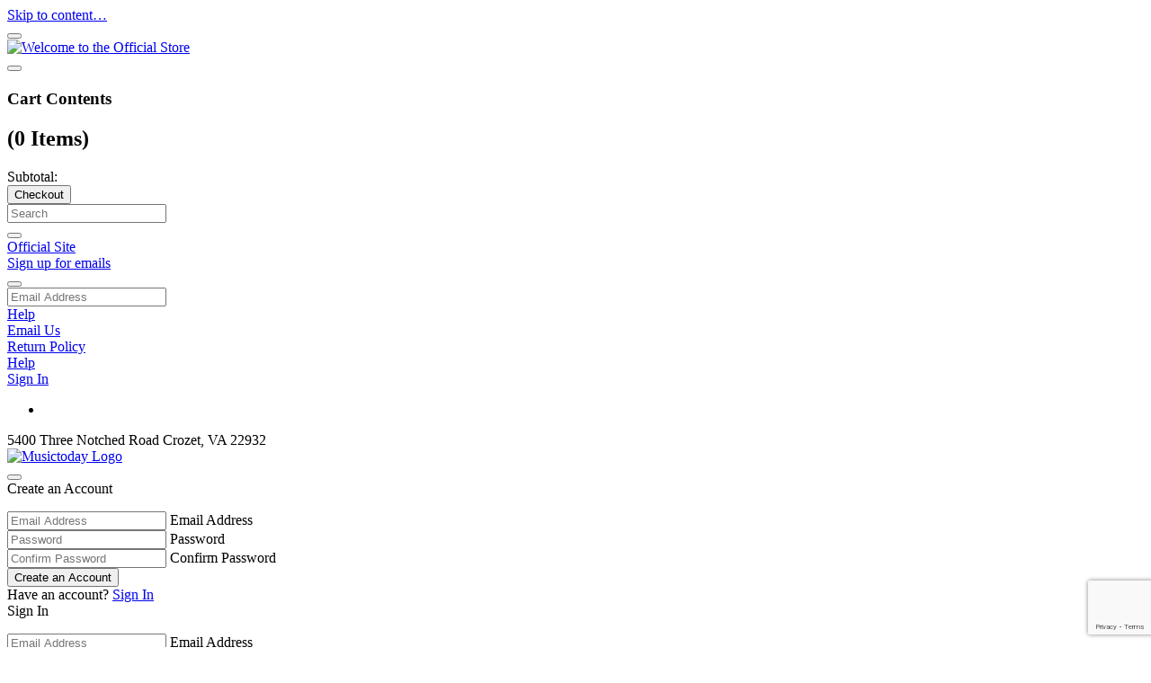

--- FILE ---
content_type: text/html;charset=UTF-8
request_url: https://tweetofgod.shop.capthat.com/dept/products?cp=107715_107716
body_size: 8989
content:


<!DOCTYPE html>
<html lang="en-us" xml:lang="en-us">
	<head>
		<title>@TheTweetOfGod Official Store</title>
		
		
    <link rel="canonical" href="https://tweetofgod.shop.capthat.com/dept/products?cp=107715_107716" />
    
<script>
    dataLayer = [{
        'smsPageType': 'dept',
        'smsTrackingPageType' : 'Catalog'
    }];
</script>
<!-- Google Tag Manager -->
<script>(function(w,d,s,l,i){w[l]=w[l]||[];w[l].push({'gtm.start':
      new Date().getTime(),event:'gtm.js'});var f=d.getElementsByTagName(s)[0],
    j=d.createElement(s),dl=l!='dataLayer'?'&l='+l:'';j.async=true;j.src=
    'https://www.googletagmanager.com/gtm.js?id='+i+dl;f.parentNode.insertBefore(j,f);
})(window,document,'script','dataLayer','GTM-NJDTLJ4');</script>
<!-- End Google Tag Manager -->


	<meta name="Keywords" content="@TheTweetOfGod merchandise" />

	<meta name="Description" content="Welcome to the @TheTweetOfGod Official Store! Shop online for @TheTweetOfGod merchandise, t-shirts, clothing, apparel, posters and accessories." />

<meta name="viewport" content="width=device-width, initial-scale=1.0"/>
<meta property="og:title" content="@TheTweetOfGod Official Store"/>
<meta property="og:type" content="website"/>
<meta property="og:url" content="https://tweetofgod.shop.capthat.com/dept/products"/>
<meta property="og:image" content="https://static.musictoday.com/store/bands/5747/images/5747.jpg"/>
<meta property="og:site_name" content="@TheTweetOfGod Official Store"/>
<meta property="og:description" content="Welcome to the @TheTweetOfGod Official Store! Shop online for @TheTweetOfGod merchandise, t-shirts, clothing, apparel, posters and accessories."/>

    
        <!-- anti-clickjacking code -->
        <style id="antiClickjack">body{display:none !important;}</style>
        <script type="text/javascript">
            if (self === top) {
                var antiClickjack = document.getElementById("antiClickjack");
                antiClickjack.parentNode.removeChild(antiClickjack);
            }
            else
                top.location = self.location;
        </script>
    

		<script src="https://static2.musictoday.com/static/plugins/jquery-1.11.0.1/js/jquery/jquery-1.11.0.min.js" type="text/javascript" ></script>
<link href="https://static2.musictoday.com/static/bundle-bundle_bootstrap_head.css" type="text/css" rel="stylesheet" media="screen, projection" />
<link href="https://static2.musictoday.com/static/bundle-bundle_fontawesome_head.css" type="text/css" rel="stylesheet" media="screen, projection" />
<link href="https://static2.musictoday.com/static/bundle-bundle_cms-presentation_head.css" type="text/css" rel="stylesheet" media="screen, projection" />



		
			
				<link href="//static2.musictoday.com/assets/5747/25414/main.css" type="text/css" rel="stylesheet" media="screen, projection" /> <!--main css-->
			
			
				<link href="//static2.musictoday.com/assets/5747/25414/276363.css" type="text/css" rel="stylesheet" media="screen, projection" /> <!--component css-->
			
		
		<link rel="shortcut icon" href="//static.musictoday.com/store/bands/5747/images/favicon.ico" />
		<link rel="apple-touch-icon" href="//static.musictoday.com/store/bands/5747/images/apple-touch-icon.png" type="image/png" />
	</head>
	<body>
		
	<a id="skip-nav" class="screenreader-text" href="#Section_MainContent">Skip to content&hellip;</a>

    <div id="spinner" class="spinner"></div>

    <input type="hidden" name="storeId" value="5747" id="storeId" />
    <input type="hidden" name="storeName" value="@TheTweetOfGod" id="storeName" />
    <input type="hidden" name="storeUrl" value="http://tweetofgod.shop.capthat.com" id="storeUrl" />
    <input type="hidden" name="storeCurrency" value="USD" id="storeCurrency" />
    <input type="hidden" name="storeCurrencyCount" value="1" id="storeCurrencyCount" />
    <input type="hidden" name="storeLanguage" value="en-us" id="storeLanguage" />
    <input type="hidden" name="cp" value="107715_107716" id="cp" />
    <input type="hidden" name="pc" value="" id="pc" />
    <input type="hidden" name="storePreview" value="false" id="storePreview" />
    <input type="hidden" name="orderId" value="" id="orderId" />
    <input type="hidden" name="pageTypePath" value="dept" id="pageTypePath" />
	<input type="hidden" name="serverName" value="tweetofgod.shop.capthat.com" id="serverName" />
	<input type="hidden" name="timeZoneOffset" value="-300" id="timeZoneOffset" />
    
    <div id="dept107715_107716" class="CmsWrapper">
        
<div class="SectionContainer">
    
        <section id="Section_GlobalRibbon">
            <div class="container">
                
    <div class="row">
        
            

<div id="Block_GlobalRibbon" class="col-xs-12">
    
        
            <div id="GlobalComponent_GlobalRibbon_1" class="GlobalComponent" data-block="GlobalRibbon">
                
<div class="hidden-xs hidden-sm">
	
</div>
<div class="hidden-md hidden-lg">
	
</div>

            </div>
        
    
</div>

        
    </div>


            </div>
        </section>
    
        <section id="Section_SitewideBanner">
            <div class="container">
                
    <div class="row">
        
            

<div id="Block_SitewideBanner" class="col-xs-12">
    
        
            <div id="HtmlComponent_SitewideBanner_1" class="HtmlComponent" data-block="SitewideBanner">
                <div id="SitewideBanner"></div>
            </div>
        
    
</div>

        
    </div>


            </div>
        </section>
    
        <section id="Section_Header">
            <div class="container">
                
    <div class="row">
        
            

<div id="Block_HeaderXS" class="col-sm-12 hidden-md col-xs-12 hidden-lg">
    
        
            <div id="HeaderXSComponent_HeaderXS_1" class="HeaderXSComponent" data-block="HeaderXS">
                



<nav class="navbar navbar-default Header HeaderMobile" role="navigation">
	<div class="container-fluid">
		<div class="row">
			<div class="col-xs-2 MobileNavToggle">
				<button type="button" id="ActivateMobileMenu" class="visible-xs-block visible-sm-block navbar-toggle collapsed" data-toggle="collapse" data-target="#header_navCollapse_HeaderXSComponent_HeaderXS_1">
					<span class="icon-cms-hamburger" aria-label="Menu"></span>
				</button>
			</div>
			<div id="HeaderLogoMobile" class="col-xs-8">
				
					

	<a href="/store" >
	
		<img src="//static.musictoday.com/store/bands/5747/images/PromoBanners/Logo.png" alt="Welcome to the Official Store" />
	
	</a>


				
			</div>
			<div id="CartSummaryMobile" class="col-xs-2 CartSummary">
				
<div id="CartSummary_HeaderXSComponent_HeaderXS_1" class="CartSummary" data-id="HeaderXSComponent_HeaderXS_1" data-database-id="3169796" data-emptycarttext="">
	

		<a href="#" tabindex="-1" class="SidePanelTrigger " id="HeaderXSComponent_HeaderXS_1_CartSlider_PanelTrigger" data-sidePanel="#HeaderXSComponent_HeaderXS_1_CartSlider_SidePanel" aria-label="View cart" name="View cart">
		</a>

		<div class="SidePanel CartPanel" id="HeaderXSComponent_HeaderXS_1_CartSlider_SidePanel">
	<div class="Inner">
		<div class="Top">
			
			<button class="SidePanelCloseIcon icon-cms-mediumx" data-sidePanel="#HeaderXSComponent_HeaderXS_1_CartSlider_SidePanel" aria-label="Close"></button>
		</div>
		<div class="FormArea Content">
			
<div class="CartSliderContainer">
	
	
		<div class="CartSliderContents">
			
			<h3 class="text-center">Cart Contents</h3>
			
			

			<h2 class="text-center h5">
				
					(0 Items)
				
			</h2>
			<div class="Items CartSliderItems" id="HeaderXSComponent_HeaderXS_1_CartSliderItems" data-totalitems="0">

				
			</div>
		</div>
		<div class="CartSummaryControls">
			<div class="SubtotalControl" id="HeaderXSComponent_HeaderXS_1_MiniCartSubtotal">Subtotal: <span></span></div>
			<a href="/cart/" class="MiniCartLink" tabindex="-1"><button class="btn btn-primary MiniCartCheckoutBtn">Checkout</button></a>
			<div class="Clear"></div>

		</div>
	
	
</div>

		</div>
	</div>
</div>

		
		<a class="CartLink" href="/cart/" >
<div class="CartIconText"></div>

	<div class="badge CartSummaryBadge CartSummaryQty" data-totalitems=""></div>


	<i class="icon-cms-cart ShoppingCartIcon " aria-label="Cart" ></i>


</a>

	
</div>

			</div>
		</div>
		<div class="row header_navCollapse collapse" id="header_navCollapse_HeaderXSComponent_HeaderXS_1">
		
<div class="col-xs-12 HeaderSmallCol HeaderSmallWrapper" id="HeaderSmallWrapper_HeaderXSComponent_HeaderXS_1">
	<div class="nav navbar-nav">
		<!-------- Search Form ------------>
		
			<div class="panel panel-default TopLevel SearchMenu">
				<div class="panel-title">
					
<form method="get" id="formSearch" name="formSearch" action="/search/" class="form-inline" role="form">
    <input type="hidden" name="storeId" value="5747" id="storeId" />
    <input type="hidden" name="includeArtistSearch" value="false" id="includeArtistSearch" />
    <div class="form-group">
        <div class="input-group">
            <input type="text" name="searchTerm" id="SearchBarInput_HeaderXSComponent_HeaderXS_1" placeholder="Search" class="form-control" value="" />
            <div class="input-group-addon"><button type="submit" class="SearchBtn SearchBarIcon" data-uniqueid="HeaderXSComponent_HeaderXS_1"><i class="icon-cms-spyglass" aria-label="Search"></i></button></div>
        </div>
    </div>
</form>

				</div>
			</div>
		
		<!-------- Home Link --------------->
		
		<!-------- Catalog Navigation ------>
		
			
				<div class="panel-group CatalogNavigationPanels" id="accordion1_HeaderXSComponent_HeaderXS_1">
					
<div class="panel-group" id="accordion1_HeaderXSComponent_HeaderXS_1">
	
</div>

				</div>
			
		
		<!-------- Custom Links ------>
		
			<div class="panel panel-default TopLevel CustomLink">
				<a href="https://twitter.com/TheTweetOfGod" class="panel-title" target="_blank">
					<div>Official Site</div>
				</a>
			</div>
		
		<!-------- Currency ------>
		
		<!-------- Mailing List ------>
		
			<div class="panel panel-default TopLevel MailingListMenu">
				<div class="panel-heading">
					<a class="panel-title ToggleIcon" role="button" href="#subNode_mailingList_HeaderXSComponent_HeaderXS_1" data-parent="#HeaderSmallWrapper_HeaderXSComponent_HeaderXS_1" data-toggle="collapse" aria-controls="subNode_mailingList_HeaderXSComponent_HeaderXS_1" aria-expanded="false" tabindex="0">
						<div class="HeaderNavMobileText">Sign up for emails</div>
						<i class="pull-right icon-cms-plus" aria-hidden="true"></i>
					</a>
				</div>
				<div class="panel-collapse collapse panel-group subNode subNode_mailingList" id="subNode_mailingList_HeaderXSComponent_HeaderXS_1">
					<div class="panel-form">
						<form role="form" class="FormMailingListNav">
							<div class="form-group MailingListForm">
								
									<button type="button" class="g-recaptcha btn btn-primary MailingListBtn MailingListNavBtn" data-sitekey="6Le1I2AUAAAAACSmzLI2guMHHEc-zpFIUcwKDrSW" data-callback="captchacallbackMailingListNav" aria-label="Submit"><i class="icon-cms-next"></i></button>
								
								<div class="MailingListInput">
									<input type="hidden" name="scid" value="NAVIGATION" id="scid" />
									<input type="hidden" name="tkn" class="tkn" value="" id="tkn" />
									<input type="text" placeholder="Email Address" name="emailAddress" id="emailAddress_HeaderXSComponent_HeaderXS_1" value="" class="form-control EmailAddressNav" data-error="Please enter a valid email address." data-generalerror="Error." />
								</div>
								<div class="Clear"></div>
							</div>
						</form>
					</div>
				</div>
			</div>
		
		<!-------- Customer Service & Help ------>
		
			<div class="panel panel-default TopLevel HelpMenu">
				<div class="panel-heading">
					<a class="panel-title ToggleIcon" role="button" href="#subNode_help_HeaderXSComponent_HeaderXS_1" data-parent="#HeaderSmallWrapper_HeaderXSComponent_HeaderXS_1" data-toggle="collapse" aria-controls="subNode_help_HeaderXSComponent_HeaderXS_1" aria-expanded="false" tabindex="0">
						Help
						<i class="pull-right icon-cms-plus" aria-hidden="true"></i>
					</a>
				</div>
				<div class="panel-collapse collapse panel-group subNode subNode_help" id="subNode_help_HeaderXSComponent_HeaderXS_1">
					<div class="panel-title"><a href="/help/?faqView=ask">Email Us</a></div>
					
					<div class="panel-title"><a href="/help/?faq=2">Return Policy</a></div>
					<div class="panel-title"><a href="/help/" class="HeaderNavMobileText">Help</a></div>
				</div>
			</div>
		
		<!-------- Login/Logout ------>
		
			
				
					<div class="panel panel-default TopLevel LoginMenu">
						<div class="panel-heading">
							<div class="panel-title">
<a href="#" tabindex="0" class="SidePanelTrigger " id="HeaderXSComponent_HeaderXS_1_Login_PanelTrigger" data-sidePanel="#HeaderXSComponent_HeaderXS_1_Login_SidePanel" aria-label="Sign in" name="Sign in">Sign In</a>
</div>
						</div>
					</div>
				
			
		
		<!-------- Social Links ------>
		
			<div class="panel panel-default TopLevel SocialNetworkingMenu">
				<div class="panel-title">
					<ul>
	

		


		
			<li>
				<a aria-label="Twitter" href="https://twitter.com/TheTweetOfGod" target=_blank title=&quot;twitter&quot;>
					
						<i class="icon-cms-twitter" aria-hidden="true"></i>
					
				</a>
			</li>
		
	
</ul>

				</div>
			</div>
		
		<!-------- Returns, Copyright, Site Links, Site Logo ------>
		
			<div class="panel panel-default TopLevel SiteMenu">
				<div class="panel-title">
					<div class="ReturnsAddress">
						5400 Three Notched Road Crozet, VA 22932
					</div>
					
						<div class="SiteLogo">
							
    <!--use mt logo-->
	<a href="//www.musictoday.com/" aria-label="Musictoday">
        <img src="//static.musictoday.com/store/images/MT_Logo_Footer_Light.png" alt="Musictoday Logo" />
    </a>

						</div>
					
				</div>
			</div>
		
	</div>
</div>

		</div>
	</div>
</nav>



	
	
<div class="SidePanel LoginPanel" id="HeaderXSComponent_HeaderXS_1_Login_SidePanel">
	<div class="Inner">
		<div class="Top">
			
			<button class="SidePanelCloseIcon icon-cms-mediumx" data-sidePanel="#HeaderXSComponent_HeaderXS_1_Login_SidePanel" aria-label="Close"></button>
		</div>
		<div class="FormArea Content">
    <div class="row CreateAccountForm Form" id="HeaderXSComponent_HeaderXS_1_CreateAccountFormContainer">
	<div class="col-xs-12">
		<div class="Title LoginTitle">Create an Account</div>
		<form name="CreateAccountForm" id="HeaderXSComponent_HeaderXS_1_CreateAccountForm">
			
			
<ul class="MessageList AccountMessages AccountCreateErrors" id="Messages_HeaderXSComponent_HeaderXS_1_AccountCreateErrors">
    
    
    
</ul>

			<div class="form-group">
				
<div class="TextFieldOuter">
    <div class="TextFieldContainer">
        <input type="text" class="form-control TextInput InputField " name="email" id="HeaderXSComponent_HeaderXS_1_CreateAccountEmail" placeholder="Email Address" aria-label="Email Address" value="" aria-describedby="Messages_HeaderXSComponent_HeaderXS_1_AccountCreateErrors" />
        <label for="HeaderXSComponent_HeaderXS_1_CreateAccountEmail" class="Label FloatLabel">Email Address</label>
    </div>
</div>

			</div>
			<div class="form-group">
				
<div class="TextFieldOuter">
    <div class="TextFieldContainer">
        <input type="password" class="form-control TextInput InputField ConfirmInputField" name="password" id="HeaderXSComponent_HeaderXS_1_CreateAccountPassword" placeholder="Password" aria-label="Password" value="" data-matchError="Passwords must match" data-formId="#HeaderXSComponent_HeaderXS_1_CreateAccountForm" data-messageClass="AccountCreateErrors" data-fieldToMatch="#HeaderXSComponent_HeaderXS_1_CreateAccountPasswordConfirm" aria-describedby="Messages_HeaderXSComponent_HeaderXS_1_AccountCreateErrors" />
        <label for="HeaderXSComponent_HeaderXS_1_CreateAccountPassword" class="Label FloatLabel">Password</label>
    </div>
</div>

				
			</div>
			<div class="form-group hidden-xs hidden-sm">
				
<div class="TextFieldOuter">
    <div class="TextFieldContainer">
        <input type="password" class="form-control TextInput InputField ConfirmInputField hidden-xs hidden-sm" name="passwordConfirm" id="HeaderXSComponent_HeaderXS_1_CreateAccountPasswordConfirm" placeholder="Confirm Password" aria-label="Confirm Password" value="" data-matchError="Passwords must match" data-formId="#HeaderXSComponent_HeaderXS_1_CreateAccountForm" data-messageClass="AccountCreateErrors" data-fieldToMatch="#HeaderXSComponent_HeaderXS_1_CreateAccountPassword" aria-describedby="Messages_HeaderXSComponent_HeaderXS_1_AccountCreateErrors" />
        <label for="HeaderXSComponent_HeaderXS_1_CreateAccountPasswordConfirm" class="Label FloatLabel">Confirm Password</label>
    </div>
</div>

			</div>
		</form>
		<div class="SidePanelSubmit">
			<div class="SubmitFormArea">
				<button class="btn btn-primary Submit" data-formId="#HeaderXSComponent_HeaderXS_1_CreateAccountForm">Create an Account</button>
			</div>
		</div>
		<div class="Bottom">
			<div class="InfoText">Have an account?
				<a href="#" tabindex="0" class="ToggleAccountForm" data-associatedFormArea="#HeaderXSComponent_HeaderXS_1_LoginFormContainer">Sign In</a>
			</div>
		</div>
	</div>
</div>
    
<div class="row LoginForm Form Open" id="HeaderXSComponent_HeaderXS_1_LoginFormContainer">
    <div class="col-xs-12">
        <div class="Title LoginTitle">Sign In</div>
        <form id="HeaderXSComponent_HeaderXS_1_LoginForm">
			
            
<ul class="MessageList AccountMessages LoginErrors" id="Messages_LoginErrors_HeaderXSComponent_HeaderXS_1">
    
    
    
</ul>

            <div class="form-group">
                
<div class="TextFieldOuter">
    <div class="TextFieldContainer">
        <input type="text" class="form-control TextInput InputField " name="email" id="HeaderXSComponent_HeaderXS_1_LoginEmail" placeholder="Email Address" aria-label="Email Address" value="" aria-describedby="Messages_LoginErrors_HeaderXSComponent_HeaderXS_1" />
        <label for="HeaderXSComponent_HeaderXS_1_LoginEmail" class="Label FloatLabel">Email Address</label>
    </div>
</div>

            </div>
            <div class="form-group">
                
<div class="TextFieldOuter">
    <div class="TextFieldContainer">
        <input type="password" class="form-control TextInput InputField " name="password" id="HeaderXSComponent_HeaderXS_1_LoginPassword" placeholder="Password" aria-label="Password" value="" aria-describedby="Messages_LoginErrors_HeaderXSComponent_HeaderXS_1" />
        <label for="HeaderXSComponent_HeaderXS_1_LoginPassword" class="Label FloatLabel">Password</label>
    </div>
</div>

            </div>
        </form>
        <div class="SidePanelSubmit">
            <div class="SubmitFormArea">

				
					<button type="button" class="g-recaptcha btn btn-primary Submit" data-formIdLogin="#HeaderXSComponent_HeaderXS_1_LoginForm" data-sitekey="6Le1I2AUAAAAACSmzLI2guMHHEc-zpFIUcwKDrSW" data-callback="captchaCallbackAccountLogin">Sign In</button>
				
			</div>
        </div>
        <div class="Bottom">
            <div class="InfoText ForgotPassText">
                <a href="#" tabindex="0" class="ToggleAccountForm" data-associatedFormArea="#HeaderXSComponent_HeaderXS_1_ResetPasswordFormContainer">Forgot Password?</a>
            </div>
        </div>
        <div class="CreateAccountSection">
            <div class="NotMemberText">Don't have an account?</div>
            <div class="CreateAccountBtn">
                <button class="btn btn-default ToggleAccountForm" data-associatedFormArea="#HeaderXSComponent_HeaderXS_1_CreateAccountFormContainer">Create an Account</button>
            </div>
        </div>
    </div>
</div>
    
<div class="row ResetPasswordForm Form" id="HeaderXSComponent_HeaderXS_1_ResetPasswordFormContainer">
	<div class="col-xs-12">
		<div class="Title LoginTitle">Reset Password</div>
		<form name="ResetPasswordForm" id="HeaderXSComponent_HeaderXS_1_ResetPasswordForm">
			
			
<ul class="MessageList AccountMessages ResetPasswordMessages" id="Messages_HeaderXSComponent_HeaderXS_1_ResetPasswordMessages">
    
    
    
</ul>

			<div class="form-group">
				
<div class="TextFieldOuter">
    <div class="TextFieldContainer">
        <input type="text" class="form-control TextInput InputField " name="email" id="HeaderXSComponent_HeaderXS_1_ResetPasswordEmail" placeholder="Email Address" aria-label="Email Address" value="" aria-describedby="Messages_HeaderXSComponent_HeaderXS_1_ResetPasswordMessages" />
        <label for="HeaderXSComponent_HeaderXS_1_ResetPasswordEmail" class="Label FloatLabel">Email Address</label>
    </div>
</div>

			</div>
		</form>
		<div class="SidePanelSubmit">
			<div class="SubmitFormArea">
				
					<button class="g-recaptcha tn btn-primary Submit" data-formIdReset="#HeaderXSComponent_HeaderXS_1_ResetPasswordForm" data-sitekey="6Le1I2AUAAAAACSmzLI2guMHHEc-zpFIUcwKDrSW" data-callback="captchacallbackResetPassword">Send Reset Email</button>
				
			</div>
		</div>
		<div class="Bottom">
			<div class="InfoText">
				<a href="#" tabindex="0" class="ToggleAccountForm" data-associatedFormArea="#HeaderXSComponent_HeaderXS_1_LoginFormContainer">Ready to Sign In?</a>
			</div>
		</div>
	</div>
</div>
</div>
	</div>
</div>




            </div>
        
    
</div>

        
    </div>

    <div class="row">
        
            

<div id="Block_MetaNav" class="hidden-sm col-md-12 hidden-xs col-lg-12">
    
        
            <div id="MiniCartComponent_MetaNav_1" class="MiniCartComponent" data-block="MetaNav">
                

<div class="hidden-xs hidden-sm MiniCartComponent CartSummaryContainer">
	
<div id="CartSummary_MiniCartComponent_MetaNav_1" class="CartSummary" data-id="MiniCartComponent_MetaNav_1" data-database-id="3169810" data-emptycarttext="">
	

		<a href="#" tabindex="-1" class="SidePanelTrigger " id="MiniCartComponent_MetaNav_1_CartSlider_PanelTrigger" data-sidePanel="#MiniCartComponent_MetaNav_1_CartSlider_SidePanel" aria-label="View cart" name="View cart">
		</a>

		<div class="SidePanel CartPanel" id="MiniCartComponent_MetaNav_1_CartSlider_SidePanel">
	<div class="Inner">
		<div class="Top">
			
			<button class="SidePanelCloseIcon icon-cms-mediumx" data-sidePanel="#MiniCartComponent_MetaNav_1_CartSlider_SidePanel" aria-label="Close"></button>
		</div>
		<div class="FormArea Content">
			
<div class="CartSliderContainer">
	
	
		<div class="CartSliderContents">
			
			<h3 class="text-center">Cart Contents</h3>
			
			

			<h2 class="text-center h5">
				
					(0 Items)
				
			</h2>
			<div class="Items CartSliderItems" id="MiniCartComponent_MetaNav_1_CartSliderItems" data-totalitems="0">

				
			</div>
		</div>
		<div class="CartSummaryControls">
			<div class="SubtotalControl" id="MiniCartComponent_MetaNav_1_MiniCartSubtotal">Subtotal: <span></span></div>
			<a href="/cart/" class="MiniCartLink" tabindex="-1"><button class="btn btn-primary MiniCartCheckoutBtn">Checkout</button></a>
			<div class="Clear"></div>

		</div>
	
	
</div>

		</div>
	</div>
</div>

		
		<a class="CartLink" href="/cart/" >
<div class="CartIconText"></div>

	<div class="badge CartSummaryBadge CartSummaryQty" style="display:none;"></div>


	<i class="icon-cms-cart ShoppingCartIcon " aria-label="Cart" ></i>


</a>

	
</div>

</div>

            </div>
        
            <div id="SearchComponent_MetaNav_2" class="SearchComponent" data-block="MetaNav">
                
<a class="hidden-xs hidden-sm SearchIcon" data-toggle="collapse" data-target="#SearchAreaContent_SearchComponent_MetaNav_2" aria-expanded="false" aria-controls="SearchAreaContent_SearchComponent_MetaNav_2" href="#SearchForm">
    <span class="icon-cms-spyglass" aria-label="Search"></span>
</a>
<div id="SearchAreaContent_SearchComponent_MetaNav_2" class="hidden-xs hidden-sm container-fluid collapse SearchAreaContent">
    <div class="row">
        <div class="col-sm-12 SearchForm">
            <form method="get" class="formSearch" id="formSearch_SearchComponent_MetaNav_2" name="formSearch" action="/search/">
                <input type="hidden" name="storeId" value="5747" id="storeId" />
                <input type="hidden" name="includeArtistSearch" value="false" id="includeArtistSearch" />
				<input type="hidden" name="componentId" id="componentId" value="SearchComponent_MetaNav_2" />
				<div class="Controls">
                    <div class="InputField FormSearchTerm"><input type="text" name="searchTerm" id="ProductSearchInput_SearchComponent_MetaNav_2" placeholder="Search" value="" /></div>
                    <input type="submit" style="visibility: hidden;" />
                </div>
            </form>
        </div>
    </div>
</div>
<script>
    $(function(){
		$('.formSearch').submit(function(e){
			var componentId = $("#componentId").val();
			var searchTerm = document.getElementById("ProductSearchInput_"+componentId).value;
			if(searchTerm == ""){
				e.preventDefault();
				$('.SearchIcon').click();
			}
			else {
				gtmSearch(searchTerm);
			}
		});

		$("#SearchAreaContent_SearchComponent_MetaNav_2").on("shown.bs.collapse", function () {
            $("#ProductSearchInput_SearchComponent_MetaNav_2").focus();
        });
    })
</script>

            </div>
        
            <div id="MetaNavComponent_MetaNav_3" class="MetaNavComponent" data-block="MetaNav">
                
<ul class="AccountLinks">
	
		

    
    <li class="LoginLink">
        
<a href="#" tabindex="0" class="SidePanelTrigger " id="MetaNavComponent_MetaNav_3_Login_PanelTrigger" data-sidePanel="#MetaNavComponent_MetaNav_3_Login_SidePanel" aria-label="Sign in" name="Sign in">Sign In</a>

    </li>

	
    
</ul>

	
<div class="SidePanel LoginPanel" id="MetaNavComponent_MetaNav_3_Login_SidePanel">
	<div class="Inner">
		<div class="Top">
			
			<button class="SidePanelCloseIcon icon-cms-mediumx" data-sidePanel="#MetaNavComponent_MetaNav_3_Login_SidePanel" aria-label="Close"></button>
		</div>
		<div class="FormArea Content">
    <div class="row CreateAccountForm Form" id="MetaNavComponent_MetaNav_3_CreateAccountFormContainer">
	<div class="col-xs-12">
		<div class="Title LoginTitle">Create an Account</div>
		<form name="CreateAccountForm" id="MetaNavComponent_MetaNav_3_CreateAccountForm">
			
			
<ul class="MessageList AccountMessages AccountCreateErrors" id="Messages_MetaNavComponent_MetaNav_3_AccountCreateErrors">
    
    
    
</ul>

			<div class="form-group">
				
<div class="TextFieldOuter">
    <div class="TextFieldContainer">
        <input type="text" class="form-control TextInput InputField " name="email" id="MetaNavComponent_MetaNav_3_CreateAccountEmail" placeholder="Email Address" aria-label="Email Address" value="" aria-describedby="Messages_MetaNavComponent_MetaNav_3_AccountCreateErrors" />
        <label for="MetaNavComponent_MetaNav_3_CreateAccountEmail" class="Label FloatLabel">Email Address</label>
    </div>
</div>

			</div>
			<div class="form-group">
				
<div class="TextFieldOuter">
    <div class="TextFieldContainer">
        <input type="password" class="form-control TextInput InputField ConfirmInputField" name="password" id="MetaNavComponent_MetaNav_3_CreateAccountPassword" placeholder="Password" aria-label="Password" value="" data-matchError="Passwords must match" data-formId="#MetaNavComponent_MetaNav_3_CreateAccountForm" data-messageClass="AccountCreateErrors" data-fieldToMatch="#MetaNavComponent_MetaNav_3_CreateAccountPasswordConfirm" aria-describedby="Messages_MetaNavComponent_MetaNav_3_AccountCreateErrors" />
        <label for="MetaNavComponent_MetaNav_3_CreateAccountPassword" class="Label FloatLabel">Password</label>
    </div>
</div>

				
			</div>
			<div class="form-group hidden-xs hidden-sm">
				
<div class="TextFieldOuter">
    <div class="TextFieldContainer">
        <input type="password" class="form-control TextInput InputField ConfirmInputField hidden-xs hidden-sm" name="passwordConfirm" id="MetaNavComponent_MetaNav_3_CreateAccountPasswordConfirm" placeholder="Confirm Password" aria-label="Confirm Password" value="" data-matchError="Passwords must match" data-formId="#MetaNavComponent_MetaNav_3_CreateAccountForm" data-messageClass="AccountCreateErrors" data-fieldToMatch="#MetaNavComponent_MetaNav_3_CreateAccountPassword" aria-describedby="Messages_MetaNavComponent_MetaNav_3_AccountCreateErrors" />
        <label for="MetaNavComponent_MetaNav_3_CreateAccountPasswordConfirm" class="Label FloatLabel">Confirm Password</label>
    </div>
</div>

			</div>
		</form>
		<div class="SidePanelSubmit">
			<div class="SubmitFormArea">
				<button class="btn btn-primary Submit" data-formId="#MetaNavComponent_MetaNav_3_CreateAccountForm">Create an Account</button>
			</div>
		</div>
		<div class="Bottom">
			<div class="InfoText">Have an account?
				<a href="#" tabindex="0" class="ToggleAccountForm" data-associatedFormArea="#MetaNavComponent_MetaNav_3_LoginFormContainer">Sign In</a>
			</div>
		</div>
	</div>
</div>
    
<div class="row LoginForm Form Open" id="MetaNavComponent_MetaNav_3_LoginFormContainer">
    <div class="col-xs-12">
        <div class="Title LoginTitle">Sign In</div>
        <form id="MetaNavComponent_MetaNav_3_LoginForm">
			
            
<ul class="MessageList AccountMessages LoginErrors" id="Messages_LoginErrors_MetaNavComponent_MetaNav_3">
    
    
    
</ul>

            <div class="form-group">
                
<div class="TextFieldOuter">
    <div class="TextFieldContainer">
        <input type="text" class="form-control TextInput InputField " name="email" id="MetaNavComponent_MetaNav_3_LoginEmail" placeholder="Email Address" aria-label="Email Address" value="" aria-describedby="Messages_LoginErrors_MetaNavComponent_MetaNav_3" />
        <label for="MetaNavComponent_MetaNav_3_LoginEmail" class="Label FloatLabel">Email Address</label>
    </div>
</div>

            </div>
            <div class="form-group">
                
<div class="TextFieldOuter">
    <div class="TextFieldContainer">
        <input type="password" class="form-control TextInput InputField " name="password" id="MetaNavComponent_MetaNav_3_LoginPassword" placeholder="Password" aria-label="Password" value="" aria-describedby="Messages_LoginErrors_MetaNavComponent_MetaNav_3" />
        <label for="MetaNavComponent_MetaNav_3_LoginPassword" class="Label FloatLabel">Password</label>
    </div>
</div>

            </div>
        </form>
        <div class="SidePanelSubmit">
            <div class="SubmitFormArea">

				
					<button type="button" class="g-recaptcha btn btn-primary Submit" data-formIdLogin="#MetaNavComponent_MetaNav_3_LoginForm" data-sitekey="6Le1I2AUAAAAACSmzLI2guMHHEc-zpFIUcwKDrSW" data-callback="captchaCallbackAccountLogin">Sign In</button>
				
			</div>
        </div>
        <div class="Bottom">
            <div class="InfoText ForgotPassText">
                <a href="#" tabindex="0" class="ToggleAccountForm" data-associatedFormArea="#MetaNavComponent_MetaNav_3_ResetPasswordFormContainer">Forgot Password?</a>
            </div>
        </div>
        <div class="CreateAccountSection">
            <div class="NotMemberText">Don't have an account?</div>
            <div class="CreateAccountBtn">
                <button class="btn btn-default ToggleAccountForm" data-associatedFormArea="#MetaNavComponent_MetaNav_3_CreateAccountFormContainer">Create an Account</button>
            </div>
        </div>
    </div>
</div>
    
<div class="row ResetPasswordForm Form" id="MetaNavComponent_MetaNav_3_ResetPasswordFormContainer">
	<div class="col-xs-12">
		<div class="Title LoginTitle">Reset Password</div>
		<form name="ResetPasswordForm" id="MetaNavComponent_MetaNav_3_ResetPasswordForm">
			
			
<ul class="MessageList AccountMessages ResetPasswordMessages" id="Messages_MetaNavComponent_MetaNav_3_ResetPasswordMessages">
    
    
    
</ul>

			<div class="form-group">
				
<div class="TextFieldOuter">
    <div class="TextFieldContainer">
        <input type="text" class="form-control TextInput InputField " name="email" id="MetaNavComponent_MetaNav_3_ResetPasswordEmail" placeholder="Email Address" aria-label="Email Address" value="" aria-describedby="Messages_MetaNavComponent_MetaNav_3_ResetPasswordMessages" />
        <label for="MetaNavComponent_MetaNav_3_ResetPasswordEmail" class="Label FloatLabel">Email Address</label>
    </div>
</div>

			</div>
		</form>
		<div class="SidePanelSubmit">
			<div class="SubmitFormArea">
				
					<button class="g-recaptcha tn btn-primary Submit" data-formIdReset="#MetaNavComponent_MetaNav_3_ResetPasswordForm" data-sitekey="6Le1I2AUAAAAACSmzLI2guMHHEc-zpFIUcwKDrSW" data-callback="captchacallbackResetPassword">Send Reset Email</button>
				
			</div>
		</div>
		<div class="Bottom">
			<div class="InfoText">
				<a href="#" tabindex="0" class="ToggleAccountForm" data-associatedFormArea="#MetaNavComponent_MetaNav_3_LoginFormContainer">Ready to Sign In?</a>
			</div>
		</div>
	</div>
</div>
</div>
	</div>
</div>



            </div>
        
    
</div>

        
    </div>

    <div class="row">
        
            

<div id="Block_Logo" class="col-md-12 hidden-sm hidden-xs col-lg-12">
    
        
            <div id="BannerComponent_Logo_1" class="BannerComponent" data-block="Logo">
                

	
<div id="BannerComponent_Logo_1_SliderContainer" class="carousel  " class="" data-ride="carousel" data-interval="3000">
    
    <div class="carousel-inner">
		
			<div class="item active BannerContainer HoverTransition">
				
    <a class="F"  href="/store">


					<img class="BannerImage" alt="Official Store Logo" src="//static.musictoday.com/store/bands/5747/images/PromoBanners/Logo_2.png" />
					
					
				

    </a>

			</div>
		
	</div>
    
</div>



            </div>
        
    
</div>

        
    </div>


            </div>
        </section>
    
        <section id="Section_Nav">
            <div class="container">
                
    <div class="row">
        
            

<div id="Block_Nav" class="hidden-sm col-md-12 hidden-xs col-lg-12">
    
        
            <div id="NavigationComponent_Nav_1" class="NavigationComponent" data-block="Nav">
                
<input type="hidden" id="NavDatabaseId_NavigationComponent_Nav_1" name="NavDatabaseId" value="3169800" class="NavDatabaseId" />


<input type="hidden" name="authenticationRequired" id="authenticationRequired" value="false" />

<!--
<div class="AuthenticationSliderClass">
	<a class="AuthenticationPopup" data-toggle="modal" data-target="#ModalAuthenticationSlider" data-keyboard="false" data-backdrop="static" aria-hidden="false"></a>
</div>
-->


	
<nav class="navbar navbar-default hidden-xs hidden-sm Navigation HorizNavigation" role="navigation">
    <div class="container-fluid">
        <div class="collapse navbar-collapse HorizontalNavigationBar" id="NavigationComponent_Nav_1_navCollapse" role="navigation">
            <ul class="HorizontalCatNav">
                
				
            </ul>
        </div>
    </div>
</nav>

<script type="text/javascript">
    $(window).on("load resize", function(){
        cms.truncHorizNav("NavigationComponent_Nav_1");
    });
</script>



<div class="MailingList ModalAuthenticationSlider modal fade" id="ModalAuthenticationSlider" tabindex="-1" role="dialog" aria-labelledby="ModalAuthenticationSliderLabel" aria-hidden="true">
    <div class="modal-dialog MailingList ModalAuthenticationSliderDialog" id="ModalAuthenticationSlider_Dialog">
        <div class="modal-content">
            <div class="modal-header row MailingList ModalAuthenticationSliderHeader">
                <div class="modal-title col-sm-11">
                    
                </div>
                <div class="col-sm-1">
                    <button class="close" data-dismiss="modal" aria-label="Close" aria-hidden="true"><i class="icon-cms-thinx pull-right"></i></button><span class="sr-only">Close</span>
                </div>
            </div>
            <div class="modal-body row MailingList ModalAuthenticationSliderBody">
	<div class="row AuthenticationForm Form Open" id="AuthenticationFormContainer">
	
	<div class="col-xs-12">
		<div class="Title AuthenticationTitle">Sign In</div>
		<div class="Title LoginTitle SliderText"></div>
		<form role="form" action="javascript:void(0);"  id="AuthenticationForm" class="AuthenticationForm">
			
<ul class="MessageList AccountMessages AuthenticationLoginErrors" id="Messages_LoginErrorsAuthenticationForm">
    
    
    
</ul>

			<input type="hidden" name="tkn" class="tkn" value="" id="tkn" />
			<input type="hidden" name="promoId" value="0" id="promoId" />
			<input type="hidden" name="catalogSeoPath" value="" id="catalogSeoPath" />
			<input type="hidden" name="catalogPath" value="107715" id="catalogPath" />
			
			
			
			
			
			
			
			
			
			
			
			
			
			
			
			
		</form>
		<div id="ForgotPasswordFormContainer">
			<form id="ForgotPasswordForm">
				
<ul class="MessageList AccountMessages ResetPasswordMessages" id="Messages_ResetPasswordErrorsAuthenticationForm">
    
    
    
</ul>

				<div class="form-group">
					
<div class="TextFieldOuter">
    <div class="TextFieldContainer">
        <input type="text" class="form-control TextInput InputField " name="emailForgot" id="emailForgot" placeholder="Email Address" aria-label="Email Address" value="" />
        <label for="emailForgot" class="Label FloatLabel">Email Address</label>
    </div>
</div>

				</div>
				<div class="SidePanelSubmit">
					<div class="SubmitFormArea">
						<button class="btn btn-primary Submit AuthenticationResetPasswordForm" data-formId="ForgotPasswordForm">Send Reset Email</button>
					</div>
				</div>
				<div class="Bottom">
					<div class="InfoText ForgotPassText">
						<a class="AuthenticationReadyToSignIn">Ready to Sign In?</a>
					</div>
				</div>
			</form>
		</div>
		<div id="CreateAccountFormContainer">
			<form id="AuthenticationCreateAccountForm">
				
<ul class="MessageList AccountMessages AccountCreateErrors" id="Messages_AccountCreateErrorsAuthenticationForm">
    
    
    
</ul>

				<div class="form-group">
					
<div class="TextFieldOuter">
    <div class="TextFieldContainer">
        <input type="text" class="form-control TextInput InputField " name="emailCreateAccount" id="emailCreateAccount" placeholder="Email Address" aria-label="Email Address" value="" />
        <label for="emailCreateAccount" class="Label FloatLabel">Email Address</label>
    </div>
</div>

				</div>
				<div class="form-group">
					
<div class="TextFieldOuter">
    <div class="TextFieldContainer">
        <input type="password" class="form-control TextInput InputField ConfirmInputField" name="passwordCreate" id="AuthenticationCreateAccountPassword1" placeholder="Password" aria-label="Password" value="" data-matchError="Passwords must match" data-formId="AuthenticationCreateAccountForm" data-messageClass="AccountCreateErrors" data-fieldToMatch="#AuthenticationCreateAccountPassword2" />
        <label for="AuthenticationCreateAccountPassword1" class="Label FloatLabel">Password</label>
    </div>
</div>

				</div>
				<div class="form-group hidden-xs hidden-sm">
					
<div class="TextFieldOuter">
    <div class="TextFieldContainer">
        <input type="password" class="form-control TextInput InputField ConfirmInputField hidden-xs hidden-sm" name="passwordConfirm" id="AuthenticationCreateAccountPassword2" placeholder="Confirm Password" aria-label="Confirm Password" value="" data-matchError="Passwords must match" data-formId="AuthenticationCreateAccountForm" data-messageClass="AccountCreateErrors" data-fieldToMatch="#AuthenticationCreateAccountPassword1" />
        <label for="AuthenticationCreateAccountPassword2" class="Label FloatLabel">Confirm Password</label>
    </div>
</div>

				</div>

				<div class="SidePanelSubmit">
					<div class="SubmitFormArea">
						<button class="btn btn-primary Submit AuthenticationCreateAccountBtn" data-formId="AuthenticationCreateAccountForm">Create an Account</button>
					</div>
				</div>
				<div class="Bottom">
					<div class="InfoText">Have an account?
						<a class="AuthenticationCreateAccountSignIn">Sign In</a>
					</div>
				</div>
			</form>
		</div>
	</div>
</div>

</div>
            
        </div>
    </div>
</div>






















            </div>
        
    
</div>

        
    </div>


            </div>
        </section>
    
        <section id="Section_Hero">
            <div class="container-fluid">
                
    <div class="row">
        
            

<div id="Block_Hero" class="col-md-12 col-sm-12 col-xs-12 col-lg-12">
    
        
            <div id="HtmlComponent_Hero_1" class="HtmlComponent" data-block="Hero">
                
            </div>
        
    
</div>

        
    </div>


            </div>
        </section>
    
        <section id="Section_RibbonBanner">
            <div class="container">
                
    <div class="row">
        
            

<div id="Block_RibbonBanner" class="col-xs-12">
    
        
            <div id="HtmlComponent_RibbonBanner_1" class="HtmlComponent" data-block="RibbonBanner">
                <div id="RibbonBanner"></div>
            </div>
        
    
</div>

        
    </div>


            </div>
        </section>
    
        <section id="Section_MainContent">
            <div class="container">
                
    <div class="row">
        
            

<div id="Block_DeptName" class="col-xs-12 col-sm-12">
    
        
            <div id="CatalogNameComponent_DeptName_1" class="CatalogNameComponent" data-block="DeptName">
                

	<div class="CatalogNameOuter">
		<div class="CatalogName">
	@TheTweetOfGod
</div>

	</div>

            </div>
        
    
</div>

        
    </div>

    <div class="row">
        
            

<div id="Block_SEO" class="col-md-12 col-xs-12 col-lg-12 col-sm-12">
    
        
            <div id="CatalogSeoTextComponent_SEO_1" class="CatalogSeoTextComponent" data-block="SEO">
                
            </div>
        
    
</div>

        
    </div>

    <div class="row">
        
            

<div id="Block_ProductGrid" class="col-xs-12">
    
        
            <div id="HtmlComponent_ProductGrid_1" class="HtmlComponent" data-block="ProductGrid">
                
            </div>
        
            <div id="ProductGridComponent_ProductGrid_2" class="ProductGridComponent" data-block="ProductGrid">
                
<div>
    
    
</div>
<div class="Clear"></div>

    
        <div class="ProductsUnavailableMessage">
            <span>
                
                    Sorry, no products are available.
                
            </span>
        </div>
    

            </div>
        
    
</div>

        
    </div>


            </div>
        </section>
    
        <section id="Section_ProductSuggestions">
            <div class="container-fluid">
                
    <div class="row">
        
            

<div id="Block_Suggestions" class="col-xs-12">
    
        
            <div id="HtmlComponent_Suggestions_1" class="HtmlComponent" data-block="Suggestions">
                <h1>Other Holy Relics</h1>
<p><a href="/page/ProductSuggestions">What other timeless momentoes of My divine immensity should I sell here for money?</a></p>
            </div>
        
    
</div>

        
    </div>


            </div>
        </section>
    
        <section id="Section_Footer">
            <div class="container">
                
    <div class="row">
        
            

<div id="Block_EmailSignup" class="hidden-sm col-md-4 hidden-xs col-lg-4 col-md-offset-4 col-lg-offset-4">
    
        
            <div id="MailingListComponent_EmailSignup_1" class="MailingListComponent" data-block="EmailSignup">
                <div class="MailingListComponent">
	
		<div class="MailingListTitle">Join the Flock</div>
		<form role="form" class="FormMailingListComponent">
			<div class="form-group MailingListComponentForm">
				<input type="hidden" name="scid" value="COMPONENT" id="scid" />
				<input type="hidden" name="tkn" class="tkn" value="" id="tkn" />
				<input type="text" placeholder="Email Address" name="emailAddress" id="emailAddress_MailingListComponent_EmailSignup_1" value="" class="form-control MailingListComponentInput EmailAddressComponent" data-error="Please enter a valid email address." data-generalerror="Error." />
				
					<button type="button" class="g-recaptcha btn btn-primary MailingListBtn MailingListComponentBtn" data-sitekey="6Le1I2AUAAAAACSmzLI2guMHHEc-zpFIUcwKDrSW" data-callback="captchacallbackMailingListComponent"><i class="icon-cms-next" aria-label="Submit"></i></button>
				
			</div>
		</form>
	
</div>

            </div>
        
    
</div>

        
    </div>

    <div class="row">
        
            

<div id="Block_SplashSocialIcons" class="col-md-12 col-sm-12 col-xs-12 col-lg-12">
    
        
            <div id="HtmlComponent_SplashSocialIcons_1" class="HtmlComponent" data-block="SplashSocialIcons">
                <div class="SplashFooterSocialIcons">
	<ul>
			<li>
				<a href="https://twitter.com/TheTweetOfGod" target="_blank"><strong>FOLLOW ON TWITTER</strong> &nbsp;
					<i class="icon-cms-twitter"></i>
				</a>
			</li>
	</ul>
</div>
            </div>
        
    
</div>

        
    </div>

    <div class="row">
        
            

<div id="Block_SplashCopyright" class="col-sm-12 hidden-md col-xs-12 hidden-lg">
    
        
            <div id="HtmlComponent_SplashCopyright_1" class="HtmlComponent" data-block="SplashCopyright">
                <div class="SplashCopyright">&copy; <script language="JavaScript" type="text/javascript">
    now = new Date
    theYear=now.getYear()
    if (theYear < 1900)
    theYear=theYear+1900
    document.write(theYear)
</script> All Rights Reserved. Musictoday II, LLC, is the seller of all merchandise on this site and is solely responsible for all aspects of your purchase.</div>
            </div>
        
            <div id="BannerComponent_SplashCopyright_2" class="BannerComponent" data-block="SplashCopyright">
                


            </div>
        
    
</div>

        
    </div>


            </div>
        </section>
    
        <section id="Section_SplashFooter">
            <div class="container">
                
    <div class="row">
        
            

<div id="Block_Privacy" class="col-md-12 hidden-sm hidden-xs col-lg-12">
    
        
            <div id="HtmlComponent_Privacy_1" class="HtmlComponent" data-block="Privacy">
                <div class="FooterLinks">
		<ul>
    			<li class="hidden-xs">
                        <li class="hidden-xs"><a href="/help/?faqView=ask" target="_blank">Email Us</a> </li>
                        <li class="hidden-xs"><a href="/help" target="_blank">Online Help</a> </li>
                        <li class="hidden-xs"><a href="/help/?faq=42" target="_blank">Accessibility Statement</a></li>
    			<li><a href="/help/?faq=3" target="_blank">Privacy Policy</a></li>
    			<li><a href="/help/?faq=18" target="_blank">Terms of Use</a></li>  
		</ul>
</div>
            </div>
        
            <div id="HtmlComponent_Privacy_2" class="HtmlComponent" data-block="Privacy">
                <div class="SplashCopyright">&copy; <script language="JavaScript" type="text/javascript">
    now = new Date
    theYear=now.getYear()
    if (theYear < 1900)
    theYear=theYear+1900
    document.write(theYear)
</script> All Rights Reserved. Musictoday II, LLC, is the seller of all merchandise on this site and is solely responsible for all aspects of your purchase. </div>
            </div>
        
            <div id="BannerComponent_Privacy_3" class="BannerComponent" data-block="Privacy">
                


            </div>
        
    
</div>

        
    </div>


            </div>
        </section>
    
</div>

        
<div class="MailingList ModalMailingList modal fade" id="ModalMailingList" tabindex="-1" role="dialog" aria-labelledby="ModalMailingListLabel" aria-hidden="true">
    <div class="modal-dialog MailingList ModalMailingListDialog" id="ModalMailingList_Dialog">
        <div class="modal-content">
            <div class="modal-header row MailingList ModalMailingListHeader">
                <div class="modal-title col-sm-11">
                    
                </div>
                <div class="col-sm-1">
                    <button class="close" data-dismiss="modal" aria-label="Close" aria-hidden="true"><i class="icon-cms-thinx pull-right"></i></button><span class="sr-only">Close</span>
                </div>
            </div>
            <div class="modal-body row MailingList ModalMailingListBody">
	<h1>Join the Flock</h1>
<h5>SIGN UP FOR NEWS AND OFFERS.</h5>
	<form role="form" class="FormMailingListModal">
		<div class="form-group MailingListModalInput">
			<input type="hidden" name="scid" value="POPUP" id="scid" />
			<input type="hidden" name="tkn" class="tkn" value="" id="tkn" />
			<input type="text" placeholder="" name="emailAddress" id="emailAddress_EmailPopup" value="" class="form-control MailingListInput EmailAddressModal SignUpForEmails" data-error="Please enter a valid email address." data-generalerror="Error." title="Enter your email" aria-label="Enter your email" aria-describedby="EmailPopupError" />
			
				<button type="button" class="g-recaptcha btn btn-primary MailingListBtn MailingListModalBtn" data-sitekey="6Le1I2AUAAAAACSmzLI2guMHHEc-zpFIUcwKDrSW" data-callback="captchacallbackMailingListModal"><i class="icon-cms-next" aria-label="Submit"></i></button>
			
		</div>
		<div id="EmailPopupError" class="InputError hidden"></div>
		
	</form>
</div>
            
                <div class="modal-footer row MailingList ModalMailingListFooter">
                    <div class='PrivacyPolicyLink'><a href="/help/?faq=3" target='_self'>Privacy Policy</a></div>
                </div>
            
        </div>
    </div>
</div>
<script type="text/javascript">
	merch = window.merch || {};
	merch.emailPopupDelay =  [3].length > 0 ? [3000] : null;

	$(window).load(function() {
		if (merch.emailPopupDelay != null) {
            $(".EmailAddressModal").val("").attr("placeholder","").removeClass("InputError");
			setTimeout(function() {
                $(".ModalMailingList").modal("show");
			}, merch.emailPopupDelay);
		}
	});
</script>
<div id="TrackingPixelComponent">
    
        
            
        
        
            <script>
dataLayer.push({'smsStoreGaId':
'UA-110069717-41'});
</script>
        
            <!-- Meta Pixel Code (delay init + events 5s) -->
<script>
!function(f,b,e,v,n,t,s){if(f.fbq)return;n=f.fbq=function(){n.callMethod?
n.callMethod.apply(n,arguments):n.queue.push(arguments)};if(!f._fbq)f._fbq=n;
n.push=n;n.loaded=!0;n.version='2.0';n.queue=[];t=b.createElement(e);t.async=!0;
t.src=v;s=b.getElementsByTagName(e)[0];s.parentNode.insertBefore(t,s)}(window,
document,'script','//connect.facebook.net/en_US/fbevents.js');

var seconds = 5;
setTimeout(function () {
fbq('init', '886008125250613');
fbq('track', "PageView");
fbq('track', 'ViewContent', {
    content_type: 'product_group',
    content_ids: [''], 
    value: 0,
    currency: 'USD' 
});
}, seconds * 1000);
</script>
<noscript><img height="1" width="1" style="display:none"
src="https://www.facebook.com/tr?id=886008125250613&ev=PageView&noscript=1"
/></noscript>
<!-- End Facebook Pixel Code -->
        
            <script>
dataLayer.push({'StoreSpecificGa4MeasurementId':'G-WLW95VDZ0Z'});
</script>
        
    
</div>

<!-- Google Tag Manager (noscript) -->
<noscript>
    <iframe src="https://www.googletagmanager.com/ns.html?id=GTM-NJDTLJ4" height="0" width="0" style="display:none;visibility:hidden"></iframe>
</noscript>
<!-- End Google Tag Manager (noscript) -->


    <div class="CookieVerifyComponent" id="GDPRCookieDisplay">
        <div class="CookieVerifyButtonFloatyRight">
            <button class="btn btn-default" id="AcceptGDPRNotice">
                OK
            </button>
        </div>
        <div class="CookieVerifyLinks">    
        This website uses cookies and tracking beacons to provide you with a better browsing experience. By using our site, you agree to us utilizing these tracking technologies on your device. To learn more, read our <a href="/help/?faq=3">Privacy Policy</a> and <a href="/help/?faq=18">Terms of Use</a>.
        </div>
    </div>



	<script src="https://www.google.com/recaptcha/api.js" async defer></script>


    </div>
    <!-- the following is used to allow Creative to change values that are set in JQuery for floating labels -->
    <div class="FloatStoredValues">
        <div class="DesktopIconPadding"></div>
        <div class="DesktopTextPadding"></div>
        <div class="MobileIconPadding"></div>
        <div class="MobileTextPadding"></div>
        <div class="PlaceholderText"></div>
    </div>

		<div id="LayoutResources">
			<script src="https://static2.musictoday.com/static/bundle-bundle_bootstrap_defer.js" type="text/javascript" ></script>
<script src="https://static2.musictoday.com/static/bundle-bundle_cms-vendor-js_defer.js" type="text/javascript" ></script>


<script src="https://static2.musictoday.com/static/bundle-bundle_cms-presentation_defer.js" type="text/javascript" ></script>





<script src="https://static2.musictoday.com/static/js/cms/presentation/analytics.js" type="text/javascript" ></script>
<script src="https://static2.musictoday.com/static/js/cms/presentation/addToCart_shared.js" type="text/javascript" ></script>
<script src="https://static2.musictoday.com/static/js/cms/presentation/addToCartComponent.js" type="text/javascript" ></script>
<script src="https://static2.musictoday.com/static/js/cms/presentation/accountSlider.js" type="text/javascript" ></script>
<script src="https://static2.musictoday.com/static/js/cms/presentation/searchBar.js" type="text/javascript" ></script>
<script src="https://static2.musictoday.com/static/js/cms/presentation/authenticationSlider.js" type="text/javascript" ></script>
<script src="https://static2.musictoday.com/static/js/cms/presentation/cartSummary.js" type="text/javascript" ></script>
<script src="https://static2.musictoday.com/static/js/cms/presentation/header_main.js" type="text/javascript" ></script>

		</div>
	</body>
</html>

--- FILE ---
content_type: text/html; charset=utf-8
request_url: https://www.google.com/recaptcha/api2/anchor?ar=1&k=6Le1I2AUAAAAACSmzLI2guMHHEc-zpFIUcwKDrSW&co=aHR0cHM6Ly90d2VldG9mZ29kLnNob3AuY2FwdGhhdC5jb206NDQz&hl=en&v=PoyoqOPhxBO7pBk68S4YbpHZ&size=invisible&anchor-ms=20000&execute-ms=30000&cb=5klx6a21dc1f
body_size: 49395
content:
<!DOCTYPE HTML><html dir="ltr" lang="en"><head><meta http-equiv="Content-Type" content="text/html; charset=UTF-8">
<meta http-equiv="X-UA-Compatible" content="IE=edge">
<title>reCAPTCHA</title>
<style type="text/css">
/* cyrillic-ext */
@font-face {
  font-family: 'Roboto';
  font-style: normal;
  font-weight: 400;
  font-stretch: 100%;
  src: url(//fonts.gstatic.com/s/roboto/v48/KFO7CnqEu92Fr1ME7kSn66aGLdTylUAMa3GUBHMdazTgWw.woff2) format('woff2');
  unicode-range: U+0460-052F, U+1C80-1C8A, U+20B4, U+2DE0-2DFF, U+A640-A69F, U+FE2E-FE2F;
}
/* cyrillic */
@font-face {
  font-family: 'Roboto';
  font-style: normal;
  font-weight: 400;
  font-stretch: 100%;
  src: url(//fonts.gstatic.com/s/roboto/v48/KFO7CnqEu92Fr1ME7kSn66aGLdTylUAMa3iUBHMdazTgWw.woff2) format('woff2');
  unicode-range: U+0301, U+0400-045F, U+0490-0491, U+04B0-04B1, U+2116;
}
/* greek-ext */
@font-face {
  font-family: 'Roboto';
  font-style: normal;
  font-weight: 400;
  font-stretch: 100%;
  src: url(//fonts.gstatic.com/s/roboto/v48/KFO7CnqEu92Fr1ME7kSn66aGLdTylUAMa3CUBHMdazTgWw.woff2) format('woff2');
  unicode-range: U+1F00-1FFF;
}
/* greek */
@font-face {
  font-family: 'Roboto';
  font-style: normal;
  font-weight: 400;
  font-stretch: 100%;
  src: url(//fonts.gstatic.com/s/roboto/v48/KFO7CnqEu92Fr1ME7kSn66aGLdTylUAMa3-UBHMdazTgWw.woff2) format('woff2');
  unicode-range: U+0370-0377, U+037A-037F, U+0384-038A, U+038C, U+038E-03A1, U+03A3-03FF;
}
/* math */
@font-face {
  font-family: 'Roboto';
  font-style: normal;
  font-weight: 400;
  font-stretch: 100%;
  src: url(//fonts.gstatic.com/s/roboto/v48/KFO7CnqEu92Fr1ME7kSn66aGLdTylUAMawCUBHMdazTgWw.woff2) format('woff2');
  unicode-range: U+0302-0303, U+0305, U+0307-0308, U+0310, U+0312, U+0315, U+031A, U+0326-0327, U+032C, U+032F-0330, U+0332-0333, U+0338, U+033A, U+0346, U+034D, U+0391-03A1, U+03A3-03A9, U+03B1-03C9, U+03D1, U+03D5-03D6, U+03F0-03F1, U+03F4-03F5, U+2016-2017, U+2034-2038, U+203C, U+2040, U+2043, U+2047, U+2050, U+2057, U+205F, U+2070-2071, U+2074-208E, U+2090-209C, U+20D0-20DC, U+20E1, U+20E5-20EF, U+2100-2112, U+2114-2115, U+2117-2121, U+2123-214F, U+2190, U+2192, U+2194-21AE, U+21B0-21E5, U+21F1-21F2, U+21F4-2211, U+2213-2214, U+2216-22FF, U+2308-230B, U+2310, U+2319, U+231C-2321, U+2336-237A, U+237C, U+2395, U+239B-23B7, U+23D0, U+23DC-23E1, U+2474-2475, U+25AF, U+25B3, U+25B7, U+25BD, U+25C1, U+25CA, U+25CC, U+25FB, U+266D-266F, U+27C0-27FF, U+2900-2AFF, U+2B0E-2B11, U+2B30-2B4C, U+2BFE, U+3030, U+FF5B, U+FF5D, U+1D400-1D7FF, U+1EE00-1EEFF;
}
/* symbols */
@font-face {
  font-family: 'Roboto';
  font-style: normal;
  font-weight: 400;
  font-stretch: 100%;
  src: url(//fonts.gstatic.com/s/roboto/v48/KFO7CnqEu92Fr1ME7kSn66aGLdTylUAMaxKUBHMdazTgWw.woff2) format('woff2');
  unicode-range: U+0001-000C, U+000E-001F, U+007F-009F, U+20DD-20E0, U+20E2-20E4, U+2150-218F, U+2190, U+2192, U+2194-2199, U+21AF, U+21E6-21F0, U+21F3, U+2218-2219, U+2299, U+22C4-22C6, U+2300-243F, U+2440-244A, U+2460-24FF, U+25A0-27BF, U+2800-28FF, U+2921-2922, U+2981, U+29BF, U+29EB, U+2B00-2BFF, U+4DC0-4DFF, U+FFF9-FFFB, U+10140-1018E, U+10190-1019C, U+101A0, U+101D0-101FD, U+102E0-102FB, U+10E60-10E7E, U+1D2C0-1D2D3, U+1D2E0-1D37F, U+1F000-1F0FF, U+1F100-1F1AD, U+1F1E6-1F1FF, U+1F30D-1F30F, U+1F315, U+1F31C, U+1F31E, U+1F320-1F32C, U+1F336, U+1F378, U+1F37D, U+1F382, U+1F393-1F39F, U+1F3A7-1F3A8, U+1F3AC-1F3AF, U+1F3C2, U+1F3C4-1F3C6, U+1F3CA-1F3CE, U+1F3D4-1F3E0, U+1F3ED, U+1F3F1-1F3F3, U+1F3F5-1F3F7, U+1F408, U+1F415, U+1F41F, U+1F426, U+1F43F, U+1F441-1F442, U+1F444, U+1F446-1F449, U+1F44C-1F44E, U+1F453, U+1F46A, U+1F47D, U+1F4A3, U+1F4B0, U+1F4B3, U+1F4B9, U+1F4BB, U+1F4BF, U+1F4C8-1F4CB, U+1F4D6, U+1F4DA, U+1F4DF, U+1F4E3-1F4E6, U+1F4EA-1F4ED, U+1F4F7, U+1F4F9-1F4FB, U+1F4FD-1F4FE, U+1F503, U+1F507-1F50B, U+1F50D, U+1F512-1F513, U+1F53E-1F54A, U+1F54F-1F5FA, U+1F610, U+1F650-1F67F, U+1F687, U+1F68D, U+1F691, U+1F694, U+1F698, U+1F6AD, U+1F6B2, U+1F6B9-1F6BA, U+1F6BC, U+1F6C6-1F6CF, U+1F6D3-1F6D7, U+1F6E0-1F6EA, U+1F6F0-1F6F3, U+1F6F7-1F6FC, U+1F700-1F7FF, U+1F800-1F80B, U+1F810-1F847, U+1F850-1F859, U+1F860-1F887, U+1F890-1F8AD, U+1F8B0-1F8BB, U+1F8C0-1F8C1, U+1F900-1F90B, U+1F93B, U+1F946, U+1F984, U+1F996, U+1F9E9, U+1FA00-1FA6F, U+1FA70-1FA7C, U+1FA80-1FA89, U+1FA8F-1FAC6, U+1FACE-1FADC, U+1FADF-1FAE9, U+1FAF0-1FAF8, U+1FB00-1FBFF;
}
/* vietnamese */
@font-face {
  font-family: 'Roboto';
  font-style: normal;
  font-weight: 400;
  font-stretch: 100%;
  src: url(//fonts.gstatic.com/s/roboto/v48/KFO7CnqEu92Fr1ME7kSn66aGLdTylUAMa3OUBHMdazTgWw.woff2) format('woff2');
  unicode-range: U+0102-0103, U+0110-0111, U+0128-0129, U+0168-0169, U+01A0-01A1, U+01AF-01B0, U+0300-0301, U+0303-0304, U+0308-0309, U+0323, U+0329, U+1EA0-1EF9, U+20AB;
}
/* latin-ext */
@font-face {
  font-family: 'Roboto';
  font-style: normal;
  font-weight: 400;
  font-stretch: 100%;
  src: url(//fonts.gstatic.com/s/roboto/v48/KFO7CnqEu92Fr1ME7kSn66aGLdTylUAMa3KUBHMdazTgWw.woff2) format('woff2');
  unicode-range: U+0100-02BA, U+02BD-02C5, U+02C7-02CC, U+02CE-02D7, U+02DD-02FF, U+0304, U+0308, U+0329, U+1D00-1DBF, U+1E00-1E9F, U+1EF2-1EFF, U+2020, U+20A0-20AB, U+20AD-20C0, U+2113, U+2C60-2C7F, U+A720-A7FF;
}
/* latin */
@font-face {
  font-family: 'Roboto';
  font-style: normal;
  font-weight: 400;
  font-stretch: 100%;
  src: url(//fonts.gstatic.com/s/roboto/v48/KFO7CnqEu92Fr1ME7kSn66aGLdTylUAMa3yUBHMdazQ.woff2) format('woff2');
  unicode-range: U+0000-00FF, U+0131, U+0152-0153, U+02BB-02BC, U+02C6, U+02DA, U+02DC, U+0304, U+0308, U+0329, U+2000-206F, U+20AC, U+2122, U+2191, U+2193, U+2212, U+2215, U+FEFF, U+FFFD;
}
/* cyrillic-ext */
@font-face {
  font-family: 'Roboto';
  font-style: normal;
  font-weight: 500;
  font-stretch: 100%;
  src: url(//fonts.gstatic.com/s/roboto/v48/KFO7CnqEu92Fr1ME7kSn66aGLdTylUAMa3GUBHMdazTgWw.woff2) format('woff2');
  unicode-range: U+0460-052F, U+1C80-1C8A, U+20B4, U+2DE0-2DFF, U+A640-A69F, U+FE2E-FE2F;
}
/* cyrillic */
@font-face {
  font-family: 'Roboto';
  font-style: normal;
  font-weight: 500;
  font-stretch: 100%;
  src: url(//fonts.gstatic.com/s/roboto/v48/KFO7CnqEu92Fr1ME7kSn66aGLdTylUAMa3iUBHMdazTgWw.woff2) format('woff2');
  unicode-range: U+0301, U+0400-045F, U+0490-0491, U+04B0-04B1, U+2116;
}
/* greek-ext */
@font-face {
  font-family: 'Roboto';
  font-style: normal;
  font-weight: 500;
  font-stretch: 100%;
  src: url(//fonts.gstatic.com/s/roboto/v48/KFO7CnqEu92Fr1ME7kSn66aGLdTylUAMa3CUBHMdazTgWw.woff2) format('woff2');
  unicode-range: U+1F00-1FFF;
}
/* greek */
@font-face {
  font-family: 'Roboto';
  font-style: normal;
  font-weight: 500;
  font-stretch: 100%;
  src: url(//fonts.gstatic.com/s/roboto/v48/KFO7CnqEu92Fr1ME7kSn66aGLdTylUAMa3-UBHMdazTgWw.woff2) format('woff2');
  unicode-range: U+0370-0377, U+037A-037F, U+0384-038A, U+038C, U+038E-03A1, U+03A3-03FF;
}
/* math */
@font-face {
  font-family: 'Roboto';
  font-style: normal;
  font-weight: 500;
  font-stretch: 100%;
  src: url(//fonts.gstatic.com/s/roboto/v48/KFO7CnqEu92Fr1ME7kSn66aGLdTylUAMawCUBHMdazTgWw.woff2) format('woff2');
  unicode-range: U+0302-0303, U+0305, U+0307-0308, U+0310, U+0312, U+0315, U+031A, U+0326-0327, U+032C, U+032F-0330, U+0332-0333, U+0338, U+033A, U+0346, U+034D, U+0391-03A1, U+03A3-03A9, U+03B1-03C9, U+03D1, U+03D5-03D6, U+03F0-03F1, U+03F4-03F5, U+2016-2017, U+2034-2038, U+203C, U+2040, U+2043, U+2047, U+2050, U+2057, U+205F, U+2070-2071, U+2074-208E, U+2090-209C, U+20D0-20DC, U+20E1, U+20E5-20EF, U+2100-2112, U+2114-2115, U+2117-2121, U+2123-214F, U+2190, U+2192, U+2194-21AE, U+21B0-21E5, U+21F1-21F2, U+21F4-2211, U+2213-2214, U+2216-22FF, U+2308-230B, U+2310, U+2319, U+231C-2321, U+2336-237A, U+237C, U+2395, U+239B-23B7, U+23D0, U+23DC-23E1, U+2474-2475, U+25AF, U+25B3, U+25B7, U+25BD, U+25C1, U+25CA, U+25CC, U+25FB, U+266D-266F, U+27C0-27FF, U+2900-2AFF, U+2B0E-2B11, U+2B30-2B4C, U+2BFE, U+3030, U+FF5B, U+FF5D, U+1D400-1D7FF, U+1EE00-1EEFF;
}
/* symbols */
@font-face {
  font-family: 'Roboto';
  font-style: normal;
  font-weight: 500;
  font-stretch: 100%;
  src: url(//fonts.gstatic.com/s/roboto/v48/KFO7CnqEu92Fr1ME7kSn66aGLdTylUAMaxKUBHMdazTgWw.woff2) format('woff2');
  unicode-range: U+0001-000C, U+000E-001F, U+007F-009F, U+20DD-20E0, U+20E2-20E4, U+2150-218F, U+2190, U+2192, U+2194-2199, U+21AF, U+21E6-21F0, U+21F3, U+2218-2219, U+2299, U+22C4-22C6, U+2300-243F, U+2440-244A, U+2460-24FF, U+25A0-27BF, U+2800-28FF, U+2921-2922, U+2981, U+29BF, U+29EB, U+2B00-2BFF, U+4DC0-4DFF, U+FFF9-FFFB, U+10140-1018E, U+10190-1019C, U+101A0, U+101D0-101FD, U+102E0-102FB, U+10E60-10E7E, U+1D2C0-1D2D3, U+1D2E0-1D37F, U+1F000-1F0FF, U+1F100-1F1AD, U+1F1E6-1F1FF, U+1F30D-1F30F, U+1F315, U+1F31C, U+1F31E, U+1F320-1F32C, U+1F336, U+1F378, U+1F37D, U+1F382, U+1F393-1F39F, U+1F3A7-1F3A8, U+1F3AC-1F3AF, U+1F3C2, U+1F3C4-1F3C6, U+1F3CA-1F3CE, U+1F3D4-1F3E0, U+1F3ED, U+1F3F1-1F3F3, U+1F3F5-1F3F7, U+1F408, U+1F415, U+1F41F, U+1F426, U+1F43F, U+1F441-1F442, U+1F444, U+1F446-1F449, U+1F44C-1F44E, U+1F453, U+1F46A, U+1F47D, U+1F4A3, U+1F4B0, U+1F4B3, U+1F4B9, U+1F4BB, U+1F4BF, U+1F4C8-1F4CB, U+1F4D6, U+1F4DA, U+1F4DF, U+1F4E3-1F4E6, U+1F4EA-1F4ED, U+1F4F7, U+1F4F9-1F4FB, U+1F4FD-1F4FE, U+1F503, U+1F507-1F50B, U+1F50D, U+1F512-1F513, U+1F53E-1F54A, U+1F54F-1F5FA, U+1F610, U+1F650-1F67F, U+1F687, U+1F68D, U+1F691, U+1F694, U+1F698, U+1F6AD, U+1F6B2, U+1F6B9-1F6BA, U+1F6BC, U+1F6C6-1F6CF, U+1F6D3-1F6D7, U+1F6E0-1F6EA, U+1F6F0-1F6F3, U+1F6F7-1F6FC, U+1F700-1F7FF, U+1F800-1F80B, U+1F810-1F847, U+1F850-1F859, U+1F860-1F887, U+1F890-1F8AD, U+1F8B0-1F8BB, U+1F8C0-1F8C1, U+1F900-1F90B, U+1F93B, U+1F946, U+1F984, U+1F996, U+1F9E9, U+1FA00-1FA6F, U+1FA70-1FA7C, U+1FA80-1FA89, U+1FA8F-1FAC6, U+1FACE-1FADC, U+1FADF-1FAE9, U+1FAF0-1FAF8, U+1FB00-1FBFF;
}
/* vietnamese */
@font-face {
  font-family: 'Roboto';
  font-style: normal;
  font-weight: 500;
  font-stretch: 100%;
  src: url(//fonts.gstatic.com/s/roboto/v48/KFO7CnqEu92Fr1ME7kSn66aGLdTylUAMa3OUBHMdazTgWw.woff2) format('woff2');
  unicode-range: U+0102-0103, U+0110-0111, U+0128-0129, U+0168-0169, U+01A0-01A1, U+01AF-01B0, U+0300-0301, U+0303-0304, U+0308-0309, U+0323, U+0329, U+1EA0-1EF9, U+20AB;
}
/* latin-ext */
@font-face {
  font-family: 'Roboto';
  font-style: normal;
  font-weight: 500;
  font-stretch: 100%;
  src: url(//fonts.gstatic.com/s/roboto/v48/KFO7CnqEu92Fr1ME7kSn66aGLdTylUAMa3KUBHMdazTgWw.woff2) format('woff2');
  unicode-range: U+0100-02BA, U+02BD-02C5, U+02C7-02CC, U+02CE-02D7, U+02DD-02FF, U+0304, U+0308, U+0329, U+1D00-1DBF, U+1E00-1E9F, U+1EF2-1EFF, U+2020, U+20A0-20AB, U+20AD-20C0, U+2113, U+2C60-2C7F, U+A720-A7FF;
}
/* latin */
@font-face {
  font-family: 'Roboto';
  font-style: normal;
  font-weight: 500;
  font-stretch: 100%;
  src: url(//fonts.gstatic.com/s/roboto/v48/KFO7CnqEu92Fr1ME7kSn66aGLdTylUAMa3yUBHMdazQ.woff2) format('woff2');
  unicode-range: U+0000-00FF, U+0131, U+0152-0153, U+02BB-02BC, U+02C6, U+02DA, U+02DC, U+0304, U+0308, U+0329, U+2000-206F, U+20AC, U+2122, U+2191, U+2193, U+2212, U+2215, U+FEFF, U+FFFD;
}
/* cyrillic-ext */
@font-face {
  font-family: 'Roboto';
  font-style: normal;
  font-weight: 900;
  font-stretch: 100%;
  src: url(//fonts.gstatic.com/s/roboto/v48/KFO7CnqEu92Fr1ME7kSn66aGLdTylUAMa3GUBHMdazTgWw.woff2) format('woff2');
  unicode-range: U+0460-052F, U+1C80-1C8A, U+20B4, U+2DE0-2DFF, U+A640-A69F, U+FE2E-FE2F;
}
/* cyrillic */
@font-face {
  font-family: 'Roboto';
  font-style: normal;
  font-weight: 900;
  font-stretch: 100%;
  src: url(//fonts.gstatic.com/s/roboto/v48/KFO7CnqEu92Fr1ME7kSn66aGLdTylUAMa3iUBHMdazTgWw.woff2) format('woff2');
  unicode-range: U+0301, U+0400-045F, U+0490-0491, U+04B0-04B1, U+2116;
}
/* greek-ext */
@font-face {
  font-family: 'Roboto';
  font-style: normal;
  font-weight: 900;
  font-stretch: 100%;
  src: url(//fonts.gstatic.com/s/roboto/v48/KFO7CnqEu92Fr1ME7kSn66aGLdTylUAMa3CUBHMdazTgWw.woff2) format('woff2');
  unicode-range: U+1F00-1FFF;
}
/* greek */
@font-face {
  font-family: 'Roboto';
  font-style: normal;
  font-weight: 900;
  font-stretch: 100%;
  src: url(//fonts.gstatic.com/s/roboto/v48/KFO7CnqEu92Fr1ME7kSn66aGLdTylUAMa3-UBHMdazTgWw.woff2) format('woff2');
  unicode-range: U+0370-0377, U+037A-037F, U+0384-038A, U+038C, U+038E-03A1, U+03A3-03FF;
}
/* math */
@font-face {
  font-family: 'Roboto';
  font-style: normal;
  font-weight: 900;
  font-stretch: 100%;
  src: url(//fonts.gstatic.com/s/roboto/v48/KFO7CnqEu92Fr1ME7kSn66aGLdTylUAMawCUBHMdazTgWw.woff2) format('woff2');
  unicode-range: U+0302-0303, U+0305, U+0307-0308, U+0310, U+0312, U+0315, U+031A, U+0326-0327, U+032C, U+032F-0330, U+0332-0333, U+0338, U+033A, U+0346, U+034D, U+0391-03A1, U+03A3-03A9, U+03B1-03C9, U+03D1, U+03D5-03D6, U+03F0-03F1, U+03F4-03F5, U+2016-2017, U+2034-2038, U+203C, U+2040, U+2043, U+2047, U+2050, U+2057, U+205F, U+2070-2071, U+2074-208E, U+2090-209C, U+20D0-20DC, U+20E1, U+20E5-20EF, U+2100-2112, U+2114-2115, U+2117-2121, U+2123-214F, U+2190, U+2192, U+2194-21AE, U+21B0-21E5, U+21F1-21F2, U+21F4-2211, U+2213-2214, U+2216-22FF, U+2308-230B, U+2310, U+2319, U+231C-2321, U+2336-237A, U+237C, U+2395, U+239B-23B7, U+23D0, U+23DC-23E1, U+2474-2475, U+25AF, U+25B3, U+25B7, U+25BD, U+25C1, U+25CA, U+25CC, U+25FB, U+266D-266F, U+27C0-27FF, U+2900-2AFF, U+2B0E-2B11, U+2B30-2B4C, U+2BFE, U+3030, U+FF5B, U+FF5D, U+1D400-1D7FF, U+1EE00-1EEFF;
}
/* symbols */
@font-face {
  font-family: 'Roboto';
  font-style: normal;
  font-weight: 900;
  font-stretch: 100%;
  src: url(//fonts.gstatic.com/s/roboto/v48/KFO7CnqEu92Fr1ME7kSn66aGLdTylUAMaxKUBHMdazTgWw.woff2) format('woff2');
  unicode-range: U+0001-000C, U+000E-001F, U+007F-009F, U+20DD-20E0, U+20E2-20E4, U+2150-218F, U+2190, U+2192, U+2194-2199, U+21AF, U+21E6-21F0, U+21F3, U+2218-2219, U+2299, U+22C4-22C6, U+2300-243F, U+2440-244A, U+2460-24FF, U+25A0-27BF, U+2800-28FF, U+2921-2922, U+2981, U+29BF, U+29EB, U+2B00-2BFF, U+4DC0-4DFF, U+FFF9-FFFB, U+10140-1018E, U+10190-1019C, U+101A0, U+101D0-101FD, U+102E0-102FB, U+10E60-10E7E, U+1D2C0-1D2D3, U+1D2E0-1D37F, U+1F000-1F0FF, U+1F100-1F1AD, U+1F1E6-1F1FF, U+1F30D-1F30F, U+1F315, U+1F31C, U+1F31E, U+1F320-1F32C, U+1F336, U+1F378, U+1F37D, U+1F382, U+1F393-1F39F, U+1F3A7-1F3A8, U+1F3AC-1F3AF, U+1F3C2, U+1F3C4-1F3C6, U+1F3CA-1F3CE, U+1F3D4-1F3E0, U+1F3ED, U+1F3F1-1F3F3, U+1F3F5-1F3F7, U+1F408, U+1F415, U+1F41F, U+1F426, U+1F43F, U+1F441-1F442, U+1F444, U+1F446-1F449, U+1F44C-1F44E, U+1F453, U+1F46A, U+1F47D, U+1F4A3, U+1F4B0, U+1F4B3, U+1F4B9, U+1F4BB, U+1F4BF, U+1F4C8-1F4CB, U+1F4D6, U+1F4DA, U+1F4DF, U+1F4E3-1F4E6, U+1F4EA-1F4ED, U+1F4F7, U+1F4F9-1F4FB, U+1F4FD-1F4FE, U+1F503, U+1F507-1F50B, U+1F50D, U+1F512-1F513, U+1F53E-1F54A, U+1F54F-1F5FA, U+1F610, U+1F650-1F67F, U+1F687, U+1F68D, U+1F691, U+1F694, U+1F698, U+1F6AD, U+1F6B2, U+1F6B9-1F6BA, U+1F6BC, U+1F6C6-1F6CF, U+1F6D3-1F6D7, U+1F6E0-1F6EA, U+1F6F0-1F6F3, U+1F6F7-1F6FC, U+1F700-1F7FF, U+1F800-1F80B, U+1F810-1F847, U+1F850-1F859, U+1F860-1F887, U+1F890-1F8AD, U+1F8B0-1F8BB, U+1F8C0-1F8C1, U+1F900-1F90B, U+1F93B, U+1F946, U+1F984, U+1F996, U+1F9E9, U+1FA00-1FA6F, U+1FA70-1FA7C, U+1FA80-1FA89, U+1FA8F-1FAC6, U+1FACE-1FADC, U+1FADF-1FAE9, U+1FAF0-1FAF8, U+1FB00-1FBFF;
}
/* vietnamese */
@font-face {
  font-family: 'Roboto';
  font-style: normal;
  font-weight: 900;
  font-stretch: 100%;
  src: url(//fonts.gstatic.com/s/roboto/v48/KFO7CnqEu92Fr1ME7kSn66aGLdTylUAMa3OUBHMdazTgWw.woff2) format('woff2');
  unicode-range: U+0102-0103, U+0110-0111, U+0128-0129, U+0168-0169, U+01A0-01A1, U+01AF-01B0, U+0300-0301, U+0303-0304, U+0308-0309, U+0323, U+0329, U+1EA0-1EF9, U+20AB;
}
/* latin-ext */
@font-face {
  font-family: 'Roboto';
  font-style: normal;
  font-weight: 900;
  font-stretch: 100%;
  src: url(//fonts.gstatic.com/s/roboto/v48/KFO7CnqEu92Fr1ME7kSn66aGLdTylUAMa3KUBHMdazTgWw.woff2) format('woff2');
  unicode-range: U+0100-02BA, U+02BD-02C5, U+02C7-02CC, U+02CE-02D7, U+02DD-02FF, U+0304, U+0308, U+0329, U+1D00-1DBF, U+1E00-1E9F, U+1EF2-1EFF, U+2020, U+20A0-20AB, U+20AD-20C0, U+2113, U+2C60-2C7F, U+A720-A7FF;
}
/* latin */
@font-face {
  font-family: 'Roboto';
  font-style: normal;
  font-weight: 900;
  font-stretch: 100%;
  src: url(//fonts.gstatic.com/s/roboto/v48/KFO7CnqEu92Fr1ME7kSn66aGLdTylUAMa3yUBHMdazQ.woff2) format('woff2');
  unicode-range: U+0000-00FF, U+0131, U+0152-0153, U+02BB-02BC, U+02C6, U+02DA, U+02DC, U+0304, U+0308, U+0329, U+2000-206F, U+20AC, U+2122, U+2191, U+2193, U+2212, U+2215, U+FEFF, U+FFFD;
}

</style>
<link rel="stylesheet" type="text/css" href="https://www.gstatic.com/recaptcha/releases/PoyoqOPhxBO7pBk68S4YbpHZ/styles__ltr.css">
<script nonce="VQnlvSdNt6ysOaOeZM17Qg" type="text/javascript">window['__recaptcha_api'] = 'https://www.google.com/recaptcha/api2/';</script>
<script type="text/javascript" src="https://www.gstatic.com/recaptcha/releases/PoyoqOPhxBO7pBk68S4YbpHZ/recaptcha__en.js" nonce="VQnlvSdNt6ysOaOeZM17Qg">
      
    </script></head>
<body><div id="rc-anchor-alert" class="rc-anchor-alert"></div>
<input type="hidden" id="recaptcha-token" value="[base64]">
<script type="text/javascript" nonce="VQnlvSdNt6ysOaOeZM17Qg">
      recaptcha.anchor.Main.init("[\x22ainput\x22,[\x22bgdata\x22,\x22\x22,\[base64]/[base64]/[base64]/[base64]/[base64]/[base64]/KGcoTywyNTMsTy5PKSxVRyhPLEMpKTpnKE8sMjUzLEMpLE8pKSxsKSksTykpfSxieT1mdW5jdGlvbihDLE8sdSxsKXtmb3IobD0odT1SKEMpLDApO08+MDtPLS0pbD1sPDw4fFooQyk7ZyhDLHUsbCl9LFVHPWZ1bmN0aW9uKEMsTyl7Qy5pLmxlbmd0aD4xMDQ/[base64]/[base64]/[base64]/[base64]/[base64]/[base64]/[base64]\\u003d\x22,\[base64]\x22,\x22w5DDgCoFRkAtwo/Dv8OcA8OKNFVADMOUwpbDgsKEw5xSw4zDp8KoOTPDkE54YyMoesOQw6ZKwoLDvlTDlMKYF8ORQsOpWFh3wqxZeR1SQHFdwp01w7LDocKKO8KKwrnDpF/[base64]/w68eVsOrdsOPRsKLw7ZqL8KoQMKlw47CncOZS8Kww5HCqR4TYDnCpnzDlQbCgMK5wqVKwrcUwrU/HcKTwoZSw5ZuKVLChcOEwpfCu8OuwqDDhcObwqXDolDCn8Klw65Sw7I6w4PDhlLCoxfCtDgAT8OCw5Rnw6HDvgjDrUvCnyMlDELDjkrDp2oXw50OW17CuMOTw7HDrMOxwodtHMOuEcO6P8OTfsK9wpU2w6AZEcObw4kVwp/DvnASPsONVMOcB8KlKh3CsMK8FSXCq8KnwrDCr0TCqns+Q8OgwrbCsTwSVAJvwqjCl8OCwp4ow4E2wq3CkAYmw4/Dg8OOwpISFH/DmMKwLUFJDXDDgMK1w5Ucw45nCcKEaHbCnEI1XcK7w7LDr2NlMGcKw7bCmipowpUiwrrCj3bDlGNfJ8KOaUjCnMKlwo8hfi/DhznCsT5BwoXDo8KaTsOzw553w6nCrsK2F0sUB8ODw4vCpMK5YcOzQybDmW4rccKOw6LCuiJPw7w8wqcOVXfDk8OWfDnDvFBMTcONw4w5QlTCu2nDhsKnw5fDrwPCrsKiw6FywrzDiDZ/GHwuEUpgw6I9w7fCij7CvxrDuX9mw69sCmwUNSnDi8OqOMOSw5oWASF+eRvDrcKwXU9fQFEiQMOtSMKGEBZkVzXCksObXcKpCF91QTBIUB0gwq3DmzpVE8K/[base64]/[base64]/[base64]/[base64]/CozvCoB/DisOPP38jw4BUwr7CtwPDth4Fw4RWMSsjY8K5LsO2w5DCosOlZgTCisK3YcO9wrsLRcOWw6kkw6LDowYDS8KhZw5FQcOfwox4wozChyfCkksAKHvDmsKiwp0ZwpjCh3TCisKmwpAKw65wCGjCqGZMwrjCtMKbMsK/[base64]/ClcKvDgsLPBl/[base64]/[base64]/w7LDpMOmwpArw5tewrXDuWnDqVvCgsOmdcO4wrRXQhp0Z8OLTsK+ThxFUH1gecOsCMODa8OKw4dyVwZWwqXCjcO/dcOWE8K/[base64]/wqZYw4xyG2p3w5EJQ8KtNVrDkcOLKMKQUsKYOsO8HsOaUBzChcOGF8Oyw5coPjkEwr7CtGbDgAfDr8ONGzvDkiUNwoNVEsK/wr5ow7t4WsO0KcK6DF8qcyBfw4Q8w6jCiy3DunhEw7zCnMOzMBp8UsKgw6fCtVV/w5QzZsKpw6TCssKVw5HCqmHCvCB2IlpVBMKCWMOhQsKRScOVwrRmw5VEw50tcsOPw5QMDcOsTUVsc8O+w4kww5fCvS8LUSxmw5Ewwq7CuiUJwofDhcOdESYXD8KoF3jCqA/CnMKCV8O0cUnDqm3CncKEX8K3w7xlwq/CiMKzAkTCn8O+DWBCwoRcbyvDkE3Dvg3DknHClGdNw4Uiw4x8w6RIw4ATwofDh8OYTsKeVsKswqPCh8K7wrNXSsO3CA7CvcKGw4zCq8KvwrwSJkbCngXChMOhFX4Hw53DjsKYMkvCklLDsAlKw47DuMONQwwKZRsswooBw77Cqx8cw5sFK8Ocwq5lw4o/[base64]/aWnDlAExdVLDlcOjw6rCncKKw4jDgzXDjcK2CB7CncOrw4fCsMKkw5NfVGo/w65HOMKiwp1+w7BqKMKfNS/[base64]/Ci8OUClXCr8OyMmt0w63DoBA8VATChsO6w6QiwqkpO1dCccOQw6vCi0PDusKfNcKrQsOBDsOUSHbChMOEwq/[base64]/DlTsiw64dw4XDhinDmcK2w7DCt39Mw7V6w4QNXMK7wrDDrjTCqmI4REB9wqPCghLDmQ3Ctw5twovCjxbDqU46w7Qgw4vDjB/Cv8O0esKOwpTDmMOHw6INSSR5w6lxLMK9wrLCk2jCuMKQwrE7wpjCg8KSw6/CjT1YwqnDqTphH8OuLhpSwoXDicO/w4XCjyhRWcOZIcOxw6EOVsOfEkdCw48MOcOFw7x/w7kRw5PChmAnw5XDtcO/w4nCg8OKDkAIK8OrHwrDjknDsj9swoLCpsKRwpDDrBPDisKbA17Dj8KTw7zDqcOEVAvDl2zClWNGwrzDp8O7CMKxccK9w5tnworDisOAwpsow5rDtMKZw7XCnyfDnxFVQsOUwroRIkDCpsK6w6HCvMOCwr/[base64]/wpkBw7bCl2HDmsOyEExXwq/[base64]/CpHTDt8OuEV/CoEzDsRFuFMO3wojDnF8RwoHCvsKVDXV7w5XDgMOOY8KLByPDuzXCizYuwo1LRBHCvsO0w5Q/[base64]/DrErDv8Ojw78fHWZ6w4PDgMKXw7hFFW5hw7fCj3HCm8Ozd8Obw6/[base64]/ChTo3wp5Yw5kPwpVWw4cEwqzDtzdjfcORw6HDsmVPwoXCii/[base64]/[base64]/Dp8Otw6vCojB8w4TDicKwBMKBwrHDkcOgwqtxw5TCvsOvw4RDwrrDqMOxw5dWwpnDq0Ydw7DDi8K2w6l4w68nw54uFsOERTrDu3bDjsKJwogWwoPDssOvClvDp8KZwpnCnGVeGcK8woxtwrjCoMKJd8KRJWLCggLCj13DmiV0RsKSPwLDhcKKwoNyw4EDcsKNwr/CgDTDssO9IlvCmlAHI8KxXcKBEEnCoQPDq1XCm1FUUcKGwp7DlDxAMk9SSEJjX2o3w7dzGxTDhlLDs8Ksw57CoXg4S3LDowUMenbCmMOLw4p6aMKLDCcfwrBuK0Vaw4TDj8KZw4/CpAcCwo11Xxghwopiw7HChRBew4FrJMK4wp/CmMOCw6I1w50UMcKBwobDuMK4IcO/wrzCoGfDnErDnMOMwonDj0oXbjUfwprDviPCtsKpEi/CsT5Ww5/DpgrCgH4Qw5Z5w4HDgMOZwqZPw5HDsiHDsMKmwpAkG1Q5wqsVdcKJw7rClzjCnQ/CjUPDrcOew4Qmwo/DtMKFw6zCqhlhOcOXwpPCnMO2wok4HRvDjMOrwrJKRsKyw6/[base64]/DnW8Ad8OHOcKcUFzCknvDj03DslBdbxTCmSgzw7PDvV/CrDY9e8KJwobDn8Olw7zCvDBOLsO3Sz40w4Rkw43CiAvDr8KywoYzw4/[base64]/DhMOpwrlSw5IRVQnDrSjClnfChg/Dk8Oxw4ZvNMKawotGRcKBLMKpIsO5w57ClMKSw6p9wop1w7TDqzYZw4oMwoLDrwh/KcOtWMKCwqDCl8O5BQQTwrHCmxAJZzt5ERfDgsKkUMKLQiAJW8OvAsOQwoXDo8Ogw6XDm8KcTW3CvMOqUcK1w6bDgsK/IUfDqXYBw5bDhsOWXADCkcK7wqLDm1vCocOMTsO+aMOwSsK6w4/ChsOlJcOqwrx/w55jPsOgw79Ywq09SW1FwqFUw6DDksOIwpd1w5zCrsOBwrx6w5/DoGDDn8OQwojDq2EXYcKtw4nDillmw69+d8OVw6INA8OyDip3w7JCQcOtVDgDw6Ybw4BCwrIbTyBDHjbDg8OQQCDChQsww4nClcKXw4jCqnDDml/Cq8KBwpw6w43DikZqIsOFwqw4w4DDkU/[base64]/CusOzImU3w5IJwqc1wrvDgcOyw7cewp8VwqfDj8KDCcOiXcKnEcK4wqDChcKLwosjH8OaBWZvw6HChcKAZ3VWAFxDQU98w6rCjw4lAiZZRkDDg23DiVbCkSohwpbDrmgGw7bCoHjCm8Kfw4UwTyMFWMKeH0/[base64]/[base64]/CryMuNV3Cq1h4wrDDusODw4HDghoow6zDmcOnw7LClAM6FcKtwqdLwrgoH8OOPSDCi8OVOMKbKm3CnMKXwroIwpZACcKDwrXClzYxw4nDicOlEiTDrThjw4dQw4XCr8OBwpwUw4DClUIkw50jw6E5fXTCrsONL8O2JMOcHsKpXcKGC01/NwB9a1/DvsO/[base64]/CrGQtf0Etw40hwpU2PEEKcsOhVsKnPSbDpcOJw5XCrEcJIcKLSwNKwpfDisOuBMKhf8KnwpxwwrbCrTIewq4haVXDpkExw4UuPn/[base64]/w7LCmg/DpsOJSMOQw5guRBsZw4wawpwlNcKuw6NxGBg2w6fCtEARR8OsX1TCizhywrYcXnDDg8Oba8ObwqPClnsRw5fCm8KJdw7DoWtRw75DMcKfR8Opegp0HcKzw5/[base64]/w7vDvsO1eB5fwqjDjGMyw5bDsMObSsOLfMKGWyZow7HDkmnCnGDCoy5WCcOpw4xKJ3ITwoNRPS7CqAZJf8KXwovDrAQtw6vDgzHCv8ONw6vDozvDvcO0OMOQw6nDoCvDrsO/w4/DjmDDp3wDwoA9w4QMMlvDoMOaw6vDt8KwYMKYPXLCi8OsXWdpw5IMHWjDqxnDgmc1DsK5cUrDqQHCn8KawqXDhcKBf25gwqnDtcO5w58Pw4IJwqrDiB7DocO/[base64]/ClMKhw7dFw4JVwp1Tw6/Dn8KNFsOicHHDiMK3XFB+bjTCkHtvcSXDt8K8SMOxw78Vwootwo9Dw43CqMOOwqY7w6HDvMKXwoxnw7PCrMOdwoUmCsKRJcO+XMKXFWduLhrCi8OlLsK7w5XDg8K6w6rCtD8nwo3CtWBPNVzCklbDml7Cn8OCWR7CrcKaFg1Aw4/Ck8Kuw4VkXMKXw6UXw4ofw7w1FjxcQMKvwrgIwrTCjF7DqMOLK1PClzfDicOAwpVpTVlsDAfCvsOWJMK5esKrcMO9w4U6woHDtMKzN8OUwrYbT8ObCy3DgCEWw7/ClsOlw7xQw73CrcKgw6QHUcKoecOOTcK6bcOoWS7DnV1Mw79IwrzDlSB7woTCnsKmwrjDrgoOS8OIw68bT2c6w5dgw5N7JMKEScOWw5fDqxwwQcKfKEXChgVLw5xYQGvCkcKhw5YCwp/CtMKIWF8iwoBnXQdewopaPMOgwplMd8OVwqvDsUJrwrvCsMO1w6w0dgpgMsOEeTR/[base64]/CqjPCokYnwr/DhcOEw6zDnSPCpDcbekJCTcKBwq0lM8OAw61Gw4F4H8K6wrvCksOcw68zw7HCvwVyCA3CrcK4w4JFVcK+w7rDhcORw73CmRM3wpNoXDAIfmgQw6owwpRnw7hzFMKOH8OJw4zDo2pHBsKZwp7CjsKhM0xsw5nCnmrCsxbDuyHCgMOMfTZIZsOLWsODwp1hw6/ChnPCgsOLw7XCkcOxw64PeE9LccOUaynCuMONFAx7w5AgwqnDl8O5w77CnMOYwpnCmSR6w6/CnsK+wpNZwpzDswdpwrbDi8Kqw41yw4seEsKPA8Ojw4fDs2oqbhV/wp3DvMK6wobCkFbDpnnCvSzCqlXCvBXDpmlcw6UvUA7DtsKfw5LCgsK+w4RDHi/[base64]/Cli4fw6bCq8OOIcKZwoQBw51WwqTCoMO/dMOGM0TCtMK6w57DigDCozHDlsKtw45eE8ODUVUURMKoBcKgJcKdCGUFNMKNwocEMnrCt8KGW8OHwo8EwqhNM3Vgwp9OwrTDksKiW8KOwp4ww5/Dk8KlwqnDsRYqRMKIwpDDsXfDqcO2w503wqt1wpXCn8O/w6PClBFgw5Q8wqhtw5vDvy/[base64]/IHzCtQY1wqFEJm5feMOcw4M5XsO4w5nCgDDCuHfDqcKDw4bDlA0rw5vDjQpVJ8O/wonCtQDCvTAsw4bCiV1wwoPDhMOYPsOVVsO2wpzDkF54Zg/DqFN3woFETivCpBYTwo3CiMKDYmADwq1FwrZzw7sUw6kpMcOTVMO7wpR6wqFSSmnDmF8ZIsOmwqLCnTBcw4cDwqLDkcKjGMKmE8KoD0EKwro0wqXCq8OXU8KRDFBzAcOuEiTDr1XDlz/DhsKvcsO4w7A3GMO4w67CqW4ywp7ChMOdMcKPwr7CuwnDin0dwoo2w5gswq5mwrQ8w4JwV8OpFsKDw7XCvsORLsKwIDTDhg8zbcOtwrPCrsOaw79uFsODH8OewrPDvcODaTdcwrPClXfDjcOjJ8OOwqnDtw7Cvx1eS8OETgl/PcKZw79sw5w0wq3Cq8O0HjZkw4DCpynDucKdewZ9wr/CnmHCiMOBwpLDhkfCoToeDFPDphI0SMKXwpzCjzXDi8O/HirClj5LKWhCSsKsbknCv8OcwoB7w5stw7piLMKcwpfDkcK0wrrDmErCqn8fG8OnMcOJFyLDlsOvfXsvMcOwAHhzIm3DjsODwoHDh0/DvMKzwrEEw6IQwpEwwqgEEwrCosKBZsKCVcOyWcK2H8KRw6A7woh6LB8TcxEww5LDhxzDlWxhwo/ClcOaVH8vFwDDmsKvPRwnAsK5BmbCi8OcJ1kGwqBOw67CrMOmaBbCjhTCnsOBwqzCpMKmZBzCu3rCslLDnMOyQQHDjxocBTrCpm8Uw6/Do8K2RlfDq2EEw6PDi8Obw57Cq8KkO2RCdlQmPcKBw6B7IcOIN1xTw4R7w5rCpzrDssO+w5ciGHtXw55uwpZGw67DiRDDq8O0w7wmwqwuw7/DjkR1ElHDtjjCkVF9MSsfUsKowqA1RcOUwqHCmMKgF8OhwpXCjMO0EBxoEjHDgMOow6wQRSHDv10pfCEGPcOgJwrCtsKBwq82eT9CTQ/[base64]/DkWnDuFbCql5CLSDCp8KFBcO0wqXCtsO/VD0jw7LCicOOwrY9CRALDsKgwqVIAsOTw5VUw5LCgsKpQngowp3Clncdw6rDswZWwpErw4VHcVnCu8ONw7bCh8Kgfw/ClHXCkcKSMcOywq9pdXPDk3fDiRYcF8ORw7V3bMKhMRLDmn7Dhhlpw5oSNlfDoMO3wrIMwonDoG/DtFdTGQIhNMOMfQBdw6lDG8KFw5J+wrMIWFEDw5ERw6LDpcOlNsO/w4jCp3HDuEIjR1fDjMKvKWtiw5XCtBzCoMKkwrI0YRHDrsOzNGnCkcO6A3U8asKBf8Olw6UWRE3CtMOvw77DpgvCi8O7f8ObbcKvYcKgZyg7AMOXwqfDrEkDwocLLHrDmDjDkTLCjMOaDgAcw6zDgcOkwp/DvcO/wrs/w68Xw4cnwqd0woIew5rCj8Ktw7I5w4RDMjDCpcKrwrQYwqNrw5BqH8OsO8KRw6bCpMOPw44eBlfDt8Osw7HCi2LDs8Kpw73Ci8OvwrN7SsOSacKLasOlcsOzwqgVQMKJcAl8w6HDmwsZwpxCw6HDtyfDkcOte8O7Ah/[base64]/Cg8Ozw5tEeXhLw6A3wpZfYsOawrEJCk3DhzgcwpJnw7dmXGFqw5TDqcOQBGrCrT3DucKKJsK3SMKQeig4UsKpw4HCrMKywpZoXMOBw5pOFBcsfSDDpcORwqh8wqQmPMK2w7MqCEUFEgnDvBFiwo7CmsKZw4LChWJUw48/[base64]/CtMOef1bDjsOcw67DhhN5wrBow6LDqMKbNsKEU8O/Gxk5wq1MfsK6GHE2w6/DhFjDjQU6wqRvbzXCi8KZZm1pCUDDhcKTwpV4AcOTw4rDm8Oew47Dt0BYelnDj8KkwpbDpgM4wpHDjMK0woNywq/Cr8OiwqTDtMOvQA4Iw6HCkEfDug0kw6HClsOEwoMfBMOEw6xaPcOdwo9ZasOYwqXCp8K2K8OKRMOywpTDn2bCvsOAw7I5V8KJP8KifcOewqvCoMOTDMO0YgjDpRp8w49awrjDhMOLOsOeO8OjJcOPS3IFex7CtBrDmsKiCShjw4Qhw4XDkFZ8ND/CqxVuWMKbL8O/[base64]/Cm8KGc8Kiwo7DmkDCisOGw5/[base64]/DlcKPZhM5wq1Cw74AMMKaw5QzAsOiw557a8OSwphhNsOgwroJPcKqMcKEDMKNBcOzVMKxJgXCvMOvw6lPwqPCpybDkX/CsMKawqMvfUkfJXPCjcOqwqPCixrDjMKKP8ODDw9fTMK6wr52JsOVwqsfasOzwpNhVcO/OsKpw44hC8OMNMOPwr7ChFJPw5cASmTDuU/CsMKQwr/[base64]/DmSTCgMO4Gy/[base64]/[base64]/[base64]/CgXXCpsO7b8OoPQnClcO9wqPDkMKQw48iw7DCgsOQwpHCindtwpgoM1zDocK8w6bClMOHXycGZCE5wpEFaMKVwqtsCcOQwrjDgcOYwr/[base64]/NjbCsgXDvRcIVcKPwppcZEI/RDfCsMKaw509K8KqRcOaZD9Lw411woLCmDDDvsKRw5zDnMK5w4TDhjUXwoLCt08/w53DocK0csKIw7vClcKnU2PDhsKCSMKoCsKDwoh+IsOfZ2/DqMKKJQ/DnsK6woHDtsOWPcKqw7PClAPCisOhC8KBw6QeXn7Dm8OPa8OBwpY/w5Bhw5EIT8KQTTYrwpxsw6lbFsKaw7rCkmAcfsOgXSNHwpfCsMKVwrI3w50Uw4wewrHDrcKub8O/SMO8wq8qwrTCrH3Cu8O9HGVvbMOcCMKidmxPWE3CnMKZVMKAw4RyIsOBwo85wpBZwo9zecKpwrjCv8OfwoQmEMKuaMOQQRrDhcKjwqfDusKww6/Cv1RtHsKkwpvCpncfw7TDjcO3HcOIw6DCksOgclB0wovCrQMvw7vChcKsdmkNbMO8RibDpsO+wovDni9aLsKyLVzDvcKVXywKZMO2TUdDwrHCp0gpw7ZAMW/Dv8KCwqbDm8Ohw4HDocOFXMOHw47CuMK+Z8O9w5vDq8KuwpXDqkIWB8OKwqjDn8OMw5sMGj4bTMO1w57DmQZqwrciw5TDvhZhwqvDmz/Cg8K9w5vCjMOYwoDCu8OeZMOnEMO0A8O4w7ZNwoxTw6Jvw7XChMOdw40MdMKoQWLDpyTCiEXCrsKTwp/CrGjCj8KteRdreGPCnz3DlcOuK8KhWmHClcKYBG4BAcOMaXbCgcKuYMOfw5EcUTkhwqbDjcKrw6HCoTYOworCtcOIH8K3eMK5UijCpXQyVnnDpWPCoy3DogEswqB1H8OFw7FaL8O+MMKGGMOWw6dCfSvCpMKDw7AOZ8O6wqB4w47CmVJ+woTDgRlJImR3S1/Ch8Oiwq9Vwp/DhMOrw69Xw6fDpBIzw7UOFMKLQMO+c8KJwovCnMKAOR3CiEVIw4Y/wrk2w4YQw54DMsOAw5LCuDktEsO2JmPDrsK+JV/DrUlIZFfDrA/DkFzCtMK0w55iw7BrPhTDlhYWwrzCi8Klw6BtfsKZbQrDvj7DgcOlw5giYsOrw75eZ8Ogw6zCnsKPw6LDosKZwp9Xw5YGW8Ofw5chwr3CiB5kPsOQw7LCtxtlwpHCrcKfGS9mwrF8wqPDoMKcw4g0ZcKPw6kFw7/[base64]/Ch8OgEMKOecObw7Jtw49VGMO5Z8KkDsOhw4rClcK0w6PCtsK3ejvCs8O9wrgRw7/DkBNzwqNrwpPDiSkBwp/CjXV8w4bDmcOCLywKGsKsw7RMZFTDlXvDt8Krwpgdwr3CllfCscKRw7MvV0MVwpUnw6LCn8KrfsKmwozDtsKSw7Q6w6DCrsOxwpszDcKBwpQLw6XCiSIVMVoaw5zDllh9w4DCisK6L8ORwrVFC8KIU8OgwpIswq/Dm8O7worDpSDDkEHDjxrDmSnCucKeTlTDn8O7w51HSXrDqhbCu0DDozbDpQMowrjCksOkIHkiw5B9w6bDpcO0w4ghUsKfDMKfw4QewqlAdMKCwrnCnsOUw5ZjeMOVT0nCiR/DhcOFa0LCtG9cAcOZw5wEw7rCgsKYZgDCnTkBfsOUdcKyFQ1hw6c9D8KPP8OkT8KKwqpvwqoqG8ORw6EvHyVFwqJ0SMKnwqZJw7tuw6PCrRxrAsOowpgBw4waw5jCqsOywrzCg8O6a8KqahohwrM5Y8O6wofCvgrClcK2wqPCpsKjUx/[base64]/[base64]/Crj3CnjFCwqQ7bsOiYsOGw4BtTcOZAToTwq7CsMKWW8O0wozDpWV9PcKGw7PChcO3VnLDucOyRcOdw6fDlsK+NcO6U8OSwqjDul8nw7Q0wpnDoWtHf8KTZ3Nuw67CmgnCvcKNUcOJWcOtw7/CvcONbMKHwqXDjMKtwq1tf2stwqbCi8K7w4ZhTMO+fcKXwrlYRsK1wpMQw4bCs8OqZ8Oxwq3Cs8KYEFLCmRjDlcKiwr3Cg8KoaFsjAsOXWsOWwq4PwqIFJkURCzJNwpLCiGzCusKhIiLDulfCh0UBF0vCvgpGHMKUeMKGFX/ChwjDnMOiwoNTwoUhPEXCgMKDw4IRElnDulHCq3RiZ8OUw5fDnUljw4PCuMKTZ3Q0wpjCtMOBeA7CpFIOwpxHccK0L8Kuw7bDvQDCrMKswqXDuMK5wrR3LcKTwqrCrko9w7nDtcOKIh/[base64]/ClcO8wrF/CsOwOjEVwrDCisOsUsKZw7LCilzCh2cyWzIHVkzDiMKvwrjCtmkyScONOcOKw4DDgsOSCcO2w5IvBsO3wrEdwqFvwrPChMKFFsK/worDgcKCW8ODw7fDoMKrw5LDqE3CqDIgw6BuN8KrwoLChMKpSMK6w5rDgcOwH0E2w5/DkcKOK8KLbsOXwpAJRcK+OMKLw5ZEdcKfWzN/w4bCi8OEARFZJcKWwqfDoD5RURTCpMObCsOMXVJWW3LDlsKuBzpYa0MsOcK3dXXDucOPSMK0M8ObwrzCpsOAUD3Cr30yw7HDi8ONwr3Co8ObSSHCrV/ClcOuwoEEci/ClsOwwrDCrcK3HsOIw7VxFHLCj1tIBS/DmMKfTCbDjQXDlC5swpNLdgHDp1p2w5LDkRkMwrfDg8Ozw4LCr0nCg8Khw5BVw4fDi8O7w4gYw71NwpXChyfCmMOBH1gbS8KBKz4ZBsO6wr/[base64]/DksOcciEvw5jDtsO9wqXDiMKDwozCq8OvB0/CpMKrw4fCqV0HwqfCmHfDvMOsZMOHw6bCjMKwJGvDsV/CocKnDsKtwqTCvWVgw6fCssO4w7woAsKKHEnCv8K6cn9Mw4PClStFaMOTwoF0S8KYw4Fuwrk5w4kawrAJUsKPw4fCgcKdwpbDtMK/[base64]/Ckg4GcsO4w7/CjxFIFhPDiw/DjTUHwq11CsK9wo7CmsKzLXATw4DCj3zCkwFcwrs5w6TCmE08WRsywpLCn8OvKsKsSBfCklfClMKIwpzDqkZrZsK6d1DDsRnCq8OdwqBhShPCk8KeSzAZBizDu8Oqwox1w6bClcOhw7TCn8Oawo/CnTfCtWkyOXlnw6zCj8K7FC/Dp8OGwpN/wrfDt8Ocw4rCpsO0w6vCscOHwqHCuMKTNMOTdMKrwr7CqlVaw5jCuQUxUMOTJR8aHsO9w6VSwpgXwpTCuMOrbl88wpFxTcOLw6t0w4LCg1HCjUTCsXESwpfCpmoqw4EPBhTCgEvDmMKgGsOrXiAMJ8KSZ8OTHkPDtSHCpcKiUC/DmcOuwovCsiU4fsOhWsOuw65wJ8OUw67CsQAww4fCqMOlMCTDgxHCt8KQw4DDlwDDk1IfVsKVE3HDplbCj8O+w7YscsKASjs2WMKBw7fChQ7DmcKeGsOww7PDqMKnwqstXT/CgmnDkwAVw411wrHDssKgw4/DqsKWw5fCux54RMKqJ3skdxvDgns5w4bDtFXCt1fCoMO+wrUww50tGsKjUMOiasKzw7FcYh7DpsKrw45eRcOwRkPCmcK2wrnDpcKyVgzCmmABbcKFwrrCsnXCmljCvRPCvcKFKcOAw5VrJ8OFbj8hKsOvw5/[base64]/wpXCqcKww6/Do8KNwpU2wqDDrDMKwok6ChRneMKnw6/Dki/[base64]/GcKUw69Gwq7CqcKPEjxYwrkmbMKOSMKfORXDoW/DjsKvCMKcesKrScOEYl5Lw4wGwr0hw75xbMOMw7vClV/[base64]/[base64]/aMKmw5jDoHvCusKqw77CqFAow4hGw6bCs8Oiw7vCqmvDhgR4wrTCp8Odw7kCwpzCrCgQwqHCjSxHOsOfMcOpw4kww6Rmw4nCksOxHgJ8w7Ffw6jDvE3DnlDDoGLDnWU1w4R9dsOBfm/DmgMfenwSTMKJwp3Cnj1rw5rCv8K7w5PDk3tgOkIvw4/DolzDh3YvHjRCQcKcwo4sdcOuw4TDmTkQcsOswqTCqMKuT8OnA8KNwqhGaMOKKUcsbsOOw5DCgsKtwo1rw4Q3YyDCoCrDj8OTw6vDhcOTBjNZcV0vE0XDg2rCkBPDmA5GwqzCsGHCngbCj8KBwo0iw4JdE2V/Y8KNw4nDkUgGw4nClHNiwqzCoxA3w6ESwoJ3w5FZw6HClMO7OsK5w44FSy1Ew4XDj1TCmcKddmxpwq/Csjc5PcKDeSEERElBGsKIw6HDqcKqZsObwqvDgz7CmCDCuBVww5fClz3CngLCo8OwI2gtwqnCuBHDsQfDq8K0Cxhqc8Kpw74KJivDqsKGw67CqcKsacOTwoQ8QzkeTnHCv3nDhcK5GsKJXD/Dr1ZPKsKiwolHw69xworCrsOowovCrsKnB8OWTiHDoMOiwrXCk1lBwpMXUcKOw5ZPBcKmKlHDtQjCkAMvNsKRbFfDtcKpwq/CgTHDuCXCusK3YFBEwrPCoAbDmHvCogMrDsOOH8KpP37DscObwrXDrMKpbFLCmGo2WMOIFMOIwq9Fw7zChMOsMcKXw6zCtQ/Dpg/CskE0UsKGeyMrw7PCtRJSaMO8woLCm1zDtCwLwqsqwqIlVHbCplPDoWLDoBXDjnHDjjHCssOvwo0Xw4hjw5vCjXoawqNGwpnCkX/CpcK+w4/[base64]/CksKzwojCrXA5w6tpw5EEb8KYHnsIewUlwqpNwrnDpVgDC8OBT8K2W8OEwrjCicOPJ1vDm8OkJsOnH8Knwo9MwrhRwojDq8Ogw6lzw53DpsKYw7xwwrrDh3TDpSkMwpBpwpRVw4LClw9/[base64]/MGfDuBJ5w7kXw7dtaUrDtMK5wq94Ei7Dg8O8XjnCgVo8woXDnSTCtRLCuR06w6TCpDfDiCYgFVxlwoHCsCnCgMOOUjcsNcOAIXvDvsOqw4bDqC/DncKrXGoOwrZIwoZefwPCjBTDucOYw4U0w67ChDHDn1h4wrPDhDpNC0UTwoUtwo/[base64]/Co2gvw7s/VMKuw6PDusOBw5zClcOOA8KGUwF3DzbCpcKrw6QPwopqTkAOw5XDqmLDr8KBw5HCs8OzwrnChsOMw4krWcKdey3DphfDqsO3w5k9HcKlDBHDtyXDlcOAw5/CjsKDWhzCqMKPFyjCnXEIQsOzwqzDp8KHw4sPI2tOalLCi8K7w6c/[base64]/CsGclVXtyw49Mw5gGwp/DvSx9TRdNbUfCr8KBw6R6QiMCHMOOwqXDvBLDmMO8IkDDjhF9LwB/[base64]/ClXwLw7w6wq/DnH8QJ28jw6PCmX/DqHMvNzFbaEogw7TDnEV2LSIJbsKIw6t/[base64]/[base64]/DqDLClVzCtMOQwo9COCLCn0EVwoZ9w597w51CBMO1LShMw5nCqMOSw63CrwzCigfCsknDlWTCnTh+XsOEKVhWO8KsworDigsZw73CpiDDh8KiBMKcIXbDucKvw5rCkgXDkDQLwo/[base64]/[base64]/[base64]/w61QwqfDrsOkaMKmOcO7wodSw7TCtcKwP8KmT8KLF8KnKxkqwrfCicK5BgnCl1DDpMK7eV8meCsCLg/Cm8OmBcOGw5lxG8K5w4BlCn3CuyjConPCgFzCtcOHeizDkcOINcKQw6cCZcKgMxLCscKvLSEiXMK5Oisyw4lpWcK8YQDDvMOPwofClzB6XsKZfRQ+wqATw4LDkMOYF8O4VcObw7sEwp3DjsKVw4DDln4EIsOpwqVBwp/DtV8vw6DDsD/[base64]/wqTCtzc0cQDCkGl8d8KtJ8Kjw6DDgTzCm2rCiCU9DMO2wq1rOBjClcODwrzCvibCiMKNw47Dllt4WibDhxfDk8Kowrtsw77Cj3ZzwpTDhUxjw6zDi0h0EcOLQsKpAsKYwo9Zw5XDn8OUFFbClxnDvC/[base64]/Cu8OEacO0O8KvOMOyCcK5EMOKwrvCrydhw4pEXcO+GcK/w4Fjwo5iXsOmGcKTXcORc8KLw6kGfk7CqnvCrMOrwqPDtsK2U8Krw7/Du8KuwqNSAcKAAcO4w4AxwqNbw6xawoV9wozDtcOOw57Dk2VvR8K0BcO7w41TwoTCrcKQw48HeCRFwqbDhEZrUwTChDg0DMKlw6kZwrPDmRp5wofDgivDi8O0wrrDr8Ovw7HCrcKuw45oRMKkZQ/[base64]/Dh0LCmMKPwpIoZcKYQsKZw6PCsXTDtcOaw51dwpdgGsOww5kwXsKXw4fCucKkwr7CrVjDucKHwoBswodawoBJXMOvw5dSwpXCrAY8LEXDocKPwpwMPj0lworCvSHCuMKxwoQiw7rDgGjDuCM4WBTDuGTDpCYDNkPDlz/CkMKEwo7Co8KKw7k6d8OkQcOCw5fDnCbDlX/DmQ/DjDfDpXrCucORw6VlwqRBw4FcRjnCrcOswp3CocKkw4fDulrDq8Kawr1nZDIowrZ8w4EBaxnCk8OFwqhywrNhMRXDqMKFRMKzcgEgwq1WMXDCnsKCwqbDq8OAXn3CgAfCu8KtacKGOsK3w6HCgcKSIWdMwqLCg8KLJcK1JxjDvVDCrsOXw6kvJGrDgB/DsMKow4jDgm9/bsOUw5sBw6YtwrE0XwdRAEscwoXDkjgREcKtwo9HwphIwqjCkMK8w7vCki0/wpgDwroHT0MowoV6w4pFwrnDpExMw7DCqsO4wqZOKsKXAsO3woAOw4LCvBfDpsOJwqPDgcKtwq0AP8Olw6UFe8ObwrXDh8KRwqFZRMKRwoZdwprCnQDCisKewqRPNcKqWVx+wr/CosKBA8KlRnx2WsOAwo9eR8Kfe8KLw4kZKDxIaMO1AcKkwql9DcOub8OCw5htw7bDgDnDp8ODw6PCr3/[base64]/wrI3CcKXPkpyHMOUCsKIeMKLwqhbwq9yacOAKGxPwoHDjsOow4LDjAxlBmXClRYkFMKXbHrDjVrDs3DCrsKxesOGw7PCgMOoXMOsdUzDlcO4wpBxwrMNIsObw5jDvX/[base64]/CpBNvVGDCn3ViwoAtwpLDrThRw5I0PsOsSFgiMcOFw6QTwq51UDFeJMOQw5E1ZcKgfMKSJ8OXWzvCnsONw4pnw67DvsOaw6jDtcO4biPDv8KVO8OwNMKnAiDDkQHDnMK/w7/Cq8Orwph7w6TCqsKAw6HCoMOFBXNjFMK0wop8w7rCg3BQJ33Dr2MVTMOGw6zDqcOCwpYVZsKcJMOyfcKHw4DCjgJJM8O+wpHDr0XDs8OlTioMwprDtggJPcOtYGrCscKmw5kRwotXwofDrEVVw4nDkcOfwqfDmVI8woHDhcOABWgewrrCv8KTYMK/wo5TXhB6w54OwqXDlXYnworChyx/Qz3DqA/CnCTDmcKDWMONwpoQVXzClxHDkA3CnwXDp1dlwqFtwoUWwoLDlRvCiSLCu8OHPHzDk3vCqsK9PcKyZRx+RD3Dtiwaw5bCpcKYw5zDjcOQwqLDpSrDn2/Dj3PDhw/[base64]/BMOfTcKcfXskw6cLw5LCusO0wq5wHMOhwpFcdsOtw79Hw6xKAmwcwpTCrMKxwrXCssKrJsOUw5wTwozDgcOzwrlnwppFwqnDq1sQbR/DlsKRXsK5wplAc8OMEMKXVjbCgMOEGE8GwqfCj8Kqe8KBDHzChTvCrcKSV8KTKsOWVMOOw4oVw6/DpUhsw7Q9VcKnw4XDv8KrKwBjw4DDmcOtesOMLnM1wqkxVsOIw44vXMKlNMKbwrYzwrXDt2dEL8KkGsKnN0TDr8KIVcOLw4XDsg0QEmpKH2NyAQwQw7vDlCR3d8OKw4XCicO1w47DrcOlZsOjwoDDt8ORw5DDrlNjdsO9NjvDisOIwog/w6PDocO3PcKGZRDDoAHCgFkzw6LCjsK4w6VFKjESB8OCKnDCj8OmwrrDlmdyZcOqXjrDulFIw7zCvcK4N0PDh1pBwpHClA3CtndPfFXDlTYhH1wFCcK5wrbDrhHDicONakIaw75HwpnCt1cwO8KNJRnDjCsVwrfCjVQbcsOxw5/CnSsTcCjCrMK9cTUvVhfCpnhywqpIw7QSVlhaw4IRIsOkXcKaIiY+OEdzw67CpcKzDUbDgygiYy/Co19MQMK+LcK3w55rQ3B7w5MPw6/CojvCj8Kbw7Ynd03DvMOfYmDCr14Vw5dGTxwzUjRZwovDocOAw57Dn8OPwrnDrHnCggFoQMOew4BYEMK7aHLCiWVqw57CtcKfwp3CgcORw7zDlQ/ClgHDt8OlwognwrnCq8OYU3hoMMKAw5zDqUTDmiXCiDjCicKwGTxrHE8qHU5iw54Xw4dyw7zDnsKZwrFFw6TChnrCgXHDkSYWHMOpCVpaWMKWCsKqw5DDmsKUL1p5w5zDp8KNwplGw6nDqsKicl7DusOBQCrDgiMdwowTY8KxWRVJw7h+w4ocwpbDomzCnANqwr/DusO2w54RU8OuwrjDsMKjwpXDj3LCvCFycxvCosOneQwxwrtawpdhw7PDoRFXbA\\u003d\\u003d\x22],null,[\x22conf\x22,null,\x226Le1I2AUAAAAACSmzLI2guMHHEc-zpFIUcwKDrSW\x22,0,null,null,null,0,[21,125,63,73,95,87,41,43,42,83,102,105,109,121],[1017145,275],0,null,null,null,null,0,null,0,null,700,1,null,0,\[base64]/76lBhnEnQkZnOKMAhmv8xEZ\x22,0,0,null,null,1,null,0,1,null,null,null,0],\x22https://tweetofgod.shop.capthat.com:443\x22,null,[3,1,1],null,null,null,0,3600,[\x22https://www.google.com/intl/en/policies/privacy/\x22,\x22https://www.google.com/intl/en/policies/terms/\x22],\x224uTonbewIYS4FWV+waNVXoF8idCiZ6vfvDx72eyQd6Y\\u003d\x22,0,0,null,1,1769092570012,0,0,[32],null,[54,231],\x22RC-YludZ3hhfCfkgw\x22,null,null,null,null,null,\x220dAFcWeA75_WYj9ANCV57UQsU9xZZ5irhk_isOEHjPzZdKkhtLL22uo4Eg-zkcohaVImaxoDdgGobNsIvvV3KA56SRVfeqcgfBZA\x22,1769175369829]");
    </script></body></html>

--- FILE ---
content_type: text/html; charset=utf-8
request_url: https://www.google.com/recaptcha/api2/anchor?ar=1&k=6Le1I2AUAAAAACSmzLI2guMHHEc-zpFIUcwKDrSW&co=aHR0cHM6Ly90d2VldG9mZ29kLnNob3AuY2FwdGhhdC5jb206NDQz&hl=en&v=PoyoqOPhxBO7pBk68S4YbpHZ&size=invisible&anchor-ms=20000&execute-ms=30000&cb=tbhhtnxgy3v1
body_size: 48958
content:
<!DOCTYPE HTML><html dir="ltr" lang="en"><head><meta http-equiv="Content-Type" content="text/html; charset=UTF-8">
<meta http-equiv="X-UA-Compatible" content="IE=edge">
<title>reCAPTCHA</title>
<style type="text/css">
/* cyrillic-ext */
@font-face {
  font-family: 'Roboto';
  font-style: normal;
  font-weight: 400;
  font-stretch: 100%;
  src: url(//fonts.gstatic.com/s/roboto/v48/KFO7CnqEu92Fr1ME7kSn66aGLdTylUAMa3GUBHMdazTgWw.woff2) format('woff2');
  unicode-range: U+0460-052F, U+1C80-1C8A, U+20B4, U+2DE0-2DFF, U+A640-A69F, U+FE2E-FE2F;
}
/* cyrillic */
@font-face {
  font-family: 'Roboto';
  font-style: normal;
  font-weight: 400;
  font-stretch: 100%;
  src: url(//fonts.gstatic.com/s/roboto/v48/KFO7CnqEu92Fr1ME7kSn66aGLdTylUAMa3iUBHMdazTgWw.woff2) format('woff2');
  unicode-range: U+0301, U+0400-045F, U+0490-0491, U+04B0-04B1, U+2116;
}
/* greek-ext */
@font-face {
  font-family: 'Roboto';
  font-style: normal;
  font-weight: 400;
  font-stretch: 100%;
  src: url(//fonts.gstatic.com/s/roboto/v48/KFO7CnqEu92Fr1ME7kSn66aGLdTylUAMa3CUBHMdazTgWw.woff2) format('woff2');
  unicode-range: U+1F00-1FFF;
}
/* greek */
@font-face {
  font-family: 'Roboto';
  font-style: normal;
  font-weight: 400;
  font-stretch: 100%;
  src: url(//fonts.gstatic.com/s/roboto/v48/KFO7CnqEu92Fr1ME7kSn66aGLdTylUAMa3-UBHMdazTgWw.woff2) format('woff2');
  unicode-range: U+0370-0377, U+037A-037F, U+0384-038A, U+038C, U+038E-03A1, U+03A3-03FF;
}
/* math */
@font-face {
  font-family: 'Roboto';
  font-style: normal;
  font-weight: 400;
  font-stretch: 100%;
  src: url(//fonts.gstatic.com/s/roboto/v48/KFO7CnqEu92Fr1ME7kSn66aGLdTylUAMawCUBHMdazTgWw.woff2) format('woff2');
  unicode-range: U+0302-0303, U+0305, U+0307-0308, U+0310, U+0312, U+0315, U+031A, U+0326-0327, U+032C, U+032F-0330, U+0332-0333, U+0338, U+033A, U+0346, U+034D, U+0391-03A1, U+03A3-03A9, U+03B1-03C9, U+03D1, U+03D5-03D6, U+03F0-03F1, U+03F4-03F5, U+2016-2017, U+2034-2038, U+203C, U+2040, U+2043, U+2047, U+2050, U+2057, U+205F, U+2070-2071, U+2074-208E, U+2090-209C, U+20D0-20DC, U+20E1, U+20E5-20EF, U+2100-2112, U+2114-2115, U+2117-2121, U+2123-214F, U+2190, U+2192, U+2194-21AE, U+21B0-21E5, U+21F1-21F2, U+21F4-2211, U+2213-2214, U+2216-22FF, U+2308-230B, U+2310, U+2319, U+231C-2321, U+2336-237A, U+237C, U+2395, U+239B-23B7, U+23D0, U+23DC-23E1, U+2474-2475, U+25AF, U+25B3, U+25B7, U+25BD, U+25C1, U+25CA, U+25CC, U+25FB, U+266D-266F, U+27C0-27FF, U+2900-2AFF, U+2B0E-2B11, U+2B30-2B4C, U+2BFE, U+3030, U+FF5B, U+FF5D, U+1D400-1D7FF, U+1EE00-1EEFF;
}
/* symbols */
@font-face {
  font-family: 'Roboto';
  font-style: normal;
  font-weight: 400;
  font-stretch: 100%;
  src: url(//fonts.gstatic.com/s/roboto/v48/KFO7CnqEu92Fr1ME7kSn66aGLdTylUAMaxKUBHMdazTgWw.woff2) format('woff2');
  unicode-range: U+0001-000C, U+000E-001F, U+007F-009F, U+20DD-20E0, U+20E2-20E4, U+2150-218F, U+2190, U+2192, U+2194-2199, U+21AF, U+21E6-21F0, U+21F3, U+2218-2219, U+2299, U+22C4-22C6, U+2300-243F, U+2440-244A, U+2460-24FF, U+25A0-27BF, U+2800-28FF, U+2921-2922, U+2981, U+29BF, U+29EB, U+2B00-2BFF, U+4DC0-4DFF, U+FFF9-FFFB, U+10140-1018E, U+10190-1019C, U+101A0, U+101D0-101FD, U+102E0-102FB, U+10E60-10E7E, U+1D2C0-1D2D3, U+1D2E0-1D37F, U+1F000-1F0FF, U+1F100-1F1AD, U+1F1E6-1F1FF, U+1F30D-1F30F, U+1F315, U+1F31C, U+1F31E, U+1F320-1F32C, U+1F336, U+1F378, U+1F37D, U+1F382, U+1F393-1F39F, U+1F3A7-1F3A8, U+1F3AC-1F3AF, U+1F3C2, U+1F3C4-1F3C6, U+1F3CA-1F3CE, U+1F3D4-1F3E0, U+1F3ED, U+1F3F1-1F3F3, U+1F3F5-1F3F7, U+1F408, U+1F415, U+1F41F, U+1F426, U+1F43F, U+1F441-1F442, U+1F444, U+1F446-1F449, U+1F44C-1F44E, U+1F453, U+1F46A, U+1F47D, U+1F4A3, U+1F4B0, U+1F4B3, U+1F4B9, U+1F4BB, U+1F4BF, U+1F4C8-1F4CB, U+1F4D6, U+1F4DA, U+1F4DF, U+1F4E3-1F4E6, U+1F4EA-1F4ED, U+1F4F7, U+1F4F9-1F4FB, U+1F4FD-1F4FE, U+1F503, U+1F507-1F50B, U+1F50D, U+1F512-1F513, U+1F53E-1F54A, U+1F54F-1F5FA, U+1F610, U+1F650-1F67F, U+1F687, U+1F68D, U+1F691, U+1F694, U+1F698, U+1F6AD, U+1F6B2, U+1F6B9-1F6BA, U+1F6BC, U+1F6C6-1F6CF, U+1F6D3-1F6D7, U+1F6E0-1F6EA, U+1F6F0-1F6F3, U+1F6F7-1F6FC, U+1F700-1F7FF, U+1F800-1F80B, U+1F810-1F847, U+1F850-1F859, U+1F860-1F887, U+1F890-1F8AD, U+1F8B0-1F8BB, U+1F8C0-1F8C1, U+1F900-1F90B, U+1F93B, U+1F946, U+1F984, U+1F996, U+1F9E9, U+1FA00-1FA6F, U+1FA70-1FA7C, U+1FA80-1FA89, U+1FA8F-1FAC6, U+1FACE-1FADC, U+1FADF-1FAE9, U+1FAF0-1FAF8, U+1FB00-1FBFF;
}
/* vietnamese */
@font-face {
  font-family: 'Roboto';
  font-style: normal;
  font-weight: 400;
  font-stretch: 100%;
  src: url(//fonts.gstatic.com/s/roboto/v48/KFO7CnqEu92Fr1ME7kSn66aGLdTylUAMa3OUBHMdazTgWw.woff2) format('woff2');
  unicode-range: U+0102-0103, U+0110-0111, U+0128-0129, U+0168-0169, U+01A0-01A1, U+01AF-01B0, U+0300-0301, U+0303-0304, U+0308-0309, U+0323, U+0329, U+1EA0-1EF9, U+20AB;
}
/* latin-ext */
@font-face {
  font-family: 'Roboto';
  font-style: normal;
  font-weight: 400;
  font-stretch: 100%;
  src: url(//fonts.gstatic.com/s/roboto/v48/KFO7CnqEu92Fr1ME7kSn66aGLdTylUAMa3KUBHMdazTgWw.woff2) format('woff2');
  unicode-range: U+0100-02BA, U+02BD-02C5, U+02C7-02CC, U+02CE-02D7, U+02DD-02FF, U+0304, U+0308, U+0329, U+1D00-1DBF, U+1E00-1E9F, U+1EF2-1EFF, U+2020, U+20A0-20AB, U+20AD-20C0, U+2113, U+2C60-2C7F, U+A720-A7FF;
}
/* latin */
@font-face {
  font-family: 'Roboto';
  font-style: normal;
  font-weight: 400;
  font-stretch: 100%;
  src: url(//fonts.gstatic.com/s/roboto/v48/KFO7CnqEu92Fr1ME7kSn66aGLdTylUAMa3yUBHMdazQ.woff2) format('woff2');
  unicode-range: U+0000-00FF, U+0131, U+0152-0153, U+02BB-02BC, U+02C6, U+02DA, U+02DC, U+0304, U+0308, U+0329, U+2000-206F, U+20AC, U+2122, U+2191, U+2193, U+2212, U+2215, U+FEFF, U+FFFD;
}
/* cyrillic-ext */
@font-face {
  font-family: 'Roboto';
  font-style: normal;
  font-weight: 500;
  font-stretch: 100%;
  src: url(//fonts.gstatic.com/s/roboto/v48/KFO7CnqEu92Fr1ME7kSn66aGLdTylUAMa3GUBHMdazTgWw.woff2) format('woff2');
  unicode-range: U+0460-052F, U+1C80-1C8A, U+20B4, U+2DE0-2DFF, U+A640-A69F, U+FE2E-FE2F;
}
/* cyrillic */
@font-face {
  font-family: 'Roboto';
  font-style: normal;
  font-weight: 500;
  font-stretch: 100%;
  src: url(//fonts.gstatic.com/s/roboto/v48/KFO7CnqEu92Fr1ME7kSn66aGLdTylUAMa3iUBHMdazTgWw.woff2) format('woff2');
  unicode-range: U+0301, U+0400-045F, U+0490-0491, U+04B0-04B1, U+2116;
}
/* greek-ext */
@font-face {
  font-family: 'Roboto';
  font-style: normal;
  font-weight: 500;
  font-stretch: 100%;
  src: url(//fonts.gstatic.com/s/roboto/v48/KFO7CnqEu92Fr1ME7kSn66aGLdTylUAMa3CUBHMdazTgWw.woff2) format('woff2');
  unicode-range: U+1F00-1FFF;
}
/* greek */
@font-face {
  font-family: 'Roboto';
  font-style: normal;
  font-weight: 500;
  font-stretch: 100%;
  src: url(//fonts.gstatic.com/s/roboto/v48/KFO7CnqEu92Fr1ME7kSn66aGLdTylUAMa3-UBHMdazTgWw.woff2) format('woff2');
  unicode-range: U+0370-0377, U+037A-037F, U+0384-038A, U+038C, U+038E-03A1, U+03A3-03FF;
}
/* math */
@font-face {
  font-family: 'Roboto';
  font-style: normal;
  font-weight: 500;
  font-stretch: 100%;
  src: url(//fonts.gstatic.com/s/roboto/v48/KFO7CnqEu92Fr1ME7kSn66aGLdTylUAMawCUBHMdazTgWw.woff2) format('woff2');
  unicode-range: U+0302-0303, U+0305, U+0307-0308, U+0310, U+0312, U+0315, U+031A, U+0326-0327, U+032C, U+032F-0330, U+0332-0333, U+0338, U+033A, U+0346, U+034D, U+0391-03A1, U+03A3-03A9, U+03B1-03C9, U+03D1, U+03D5-03D6, U+03F0-03F1, U+03F4-03F5, U+2016-2017, U+2034-2038, U+203C, U+2040, U+2043, U+2047, U+2050, U+2057, U+205F, U+2070-2071, U+2074-208E, U+2090-209C, U+20D0-20DC, U+20E1, U+20E5-20EF, U+2100-2112, U+2114-2115, U+2117-2121, U+2123-214F, U+2190, U+2192, U+2194-21AE, U+21B0-21E5, U+21F1-21F2, U+21F4-2211, U+2213-2214, U+2216-22FF, U+2308-230B, U+2310, U+2319, U+231C-2321, U+2336-237A, U+237C, U+2395, U+239B-23B7, U+23D0, U+23DC-23E1, U+2474-2475, U+25AF, U+25B3, U+25B7, U+25BD, U+25C1, U+25CA, U+25CC, U+25FB, U+266D-266F, U+27C0-27FF, U+2900-2AFF, U+2B0E-2B11, U+2B30-2B4C, U+2BFE, U+3030, U+FF5B, U+FF5D, U+1D400-1D7FF, U+1EE00-1EEFF;
}
/* symbols */
@font-face {
  font-family: 'Roboto';
  font-style: normal;
  font-weight: 500;
  font-stretch: 100%;
  src: url(//fonts.gstatic.com/s/roboto/v48/KFO7CnqEu92Fr1ME7kSn66aGLdTylUAMaxKUBHMdazTgWw.woff2) format('woff2');
  unicode-range: U+0001-000C, U+000E-001F, U+007F-009F, U+20DD-20E0, U+20E2-20E4, U+2150-218F, U+2190, U+2192, U+2194-2199, U+21AF, U+21E6-21F0, U+21F3, U+2218-2219, U+2299, U+22C4-22C6, U+2300-243F, U+2440-244A, U+2460-24FF, U+25A0-27BF, U+2800-28FF, U+2921-2922, U+2981, U+29BF, U+29EB, U+2B00-2BFF, U+4DC0-4DFF, U+FFF9-FFFB, U+10140-1018E, U+10190-1019C, U+101A0, U+101D0-101FD, U+102E0-102FB, U+10E60-10E7E, U+1D2C0-1D2D3, U+1D2E0-1D37F, U+1F000-1F0FF, U+1F100-1F1AD, U+1F1E6-1F1FF, U+1F30D-1F30F, U+1F315, U+1F31C, U+1F31E, U+1F320-1F32C, U+1F336, U+1F378, U+1F37D, U+1F382, U+1F393-1F39F, U+1F3A7-1F3A8, U+1F3AC-1F3AF, U+1F3C2, U+1F3C4-1F3C6, U+1F3CA-1F3CE, U+1F3D4-1F3E0, U+1F3ED, U+1F3F1-1F3F3, U+1F3F5-1F3F7, U+1F408, U+1F415, U+1F41F, U+1F426, U+1F43F, U+1F441-1F442, U+1F444, U+1F446-1F449, U+1F44C-1F44E, U+1F453, U+1F46A, U+1F47D, U+1F4A3, U+1F4B0, U+1F4B3, U+1F4B9, U+1F4BB, U+1F4BF, U+1F4C8-1F4CB, U+1F4D6, U+1F4DA, U+1F4DF, U+1F4E3-1F4E6, U+1F4EA-1F4ED, U+1F4F7, U+1F4F9-1F4FB, U+1F4FD-1F4FE, U+1F503, U+1F507-1F50B, U+1F50D, U+1F512-1F513, U+1F53E-1F54A, U+1F54F-1F5FA, U+1F610, U+1F650-1F67F, U+1F687, U+1F68D, U+1F691, U+1F694, U+1F698, U+1F6AD, U+1F6B2, U+1F6B9-1F6BA, U+1F6BC, U+1F6C6-1F6CF, U+1F6D3-1F6D7, U+1F6E0-1F6EA, U+1F6F0-1F6F3, U+1F6F7-1F6FC, U+1F700-1F7FF, U+1F800-1F80B, U+1F810-1F847, U+1F850-1F859, U+1F860-1F887, U+1F890-1F8AD, U+1F8B0-1F8BB, U+1F8C0-1F8C1, U+1F900-1F90B, U+1F93B, U+1F946, U+1F984, U+1F996, U+1F9E9, U+1FA00-1FA6F, U+1FA70-1FA7C, U+1FA80-1FA89, U+1FA8F-1FAC6, U+1FACE-1FADC, U+1FADF-1FAE9, U+1FAF0-1FAF8, U+1FB00-1FBFF;
}
/* vietnamese */
@font-face {
  font-family: 'Roboto';
  font-style: normal;
  font-weight: 500;
  font-stretch: 100%;
  src: url(//fonts.gstatic.com/s/roboto/v48/KFO7CnqEu92Fr1ME7kSn66aGLdTylUAMa3OUBHMdazTgWw.woff2) format('woff2');
  unicode-range: U+0102-0103, U+0110-0111, U+0128-0129, U+0168-0169, U+01A0-01A1, U+01AF-01B0, U+0300-0301, U+0303-0304, U+0308-0309, U+0323, U+0329, U+1EA0-1EF9, U+20AB;
}
/* latin-ext */
@font-face {
  font-family: 'Roboto';
  font-style: normal;
  font-weight: 500;
  font-stretch: 100%;
  src: url(//fonts.gstatic.com/s/roboto/v48/KFO7CnqEu92Fr1ME7kSn66aGLdTylUAMa3KUBHMdazTgWw.woff2) format('woff2');
  unicode-range: U+0100-02BA, U+02BD-02C5, U+02C7-02CC, U+02CE-02D7, U+02DD-02FF, U+0304, U+0308, U+0329, U+1D00-1DBF, U+1E00-1E9F, U+1EF2-1EFF, U+2020, U+20A0-20AB, U+20AD-20C0, U+2113, U+2C60-2C7F, U+A720-A7FF;
}
/* latin */
@font-face {
  font-family: 'Roboto';
  font-style: normal;
  font-weight: 500;
  font-stretch: 100%;
  src: url(//fonts.gstatic.com/s/roboto/v48/KFO7CnqEu92Fr1ME7kSn66aGLdTylUAMa3yUBHMdazQ.woff2) format('woff2');
  unicode-range: U+0000-00FF, U+0131, U+0152-0153, U+02BB-02BC, U+02C6, U+02DA, U+02DC, U+0304, U+0308, U+0329, U+2000-206F, U+20AC, U+2122, U+2191, U+2193, U+2212, U+2215, U+FEFF, U+FFFD;
}
/* cyrillic-ext */
@font-face {
  font-family: 'Roboto';
  font-style: normal;
  font-weight: 900;
  font-stretch: 100%;
  src: url(//fonts.gstatic.com/s/roboto/v48/KFO7CnqEu92Fr1ME7kSn66aGLdTylUAMa3GUBHMdazTgWw.woff2) format('woff2');
  unicode-range: U+0460-052F, U+1C80-1C8A, U+20B4, U+2DE0-2DFF, U+A640-A69F, U+FE2E-FE2F;
}
/* cyrillic */
@font-face {
  font-family: 'Roboto';
  font-style: normal;
  font-weight: 900;
  font-stretch: 100%;
  src: url(//fonts.gstatic.com/s/roboto/v48/KFO7CnqEu92Fr1ME7kSn66aGLdTylUAMa3iUBHMdazTgWw.woff2) format('woff2');
  unicode-range: U+0301, U+0400-045F, U+0490-0491, U+04B0-04B1, U+2116;
}
/* greek-ext */
@font-face {
  font-family: 'Roboto';
  font-style: normal;
  font-weight: 900;
  font-stretch: 100%;
  src: url(//fonts.gstatic.com/s/roboto/v48/KFO7CnqEu92Fr1ME7kSn66aGLdTylUAMa3CUBHMdazTgWw.woff2) format('woff2');
  unicode-range: U+1F00-1FFF;
}
/* greek */
@font-face {
  font-family: 'Roboto';
  font-style: normal;
  font-weight: 900;
  font-stretch: 100%;
  src: url(//fonts.gstatic.com/s/roboto/v48/KFO7CnqEu92Fr1ME7kSn66aGLdTylUAMa3-UBHMdazTgWw.woff2) format('woff2');
  unicode-range: U+0370-0377, U+037A-037F, U+0384-038A, U+038C, U+038E-03A1, U+03A3-03FF;
}
/* math */
@font-face {
  font-family: 'Roboto';
  font-style: normal;
  font-weight: 900;
  font-stretch: 100%;
  src: url(//fonts.gstatic.com/s/roboto/v48/KFO7CnqEu92Fr1ME7kSn66aGLdTylUAMawCUBHMdazTgWw.woff2) format('woff2');
  unicode-range: U+0302-0303, U+0305, U+0307-0308, U+0310, U+0312, U+0315, U+031A, U+0326-0327, U+032C, U+032F-0330, U+0332-0333, U+0338, U+033A, U+0346, U+034D, U+0391-03A1, U+03A3-03A9, U+03B1-03C9, U+03D1, U+03D5-03D6, U+03F0-03F1, U+03F4-03F5, U+2016-2017, U+2034-2038, U+203C, U+2040, U+2043, U+2047, U+2050, U+2057, U+205F, U+2070-2071, U+2074-208E, U+2090-209C, U+20D0-20DC, U+20E1, U+20E5-20EF, U+2100-2112, U+2114-2115, U+2117-2121, U+2123-214F, U+2190, U+2192, U+2194-21AE, U+21B0-21E5, U+21F1-21F2, U+21F4-2211, U+2213-2214, U+2216-22FF, U+2308-230B, U+2310, U+2319, U+231C-2321, U+2336-237A, U+237C, U+2395, U+239B-23B7, U+23D0, U+23DC-23E1, U+2474-2475, U+25AF, U+25B3, U+25B7, U+25BD, U+25C1, U+25CA, U+25CC, U+25FB, U+266D-266F, U+27C0-27FF, U+2900-2AFF, U+2B0E-2B11, U+2B30-2B4C, U+2BFE, U+3030, U+FF5B, U+FF5D, U+1D400-1D7FF, U+1EE00-1EEFF;
}
/* symbols */
@font-face {
  font-family: 'Roboto';
  font-style: normal;
  font-weight: 900;
  font-stretch: 100%;
  src: url(//fonts.gstatic.com/s/roboto/v48/KFO7CnqEu92Fr1ME7kSn66aGLdTylUAMaxKUBHMdazTgWw.woff2) format('woff2');
  unicode-range: U+0001-000C, U+000E-001F, U+007F-009F, U+20DD-20E0, U+20E2-20E4, U+2150-218F, U+2190, U+2192, U+2194-2199, U+21AF, U+21E6-21F0, U+21F3, U+2218-2219, U+2299, U+22C4-22C6, U+2300-243F, U+2440-244A, U+2460-24FF, U+25A0-27BF, U+2800-28FF, U+2921-2922, U+2981, U+29BF, U+29EB, U+2B00-2BFF, U+4DC0-4DFF, U+FFF9-FFFB, U+10140-1018E, U+10190-1019C, U+101A0, U+101D0-101FD, U+102E0-102FB, U+10E60-10E7E, U+1D2C0-1D2D3, U+1D2E0-1D37F, U+1F000-1F0FF, U+1F100-1F1AD, U+1F1E6-1F1FF, U+1F30D-1F30F, U+1F315, U+1F31C, U+1F31E, U+1F320-1F32C, U+1F336, U+1F378, U+1F37D, U+1F382, U+1F393-1F39F, U+1F3A7-1F3A8, U+1F3AC-1F3AF, U+1F3C2, U+1F3C4-1F3C6, U+1F3CA-1F3CE, U+1F3D4-1F3E0, U+1F3ED, U+1F3F1-1F3F3, U+1F3F5-1F3F7, U+1F408, U+1F415, U+1F41F, U+1F426, U+1F43F, U+1F441-1F442, U+1F444, U+1F446-1F449, U+1F44C-1F44E, U+1F453, U+1F46A, U+1F47D, U+1F4A3, U+1F4B0, U+1F4B3, U+1F4B9, U+1F4BB, U+1F4BF, U+1F4C8-1F4CB, U+1F4D6, U+1F4DA, U+1F4DF, U+1F4E3-1F4E6, U+1F4EA-1F4ED, U+1F4F7, U+1F4F9-1F4FB, U+1F4FD-1F4FE, U+1F503, U+1F507-1F50B, U+1F50D, U+1F512-1F513, U+1F53E-1F54A, U+1F54F-1F5FA, U+1F610, U+1F650-1F67F, U+1F687, U+1F68D, U+1F691, U+1F694, U+1F698, U+1F6AD, U+1F6B2, U+1F6B9-1F6BA, U+1F6BC, U+1F6C6-1F6CF, U+1F6D3-1F6D7, U+1F6E0-1F6EA, U+1F6F0-1F6F3, U+1F6F7-1F6FC, U+1F700-1F7FF, U+1F800-1F80B, U+1F810-1F847, U+1F850-1F859, U+1F860-1F887, U+1F890-1F8AD, U+1F8B0-1F8BB, U+1F8C0-1F8C1, U+1F900-1F90B, U+1F93B, U+1F946, U+1F984, U+1F996, U+1F9E9, U+1FA00-1FA6F, U+1FA70-1FA7C, U+1FA80-1FA89, U+1FA8F-1FAC6, U+1FACE-1FADC, U+1FADF-1FAE9, U+1FAF0-1FAF8, U+1FB00-1FBFF;
}
/* vietnamese */
@font-face {
  font-family: 'Roboto';
  font-style: normal;
  font-weight: 900;
  font-stretch: 100%;
  src: url(//fonts.gstatic.com/s/roboto/v48/KFO7CnqEu92Fr1ME7kSn66aGLdTylUAMa3OUBHMdazTgWw.woff2) format('woff2');
  unicode-range: U+0102-0103, U+0110-0111, U+0128-0129, U+0168-0169, U+01A0-01A1, U+01AF-01B0, U+0300-0301, U+0303-0304, U+0308-0309, U+0323, U+0329, U+1EA0-1EF9, U+20AB;
}
/* latin-ext */
@font-face {
  font-family: 'Roboto';
  font-style: normal;
  font-weight: 900;
  font-stretch: 100%;
  src: url(//fonts.gstatic.com/s/roboto/v48/KFO7CnqEu92Fr1ME7kSn66aGLdTylUAMa3KUBHMdazTgWw.woff2) format('woff2');
  unicode-range: U+0100-02BA, U+02BD-02C5, U+02C7-02CC, U+02CE-02D7, U+02DD-02FF, U+0304, U+0308, U+0329, U+1D00-1DBF, U+1E00-1E9F, U+1EF2-1EFF, U+2020, U+20A0-20AB, U+20AD-20C0, U+2113, U+2C60-2C7F, U+A720-A7FF;
}
/* latin */
@font-face {
  font-family: 'Roboto';
  font-style: normal;
  font-weight: 900;
  font-stretch: 100%;
  src: url(//fonts.gstatic.com/s/roboto/v48/KFO7CnqEu92Fr1ME7kSn66aGLdTylUAMa3yUBHMdazQ.woff2) format('woff2');
  unicode-range: U+0000-00FF, U+0131, U+0152-0153, U+02BB-02BC, U+02C6, U+02DA, U+02DC, U+0304, U+0308, U+0329, U+2000-206F, U+20AC, U+2122, U+2191, U+2193, U+2212, U+2215, U+FEFF, U+FFFD;
}

</style>
<link rel="stylesheet" type="text/css" href="https://www.gstatic.com/recaptcha/releases/PoyoqOPhxBO7pBk68S4YbpHZ/styles__ltr.css">
<script nonce="TI4x0cC7RdG63kvNDWe3yA" type="text/javascript">window['__recaptcha_api'] = 'https://www.google.com/recaptcha/api2/';</script>
<script type="text/javascript" src="https://www.gstatic.com/recaptcha/releases/PoyoqOPhxBO7pBk68S4YbpHZ/recaptcha__en.js" nonce="TI4x0cC7RdG63kvNDWe3yA">
      
    </script></head>
<body><div id="rc-anchor-alert" class="rc-anchor-alert"></div>
<input type="hidden" id="recaptcha-token" value="[base64]">
<script type="text/javascript" nonce="TI4x0cC7RdG63kvNDWe3yA">
      recaptcha.anchor.Main.init("[\x22ainput\x22,[\x22bgdata\x22,\x22\x22,\[base64]/[base64]/[base64]/[base64]/[base64]/[base64]/KGcoTywyNTMsTy5PKSxVRyhPLEMpKTpnKE8sMjUzLEMpLE8pKSxsKSksTykpfSxieT1mdW5jdGlvbihDLE8sdSxsKXtmb3IobD0odT1SKEMpLDApO08+MDtPLS0pbD1sPDw4fFooQyk7ZyhDLHUsbCl9LFVHPWZ1bmN0aW9uKEMsTyl7Qy5pLmxlbmd0aD4xMDQ/[base64]/[base64]/[base64]/[base64]/[base64]/[base64]/[base64]\\u003d\x22,\[base64]\\u003d\\u003d\x22,\x22K8ONZiwwWwXDk8OPwqXCnn/DsMO9w5pRKsK6PMKswrMtw63DisKMVsKXw6ssw40Gw5hlcmTDrh9+wo4Aw5sbwq/DusOaP8O8wpHDuSQ9w6ADQsOiTFjCmw1Gw5QJOEtRw4XCtFNwXsK5ZsOzfcK3AcK4UF7CpinDgsOeE8KsNBXCoX/Dm8KpG8OPw6lKUcKmU8KNw5fCsMOEwo4fXsO0wrnDrSjCnMO7wqnDtcO4JEQICRzDm3HDoTYDKMKgBgPDjMKVw68fFhcdwpfCm8KuZTrCi3xDw6XCmDhYesK5X8OYw4BxwrJJQCsuwpfCrhHChMKFCE0KYBUlGn/CpMOtbybDlT/Ch1syZ8Oaw4vCi8KKPARqwpY7wr/CpT4vYU7ClRcFwo93wpl5eEAFKcO+wqTCjcKJwpNBw5DDtcKCCDPCocOtwq9swoTCn0zCrcOfFiLCjcKvw7Naw6gCwprCgcKawp8Vw5/CoF3DqMOLwolxOCvCtMKFb1XDuEA/V1PCqMO6E8KWWsOtw6trGsKWw6dcW2dbDzLCoTw4ABhiw61CXF4RTDQlEHo1w74yw68BwrkgwqrCsBIIw5Ytw4pZX8OBw5cXEsKXCMO4w455w4hBe1p1wpxwAMKGw5R6w7XDq19+w61ORsKocjt9woDCvsOMQ8OFwqw5FBoLH8KtLV/DmTVjwrrDkcOGKXjCoDDCp8ObO8K0SMKpSsOowpjCjW05wrsQwrXDoG7CksOqAcO2wpzDvcOPw4IGwrlmw5ozFA3CosK6CsK6D8ODZm7DnVfDrcKrw5HDv2ARwolRw7fDt8O+wqZLwr/CpMKMY8KRQcKvM8K/UH3Dr2dnwobDl2VRWSXCkcO2VlxNIMOPJsKsw7Fhfl/DjcKiH8OjbDnDg1vCl8Kdw7/Cqnhxwp4IwoFQw6rDjDPCpMKmHQ4qwpYwwrzDm8KVwrjCkcOowo9gwrDDgsKkw7fDk8Kmwo3DpgHCh3ZkOzgdwoHDg8OLw5MmUFQ2ZgbDjAYaJcK/[base64]/[base64]/[base64]/[base64]/wpXDrS4Ew7HDpQ1LcsO/w70hwr5Pw5NzB8KbYsKBBMO2fsKdwqIYwp4ow5coccOGJ8OAJMKXw4DCicKMwprDplpxw47DqEsYKcO3ccK6VcKXccOnAWlqX8Ozw5/CksOewpLCnsOFTnRPUMK4U2APwpPDuMKzwo/CncKjHMOKFQ9MFC0TaEN6esOBZsK7wqzCsMKuwo4iw7rCuMOHw5tTXsO8R8OhS8O5w5cMw5DCjMOJwpzDoMOOwq4rA2HCnFDCo8OnX1HCqcKbw77DqQDDjWHCscKGwq9bCcO/dsO/w7HCvATDhD5cwqzDt8K7ZMO1w7fDnsORw5ZpMsOLw7jDhsOVEcKQwpB4esKuWyXDtcKIw6bCtx8sw5fDgMKDQkXDmUbDkcKyw61Rw6w/HsKBw7R4UsOOVT7CrsKaNzfCnXnDgy5pYMOoeWHDtX7CkTXClU3CkVDCnUQmacK1YMKxwq/DrMKxwovDqhXDpGTChnbCtMKQw6sgFjzDhTLCphXCgMKxNMOdw4NCwqgcd8KmdEJRw410QXJswoHCvMK+GcKGAiTDtUvCgsOpwpbCvwNswrrCrlbDn1ANGiLDtEUJVCLDnMOeJMOKw4I5w7kTw5MQRQtzNl3CkcKgw6XCknJ9w5HCiAfDtTzDk8KCw7U6B240XsK/[base64]/[base64]/DnDwUwp/[base64]/[base64]/Dg0nDmcO+w5DDlnrDi3TDvnrDocK2w7BEw7IBJWo0PsOEwq/CjnbCuMOowo/DtB16PGNlZwLDgVNuw5DDiRBAw4M3CwXDnMOrw5bDpcOcEnPCqjfDgcKTFMOfZlUpwqnDt8OMwqjComgWLcOcLMOSwrnCpHPCrh3CsjLCoDjCtHBgLMKEblMjF1Urw5AaJsOww4t2FsKRUzFlUUrDvRXCksOmLxrDrzceOsK9KG/DtMOYLUPDg8OsZcOBAS0mw6TDgMO9ZD/[base64]/VsKEwrzDkGPCgMKpBkbCnXXCvyfCnw1OM2tnWQ12wrNnN8KyX8Odw6xjbH/Cs8Ofw5bDjzvCksKPEidTGS7DnMKRwppIw6U9wpXDtTxmZ8KcP8KgcWnCinw4wqLDs8O0w4IJwqlcJ8Orw75MwpY/wrUKEsKCw7HDv8O6H8OdNzrCuxh7w6jCiBrCvsOOw4tMG8Oaw7nCjA8vPlHDrzxWSU7DmEdWw5nCksKGw61lSmgXAcOCwqPDmMOKaMOvw59+wqgMecOaw70QbMKlVX8VJzNcw4nCjsKMwrbCisO2bBdwwqd4Y8K5U1PCgFPCt8OPwpgCLC8jwrdiw6VxScOnM8K/w5crZUJYcDXDjsO6QsOTZMKOJ8O9w7AmwqlWwqTCtsOwwqsKH0zCu8Kpw70vOFTDncOIw4PCl8OVw4g4wqBveQvDriHCkWbCgMOnwoDDnzw5dMKSwrTDjUB8FSnClwsRwoNDUcObal9RbijDrmwcw7tCwp/Ds1HDsHczwqJPAGnCjnzCrsKWwppEdFnDpsOGwqjCgsObw641RcOSIynDsMO6GRhDwqJODkRKe8KdP8KwODrDjA4fBWvCjk8Xw61GIznDusOlc8OQwonDr1DCrcO/w5jCt8KROhw1wr7ChMKpwqV8w6NTBsKLNMOUbcOmw6xNwoXDvwDCj8O9Qg3CvzvDucKvZgfCgcOIe8Ocw7rCn8OCwokzwr9iaF/DucOBBnoywrPClw3CqUXDjE0CEC9Nw6rDgVcmCF/[base64]/Ct8KuwrBAasKRasKswrVKwow0VcKFw7/DmxTDthLCk8O2UhjCqcKrG8KXwrzCiE9HAWvDmnPCusOnw4EhMMKRI8KcwolDw7prUFLCrMOeP8K4LAdDw5vDoUtfw4N6SFXDmRNlw6JKwot8w4UlSiDCjgLDu8Oyw57ClMKbw6fCsmTCgsO0wp5tw4x6w4UJR8KlQcOsYMKQaA/CocOjw7zDiQnCmsK1wqQVwpPCszTDh8ONwqTDv8O4w57Cg8OSVMKRd8KBeEoPwq0Cw4coJ3rCo2nCq0bCjMOMw5wmQsO+VGAIw5IJAMOIPBU8w4DCv8Ksw4zCssK+woAFb8ONwp/DqRfDiMO0UMO2OQ7CvMOYeiXCqMKGw69JwpDCmsKMwrAkHAXCvMKgZRQtw5/CuzZnw4jDuxRXTSwiw6F0w695esOjWH/Ci1TCnMOywp/DvBIVw5/DqsKVw4rCksOZccOlfSjDiMK2wpbCtsKbw71CwpnDnj0CURJ7wofDv8OhEgs7S8KXw7ZEK0zCiMK3TVvCkEcUwqQfwqM7w69lKFQSw5/DtMOjVz3Dik8Aw7rCl0hQCsKQw7vCncKow4x4wppJUsOAMFTCvSPDrBc5HsKkwowDw5rDky9jw7RNVsKrw6bDvcK/LT/DrllowojDsGVywr4tRHLDvQDCs8Kgw4DDjSTCpG3Drjd7KcKMw5DCmsOAw7/Cqnt7w5DDnsOcLxTCkcOgwrXCn8OWD0w4w5LClQorMFcRw7zDsMOQwobDrk9JMSjDvRvDl8KGPMKDB11aw63DscKeOcK6wptBw5o5w6vDi27CrnkBEV7Dg8KkRcKUwoM4w7vDtibDhUIZw5HCumXCusOaA2EzFlB1aFrDlEl8wrHCl0rDt8Onw7/[base64]/CmcOAw6zDslvCpEx/[base64]/DkBUBwodww5UDwrdQwrssPMKDWUbCu8O8w6nDr8K/[base64]/CjyA4wqDDiljCm8KaUsKIwq/CnsK+wrHDvBEHwpJmw47CrsOMB8ObwpLCtxhvLgJ+FcKHwoEVHSEywpUGcMK/[base64]/[base64]/DqBhWJSXCtELCvloiw7fCjxfDiMKWw5/ClwAVUcKECnYLXsOdQ8OowqfDjsOdw6oAw4jCsMO3dFTDhWtjwqjDjzRbScK7w5l2woLCtgbCpX4GdGYyw5DDv8Osw6EswoEcw5/DpcKmOnDCscKlwro8w4oxBcORdC/Ck8O5wrfCrMOawq7DvnsDw7XDmgMtwrUUQzLChMKyCQBqBQIGCMKbb8KnFHtlJsKxw7zDv1Fwwql7GUfDl3Ntw67CtGPDiMKHMTslw7nCgWJvwrvCoh5pSFHDvT/DnTTCt8OLwqbDocOJU0LDjSfDoMKdHhIJw73Dn2pywrhhTsKgDcKzdxJgw5wedMKLUWEdwrF5wpjDn8KoMsOeUT/CiRTCr1nDk2rDvMO8wrbDqcOLwoM/RMOzK3VGSFwZPzbCkVnCnjDCmUPDjXUEBMOmKMKewrHCtRbDo37DksKkRAbDqsKgI8OFwpLCnsKNVMOBPcK1w5o/AVdww4LDlHrDq8Kiw6LCsW7CoELDrXJdw4XDscKow5Mfa8OTw7HDtxHCmcOcPAbCqcOXwpAOByV1D8OzJlUwwoZeYsOYw5PCgMOFFMOYw7TDpMKGw6zChSRvwopiwpsPw5/CvMOXf2nChHTCjsKFRxE5wqpnw5B8HMO6dTs7w4vCvMOEwqgyAwV+c8K2XMKIQMKrXDQ7w5BOw5lzScKsJ8OsC8OgIsOlwrEkwoHCqsKhw7bDtm96LMKMw7kgw43DksKkwrEiw7xDAlw/RsO2w7IVw6peVzHDkifDv8O2BAnDisOXwrvCjj7Dgx5wVR87KGTCrFTCkcKgWzQZwpPDrMKvBhE/[base64]/CvcKIQid7GHfDo8O1JMKES1FsfyXDg8OgRjhnJE4+wrhGw7IuPsOJw5tmw6LDrCd/WX3CtMKlw74iwroDeBIaw4HDjMKuF8KgZ2XCuMOZw7XDmcKtw7jCmcKXwqvCuAbDvcK7wpsEw73Ct8OgD1DCrHhVeMK6w4nDkcO/[base64]/Dq8K8C8OTw6wLw7zCmMKFK8KOVcOgDlJ3w75+LcOhwpJNw5nDjHvCt8KaEcK5wo7CsUXCo0nCjsKPbHpgwqA2cCfDsHLDohzCj8KaJQZPwrHDiWPCssOfw7nDtcKxDw8KU8Olw47CgATDjcKMLmt2w7QHwo/DsU3DrCBLCsO4w4HChsOSMFnDscKEQR/Dh8OmYQTCmsOgaVbCo2UYdsKRHMOBwpPCpsKfwpzDpQjDisOawoVBQcKiwpFnwrjClUvCoizDjcOPNyPClj/CoMO1A3fDtcOYw5/CpGBhCMOqXDfDkcOIZcOpYMO2w785woRWwonCvMKjwojCp8KcwoRmwr7ChsOowpfDh03DvEVGNCNQQ2pAwo58CcO/wr1awovDj1wtB3PCq3JQw7oFwrlCw7LDlgzCnSwQwqjCmzg6woDDgXnDtFUXw7R6w544wrMIdm/CqcKtV8OmwpjDqsOowoJIw7ZxaQ0nahNtHn/CpwUDd8ORwqvCnjMqRg/DiCp9TsKVwrXCmMKgNcOsw6daw5wnwoDChT46w41ICSNuXwVzMMKbIMKOwq1awoXDtsK/wqp/F8KgwqxvGMO3w4IvAX0awqpdwqTCq8OaLcOHwpPDisO5w6bCjsOMU0YMOT3CjidYaMOSwrrDphLDjQLDvDbCr8OxwosqJy/DgnDDuMKMfsOOwoASw7FVwqfCkMOBwr8wRyPDkUhcYyMBwoHDkMK5CcO0wqnCrCdfwqgJHj/DjcO5RMO/EMKrasORw7TCl29Jw4bCpMK3wqxnwo7CpVvDisOua8OEw5B7wqzCkyHCml91VB7ChMKPw65oVAXClk7DisKBWHrDrCg0HjPDvALDs8OJw7ofbDVJIMOKw53DuUEFwq3Cp8O/w7dHwrt6w4VXwpM4N8OawpfCjMKAwrUwKQtpD8OIdn3CvcOiDcKuw6Bqw48Nw7sOR095wqvCr8ONwqDDsFoywoVjwpdjw7wTwpLCsFjCqTnDrMKublLCncOoUGzCsMK0G3LDqsOQTF5sYVBuw6/[base64]/w7rDrcKqcsOAwqQJYV0RwpMKRxh4CiF/J8OcAQnDg8KrYC44wq4cwojDi8K9UcOhSRbCkmhWw6EEcWnCmkJAesOcwqHDnm/[base64]/[base64]/Z30JwrXDkTrDo8KbwpIKAl0FSj8Cw7vDjMOUw5LChsK6dk7Coml3LcOJw7xQQ8Kaw6fCm04Cw7bClsOWASx/[base64]/DoMOrEkUqCypXwpTCsMKDw785XMOQYcO7FCQ4wo3DssOYw5nCm8O8Sm3CuMKAw7pZw4HDtRccBcK2w6ZMP0LDlsO7HcOiDGrChX4fUU9RQcO6esKEwq4oU8OXwpnCsyVNw6HCqsOww5DDnMKswr/ClMOPTsOBW8Ozw4R4AsKzw41oQMO3w5PCoMO3ZcO9wqtDAcKOwq88woPCsMKMVsO7LHzCqAgXX8OBw6Abw7llwq4Cw5R4wp7CrCZxY8KvIsOjwokIwprDsMOMMcKcdxDDssKTw5LCusO3wqA/IsKbw4HDiyktFsKowosgSkpKcsOYwo1EBhhxwrEAwrFowp/DiMO1w5NPw4Enw5bChgZhV8Kdw5XCrMKWw4DDsyXChMKzGRckw78VLcKawqtzF1PCjW/CpUsnwoXDmnvDpE7DlsKoesO6wocFwqLCoV/Cm3PDhcK/fHPDpcOgRsOFw7DDhXUzB3DCu8ORUl/ColR5w6bDpsKwYmLDn8Ocwokfwq8kDcK6KMO3QHTCgHrCqzoPw4NcWSrCh8KHwo7DgsO1w5TChsKEw4cnwrw7wojChsOswrfCucOdwqdyw4XCtx3CrVJaw67CqcKPw7rDvsKswpjDiMOiVHXDjcKdJG8idsO3JMO5PSPCnMKnw48cw5/Ch8OAwr7DrjdiFcKFM8K/w6/CtMKFFkrCnBljw7zDosK/wqvDncK/woYHw5xCwpDDnMORw7TDo8KuKMKNeBXDv8KaAcKMdVnDu8KkFFLCusOfREzCuMKFesO6SMO8wo9Aw5I5wrtNwpnDmTfDnsOhVcK3wrfDlAjDhhgcNQzCkX0Ian/DihPClm7DmCrDnsOZw49Cw53ClMOwwoI1w4ALamghwqoKF8O7RMK1IcKlwqEHw7A7w5LCvD3DjMO7ZcKOw77DqsOdw4xobn/CsCXDvsO6w6XDuXg9NT9hwoFgPsK7w5FPacOTwrliwoVRYcO9MABMwonDh8OEAMO8w4hnWgbDgSLCixjCnlsaXTfChVjDgcKacxxbw4Q9wqvCrX1ff2kPZMKIPh3CvsO7PsOIwpdKGsOkw6p0wr/DmsO1w4dew5otwpREecOew4BvN3rDj35+wqptw57CosO2Kg0oSsOBTC3DpS7DjgFeNyU8wrJSwqzCvyvCuAbDrFxMwqnCt1rDk3Rww4sKwoTCnxTDqsKgwqoXOVM/OcKhwozChsKTw4zClcODwrXCqUkdWMOcwqBgwpTDp8KZP2tbw7vDq0Eif8K9w4HClcOCOMOdwqwuDcO1IcKzUkV2w6Y/HMOVw7TDv1DCpMOkBhQyaRo1w7zCgjZ9w7XDrTpGf8KSwpVScMO9w7zCkV/DrsOPwojDm0JEESbDtsKPJl7DjjV8KSTDmcKiwo3Dg8OgwpvCpz3Ch8KnKAbCj8OPwpQMwrfDgWFrw44tHsK8IMKywrPDu8KCa3hlwrHDtwcWbBJlf8KQw6pwccO9wo/ChUnDphUuKsOIXDTDosOvwrLDo8OswoLDmRUHSAorHi5hA8Olw5RdciPDmsK0CMKvWRbCtSbCsQbCgcOfw5rChCHCqMKAwrXDvsK9I8OVYcK3PkfCgnMmVMK4w5LDgMK3wp/DncK1w55zwrpow7vDhcKkdsKHwpDCnRHCusKtUWjDsMK+wpEmPjzCgsKlCcO7B8K8wqfCocKnUE/CoFDCoMOfw5k4wrZMw5RhXlYlOkVWwrHCuiXDmTNMdTJOw6otUgA+BMOeOGB1w68AFiwkwoQqU8K9IcKZWBXDmGDDssKvw6vDsEvCkcOpIVAGOWbCncKXw5LDt8K6bcOkJMO6w4LCgmnDncOLLWXCpMKGAcOLwqjDvsOzR0bCsDPDoF/DjMOHW8KwQsOfXsO2wqMxFsO1woPCrsOyHw/[base64]/Cj8KOET7DunfDiQtPJArCpMO2w6gxdmoNw4jDnlhAwrDCvMKvM8O9woUVwpRTwoFewoh1wrrDnVLCnEDDjwvCvQ/CsQkoPMONFcKFSUXDqAHDvC0KGsK+wo/CtMKhw7oZSsOmFsOOwrzDqsK7KVLDssKdwroqwrZ7w5/CsMK1VE3CkcK+CsOQw4jChsK9wo8Ww61jFHbDvMOFKgvCnxfCtmANQH5xY8Ouw6PChU9pCgjDucKII8KJG8OxOmUoEGNqUQTCjnfClMKJw5LCmMOOwoxkw6HDgD/CjCnChDXCnMOhw4bCisO5wpcgwrUgDX97PlBdw7jDiVjDmhLCiXnCnMKrEXh5cVVpw5kwwo9NXsKow4h/fFDCl8K8w5XCjsOBasO9R8OVw6vCmMKcwqDCkAHDjMOWwo3DjcKKBzUvw5TCuMKuwqfDohM7w5XChsKewoPClngzwr4vAMKSDDfCjMOgwoIpTcOBfgXDqmEnAUZxO8Kow5oacAvDgXXDgD9Qeg5UaQrCm8OowpLCgSzCqisLNhpFw7N/DX4qw7DChMOQwqUbw75nw7/CicKiwrMnwpg5wqDDpkjCrxTDmcObw7TDrC/DjVfDsMOnw4A2wrtkw4RAG8OEwonDnQIER8KfwpAVa8OtFsO1bsKBUDN2F8KLAMOcT3E7Sntrw7pvw6PDri49Z8KHVUAFwpJ8JQvCrRfCtcOEwqI/w6PCl8KswqrCoGTDmBhmwrk1TsOtw5l+w7nDncOKHMKLw77CtmIEw7A3D8K/wrI4Ii5Ow6TDqMKLX8Oww6AXHTnCicK9NcKtw4rCpcK4w65RLMKUwrbCgMK5ZsKKeQLDvsO3wq7CpDLDsynCvMK/wobCo8OzRcKHwoDCh8OIeX7ChTrDjC/[base64]/Ds3/Doh/CigYtQlZMGcO7EU5awqrCrXxDLsKaw5dmHHXCqC4Sw61Nw6h3NAzDhhcXw7bDu8Kzwp1xL8Ktw4A3cz3DrSFdPgNhwqDCqMKaTXwowo/[base64]/eytVw4XCl2HDtsOwS8OlfMKFYAk7aMKNd8KpeFTDtiJ+HcKvwrHDlMKvw7fCu1Bfw4IJwrt8w5VjwqfDljPDuBBSw5PDlB/DnMOoYC8ww5phw6YZwo41N8K2w7YZW8KwwqXCrsKAWcKCURRGw6LCtsK7PjReKV3ChMKZw7TCrijDkRzCmcKSHAbDjsORw5jCmxc8WcKTwq89YVg/XMOBwrHDpRzDq3c9wqx3e8KMRhpHw7jDnsOrc1MGbzLDscK8FXDCqwbCpsKTNcOBfX5kwrMPCcOfw7bCkQ89fMOeN8K/KHvCvsOgwrRKw4nDmmHDlcKFwrI8dy4YwpDCssK0wr5PwohVEMOvZwN2wrjDocKYGUHDkDbDpBsCdsKQw71kP8K/R0Izwo7Dsj5UF8KGR8O7w6TDqsKMG8KuwrfDtUvCrMKZJWEeagQ7SzDDpDzDssKfJ8KVHsOSc2fDtlEVbRAbLsOaw6sVw6zDiyA0LFJPFMObwqxjQHRAV3Bbw7VTwq4DDX8dJsO3w4JPwo1vQl1MEFAPNCbDrsOwMXBQwrnCjMO0dMKbGGTDqT/CgSwERyLDrsKuXMKzaMKFwrrDvk7Dlh5/w5nDrgnCrMKxwrIKVMObw78RwpoXwqPDsMOJw4LDocKjJ8ONHQsrGcKvLVgZfcKlw5DChTXCs8O/w6bClsOdKmTCtgwUU8OvYCPDh8K4DcOLbWPCocOZVcODJ8Khwr3DvjU+w5wwwqvDi8OCwolbSi/DsMOUw5oKOxdaw5lGV8OAJgzCtcOFVl19w6HCsVUeHsOefC3DvcKIw47CmS3Cm2bCi8Odw5TCjkRUS8KbOk7CjGnCmsKAw6NuwqvDjMKGwrIFMG/[base64]/[base64]/Cg8K3dsO+FyHDs2EEKwd7wrgiw4TDscK9w4NfWsOMw7Jfw73CgFkUw5TCpyzDk8OtRAhVwq1QN2xxw6zCg0XDm8KqJ8KxcnAhVMO/w6DClibCr8OdBMKNwoHCkmnDjXsJLcKqJE7CicKlwocTwqrDpW/DjXNHw7ljdi3DisKaXMOMw5rDinZpQzIkZMKQf8KSDhTCt8KFP8OVw4lne8Ofwpd3TsKTwp8pdBbDu8K8w7vClsOkw5IMeCluwr/DqH41TXzCly44wrAtwpvCuHpjwrYlHiRSw6o7wpbChsK1w57DgjVNwpEoJ8Kzw7U/KMKnwr/CuMKOZcKJw5YUe3Y5w6/DvsOUVRHDoMKsw4BNw7jDnVwlwrxKYcKowrPCtcK/esKHODTCuSkxV07CoMKOI0DDu2TDk8Knwo3DqcOUwrgzFTrCqUnClVgVwo88ScKLK8KOHgTDn8KjwpoIwoY7dW3Cj3bCu8KuPwhpEyg7NXXCtMKEwo0rw7rDtsKUwp4EVSAKbgNLWMOFIcKfw5hNJsOXw7wewqhjw5/DqzzDqxrDkcKoZ1kCw4jCkm1ww7PDmMK7w7Ahw6hTNMK0wrsPKsK5w7gGw7rCmcOLYMKyw5DDnMKMasKbDcK5d8K3Lw/CmiXDgTZlwqfCuRt0JVPCh8OCDsODw4VjwrA0UcOPw6XCqsKgIyfDugt/wq3Dmw/DsGM+woJcw7DCumsAUF8hw7LDmEtHwrHDm8Kqw4cxwrwZwpDCpMK2dHUgMhLDo19oQcOXCsOXQXDCnMOVbFohw53DtMKVw53CgX/Cn8KpbEI0wqVIwofCr1LDsMOUw6XCjMKFwqjDrsKFwrlSQcK3PGg/wpIaVFgxw7Q8w7TChMOvw7FxJ8KLdsORKMKZHW/CoRnDkTsBw63CuMOKZCRjbErDjXUOAxjDjcKeXVnCrRfCnyjDpWw9w6NwUQfClcOuGcOdw5TCs8Kbw6LCjVcSLcKmWzfDlsKFw7DCtwHCowHCo8OdZcOHUsKyw7tawpLCixNkRU95w6VHwqNvIVpDc15cw60aw7gPw7bDmlgQW3DCgsKZw796w74kw4/CtcKYwrzDgsKhacOQeQB3w5pnwqEwwqILw6UYwonDsSXCvUvCu8OEw6lBHF1mw6PDtsKId8ODdUA+wpkwFC8sU8OrTwQTbsO0PcOew6XCisKscj/DlsKtBxUfSXBuwq/CoBjDkAfDgXY0NMK3BzLDjnM8H8O7M8OAIcK3w6fCnsKfcUwJw4rDlcOBw5QDWDFlXGHCgwpWw6HDhsKjW3vClXtjSknDmUHCncKzEQ0/BFbDth1rw5gaw5vCj8OhwrLCpF/DgcK2U8Ogw6rDhAl/[base64]/[base64]/[base64]/w5fDoMOEM8Kvw50Mw7DDjWnDgi/DpXfCul5icsOiFTXDrQ0yw5/DmGJhwoBMw4ttKUHDscOmCsKOUsKBCMOIYsKLdMOwdQZpC8KIfcOvSWBuw7jCgwzCjyvCgTzChRPDom19wqV7F8O6dVICwrfDojFSKkbClVkywq7CimvDj8Ktw5bCq109w5jCoAEmwr7Cm8OqwqTDjsKAMC/CsMKiNxgNwqxxwrZUwpjDhV7CkALDhTtob8Kiw7AjeMKRwqQEVkPDisOiIgpyDMKXwo/DhgfCiXQzDkwow6/CmMOuOMOww51mwpdAwrkEw6B7c8Kjw7HDlsOkFiDDi8Obwq3CssOfHmXDqsKjwqfCsmPDjEXDh8Kgd0EVG8K1wpQXwonDpH/ChMKdKMK0XTbDgFzDuMOyM8OiImY1w4YgLcO7wpRcUMOICTwkwoPCtsOPwrlFwpk6aUXDjVIswr/[base64]/wprDtwbCiMKawp/DpcKcCkPCpMOJJHkdw5YKIHvCm8Orw4/DqMOzGXhkw4QHw5zDjRt+w6g2UmrDkCVrw6/DslXDpDPDnsKEZjHDncOxwqfDoMKfw4MOYxUWwqsrKMOpS8O0MULCp8Omwo7DtcO9YcKSw6Y/[base64]/Dq8ObwrUlXDx8asKDaBbCrAk4wqh3w77Cpj3CjwDDvsKMw4oLw7fDmkLCjsK1w7XDgCPDj8KvcMKvw6oYX2vCisKWTSZ0wplMw6fCucKHw7nDk8O3b8KHwr9RVjzDnsO2VMKkZ8OWZcO0wqHCgXXChMKCw6LCqFl/BlMvw5V1ZBHCp8KqCXVLG1p1w6Qdw5rCkcOjCh3CgsOyDkrDlcOCw5HCpwHCq8KQRMKVfsK6wodQwpI3w7PDhyXCsFvCtcKKw59LbnJrF8ObwoXDukTDt8KEOh/DhyQuwqjCtsOjwrI+wqTDtcOvwoPDi0/Ds2w2DGrCpSN+BMONXsOjw7E0bMKNUsOlQxg+w57CgsO/fDPDlcKTwpgPdnXDn8OMw6p/w48PB8OKH8K8Sg3ClX0/NMKdw4nDjhNhcsOxDcOlw7QeasOWwpMSMHEJwpMQEHXCtsOCw5xGZQvDq0xPPDfDnjAHF8O4wqbClzcWw5/Ds8KOw5wMKMKOw4fDo8O0S8Opw7rDkxvDghE+aMKrwrs5wphGOsKpw408Y8KXwqDCiUtLBBzDqydRZ0h1wqDCj0XCmcOiw4zDkyljB8OYSzjCom7ChQbCkg/[base64]/D8K2wrVowp3CqMOGwqV8wq7CjHcuPcOYw4UgDUYkWU45cV1rccOTw4drVQbDqEHCqDgHGHnCuMO/w6dKV0xGw5AiQEAmKQdawr9Iwo0kw5U0wrfCsy3DsmPCjUPCqzvDum9IMjNGYTzCm0l6PsO7w4zDm2bDmMO4VcKuKsKHw6PDjsK6MMKew44+woTDvAfCscKHYRBRCBkZw6MwHC0Vw4cgwpVNB8KLP8OqwoMDHm7CphDDg1/Cm8Ojw6JVflFrwrPDssK9FsKpIsKLwq/[base64]/OwowEGbCicO/NcOPwrVQOsKQPRDCpcOZCMO/ChLCmwrCmMOUw6PDhV7DiMKGUsOkwr/Ch2EnIwLCnxYEwqnDscKJQcOIZ8KtPsKJwr3DoVHDksKDwqDCm8KtYnZKw6vDnsOUw7DCuUc2fMK3w4fChztnwqHDucKiw6vDgsOXwojDq8KeMMOVwpvDkVTDlGPCgREBw5dewoTCj1krwr/DpsKmw6jDtTsUBTlYW8O0V8KcZcOWVMKIV1d9wqBdwo0fwrBncEzDnTh8JcKIKsKdw4tswoPDscKGSmfClWwKw7A3wpjCsFVzwp9Dw60ALm3CiFtZBEZIw6rDmMOAF8OwNlfDssO/wqVnw53DuMOVLsKpwoJFw7gIDnM4wo93Og/[base64]/DpWUDIsKcWG/Dl8OOw6vDtcK+aMO1Y8Onw4TCpyDDjXhACCvDgsKGJcKWwrHCqB3DgcKaw5xmw6jDqErCgEvCqcOqcsOaw5AUS8ONw43Dh8OEw4xawpjDuFLCryZBYSF3OyEBb8OhLnjCgQ7CscOPwoDDo8K0w7oLw4DCqAh0wox3wpTDoMK6Szs3JsKjUsKabMOVwqPDicOsw47Cu1/DtCxVGsOSDsKYccKgC8Ksw7HDtX1PwoXCp0U6wokUw5FZw73DvcOtw6PDmk3CrxTDq8OZOmzDkwvCgMKQK0BkwrB8w4PDjcKOw59+BxHCkcOqIFR3N0kgMcOdwrVLwoxDLz5/w5BdwoLDssOUw6HDkMOQwp9Da8OBw6Rmw6vCtsO8w7kmXsOXa3HDjcOMwqwaIsKPw4nDmcOpN8Kowr19w6ZRwqtcwrzCnMObw70vw4TCkWbCjnY4wr/DrFvDqktLUjXCoyTDsMKJw4/CjXXDn8Kmw63DtQLDrsKjcMKRw5fCsMOOOzVowqDCpcOTBWrCn05+wqzCpBQowqlUCGjDuh5sw4YRFjTDlxfDuk/Ds190DFgSGsO/[base64]/Do01aw57DsEUNwqDClw5LZR/DusOowr8/w4tAEQLCpWpqwoTCtn4fFmnDmcOCw57DizFIO8K9w5gYw4TCvsKYwoHDssKIP8KywrAbJMOxccK7b8OaNXMmwrXCncKsEsK6XzccC8OsNBDDksOHw70eXx/[base64]/[base64]/w6LDjMOuZgvChD3CkMOSwptjw6DCgsKsLDrCmn5JIsOIIsOAHT7DsiAPLcOjMA/CnkfDoUk6woNiTl3Dryo4w5M3SgfCqGrDq8KbEhTDvw3Dp1HDh8OPEU4NDEQYwrAOwqw3wrdbSSZZwqPCgsK2w6TDvxQUw6clwp/DssKvw6wEw5nCiMOJd1lcwpBTbicDwqLCi2k4acO8wq3DvGtOdmzCrE9ow6zCtUN/w7LDvcOzYg49WRbCkCLCnQgnYjFEw7wgwpw9FsOew4LCisKxbFEBwpl0GBbCi8Omwqw8wq1WwrXCnWzChsOlHQLCizdvScOAbgXDiQMOZsO3w5UxNWJIUsOrw7pEBsOfHsK8AmtUF1HCo8OwTsONamDCssOYHWnClArCpBAmw6XDkiMvEcO8wp/[base64]/CuXfDjcOOKcO6w5MAwrXClMKAwrHDuMKSJsOHw7HCpDI7esOIw5zClsOOKQzDiVUEQMOfOzY3w5fDnMKfAAHDhml6WsODw71iPmFtZ1vDrsK6w657bcOoKDnCnXrDv8KPw61NwoIIwrzDilTDjWAPwrzCuMKdwoZIAMKud8OzEgrChMOGJnI/[base64]/CiTTCoT8WbsKXwqPDi8Orw6tdw7wfMMKSw485MTTDhzNHNMOICsKiVhEyw7tnQ8O0ecKzwpHCtsK9wph2WwDCs8OowqrCkRbDvWzDl8OBPsKDwojCm0rDmmXDoErCmSo/[base64]/CmnQFw63CokNlw5LCt8KLQk3Cm8Orw5nDljFiV1o3w51kGGXCnEtuwoTDkcKmwpvDjw7CiMOdRkbCrn3Cp3p8Ejoew7MoTMK+ccK6w4fChjzChGvCjlkjKyUQwp0xEMKKwpZow7AUe3hrDsO9RXXCrMOJbX0HwoDDoWLCsmPDqS/Cq2YiQH4hw4dTw4DDglPDuV/[base64]/Ch8KdDcO3V8OwQsK/w45+VWE7wogXw4/DuFzDr8K3T8KLw6bDh8KBw5DDilJYTUV9w6d7P8K1w4sQIQHDkR/CtMO2w5XDn8Okw7zDhMKzanDDr8K/w6DClFDCmMKbJCzCvcOkw7fDqnnCvSsiwpw2w5nDqcO4YHtIL2XCicObwrXChsK0asO6VMKkG8KWfsKJNMKaURrCmhZYe8KFw5/Dg8KtwqjCoEonH8Krw4DDqcOhT38kwqzDs8OiNnjCrCsfDTTDnQEIc8KZdmzDi1E1QkHDnsKQeBbDq04pw6FUF8OrRsK3w6vDk8Ouw5tNwrnCnQ/[base64]/DmcOFwovCt8KJSABQwoLCucOfasOXw6fDpBDChEDCqcKSw5PDqcKYNn/[base64]/Dk8KYQcKyXcOywofDvsOVcVXDvcO6RlMyw4TCvsOGC8KbL1vDlcKVGwfCuMKZwqpPw6dAwo3DucK0cHlbKsOHPHHCn2xzIcODFRzCh8KJwqYzZSrDnVzDr1XDuCTDrANzw4h0w6zDsHzCmSgYc8O/fD8lw57Cq8KpbHLCsxrCmsO/w7suwrQXw4gkQy3CmiXDk8KAw6xkwrwZanIVw7MdJMO5YMO3Y8OLwpNvw57CnS0Vw77DqsKCQTXCpMKwwqFAwprCssKoI8OxBFjCoXjDuT/CpEfCpB7DoC5xwrRVwpvDnsOgw7wCwpo5JcKaJDRHw6XCksOxw7nDjmdLw5svw6PCq8Oowp9yaF/DrsKMVMOQwoMUw6jCiMKFB8KRLSRrw6dOEU1hwpnDnWvDmEfChMKrw61tGD3Do8ObGsO6wrYtIifDmMOtJcKnw6HDocOuZsKkRTYUXMKZGjYEw6zCg8KrEsK0w7wSHsOpG3cjF3tOwqMdaMOhw5zDjWPCqBjCu2EYwq/[base64]/w6bDhDbCsDPDnMKHbkIYMMOEOsKbS3U1JU9Jw7nCmmsTw6TCmsKCw64ewqPCuMOWw60PCQgEJcOXwq7DpxtLRcOPfxR6OjcWw48EPcKNwqjDvwVDImdmJcO7wr8gw5gEwoHCsMO9w6MeZsOwQsO6HRbDg8OLw7B9SsO7Ah1naMOzcinDtQY8w6lAF8O5AMOgwrpUex8/[base64]/fyTClMKYw6phe2XDjsOfYsKgw67Dv8ObQcKhHkXDk0nCrxgowq3CusOedy3DlsKEQsKAwqQ0w7LCqSo8wo8NGHkhwojDn0/CqcOtAMOew4XDvcOOwoLCpAXDj8KRV8O0wpoOwoXDjMKrw7TCsMKqKcKAdWFVZcKtMzTDhi7DvcOhHcO3wqXDmMOAJAIdwq3Dv8Onwoxdw5jCiRnDtcO1w63DlsOowobCrsKgw5g2RjxhGVzDlEkPwrkLwpRdV2xaLA/[base64]/[base64]/[base64]/[base64]/[base64]/[base64]/wooJw6xnw7jDlMO+w4s9w640KsOdOjjDuFjDv8OowqUkw6cFw4Mrw5QTaSdbDcKvH8KFwp8nAUDDsQrDisOFVXYUDMKqHXF5w4cPw6TDmcO/w7/CgMKqCMKXVcOaSy3DpsKoKsKdw5PCjcOAHMKrwrvCmEDCo3DDvAvDlzosFcKhF8O9STrDnsKeK08Lw5/[base64]/[base64]/LMOnwoPDokXDo8OxPcKVP8KGwonCpyxWYQQ8X8K4w6rCjsORA8KVwqBDwp8FID9EwoHDg1hK\x22],null,[\x22conf\x22,null,\x226Le1I2AUAAAAACSmzLI2guMHHEc-zpFIUcwKDrSW\x22,0,null,null,null,0,[21,125,63,73,95,87,41,43,42,83,102,105,109,121],[1017145,275],0,null,null,null,null,0,null,0,null,700,1,null,0,\[base64]/76lBhnEnQkZnOKMAhmv8xEZ\x22,0,1,null,null,1,null,0,1,null,null,null,0],\x22https://tweetofgod.shop.capthat.com:443\x22,null,[3,1,1],null,null,null,0,3600,[\x22https://www.google.com/intl/en/policies/privacy/\x22,\x22https://www.google.com/intl/en/policies/terms/\x22],\x22tGlEKqkkGsbyiqL1j6LQGDzM4UxAFJtl8ocAQoJkyKg\\u003d\x22,0,0,null,1,1769092569747,0,0,[159,177,17],null,[30,77,122,78],\x22RC-nhFzFEpB1yVt7Q\x22,null,null,null,null,null,\x220dAFcWeA4e2phuRaw9r2NvmLZ8IHZoa4H4gddyGDlvAncxdTDgdPRJhfWFERdc9XZO3h2SP6hEei97ZSL_4dZvpbMxzwxZv8lRGg\x22,1769175369790]");
    </script></body></html>

--- FILE ---
content_type: text/html; charset=utf-8
request_url: https://www.google.com/recaptcha/api2/anchor?ar=1&k=6Le1I2AUAAAAACSmzLI2guMHHEc-zpFIUcwKDrSW&co=aHR0cHM6Ly90d2VldG9mZ29kLnNob3AuY2FwdGhhdC5jb206NDQz&hl=en&v=PoyoqOPhxBO7pBk68S4YbpHZ&size=invisible&anchor-ms=20000&execute-ms=30000&cb=cyki9l1jhadm
body_size: 49105
content:
<!DOCTYPE HTML><html dir="ltr" lang="en"><head><meta http-equiv="Content-Type" content="text/html; charset=UTF-8">
<meta http-equiv="X-UA-Compatible" content="IE=edge">
<title>reCAPTCHA</title>
<style type="text/css">
/* cyrillic-ext */
@font-face {
  font-family: 'Roboto';
  font-style: normal;
  font-weight: 400;
  font-stretch: 100%;
  src: url(//fonts.gstatic.com/s/roboto/v48/KFO7CnqEu92Fr1ME7kSn66aGLdTylUAMa3GUBHMdazTgWw.woff2) format('woff2');
  unicode-range: U+0460-052F, U+1C80-1C8A, U+20B4, U+2DE0-2DFF, U+A640-A69F, U+FE2E-FE2F;
}
/* cyrillic */
@font-face {
  font-family: 'Roboto';
  font-style: normal;
  font-weight: 400;
  font-stretch: 100%;
  src: url(//fonts.gstatic.com/s/roboto/v48/KFO7CnqEu92Fr1ME7kSn66aGLdTylUAMa3iUBHMdazTgWw.woff2) format('woff2');
  unicode-range: U+0301, U+0400-045F, U+0490-0491, U+04B0-04B1, U+2116;
}
/* greek-ext */
@font-face {
  font-family: 'Roboto';
  font-style: normal;
  font-weight: 400;
  font-stretch: 100%;
  src: url(//fonts.gstatic.com/s/roboto/v48/KFO7CnqEu92Fr1ME7kSn66aGLdTylUAMa3CUBHMdazTgWw.woff2) format('woff2');
  unicode-range: U+1F00-1FFF;
}
/* greek */
@font-face {
  font-family: 'Roboto';
  font-style: normal;
  font-weight: 400;
  font-stretch: 100%;
  src: url(//fonts.gstatic.com/s/roboto/v48/KFO7CnqEu92Fr1ME7kSn66aGLdTylUAMa3-UBHMdazTgWw.woff2) format('woff2');
  unicode-range: U+0370-0377, U+037A-037F, U+0384-038A, U+038C, U+038E-03A1, U+03A3-03FF;
}
/* math */
@font-face {
  font-family: 'Roboto';
  font-style: normal;
  font-weight: 400;
  font-stretch: 100%;
  src: url(//fonts.gstatic.com/s/roboto/v48/KFO7CnqEu92Fr1ME7kSn66aGLdTylUAMawCUBHMdazTgWw.woff2) format('woff2');
  unicode-range: U+0302-0303, U+0305, U+0307-0308, U+0310, U+0312, U+0315, U+031A, U+0326-0327, U+032C, U+032F-0330, U+0332-0333, U+0338, U+033A, U+0346, U+034D, U+0391-03A1, U+03A3-03A9, U+03B1-03C9, U+03D1, U+03D5-03D6, U+03F0-03F1, U+03F4-03F5, U+2016-2017, U+2034-2038, U+203C, U+2040, U+2043, U+2047, U+2050, U+2057, U+205F, U+2070-2071, U+2074-208E, U+2090-209C, U+20D0-20DC, U+20E1, U+20E5-20EF, U+2100-2112, U+2114-2115, U+2117-2121, U+2123-214F, U+2190, U+2192, U+2194-21AE, U+21B0-21E5, U+21F1-21F2, U+21F4-2211, U+2213-2214, U+2216-22FF, U+2308-230B, U+2310, U+2319, U+231C-2321, U+2336-237A, U+237C, U+2395, U+239B-23B7, U+23D0, U+23DC-23E1, U+2474-2475, U+25AF, U+25B3, U+25B7, U+25BD, U+25C1, U+25CA, U+25CC, U+25FB, U+266D-266F, U+27C0-27FF, U+2900-2AFF, U+2B0E-2B11, U+2B30-2B4C, U+2BFE, U+3030, U+FF5B, U+FF5D, U+1D400-1D7FF, U+1EE00-1EEFF;
}
/* symbols */
@font-face {
  font-family: 'Roboto';
  font-style: normal;
  font-weight: 400;
  font-stretch: 100%;
  src: url(//fonts.gstatic.com/s/roboto/v48/KFO7CnqEu92Fr1ME7kSn66aGLdTylUAMaxKUBHMdazTgWw.woff2) format('woff2');
  unicode-range: U+0001-000C, U+000E-001F, U+007F-009F, U+20DD-20E0, U+20E2-20E4, U+2150-218F, U+2190, U+2192, U+2194-2199, U+21AF, U+21E6-21F0, U+21F3, U+2218-2219, U+2299, U+22C4-22C6, U+2300-243F, U+2440-244A, U+2460-24FF, U+25A0-27BF, U+2800-28FF, U+2921-2922, U+2981, U+29BF, U+29EB, U+2B00-2BFF, U+4DC0-4DFF, U+FFF9-FFFB, U+10140-1018E, U+10190-1019C, U+101A0, U+101D0-101FD, U+102E0-102FB, U+10E60-10E7E, U+1D2C0-1D2D3, U+1D2E0-1D37F, U+1F000-1F0FF, U+1F100-1F1AD, U+1F1E6-1F1FF, U+1F30D-1F30F, U+1F315, U+1F31C, U+1F31E, U+1F320-1F32C, U+1F336, U+1F378, U+1F37D, U+1F382, U+1F393-1F39F, U+1F3A7-1F3A8, U+1F3AC-1F3AF, U+1F3C2, U+1F3C4-1F3C6, U+1F3CA-1F3CE, U+1F3D4-1F3E0, U+1F3ED, U+1F3F1-1F3F3, U+1F3F5-1F3F7, U+1F408, U+1F415, U+1F41F, U+1F426, U+1F43F, U+1F441-1F442, U+1F444, U+1F446-1F449, U+1F44C-1F44E, U+1F453, U+1F46A, U+1F47D, U+1F4A3, U+1F4B0, U+1F4B3, U+1F4B9, U+1F4BB, U+1F4BF, U+1F4C8-1F4CB, U+1F4D6, U+1F4DA, U+1F4DF, U+1F4E3-1F4E6, U+1F4EA-1F4ED, U+1F4F7, U+1F4F9-1F4FB, U+1F4FD-1F4FE, U+1F503, U+1F507-1F50B, U+1F50D, U+1F512-1F513, U+1F53E-1F54A, U+1F54F-1F5FA, U+1F610, U+1F650-1F67F, U+1F687, U+1F68D, U+1F691, U+1F694, U+1F698, U+1F6AD, U+1F6B2, U+1F6B9-1F6BA, U+1F6BC, U+1F6C6-1F6CF, U+1F6D3-1F6D7, U+1F6E0-1F6EA, U+1F6F0-1F6F3, U+1F6F7-1F6FC, U+1F700-1F7FF, U+1F800-1F80B, U+1F810-1F847, U+1F850-1F859, U+1F860-1F887, U+1F890-1F8AD, U+1F8B0-1F8BB, U+1F8C0-1F8C1, U+1F900-1F90B, U+1F93B, U+1F946, U+1F984, U+1F996, U+1F9E9, U+1FA00-1FA6F, U+1FA70-1FA7C, U+1FA80-1FA89, U+1FA8F-1FAC6, U+1FACE-1FADC, U+1FADF-1FAE9, U+1FAF0-1FAF8, U+1FB00-1FBFF;
}
/* vietnamese */
@font-face {
  font-family: 'Roboto';
  font-style: normal;
  font-weight: 400;
  font-stretch: 100%;
  src: url(//fonts.gstatic.com/s/roboto/v48/KFO7CnqEu92Fr1ME7kSn66aGLdTylUAMa3OUBHMdazTgWw.woff2) format('woff2');
  unicode-range: U+0102-0103, U+0110-0111, U+0128-0129, U+0168-0169, U+01A0-01A1, U+01AF-01B0, U+0300-0301, U+0303-0304, U+0308-0309, U+0323, U+0329, U+1EA0-1EF9, U+20AB;
}
/* latin-ext */
@font-face {
  font-family: 'Roboto';
  font-style: normal;
  font-weight: 400;
  font-stretch: 100%;
  src: url(//fonts.gstatic.com/s/roboto/v48/KFO7CnqEu92Fr1ME7kSn66aGLdTylUAMa3KUBHMdazTgWw.woff2) format('woff2');
  unicode-range: U+0100-02BA, U+02BD-02C5, U+02C7-02CC, U+02CE-02D7, U+02DD-02FF, U+0304, U+0308, U+0329, U+1D00-1DBF, U+1E00-1E9F, U+1EF2-1EFF, U+2020, U+20A0-20AB, U+20AD-20C0, U+2113, U+2C60-2C7F, U+A720-A7FF;
}
/* latin */
@font-face {
  font-family: 'Roboto';
  font-style: normal;
  font-weight: 400;
  font-stretch: 100%;
  src: url(//fonts.gstatic.com/s/roboto/v48/KFO7CnqEu92Fr1ME7kSn66aGLdTylUAMa3yUBHMdazQ.woff2) format('woff2');
  unicode-range: U+0000-00FF, U+0131, U+0152-0153, U+02BB-02BC, U+02C6, U+02DA, U+02DC, U+0304, U+0308, U+0329, U+2000-206F, U+20AC, U+2122, U+2191, U+2193, U+2212, U+2215, U+FEFF, U+FFFD;
}
/* cyrillic-ext */
@font-face {
  font-family: 'Roboto';
  font-style: normal;
  font-weight: 500;
  font-stretch: 100%;
  src: url(//fonts.gstatic.com/s/roboto/v48/KFO7CnqEu92Fr1ME7kSn66aGLdTylUAMa3GUBHMdazTgWw.woff2) format('woff2');
  unicode-range: U+0460-052F, U+1C80-1C8A, U+20B4, U+2DE0-2DFF, U+A640-A69F, U+FE2E-FE2F;
}
/* cyrillic */
@font-face {
  font-family: 'Roboto';
  font-style: normal;
  font-weight: 500;
  font-stretch: 100%;
  src: url(//fonts.gstatic.com/s/roboto/v48/KFO7CnqEu92Fr1ME7kSn66aGLdTylUAMa3iUBHMdazTgWw.woff2) format('woff2');
  unicode-range: U+0301, U+0400-045F, U+0490-0491, U+04B0-04B1, U+2116;
}
/* greek-ext */
@font-face {
  font-family: 'Roboto';
  font-style: normal;
  font-weight: 500;
  font-stretch: 100%;
  src: url(//fonts.gstatic.com/s/roboto/v48/KFO7CnqEu92Fr1ME7kSn66aGLdTylUAMa3CUBHMdazTgWw.woff2) format('woff2');
  unicode-range: U+1F00-1FFF;
}
/* greek */
@font-face {
  font-family: 'Roboto';
  font-style: normal;
  font-weight: 500;
  font-stretch: 100%;
  src: url(//fonts.gstatic.com/s/roboto/v48/KFO7CnqEu92Fr1ME7kSn66aGLdTylUAMa3-UBHMdazTgWw.woff2) format('woff2');
  unicode-range: U+0370-0377, U+037A-037F, U+0384-038A, U+038C, U+038E-03A1, U+03A3-03FF;
}
/* math */
@font-face {
  font-family: 'Roboto';
  font-style: normal;
  font-weight: 500;
  font-stretch: 100%;
  src: url(//fonts.gstatic.com/s/roboto/v48/KFO7CnqEu92Fr1ME7kSn66aGLdTylUAMawCUBHMdazTgWw.woff2) format('woff2');
  unicode-range: U+0302-0303, U+0305, U+0307-0308, U+0310, U+0312, U+0315, U+031A, U+0326-0327, U+032C, U+032F-0330, U+0332-0333, U+0338, U+033A, U+0346, U+034D, U+0391-03A1, U+03A3-03A9, U+03B1-03C9, U+03D1, U+03D5-03D6, U+03F0-03F1, U+03F4-03F5, U+2016-2017, U+2034-2038, U+203C, U+2040, U+2043, U+2047, U+2050, U+2057, U+205F, U+2070-2071, U+2074-208E, U+2090-209C, U+20D0-20DC, U+20E1, U+20E5-20EF, U+2100-2112, U+2114-2115, U+2117-2121, U+2123-214F, U+2190, U+2192, U+2194-21AE, U+21B0-21E5, U+21F1-21F2, U+21F4-2211, U+2213-2214, U+2216-22FF, U+2308-230B, U+2310, U+2319, U+231C-2321, U+2336-237A, U+237C, U+2395, U+239B-23B7, U+23D0, U+23DC-23E1, U+2474-2475, U+25AF, U+25B3, U+25B7, U+25BD, U+25C1, U+25CA, U+25CC, U+25FB, U+266D-266F, U+27C0-27FF, U+2900-2AFF, U+2B0E-2B11, U+2B30-2B4C, U+2BFE, U+3030, U+FF5B, U+FF5D, U+1D400-1D7FF, U+1EE00-1EEFF;
}
/* symbols */
@font-face {
  font-family: 'Roboto';
  font-style: normal;
  font-weight: 500;
  font-stretch: 100%;
  src: url(//fonts.gstatic.com/s/roboto/v48/KFO7CnqEu92Fr1ME7kSn66aGLdTylUAMaxKUBHMdazTgWw.woff2) format('woff2');
  unicode-range: U+0001-000C, U+000E-001F, U+007F-009F, U+20DD-20E0, U+20E2-20E4, U+2150-218F, U+2190, U+2192, U+2194-2199, U+21AF, U+21E6-21F0, U+21F3, U+2218-2219, U+2299, U+22C4-22C6, U+2300-243F, U+2440-244A, U+2460-24FF, U+25A0-27BF, U+2800-28FF, U+2921-2922, U+2981, U+29BF, U+29EB, U+2B00-2BFF, U+4DC0-4DFF, U+FFF9-FFFB, U+10140-1018E, U+10190-1019C, U+101A0, U+101D0-101FD, U+102E0-102FB, U+10E60-10E7E, U+1D2C0-1D2D3, U+1D2E0-1D37F, U+1F000-1F0FF, U+1F100-1F1AD, U+1F1E6-1F1FF, U+1F30D-1F30F, U+1F315, U+1F31C, U+1F31E, U+1F320-1F32C, U+1F336, U+1F378, U+1F37D, U+1F382, U+1F393-1F39F, U+1F3A7-1F3A8, U+1F3AC-1F3AF, U+1F3C2, U+1F3C4-1F3C6, U+1F3CA-1F3CE, U+1F3D4-1F3E0, U+1F3ED, U+1F3F1-1F3F3, U+1F3F5-1F3F7, U+1F408, U+1F415, U+1F41F, U+1F426, U+1F43F, U+1F441-1F442, U+1F444, U+1F446-1F449, U+1F44C-1F44E, U+1F453, U+1F46A, U+1F47D, U+1F4A3, U+1F4B0, U+1F4B3, U+1F4B9, U+1F4BB, U+1F4BF, U+1F4C8-1F4CB, U+1F4D6, U+1F4DA, U+1F4DF, U+1F4E3-1F4E6, U+1F4EA-1F4ED, U+1F4F7, U+1F4F9-1F4FB, U+1F4FD-1F4FE, U+1F503, U+1F507-1F50B, U+1F50D, U+1F512-1F513, U+1F53E-1F54A, U+1F54F-1F5FA, U+1F610, U+1F650-1F67F, U+1F687, U+1F68D, U+1F691, U+1F694, U+1F698, U+1F6AD, U+1F6B2, U+1F6B9-1F6BA, U+1F6BC, U+1F6C6-1F6CF, U+1F6D3-1F6D7, U+1F6E0-1F6EA, U+1F6F0-1F6F3, U+1F6F7-1F6FC, U+1F700-1F7FF, U+1F800-1F80B, U+1F810-1F847, U+1F850-1F859, U+1F860-1F887, U+1F890-1F8AD, U+1F8B0-1F8BB, U+1F8C0-1F8C1, U+1F900-1F90B, U+1F93B, U+1F946, U+1F984, U+1F996, U+1F9E9, U+1FA00-1FA6F, U+1FA70-1FA7C, U+1FA80-1FA89, U+1FA8F-1FAC6, U+1FACE-1FADC, U+1FADF-1FAE9, U+1FAF0-1FAF8, U+1FB00-1FBFF;
}
/* vietnamese */
@font-face {
  font-family: 'Roboto';
  font-style: normal;
  font-weight: 500;
  font-stretch: 100%;
  src: url(//fonts.gstatic.com/s/roboto/v48/KFO7CnqEu92Fr1ME7kSn66aGLdTylUAMa3OUBHMdazTgWw.woff2) format('woff2');
  unicode-range: U+0102-0103, U+0110-0111, U+0128-0129, U+0168-0169, U+01A0-01A1, U+01AF-01B0, U+0300-0301, U+0303-0304, U+0308-0309, U+0323, U+0329, U+1EA0-1EF9, U+20AB;
}
/* latin-ext */
@font-face {
  font-family: 'Roboto';
  font-style: normal;
  font-weight: 500;
  font-stretch: 100%;
  src: url(//fonts.gstatic.com/s/roboto/v48/KFO7CnqEu92Fr1ME7kSn66aGLdTylUAMa3KUBHMdazTgWw.woff2) format('woff2');
  unicode-range: U+0100-02BA, U+02BD-02C5, U+02C7-02CC, U+02CE-02D7, U+02DD-02FF, U+0304, U+0308, U+0329, U+1D00-1DBF, U+1E00-1E9F, U+1EF2-1EFF, U+2020, U+20A0-20AB, U+20AD-20C0, U+2113, U+2C60-2C7F, U+A720-A7FF;
}
/* latin */
@font-face {
  font-family: 'Roboto';
  font-style: normal;
  font-weight: 500;
  font-stretch: 100%;
  src: url(//fonts.gstatic.com/s/roboto/v48/KFO7CnqEu92Fr1ME7kSn66aGLdTylUAMa3yUBHMdazQ.woff2) format('woff2');
  unicode-range: U+0000-00FF, U+0131, U+0152-0153, U+02BB-02BC, U+02C6, U+02DA, U+02DC, U+0304, U+0308, U+0329, U+2000-206F, U+20AC, U+2122, U+2191, U+2193, U+2212, U+2215, U+FEFF, U+FFFD;
}
/* cyrillic-ext */
@font-face {
  font-family: 'Roboto';
  font-style: normal;
  font-weight: 900;
  font-stretch: 100%;
  src: url(//fonts.gstatic.com/s/roboto/v48/KFO7CnqEu92Fr1ME7kSn66aGLdTylUAMa3GUBHMdazTgWw.woff2) format('woff2');
  unicode-range: U+0460-052F, U+1C80-1C8A, U+20B4, U+2DE0-2DFF, U+A640-A69F, U+FE2E-FE2F;
}
/* cyrillic */
@font-face {
  font-family: 'Roboto';
  font-style: normal;
  font-weight: 900;
  font-stretch: 100%;
  src: url(//fonts.gstatic.com/s/roboto/v48/KFO7CnqEu92Fr1ME7kSn66aGLdTylUAMa3iUBHMdazTgWw.woff2) format('woff2');
  unicode-range: U+0301, U+0400-045F, U+0490-0491, U+04B0-04B1, U+2116;
}
/* greek-ext */
@font-face {
  font-family: 'Roboto';
  font-style: normal;
  font-weight: 900;
  font-stretch: 100%;
  src: url(//fonts.gstatic.com/s/roboto/v48/KFO7CnqEu92Fr1ME7kSn66aGLdTylUAMa3CUBHMdazTgWw.woff2) format('woff2');
  unicode-range: U+1F00-1FFF;
}
/* greek */
@font-face {
  font-family: 'Roboto';
  font-style: normal;
  font-weight: 900;
  font-stretch: 100%;
  src: url(//fonts.gstatic.com/s/roboto/v48/KFO7CnqEu92Fr1ME7kSn66aGLdTylUAMa3-UBHMdazTgWw.woff2) format('woff2');
  unicode-range: U+0370-0377, U+037A-037F, U+0384-038A, U+038C, U+038E-03A1, U+03A3-03FF;
}
/* math */
@font-face {
  font-family: 'Roboto';
  font-style: normal;
  font-weight: 900;
  font-stretch: 100%;
  src: url(//fonts.gstatic.com/s/roboto/v48/KFO7CnqEu92Fr1ME7kSn66aGLdTylUAMawCUBHMdazTgWw.woff2) format('woff2');
  unicode-range: U+0302-0303, U+0305, U+0307-0308, U+0310, U+0312, U+0315, U+031A, U+0326-0327, U+032C, U+032F-0330, U+0332-0333, U+0338, U+033A, U+0346, U+034D, U+0391-03A1, U+03A3-03A9, U+03B1-03C9, U+03D1, U+03D5-03D6, U+03F0-03F1, U+03F4-03F5, U+2016-2017, U+2034-2038, U+203C, U+2040, U+2043, U+2047, U+2050, U+2057, U+205F, U+2070-2071, U+2074-208E, U+2090-209C, U+20D0-20DC, U+20E1, U+20E5-20EF, U+2100-2112, U+2114-2115, U+2117-2121, U+2123-214F, U+2190, U+2192, U+2194-21AE, U+21B0-21E5, U+21F1-21F2, U+21F4-2211, U+2213-2214, U+2216-22FF, U+2308-230B, U+2310, U+2319, U+231C-2321, U+2336-237A, U+237C, U+2395, U+239B-23B7, U+23D0, U+23DC-23E1, U+2474-2475, U+25AF, U+25B3, U+25B7, U+25BD, U+25C1, U+25CA, U+25CC, U+25FB, U+266D-266F, U+27C0-27FF, U+2900-2AFF, U+2B0E-2B11, U+2B30-2B4C, U+2BFE, U+3030, U+FF5B, U+FF5D, U+1D400-1D7FF, U+1EE00-1EEFF;
}
/* symbols */
@font-face {
  font-family: 'Roboto';
  font-style: normal;
  font-weight: 900;
  font-stretch: 100%;
  src: url(//fonts.gstatic.com/s/roboto/v48/KFO7CnqEu92Fr1ME7kSn66aGLdTylUAMaxKUBHMdazTgWw.woff2) format('woff2');
  unicode-range: U+0001-000C, U+000E-001F, U+007F-009F, U+20DD-20E0, U+20E2-20E4, U+2150-218F, U+2190, U+2192, U+2194-2199, U+21AF, U+21E6-21F0, U+21F3, U+2218-2219, U+2299, U+22C4-22C6, U+2300-243F, U+2440-244A, U+2460-24FF, U+25A0-27BF, U+2800-28FF, U+2921-2922, U+2981, U+29BF, U+29EB, U+2B00-2BFF, U+4DC0-4DFF, U+FFF9-FFFB, U+10140-1018E, U+10190-1019C, U+101A0, U+101D0-101FD, U+102E0-102FB, U+10E60-10E7E, U+1D2C0-1D2D3, U+1D2E0-1D37F, U+1F000-1F0FF, U+1F100-1F1AD, U+1F1E6-1F1FF, U+1F30D-1F30F, U+1F315, U+1F31C, U+1F31E, U+1F320-1F32C, U+1F336, U+1F378, U+1F37D, U+1F382, U+1F393-1F39F, U+1F3A7-1F3A8, U+1F3AC-1F3AF, U+1F3C2, U+1F3C4-1F3C6, U+1F3CA-1F3CE, U+1F3D4-1F3E0, U+1F3ED, U+1F3F1-1F3F3, U+1F3F5-1F3F7, U+1F408, U+1F415, U+1F41F, U+1F426, U+1F43F, U+1F441-1F442, U+1F444, U+1F446-1F449, U+1F44C-1F44E, U+1F453, U+1F46A, U+1F47D, U+1F4A3, U+1F4B0, U+1F4B3, U+1F4B9, U+1F4BB, U+1F4BF, U+1F4C8-1F4CB, U+1F4D6, U+1F4DA, U+1F4DF, U+1F4E3-1F4E6, U+1F4EA-1F4ED, U+1F4F7, U+1F4F9-1F4FB, U+1F4FD-1F4FE, U+1F503, U+1F507-1F50B, U+1F50D, U+1F512-1F513, U+1F53E-1F54A, U+1F54F-1F5FA, U+1F610, U+1F650-1F67F, U+1F687, U+1F68D, U+1F691, U+1F694, U+1F698, U+1F6AD, U+1F6B2, U+1F6B9-1F6BA, U+1F6BC, U+1F6C6-1F6CF, U+1F6D3-1F6D7, U+1F6E0-1F6EA, U+1F6F0-1F6F3, U+1F6F7-1F6FC, U+1F700-1F7FF, U+1F800-1F80B, U+1F810-1F847, U+1F850-1F859, U+1F860-1F887, U+1F890-1F8AD, U+1F8B0-1F8BB, U+1F8C0-1F8C1, U+1F900-1F90B, U+1F93B, U+1F946, U+1F984, U+1F996, U+1F9E9, U+1FA00-1FA6F, U+1FA70-1FA7C, U+1FA80-1FA89, U+1FA8F-1FAC6, U+1FACE-1FADC, U+1FADF-1FAE9, U+1FAF0-1FAF8, U+1FB00-1FBFF;
}
/* vietnamese */
@font-face {
  font-family: 'Roboto';
  font-style: normal;
  font-weight: 900;
  font-stretch: 100%;
  src: url(//fonts.gstatic.com/s/roboto/v48/KFO7CnqEu92Fr1ME7kSn66aGLdTylUAMa3OUBHMdazTgWw.woff2) format('woff2');
  unicode-range: U+0102-0103, U+0110-0111, U+0128-0129, U+0168-0169, U+01A0-01A1, U+01AF-01B0, U+0300-0301, U+0303-0304, U+0308-0309, U+0323, U+0329, U+1EA0-1EF9, U+20AB;
}
/* latin-ext */
@font-face {
  font-family: 'Roboto';
  font-style: normal;
  font-weight: 900;
  font-stretch: 100%;
  src: url(//fonts.gstatic.com/s/roboto/v48/KFO7CnqEu92Fr1ME7kSn66aGLdTylUAMa3KUBHMdazTgWw.woff2) format('woff2');
  unicode-range: U+0100-02BA, U+02BD-02C5, U+02C7-02CC, U+02CE-02D7, U+02DD-02FF, U+0304, U+0308, U+0329, U+1D00-1DBF, U+1E00-1E9F, U+1EF2-1EFF, U+2020, U+20A0-20AB, U+20AD-20C0, U+2113, U+2C60-2C7F, U+A720-A7FF;
}
/* latin */
@font-face {
  font-family: 'Roboto';
  font-style: normal;
  font-weight: 900;
  font-stretch: 100%;
  src: url(//fonts.gstatic.com/s/roboto/v48/KFO7CnqEu92Fr1ME7kSn66aGLdTylUAMa3yUBHMdazQ.woff2) format('woff2');
  unicode-range: U+0000-00FF, U+0131, U+0152-0153, U+02BB-02BC, U+02C6, U+02DA, U+02DC, U+0304, U+0308, U+0329, U+2000-206F, U+20AC, U+2122, U+2191, U+2193, U+2212, U+2215, U+FEFF, U+FFFD;
}

</style>
<link rel="stylesheet" type="text/css" href="https://www.gstatic.com/recaptcha/releases/PoyoqOPhxBO7pBk68S4YbpHZ/styles__ltr.css">
<script nonce="LK06miuQSYPaSlNALUyvjA" type="text/javascript">window['__recaptcha_api'] = 'https://www.google.com/recaptcha/api2/';</script>
<script type="text/javascript" src="https://www.gstatic.com/recaptcha/releases/PoyoqOPhxBO7pBk68S4YbpHZ/recaptcha__en.js" nonce="LK06miuQSYPaSlNALUyvjA">
      
    </script></head>
<body><div id="rc-anchor-alert" class="rc-anchor-alert"></div>
<input type="hidden" id="recaptcha-token" value="[base64]">
<script type="text/javascript" nonce="LK06miuQSYPaSlNALUyvjA">
      recaptcha.anchor.Main.init("[\x22ainput\x22,[\x22bgdata\x22,\x22\x22,\[base64]/[base64]/[base64]/[base64]/[base64]/[base64]/KGcoTywyNTMsTy5PKSxVRyhPLEMpKTpnKE8sMjUzLEMpLE8pKSxsKSksTykpfSxieT1mdW5jdGlvbihDLE8sdSxsKXtmb3IobD0odT1SKEMpLDApO08+MDtPLS0pbD1sPDw4fFooQyk7ZyhDLHUsbCl9LFVHPWZ1bmN0aW9uKEMsTyl7Qy5pLmxlbmd0aD4xMDQ/[base64]/[base64]/[base64]/[base64]/[base64]/[base64]/[base64]\\u003d\x22,\[base64]\x22,\[base64]/U8OkYMKSAgDDm8OAwofCh1hbJsKFSFIzwq3DmsK/[base64]/[base64]/CpMKnwp5Nw5rCo8OZYcOZe8Kqw5TCgiV9K1fDpiYKwq46w4zDjsOmYTRhwrzCkVlxw6jCi8OwD8OlQMKFRApVw4rDkzrCq2PConFLWcKqw6BleTEbwpJSfibCqCcKesK3wpbCrxFWw53CgDfCpsOXwqjDiBXDh8K3MMKBw5/CoyPDhsOuwozCnGTClT9QwqM/[base64]/NmjCoAJCRRzCh8KPZcOcwqQiw79Qw5VCwpDCl8KJwotMw4rCi8K3w7l3w6nDlcOwwrwCK8OcMsO8PcO/Ik5APQTCpMOGBcKBw6PCv8Kcw6rCqEQawqrCpT9IE0DDq0HDrGbCjMOvRDzCo8K9LCQCw5fCnsK2wqk/a8K3w5l+w5sZwpUAIRBaRcKUwpp8wq7CoHnDhsK6DRTClDLDnMKrwq9afFdcBzLCi8OFLcKBT8KbecOgw5w2wpXDosOeHMOKwodsKsKTBEzDoxF8wo/CgMO1w6wLw7fCj8KBwoM5fsKuOsK7O8KBWMOwLC/Dhl5vw4Rkw7/[base64]/[base64]/DsRACFTVSbsK3wpkbQ8Opw4NXwrRDF8KqwrXDsMOdw78Zw63CsylhBjHCq8OOw79zeMKJw4HDsMKMw5nCsxIcwqxoaDoNelg0w4ZMwpFhw7xIGMKANcOew47DiGplA8Ojw6vDm8OdOHdqw6/CknjDl2bDnzXCksKXVihNF8OBYsOVw6p5w6XCv07CgsOOw6TCssO6w7c2UUFoV8O5dA3CncOBLw4aw5cwwofDkMOxw6bCl8OXwrvCuR9Gw4PCl8KVwqlxwp3DrxdwwpDDhsKlw6JDwr0oI8KvHcOWw5/DgGhqYwVdwqjDsMKQwrXCmEnDsn/DqQrCnV/[base64]/DiBvCoAHCnMKECzoVw6t3w47DrMKgB3DDoFjCtTVzw7/CpMKBb8KSwpkawqBNw4jCp8KPXMO2GWrCqsK2w6jDmDnCn2TDlMKWw7NtWsOEfVAdQsKJNMKALcKQPVcTF8K2wpoJAXnCksKeHcOlw5MdwqoTc1ZLw49DwrbDtMKwacKpwrMXw7LDjsKCwoHDiXZ1c8KGwpLDlXbDrMOsw58+wqV9wq3CksOUw5DCvx1Mw5VLwr1+w6/CpB/Dv3xlRXpTEMKIwqYCWsOgw6/Dik7Dr8OGw7RGYcOndHTCt8KxXBkyTTEJwqV5w4QdbEfDqMOze0zCq8KlIEQtwplGI8O1w4zCtQjChgTClwrDocK6wqrCocODZMKDSSfDn3BNw6NjOsOlw68fwrMKTMOkLRzDlcK/OsKew6DDhsO/ABwcNMOiwrPCn0tawrHCpXnCgsOaMsOUOCfDpD3CphLCssO6dSDDli9ow5NHPVpPe8OZw6t/I8KPw5fChUfCt17DmMKtwqHDmDZww5XDvCFcN8ODw67DnjDCgxBqw4/Cl1QQwq/Cg8KneMOsc8Ovw6PCnlhlVRvDv2R1wqdnYy3CjAoMwo/[base64]/FShzLcOmw6NjwqEbwqjCt8OgbQpTw5HDmxrDnMKGY2RNw4fCsDDCo8OYwqDCsXLCqBYxLm/DmzYYD8Kuw6XCrx/Dp8O4MCfCqBNhDmZ1D8KoYFnCmsO0w41bwqgiwrsPX8O9wqrDmsKwwqXDsFrDnE0gPsKYAcOQNVXCjMOXeQgTcsO/dzhKAR7DscOSw7XDjVfDnsKzw4Ahw7I7w6MAwqY5clbCvMKbFcKDCsOcIsKIRsKBwpdkw5ZAUxwBU24qw5rDl1HDk3oDwrTCrMOwMigHIwPDi8KbGy1bAMK7IhXClsKfBS4Qwr8twp3CmcODaE/CjW/Ck8Kyw7vDn8KoJUzDnHDDgXzDhcOyHlzCiRAXek/ChRMTw5XCuMOgXA7DhQoow4TCvMKYw4bCpcKATHNlUxA+J8KCw6N8I8ORPmR/w5kAw4XCjBfDmcOaw6sfaGxfwph+w4pAw7bDpBbCrMOhw6k9wrcpw7XDl3ZtPWrDmQXCtmtjMggfU8O3woVoScO0woXCk8KoSMO7wqTCkcOEHBdRBB/DisOvw7QyQBrDmWc2Pz4gOsOPKgzCosKiw4wyaRVnTSPDjsKiDMKGM8OdwrjDiMKjGVbChDTDhwAsw6zClMOffGbCuTsrZELDsysyw7UGIcO4VGbDnTfDhMK8bH0fK1LCtRYuw50OYWQuwplDwo47bVDDlcO7wq/DiGUicsKRIMKZFcOfDnpNH8KXKsOTwqU+w7zDsjVSDEnDlRoTAMK1CXhRIiImOi8nHwjCn2fDp3XDiCocwr4Gw4ArWMK2LFwobsKTw53Cj8Ofw7/ChWBrw7AjH8K5YcO4E0jCiFUCw7luDTHDsBrCvMKpw5nCpE8qbRrDmmsfQMKJw61fGxtOb092akhPCVfCsS7Cu8KtLhHCkAvChTzClAbCqBHCmGfCkgrDl8OGMsK3IVDDusOaS2YdPj0BJhvDiz4TDVIIcMKsw5bDqcOpSMOgYMO2HMKiVRQTU19/w4DCmcOdMmBHw43Dm3HDucO6w4HDlH3CpRMbw5Aaw6kHCMOywqvDgSp0wq/[base64]/DosKResOjw7MgbcKlwrLCpgHClsKoCsOjNRfDtyMVwrjCkSfCtRggfMKTwq/DuHPCucO2esKLdGpFTMOpw70hKAfCrx/[base64]/[base64]/DpkvCgQ3Dn8OvcsKSwrHCuAxEwqEIbsKsUiXCj8OSw751RUlHw5dEw6RCKsKpw5Y4ADLDnxAWw59Nw7U5CUQrw6/Dm8Osb3LCtj7Co8KMesKPFsKKJFVqc8KnwpDChsKnwolxVsKfw7ZUBzkbTxPDlcKPwohYwqEpAcKJw6oeAlRZJFjCvSpxw4rCtMKPw57CmDhfwqQnXxfCkMKKe1p6w6rCt8KOSD5QPn/DhcO/w58ow4nDjcK5CksQwrJdXsOPfMK5ZibDqDZVw5B0w7LDgMKcB8Kdchkwwq3Cjmxtw73DhcO9wpPCrjg4bRXDk8Ktw4Z6Fn1vPsOfTx8wwppTwqJ6bXHDnMKgJsOlwqcuw5h4woNmw49Wwox0w7DCpW/Dj3wkNMKTWEIAOsO8DcOlUirCsWhSJkd/ZjcXGsOtwrE1woAVwqzDk8O/JMKuF8ODw5jCm8OlYVfDqMKnw4vDhBwGwoV3w63Cl8K0KsKiJMOALQRGwq1oEcOBLW0/wpzDiBnDqHJ8wrVsFBTDi8KVHVJ6RjPDlcOJwr8HOsKGw43CoMOsw4XDkT8eVkXCsMKRwr7Cj0Yuw5bDq8OIwpouwq3CqMK+wrvDssKtSDIpwq/ClkDCpA4ywr/CpMOEwqMZF8Kyw7F8I8KKwq0hPMKrwpvCr8KKVMOaAcKyw6vDk17DkMKgw7UuOsOWNMKqXsORw4fCvsOPPcK2aRTDgiY4wrp9w5vDqMOnEcO7GcKzAsOUTFMKVlbCrjzCrsKzPB1+w4MEw5/[base64]/[base64]/[base64]/CnMKQw6BTwqLDkB3Dl2XCkMKIwqcvV28eFl/CrMOqwoHDpwPCicOlfcKfH3Q/[base64]/[base64]/CjsKQw71ew4Znw6TDlSrDnTklwpc4Sh/DpsKtITzDm8KsdjPCn8OVdsK8aBPDvMKMw6fCmVofNsKnw5DDvgBqw59xwpjCkwkVw6VvTiMyLsO8wrVdw7YCw5sNUkdfw6kdwqBibzsqIcOGwrfDgmhYwppiUxoMMmvDicKFw5Z/e8OzKMKsL8OxYcKSwoHCjRIDw5vCmsORGsKGw6wJKMOxXwZwHUtUwo5ywrIeFMOuJ0TDlyoXJsOHwr7DlMKlw44KLSXDqcO5alxtccO7wpjDtMKfwpnCncOOwozCpMO9w6DCm15NdMK3wpQtRhsMw77DoCTDpMKIw5vCrMK4UcOowoPDr8Kmwr/[base64]/CiC/CrsONY8ONTz7CjMOzwp7Dk8KCw5Qow5PCosONwr3CkFg6wrBqGSvDl8Kaw4LCs8ODbA0WZARDwpZ6ecKdwr0fJ8KIwp7DvsOcwr/Dh8K0w75ow7DDpcOew69swrd+wqvCjRM8UMKAfENIwqPDo8OEwp5Rw50fw5TDlSQCbcK7FMOAGVsmE11fCFI5VSXCvznDjhvCgcKFwrg1wrzDoMO8X3UscCYBwrZ9P8ODwq7DpMOnwph4TsKXw5AMI8OQwpoiU8OzMkbCr8KHSm/CmMObMU8kKMOYw7p1KQE2dCHCicOmeBM6aDLDgkk2w7bDthB7wozDmEDDvy4Fw7XCscO7ejnCpMOrdMKnwrRzZsOFwqJ2w45hwobCtcOAw44KYRbDkMOuDHMHwq/CjwlMFcOjEyHDiUhgaUjDvMOeTgHCi8KYw7Nwwq/CvMOeHMOtZRDChMOOJUJ1CQA6R8OJYWZWw7cjIMO8w7LDlAtyNzHCkRvCsEkDTcKAwo9qV3IZVzPCg8Kaw4gwD8OxYsOybUdowowJwqPDhhHCrsKAw73Dg8Kyw7PDvhw1wpzCjEsywqPDr8KiQsKRw6DCrsKcexPDpsKDT8KEG8KDw5YhHsOtc0jDrMKHCWLDt8O/wq/DnsO9OcK7w6XCl13ClMOcTcKjwrVxMgnDhMOSFMOiwq0/wq9Mw64fPsKefU9Gwr9aw6oYEMKSw5zDoW0YOMOeGDNbwrvDqMOYwpMhw6Vgw7owwr7DrcKEVMO+HMOewqV2wrjDkFPCm8KCG35pZsOZOcKGU2l4XUHCqMOkWMO/w690OsODwq1OwqIPw79NdcOWwr/CgMOZw7UGLMOQP8OpNA7CnsKlwq/[base64]/DisKNaMK3esO/AxzDqEM0RCzDmDbCpj/DgHAPwrBAYsOUwptYUsOIR8KUWcOnwoRSfDjDiMK8w5RKFMKPwp5cwr/ClzpQw5vDiBlIcX1yEyzCnMK/[base64]/DgcK0TCIoBsKVwrYCw7fDlhgfOMO3fTzDgsODZsKER8O0w6xXw6YVVMKDFcKZE8KSw7nDrcKuw4zCsMKwKSjClcOpwps9w4/DlFZFwotTwrbDoUIhwpDCpjlywoPDqsKVDgsiAMKCw6hgBm7DrU7CgsKAwr89wp/Co1nDt8KXw6gJYVsawpgEwrrCmsK3W8K9wonDlsK4wrUUwoLCgsOWwpElNcKvwpggw4jCrRM3Tlo6w63Cj0gNwrTDkMKcJsOJw41MAsO2L8OFw5YXw6HDiMOMwq/[base64]/f8Oaw7rCqxbCoMK2wp7CgcKTOBjDoDzChMKmSMOjDU0VB1ETw5zDqMKJw6IhwqFnw6tWw7ZUJnhxLHMdwpHCv3YGBMOVwqXCusKWRD3DjsKoVxUhwqIbccOMwqDDrMKjw5JpRT4Jwp5YIsKHHjTDhMKvwrsrw5XDmsO0C8KjTsK/acOXG8KDw7/DvsOIwp3DjDXCkMOkaMOPwrUCCizDpQjCl8Khw5rCjcKAwoHCg3rCk8OgwpIyacKgR8K3DGVAw6NDwodGREhuO8OvR2TDmy/Ct8KqFCrDi2zDpXwuSMOpwqzChMObwpBww6IKw7F/fcO2XMK2SsK9wpMAe8KfwoQzbgfCh8KfZsKWwrfCv8OvKMOIAHvCsEJgw4poXS/[base64]/a8Kfw5/DlsKGYMOCw4F9wpsvw7tdasOgw6vDmsKMw4HCnMOfw7odAMOwakbCiyZpw7saw7tRI8KiKiZ3PhnCtcK/ZSt5O0FRwoACwq7CphTDmEZgwrEiEcKVW8OMwrtjQ8OAOmcXwqPCtsKsasO1wo3Dj09/[base64]/CklfDkcKIwqRfwr0hCDTCjsKywo4/OWfCgCLDpnVfFMOSw5/Cnz4aw6LCncOwJXYPw6nCisOkcwrCqkwhw6FSKMK8NsK8wpHDvWfDkMOxwoHCi8Kiw6FrcMOIw43ChQ8wwprDlcOJJnTCmzgJQyTCsEDCqsOgw61scjDDlFfDnsO7wrYjwp/DjFDDhQ8DwrXCgH3Ck8OULwEtXErDgCHDlcKhw6TCtcOodV7Ck1vDvMO4Y8Oiw4/CsiRsw75OPsKqdlRQYcOCwos7wr/DjzgDd8KLHxJJw4XDtcK7wqjDtcKpwqnChsKgw6p0MsKXwqVIwpHChcKhI0czw77DhcK4wqvCo8KnWsKKw6oKJ1F/w6QGwqRPEG9/[base64]/Cg8O6DMKRwqvCnMOsPMO2wozDpcO6w6PDpRDDkClhw6h8B8KAw5/CtMKSecKYw6XDuMO7KTAVw43DlsKOIsKHf8KAwrIiRcOFNsKIw4tuW8KefB5UwoTCrMOrOyo2L8O9wpHDnDxVUS7CrsKLAsO0blogfznDrMKHBzdAQ08bCcK9Qn/DssOldMKxOcOTwqLCqMOIbHjCgnR0w63DpMKlwqvCgcOwGRbCs3DDrcOGwpA9NhnClsOew47Cm8KFIMOdw5oKG3/CpE5RJD3DvMOvLzTDm17DriRbwp5zQxzCi1crwofDrwgtwrHCjcO6w4LCgRvDnsKTw6llwpvDlcO9w5IWw6R3wr3Dqz7CosOBPGsVdcKEFBYEG8OOwq/CmcOaw5TDmsK/w4LChMO8YGPDuMKbwobDusO3Gkosw54nLQhEHsOaMsOAGcO1wrJWwqdqGgpSw7nDrHlswqElw4PCixY/[base64]/[base64]/[base64]/CosKSw4rDkFzDh0U/d8KXOD3DlSDCtcORw744SMKuVjZpasKew6vCvgzDt8KDKsObwq3DkcKpwoU7ch3CqE7DkQcHw5h3wpvDosKZwrrCnMKew5TDlgZLZMKWJ0wMRB/DoWA+wpnCpk7CtkbDmMOmwrpiwpoePsKfJ8OmUsKawqpsTjLCjcKyw4t9G8O4fxnCpMKFwr/Dv8OsZDXCuSYYfcKlw7rCn3zCr2/[base64]/VkDDmFgFw5bDi8OawpHCucKxw7rDs8KPwr00wrDDrSIswqY5IRtMTMKuw4rDnzvCsD7CoTNDw4XCjcKVLUTCoQJHVFXCqmXCvEscwqlNw5zDjsKpw4nCrg/DtMORw5rCjMOcw6F6KcOAC8OAEB5YbiIDRMK7wpd1wp99wp8fw6IzwrJsw7M3w5DDk8OdBg9Pwp90exnDucKYAcKXw7bCs8KkJMOlFQfDoz/Ck8KYGQTCh8KawoTCt8O3PMOEesOsJMKfTBjCrMK9Sh8WwqZaMsKUw6UDwofDt8KyCBZXwoAIXMK5SsOsDHzDrWjDvsKxCcOzfMORbMKiYnEVw6oCw4EDw5hdWMKUw7bDqnPDkMO3woDCmcKGw6rCvcK6w4fCjsO/w7/DthtAQFV3LsKmwpxFOG3DnG/CvRzClcKHTMKgw7spIMOyEMK9DsOMVEo1MsO8FXlOHSLCmivDvDRKPcOBw6fCq8Oow7QOTC/DilQpw7HDgRPCnUV+wqHDn8K3CTvDnH7CrcO/KWbDvXDCrMKzN8OQRMKQw4jDpsKDwqUPw5zCgcOoWATCnz/ChW3Cs0x8w5rDhm4YTm5VMcOgZcKrw73DmcKBEMOuwrAcbsOaw6/DmMOMw6vCgsK5w53CgBTCmgjCmGZ7MH7DtBnCugzCiMOVLsKkfWMsL0fDh8OQP1vCtcOFw7vCiMKmCAI9w6TClyjDhsKzw6tgw5oyO8KSMcK/cMKYFAXDvEHCksOaOmBhw4lQwo8ww4bCuUkbOWkQMMOxw4ltaynCn8KwWcKlBcKzw6tAw4vDmHbCglvCrR3DkMKHAcKBAWhPAjJea8KuPsOGM8OFOkI/w4fCiUvDh8OdAcKpwpfCmsKwwpEmVMO/[base64]/Cni/CrxrDtw5qHcOXY8KrFB3DscKCw7bCucKiYwTDgjYSVMOkUcOhwopgwqPCp8OYb8Kkw6rCmXfCujfClXQHX8KhUXB2w5XCmQRtQcOlwpjChH/[base64]/DomXDh23CmgnCgkfCgwfCiB5XfF4twrvCuEHDhsKQUigcIl7DisKME37DoxXDo0nCoMKjw4rDq8KzcGXDjE4Vwqw7wqdqwq9hwoJsQsKNFFx2HFTCv8Kqw7J/w5MtFsKVwpdGw7nDt2bCmcKjV8Kaw6bCncKsLsKqwojCusOjXsOQccKXw5bDhsOJwpI/[base64]/CmiYWUQrCiMOxE8KXw4XDjhjCtSI2IMKxwqhTw7B8axohw6/[base64]/[base64]/CpDPDocOCw4bDi8KYQxLCocK0PzvCiHEPZsOuwqzDhsKPw5VQKkhbSGDCqcKBwrs3XcOmAnbDqMK5MnTCocOqwqFKY8KvJsKGZ8KqIcKXwq9hwo7CgwMFwr5sw7TDmUlfwqLCr2wOwqXDrSR5BsOKw6tHw7/[base64]/[base64]/[base64]/DpMKjwqMUacOGw6/CkiXCqMOzw6Yew67CuMKXw6nCmcO/w5TDgsKXw41Kw47Dk8OKa0AeccKnw73DrMOBw4gtGmU0w6FaElnCswzDmsOJw4jCgcKGecKBdCPDtHR0wpQLwq5wwo/CkBzDhsORZRbDhRvDo8KYwpfDmQfDkG/Dt8Orwr1mHQrCuE8UwrMAw59Gw4NeBMKKEB14w5TCrsKqw5/ClQzCjSLCvkvCh07ClBRzd8ORHh1mIsKEwrzDoRc1w4rCpFPCtsKrAsK6B2PDu8KOw7PCgRXDgT0ww7LCiF4ERWcQwrgSEcKuAMK5wrnDgXvCn2/DqMOOXsOlSBxYFUETw4fDqcOCw7TCoEJGdTzDlhkVUsOHbUJIRxrDkwbDkH0Vw7cYw5c0IsKKw6VzwpQDwptYWsO/QmFuEC/Cv3LComg4AiNkASLDhcOpw48tw5/[base64]/[base64]/[base64]/CrsKUM1bDiUDDvsOAwrDCpsKnZMKfw77CpBrCtMKcw6J6wocHIhTChBsfwqA/[base64]/B2DCp8OWwoLDmhjCucOrwpTDjmVSXQPDlAbCgcKxw6ZOwpLCt0sww6/Dr1clwpvCmXAxbsK4RcKWfcKAw4lZw5/DhsO9CiDDoUrDmxzCq2LDih/Dg2bCulTCusKvRMORGsKSQ8OdQwfCsyJ0wqzCh0IQFHtHICLDhUDCkj/CrMOMaB83w6d6wqxnwoTCvsO9RhwOwrbDuMOlwozDlsKXw67DmMO9YwPCm2Q7VcKcwoXCsRo4wop7NnDCoCk2w6PDlcKwdQ7Cr8KIT8Olw7fDhjwXNcOLwp/CpiVENMOSw6cEw48Sw7TDngTDjCIpCsOXw64hw6oLw40yYMOeUDjDg8Opw4kQWMKyQcKNMWfDlcKxByQJw5MXw5TCvsKKeCzCiMOIQMOJdcKpfMOVYsK/LcOhwrLClw17woZ9fsOUE8K+w6dHw75TYcOOX8KgdcKtJcKBw6M8DmXCqV3DlMOtwr/DiMOGY8K8w73DncKDw6MnCMK6N8ODw4kLwpJKw6FQwoB/wovDjsOXw5HDkG9gYcKfO8Kmwoduwp3CpMKgw74wdgRFw4jDiER1Az7CpU8lTcKdwqEJw4zCpUtbw7zDunDDm8KPwp/Di8OTwo7Do8KxwqwXSsKpZXzCoMOEHMOqc8KewoVcw4XDmXE9worCkXZwwpzDkXB9ZTfDl0vCj8KuwqzDs8O9w6JAFgxbw6/Co8Kkf8KUw4UZwqLCvsOrw7/DnsKjL8Oww4XClF4Bw7IsRAERw68vR8OyeyMXw58ywr7CmEkUw5bCoMKUOwEuRwXDvDfCscOyw5nCjcKHwqVMU2pGwpDCozvCqsKgYkhwwqvCm8Kzw4M/MGcWw73DtEPCgMKTwqMZQcK2SsK9wr3DrFfDscOPwp1twro8AsOSw7AaT8KJw7fCmsKXwqrDpWrDtcKdwoJKwoNtwq93J8OYw4x7woPCmDpDAEzDkMOGw58+QSccwp/Dgi3ClMKHw7M1w77DpxvDiwNsZ2DDtXDCr0gHMmzDkg3DlMK1wpnCgsKXw4EhWsOCd8Ogw4/ClwzCk0jCvBjDgQTDhlzCtMO2wqJ4woxqwrZzRzzCgcOSwrrCpcKGwrrCsiTCnsKfw5JlAAU7wrUmw4M7aQ3Cn8OYw7AJw4x5KybDhsKre8KYe1w6wo5lHGXCpcKuwofDiMOAQkvCvwbCm8ODZ8KhC8Khw4rCjMK9IUxQwpnCicKMKMKzNi/CpVTCvMOJw74he3XDuCvCh8Oew6DDlWQPb8Oxw4Muwrd0wqpQfB57fwkQw7/CqTs0DcOWwp4HwqU7wrDCvMK0wo3CsUsawrowwrc7RE1zwpl8wpslwqLDqxE8w7vCr8K4w6B+dMOpZsOiwpEMwrrCtgTDjsO4w5jDvcK/[base64]/bFrCpMOjwpZdw7Q4SMO4wr3Dph/Cq8KNbQ9PwqAdwqjCtgDDgHvCsTUhw6BBOR3DvsOBwoTDrMONbcOiwprDoyzDszBobyrDvA42RXxiwoPCscO1JMK2w5RGw7LDklPDt8KCPgDCtcKVwqzCumt0w6ZTwqXDoWXDjsOPwoQ/[base64]/DmMKvMcKgIMKbJm7DoCbDrsOMw47CtsOTw6dmwrjDpsO7w4vCpsO9filuC8KTwq1Lwo/Cr0B5UEvDmGEwcsOKw6jDssOew5I/fMK4HMOeYsKyw7fCoiBgIsOewo/[base64]/CuW3DlnjCk2TDlMKke8K0wqwEwog3X1F9woDCiEFxwrsJCEk/w7xnHcOWCyzCjw19wpkOOcKdOcKOw6cXw5vCvMKrfsOaDsKDC3kXw5nDsMKvfwtIW8KWwowMwoXDonPDs1nDpcOBwqwyXkQWI0xqw5VAwo17w7EWwqEPKG0PYmLCpRxgwqZNwpMww7XCv8OWwrfDjwTCpsOjHR7CmSjChsKNwq9OwrI/HBbCh8K9HCJ7REFuFxvDhUU1w6LDgcOfMcOJV8K7HhAvw4UuwpzDp8ONwpUGHsOSwp9Pe8Ocw7Ejw4kVBT4Yw57CksOCwoXCvsKsUMOew4gPwq/DgMOvwp9Nwqk3wpHDqX49bALDjsK0VcKtw5YeUMO9ZMOseDDDhMOoNUAhwobCmsKqacK6TDvDgQ3Cq8KSS8K8BcOmVsO2w44Sw5jDp3RdwqASV8O8w6bDpcOzWwgywpLCj8OPbcKMUVgjwpQzdcKdwqduW8OwK8KCwpo5w5zChkcRC8K/MsKIHmXDrMKPa8Oew4TDsRcdNCxPBmo4MxYzw73DtzlUQMOyw6HDvsOiw5zDqsOqRcOjwqTDrsOzw5jDjgxkKcOAZx3DgMKLw5YXw7nDscOtJMKkdBvDggfChkFFw5jCo8K2w5NaM1EEPcO+N0vCscOnwqbDvUk3eMOSVTnDnHIbw7LCmcKaMy/Dq21Dw6nCqhrClAZ8D2/[base64]/wovDq8KXwonDnsKTw7TDpBXCiwfDlsOGwpgiw7jCmMOxcXdKacKGwp3DoVrDrBLCrDbCoMKwPDJAO0MHYU5Fw6Q/w4VVwqPCjcKuwopqw4fCiEzCjWLDoDYqWcKCEhpJM8KAC8KowoLDtsKDe2RSw6LCucKOwpNYwrTDrcKPZ13DlMK5QxbDhDwfwqQ2RMKuYktCw6cCw4kKwq3CrCLChgUvw7nDosKzw7BtWMOHw4zDrsK1wrvDn3/CiCJLcSbCvcKiRFktwp15wpVEw6/DgStcIsKxZicHOATDu8KSw6/DlDZrwpV2cHUyXGd5w5sMIAoUw45Tw54ecTZRwpXDv8O/w4fCvMKiw5Y2GsKzw7jCnMKdCzXDjHXCvsOOM8OucsOkw5LDq8KbBSNBXwzCt1R6SsOmZMKkanwFXnEcwpZhwrjCr8KSfiUZPcKwwobDpMOsBcOUwpjDrsKNNwDDqh18wowoLVAow6Rvw6fDh8KNLMKkXgUmaMKxwrwxSXt3YkzDj8O6w48wworDpF/DnS0ydWNiwqB3wrLDoMOUwoEuw4/[base64]/CmsKXw47Co0DChMK/A8OCDcOqR0vCmcKmbcOvIzNOw7Bzw5HDsg7DlcKHw60TwroIUE4ww4fDhsOqwqXDssKvwobClMKrw6w6w4JlGcKXCsOtw43Cs8KkwqDDu8OXwpEzw7vCnhp+dzIyGsOxwqQ/w4LCgS/DoBzDj8KBw43Csh/[base64]/dVDCsSRZw43DhAnChgg2XMKzw5BUwpTDicOvA8OKIHzDqMK3U8O/UcKvwqXDqMKwES19dsKow4bCs2bCjXMCwpoSVMKXwqvCkcOEGyQRccOZw4bDsFYcQcKMw6PCqUDDrsK6w5BmJHxLwqLCjy/Cs8OLw6MhwovDuMK0wqrDrUJAVWvCg8OBDsKfw4XCicKtwoVrw4jCp8KwbFbDuMKbUCbCtcKrbBfCtQvCoMOIXzPDrDHCnMKewp5wM8OLHcKacMKCXkbDksOlFMOmNMOXHMKbwqjDisK/Bh5xw5jCiMO5CEzDtcKYJcKmL8Obwr1nwplPQMKXwonDhcOJeMONMQbCsmXCosOMwpsMwp9cw59vw4HCgAPDlFHCmWTCrjjDvsKOXsObwoXDt8Ojw7jDl8KCw5XDg095dsO+SG/DqRs3w4TDrlVWw6M+LlfCpCbCh3XCqcKeJcODFsOcaMO6cz9CAHQ9wrtECMKRw4fChGMyw7tbw5DDhsK8b8KEw5R9wqDDmFfCvgEZFS7DllbDrxFvw61ew5VVT23Ci8O9w47CvsOOw4kLw77DpMOew791woEMVsOeLsO8DMKQT8Ozw6bDucOpw5TDlMKIE04iDBJ/[base64]/CtH/CscKGw7EVMyfCksKoZMKbwojChSgKwqbClsOzwoAtG8OQwodtXMK4OwHChcK2JEDDq1bCiQrDtBvDiMONw6EDwrPDtXh0EDBww5zDjAjCrU15f2FCF8KIfMKTdWjDrcOqOi03TifClmvDksOzw4IFwozDi8Oqw7EcwqYVw7jCol/DksOGbgfCi3HCkTQbw7XDs8ODw7w8C8O+w5fCvU9hw6LCuMK1wo8Qw7jCqnltKcODXBXDqsKOIMOlw7c5w4pvBXjDvsKfODPCsXpSwoUYdsODwrTDljLCi8KhwrpVw67DsB4swpAkw7PDmTTDikbDq8KBw6DCpGXDhMKQwonCtcOfw5lGw5/DtjwSYghDw7pOU8KCP8KbHMOTwpZDfBfCuFXDkQXCrcKzBkHCtMK0wofCqT84w4LCv8O2EyTCmnpDRMKNaF3Dn0YLQ3VXMsOEMmEiAG3DrVHDsVHDpsOQw47DlcOdO8OiMyvCtsKdd0lYPMKWw5Z2OATDtnwdF8K9w6XCq8OHZsOYwpvCiX3DuMK0w5ATwo/DrBfDqsOxw4ZgwqsXwqbDncK2RsKIw69+wqvCjw7DpRkiw6TDkQfCnAfDh8OGKMOeaMO0QkpiwqFAwqYvwojDvilhbgQNwrBvJsKZfGYYwofCk3kkMg/CqMKqQ8KowpFnw5TCiMOpecO/[base64]/DpMKtwqorVcOvfnY2w4E9w5zCssKIURYAHjs1wpRRwoMvwqbCiTXCnsKIwolyB8OFwqvDmETCig/CqcKCWEfCqAd1X2/Dr8KmeHQEODnCosOVTi04bMOHw6gUPcKAw4/[base64]/Cu1jCkwMOZmJNw788w7jCvQJ/a0I+YCBnw7U2d39KIcOZwpfCoSPCkB1VEMOiw59fw5Mhwo/[base64]/[base64]/[base64]/[base64]/CiH/[base64]/w5MQwq1qTcK3JsOtw7MrNMKZJMOiwrJWwrIsChlgXRY5d8KOwpTDii/CpSAHDn3DisK3wpTDj8OmwrfDnsKOcX0mw44kFMOfDhnDnsKfw4dvw7rCuMOkFcO2wrLCrmQ5wpfCtMKrw4lvJVZBwpPDvcO4Vzt8BkTCicOLwpzDozN+L8KXwp/Dp8O6wpTCl8KbPSzDu37DlsO/K8Ouw6pAW010fyjCuFwkwrLCj21hQsOxw5bCpcOeXjkxwrM+wp3DkSTDui0lwrIXBMOkEgtjw6DDmF7DgkJSIH7Cty8yWMKgH8KDwrzDvk0NwrxVRsO8w7fDu8K+B8KEw7/DusK+w5VNwqN+UcKiwoXCpcKKAT06VsO3fcKbNsODwrArBnsCw4phw7FnLXseD3fDsgFKUsKNbkJaewcMwo1tesK6wp3ChMOIF0Q+w7FJecKBCsKBwpkbRGfDgVMTd8KaehPDicOMSMOewo9BBsKcw4PDmGI/[base64]/w4B6wqPCp8KAGsKnGQUle0HCvcKabsO7c8OFb3QERmvDqMK1VMOKw5vDlXHDuXxef2fDsD4YW1kYw7TDviPDow7DtGXCpMOnwqjDlsOqE8OhIsO7wq1xQX8dZ8Knw4vCq8KWbsKgJlpBdcOKwqpZwq/Dt2Jaw53Ds8K1wr5zwq5Qw4jDrTDDhkPDqXLCrsK+SsKOZRdMwr/[base64]/DvExkw4rDoXUXVSvDqsKODDtBw5hbwooZw4nCm1NYwq/DlcKsPjcYOyBLw6EewrXDowkVa8O+V2QLw6TCvcOFd8OzEkfCqcOtWMKcwpPDoMOkABNfJU1Qw4nDvAofwo7DscO+wqjCu8KNBSLDsi5Cdn5GwpDDkcK9LDtbw6/Do8K5eFBAU8KBN0lPwr0zw7dBOcOcw4hVwpLCqknCssO3O8OlJngAWB4zKMKww4AuQcO4wpgNwp8xRVo2wpzDt1ZLwpbDkknDl8KaAcKtwphrbcKyN8OdYcOXwpHDt3RnwonCj8OXw7gNw5zDi8O3w63CtHjCpcOqw7Z+ERTDlcKSU0loE8Kuwp8/w6ULOQ9cwqBHwrlGchvDqTQ/[base64]/wrZjw5rCqhpww7F5Z8KIwrfDl8O6wpxJVsOkUyQLwoIne8OBw5fDlSDDun8FHQFBwqd6w6rCusKjw6XDi8OOw6LDlcK7J8OJw7jDnQEtEsOCFMKPwr5yw5PDh8OHclrDjsOWNwzCh8OcWMOyLjtfw7rDkyXDq0/Dv8Kcw7TDkMKLY3xkfsOBw6F+GUN0wprDmSAfdcK3w6TCvsK2AHrDqDFTcR3CnV/DisKnwo7CqB/CisKew6/CrWHCkR/Dr0EyHcOHFXxgOkPDlSlRVnMOwpvCgMO6Kmd1KCLClsOow5wiWgNDei3CtcKCwrDDlsKvwofCtRjDnsKUw6XCjlx7worDvcO9wpvCtMKsZn/DoMKww5hww4cTwr7DnsOnw71Mw6sjIhgbMcOVO3LDtCzDl8KeS8K9D8Oqw4zDksOAcMOfwolbG8OvS2/CrQcbw7UjRsOIfcKpMWNdw6gWGsKDCyrDoMKBGjLDvcO/CMKuc0jDn0deIHrClArCjGpfC8OufjhGw53DkS7Dr8Omwqxdw4pDwpDCgMO2w4tbSEbDlcOOwozDp3fDisKxX8Kcw7HDi2bCv1zClcOKw7LDt2hcOMO7LTnDskLDkMOSw5rCpg8Fd0TCqWTDl8O6L8Kww53CoSLChG7CiCNdw5HCt8OsaV3CghplPE7Do8OvVsO2Dm/DqGLDj8OZeMOzE8OKw4LCrUAgw7DCs8KVCig+woPDnQ3Du0hKwqlUwrXDhGFoJC/CpjDClFw3KmfDuAHDlHfCmyfDhxMpGQhmJETDmTEJGmYkw59UaMKDfH0GBW3Dl01+wr1NAMO1ccKqAisrNMKdw4PCtn8zcMOMecKITcOQw5Rkwr5Fw5LDmHM1wpd5wobDmS/CusOpB3/CrTMrw5vCgcKBw71mw7Bnw49HCsKDw4p8wrXDuX3DsQ8yT0QqwpbCo8O5O8OvXMO9FcOZw6DCiS/CpCvChsO0Xm0JA03DgnYvPcKxVENGD8OYBsKMZUsGQT0FS8Kjw50mw5pFwrvDgsKzYMOmwpkQwprDmkt7w7BTUcKmw78eZGIRw44MR8OFw7NcJMOWwprDscOUwqAawqIywp1MUXs4JcOZwrQaIMKOwoLDhMKhw7ZRA8KqBhATwpI9WsKcw6jDrCgMwpLDjn1dw540w6/DvsOUw6fDtMK3w6TDh053wqPCoCQjEyDCh8O1w6A/[base64]/woY+FsONw4BTNXAXw6RgHMOMwr1+w7cDA2IqwpEfdynCmcOnNQQIwqTDsgLDisKGwoPChMKHwrLDo8KOTsKaCsKPwrV4Ch1rcxLDisKQE8OlXcKrDsKIwpfDuAHCjgfCig1vSnMvFcKQaXbDsADDlg/DgcKfGMKAc8OvwoxPXVTCpMKiw5/DgsKAHsKtwqtYw4/Du2jCvAV6HHBjwrrDjsOKw6nCmMKrwo08wohQKcK/IHXChsOkw5w+wqDCtFLCp0Nmw5bDoXJYJcK9w7LCqWJ0wpoUJ8KIw55ZPgNQfV1uXMKif1EVQsORwrQRSnlBw4BRw6jDnMKCaMOSw6DCsQHCnMK1OcKhwqM/KsKXw5xvwogTdcOrTcO1djDCh0bDmlXCk8K+fMOOwqx3PsKSw5ceU8K1fQ\\u003d\\u003d\x22],null,[\x22conf\x22,null,\x226Le1I2AUAAAAACSmzLI2guMHHEc-zpFIUcwKDrSW\x22,0,null,null,null,0,[21,125,63,73,95,87,41,43,42,83,102,105,109,121],[1017145,275],0,null,null,null,null,0,null,0,null,700,1,null,0,\[base64]/76lBhnEnQkZnOKMAhnM8xEZ\x22,0,1,null,null,1,null,0,1,null,null,null,0],\x22https://tweetofgod.shop.capthat.com:443\x22,null,[3,1,1],null,null,null,0,3600,[\x22https://www.google.com/intl/en/policies/privacy/\x22,\x22https://www.google.com/intl/en/policies/terms/\x22],\x228yaifFtA0kP7xGyt6rYtMswXRKXGJtF+ypYllcMLXyA\\u003d\x22,0,0,null,1,1769092570009,0,0,[91,64,219,97,205],null,[59,134,119,170,216],\x22RC-RJHc1CMjcdZdiA\x22,null,null,null,null,null,\x220dAFcWeA6azk0PT54VMm-eLB_GyqC-K6DKkX6oqFzRiHBjqZ1n2NPoF9S9cr3rHCqOT6sK49xMbvRyzMrWKo-tdT2K4WJM-1PQXg\x22,1769175369905]");
    </script></body></html>

--- FILE ---
content_type: text/html; charset=utf-8
request_url: https://www.google.com/recaptcha/api2/anchor?ar=1&k=6Le1I2AUAAAAACSmzLI2guMHHEc-zpFIUcwKDrSW&co=aHR0cHM6Ly90d2VldG9mZ29kLnNob3AuY2FwdGhhdC5jb206NDQz&hl=en&v=PoyoqOPhxBO7pBk68S4YbpHZ&size=invisible&anchor-ms=20000&execute-ms=30000&cb=oamsc1xwlab1
body_size: 48982
content:
<!DOCTYPE HTML><html dir="ltr" lang="en"><head><meta http-equiv="Content-Type" content="text/html; charset=UTF-8">
<meta http-equiv="X-UA-Compatible" content="IE=edge">
<title>reCAPTCHA</title>
<style type="text/css">
/* cyrillic-ext */
@font-face {
  font-family: 'Roboto';
  font-style: normal;
  font-weight: 400;
  font-stretch: 100%;
  src: url(//fonts.gstatic.com/s/roboto/v48/KFO7CnqEu92Fr1ME7kSn66aGLdTylUAMa3GUBHMdazTgWw.woff2) format('woff2');
  unicode-range: U+0460-052F, U+1C80-1C8A, U+20B4, U+2DE0-2DFF, U+A640-A69F, U+FE2E-FE2F;
}
/* cyrillic */
@font-face {
  font-family: 'Roboto';
  font-style: normal;
  font-weight: 400;
  font-stretch: 100%;
  src: url(//fonts.gstatic.com/s/roboto/v48/KFO7CnqEu92Fr1ME7kSn66aGLdTylUAMa3iUBHMdazTgWw.woff2) format('woff2');
  unicode-range: U+0301, U+0400-045F, U+0490-0491, U+04B0-04B1, U+2116;
}
/* greek-ext */
@font-face {
  font-family: 'Roboto';
  font-style: normal;
  font-weight: 400;
  font-stretch: 100%;
  src: url(//fonts.gstatic.com/s/roboto/v48/KFO7CnqEu92Fr1ME7kSn66aGLdTylUAMa3CUBHMdazTgWw.woff2) format('woff2');
  unicode-range: U+1F00-1FFF;
}
/* greek */
@font-face {
  font-family: 'Roboto';
  font-style: normal;
  font-weight: 400;
  font-stretch: 100%;
  src: url(//fonts.gstatic.com/s/roboto/v48/KFO7CnqEu92Fr1ME7kSn66aGLdTylUAMa3-UBHMdazTgWw.woff2) format('woff2');
  unicode-range: U+0370-0377, U+037A-037F, U+0384-038A, U+038C, U+038E-03A1, U+03A3-03FF;
}
/* math */
@font-face {
  font-family: 'Roboto';
  font-style: normal;
  font-weight: 400;
  font-stretch: 100%;
  src: url(//fonts.gstatic.com/s/roboto/v48/KFO7CnqEu92Fr1ME7kSn66aGLdTylUAMawCUBHMdazTgWw.woff2) format('woff2');
  unicode-range: U+0302-0303, U+0305, U+0307-0308, U+0310, U+0312, U+0315, U+031A, U+0326-0327, U+032C, U+032F-0330, U+0332-0333, U+0338, U+033A, U+0346, U+034D, U+0391-03A1, U+03A3-03A9, U+03B1-03C9, U+03D1, U+03D5-03D6, U+03F0-03F1, U+03F4-03F5, U+2016-2017, U+2034-2038, U+203C, U+2040, U+2043, U+2047, U+2050, U+2057, U+205F, U+2070-2071, U+2074-208E, U+2090-209C, U+20D0-20DC, U+20E1, U+20E5-20EF, U+2100-2112, U+2114-2115, U+2117-2121, U+2123-214F, U+2190, U+2192, U+2194-21AE, U+21B0-21E5, U+21F1-21F2, U+21F4-2211, U+2213-2214, U+2216-22FF, U+2308-230B, U+2310, U+2319, U+231C-2321, U+2336-237A, U+237C, U+2395, U+239B-23B7, U+23D0, U+23DC-23E1, U+2474-2475, U+25AF, U+25B3, U+25B7, U+25BD, U+25C1, U+25CA, U+25CC, U+25FB, U+266D-266F, U+27C0-27FF, U+2900-2AFF, U+2B0E-2B11, U+2B30-2B4C, U+2BFE, U+3030, U+FF5B, U+FF5D, U+1D400-1D7FF, U+1EE00-1EEFF;
}
/* symbols */
@font-face {
  font-family: 'Roboto';
  font-style: normal;
  font-weight: 400;
  font-stretch: 100%;
  src: url(//fonts.gstatic.com/s/roboto/v48/KFO7CnqEu92Fr1ME7kSn66aGLdTylUAMaxKUBHMdazTgWw.woff2) format('woff2');
  unicode-range: U+0001-000C, U+000E-001F, U+007F-009F, U+20DD-20E0, U+20E2-20E4, U+2150-218F, U+2190, U+2192, U+2194-2199, U+21AF, U+21E6-21F0, U+21F3, U+2218-2219, U+2299, U+22C4-22C6, U+2300-243F, U+2440-244A, U+2460-24FF, U+25A0-27BF, U+2800-28FF, U+2921-2922, U+2981, U+29BF, U+29EB, U+2B00-2BFF, U+4DC0-4DFF, U+FFF9-FFFB, U+10140-1018E, U+10190-1019C, U+101A0, U+101D0-101FD, U+102E0-102FB, U+10E60-10E7E, U+1D2C0-1D2D3, U+1D2E0-1D37F, U+1F000-1F0FF, U+1F100-1F1AD, U+1F1E6-1F1FF, U+1F30D-1F30F, U+1F315, U+1F31C, U+1F31E, U+1F320-1F32C, U+1F336, U+1F378, U+1F37D, U+1F382, U+1F393-1F39F, U+1F3A7-1F3A8, U+1F3AC-1F3AF, U+1F3C2, U+1F3C4-1F3C6, U+1F3CA-1F3CE, U+1F3D4-1F3E0, U+1F3ED, U+1F3F1-1F3F3, U+1F3F5-1F3F7, U+1F408, U+1F415, U+1F41F, U+1F426, U+1F43F, U+1F441-1F442, U+1F444, U+1F446-1F449, U+1F44C-1F44E, U+1F453, U+1F46A, U+1F47D, U+1F4A3, U+1F4B0, U+1F4B3, U+1F4B9, U+1F4BB, U+1F4BF, U+1F4C8-1F4CB, U+1F4D6, U+1F4DA, U+1F4DF, U+1F4E3-1F4E6, U+1F4EA-1F4ED, U+1F4F7, U+1F4F9-1F4FB, U+1F4FD-1F4FE, U+1F503, U+1F507-1F50B, U+1F50D, U+1F512-1F513, U+1F53E-1F54A, U+1F54F-1F5FA, U+1F610, U+1F650-1F67F, U+1F687, U+1F68D, U+1F691, U+1F694, U+1F698, U+1F6AD, U+1F6B2, U+1F6B9-1F6BA, U+1F6BC, U+1F6C6-1F6CF, U+1F6D3-1F6D7, U+1F6E0-1F6EA, U+1F6F0-1F6F3, U+1F6F7-1F6FC, U+1F700-1F7FF, U+1F800-1F80B, U+1F810-1F847, U+1F850-1F859, U+1F860-1F887, U+1F890-1F8AD, U+1F8B0-1F8BB, U+1F8C0-1F8C1, U+1F900-1F90B, U+1F93B, U+1F946, U+1F984, U+1F996, U+1F9E9, U+1FA00-1FA6F, U+1FA70-1FA7C, U+1FA80-1FA89, U+1FA8F-1FAC6, U+1FACE-1FADC, U+1FADF-1FAE9, U+1FAF0-1FAF8, U+1FB00-1FBFF;
}
/* vietnamese */
@font-face {
  font-family: 'Roboto';
  font-style: normal;
  font-weight: 400;
  font-stretch: 100%;
  src: url(//fonts.gstatic.com/s/roboto/v48/KFO7CnqEu92Fr1ME7kSn66aGLdTylUAMa3OUBHMdazTgWw.woff2) format('woff2');
  unicode-range: U+0102-0103, U+0110-0111, U+0128-0129, U+0168-0169, U+01A0-01A1, U+01AF-01B0, U+0300-0301, U+0303-0304, U+0308-0309, U+0323, U+0329, U+1EA0-1EF9, U+20AB;
}
/* latin-ext */
@font-face {
  font-family: 'Roboto';
  font-style: normal;
  font-weight: 400;
  font-stretch: 100%;
  src: url(//fonts.gstatic.com/s/roboto/v48/KFO7CnqEu92Fr1ME7kSn66aGLdTylUAMa3KUBHMdazTgWw.woff2) format('woff2');
  unicode-range: U+0100-02BA, U+02BD-02C5, U+02C7-02CC, U+02CE-02D7, U+02DD-02FF, U+0304, U+0308, U+0329, U+1D00-1DBF, U+1E00-1E9F, U+1EF2-1EFF, U+2020, U+20A0-20AB, U+20AD-20C0, U+2113, U+2C60-2C7F, U+A720-A7FF;
}
/* latin */
@font-face {
  font-family: 'Roboto';
  font-style: normal;
  font-weight: 400;
  font-stretch: 100%;
  src: url(//fonts.gstatic.com/s/roboto/v48/KFO7CnqEu92Fr1ME7kSn66aGLdTylUAMa3yUBHMdazQ.woff2) format('woff2');
  unicode-range: U+0000-00FF, U+0131, U+0152-0153, U+02BB-02BC, U+02C6, U+02DA, U+02DC, U+0304, U+0308, U+0329, U+2000-206F, U+20AC, U+2122, U+2191, U+2193, U+2212, U+2215, U+FEFF, U+FFFD;
}
/* cyrillic-ext */
@font-face {
  font-family: 'Roboto';
  font-style: normal;
  font-weight: 500;
  font-stretch: 100%;
  src: url(//fonts.gstatic.com/s/roboto/v48/KFO7CnqEu92Fr1ME7kSn66aGLdTylUAMa3GUBHMdazTgWw.woff2) format('woff2');
  unicode-range: U+0460-052F, U+1C80-1C8A, U+20B4, U+2DE0-2DFF, U+A640-A69F, U+FE2E-FE2F;
}
/* cyrillic */
@font-face {
  font-family: 'Roboto';
  font-style: normal;
  font-weight: 500;
  font-stretch: 100%;
  src: url(//fonts.gstatic.com/s/roboto/v48/KFO7CnqEu92Fr1ME7kSn66aGLdTylUAMa3iUBHMdazTgWw.woff2) format('woff2');
  unicode-range: U+0301, U+0400-045F, U+0490-0491, U+04B0-04B1, U+2116;
}
/* greek-ext */
@font-face {
  font-family: 'Roboto';
  font-style: normal;
  font-weight: 500;
  font-stretch: 100%;
  src: url(//fonts.gstatic.com/s/roboto/v48/KFO7CnqEu92Fr1ME7kSn66aGLdTylUAMa3CUBHMdazTgWw.woff2) format('woff2');
  unicode-range: U+1F00-1FFF;
}
/* greek */
@font-face {
  font-family: 'Roboto';
  font-style: normal;
  font-weight: 500;
  font-stretch: 100%;
  src: url(//fonts.gstatic.com/s/roboto/v48/KFO7CnqEu92Fr1ME7kSn66aGLdTylUAMa3-UBHMdazTgWw.woff2) format('woff2');
  unicode-range: U+0370-0377, U+037A-037F, U+0384-038A, U+038C, U+038E-03A1, U+03A3-03FF;
}
/* math */
@font-face {
  font-family: 'Roboto';
  font-style: normal;
  font-weight: 500;
  font-stretch: 100%;
  src: url(//fonts.gstatic.com/s/roboto/v48/KFO7CnqEu92Fr1ME7kSn66aGLdTylUAMawCUBHMdazTgWw.woff2) format('woff2');
  unicode-range: U+0302-0303, U+0305, U+0307-0308, U+0310, U+0312, U+0315, U+031A, U+0326-0327, U+032C, U+032F-0330, U+0332-0333, U+0338, U+033A, U+0346, U+034D, U+0391-03A1, U+03A3-03A9, U+03B1-03C9, U+03D1, U+03D5-03D6, U+03F0-03F1, U+03F4-03F5, U+2016-2017, U+2034-2038, U+203C, U+2040, U+2043, U+2047, U+2050, U+2057, U+205F, U+2070-2071, U+2074-208E, U+2090-209C, U+20D0-20DC, U+20E1, U+20E5-20EF, U+2100-2112, U+2114-2115, U+2117-2121, U+2123-214F, U+2190, U+2192, U+2194-21AE, U+21B0-21E5, U+21F1-21F2, U+21F4-2211, U+2213-2214, U+2216-22FF, U+2308-230B, U+2310, U+2319, U+231C-2321, U+2336-237A, U+237C, U+2395, U+239B-23B7, U+23D0, U+23DC-23E1, U+2474-2475, U+25AF, U+25B3, U+25B7, U+25BD, U+25C1, U+25CA, U+25CC, U+25FB, U+266D-266F, U+27C0-27FF, U+2900-2AFF, U+2B0E-2B11, U+2B30-2B4C, U+2BFE, U+3030, U+FF5B, U+FF5D, U+1D400-1D7FF, U+1EE00-1EEFF;
}
/* symbols */
@font-face {
  font-family: 'Roboto';
  font-style: normal;
  font-weight: 500;
  font-stretch: 100%;
  src: url(//fonts.gstatic.com/s/roboto/v48/KFO7CnqEu92Fr1ME7kSn66aGLdTylUAMaxKUBHMdazTgWw.woff2) format('woff2');
  unicode-range: U+0001-000C, U+000E-001F, U+007F-009F, U+20DD-20E0, U+20E2-20E4, U+2150-218F, U+2190, U+2192, U+2194-2199, U+21AF, U+21E6-21F0, U+21F3, U+2218-2219, U+2299, U+22C4-22C6, U+2300-243F, U+2440-244A, U+2460-24FF, U+25A0-27BF, U+2800-28FF, U+2921-2922, U+2981, U+29BF, U+29EB, U+2B00-2BFF, U+4DC0-4DFF, U+FFF9-FFFB, U+10140-1018E, U+10190-1019C, U+101A0, U+101D0-101FD, U+102E0-102FB, U+10E60-10E7E, U+1D2C0-1D2D3, U+1D2E0-1D37F, U+1F000-1F0FF, U+1F100-1F1AD, U+1F1E6-1F1FF, U+1F30D-1F30F, U+1F315, U+1F31C, U+1F31E, U+1F320-1F32C, U+1F336, U+1F378, U+1F37D, U+1F382, U+1F393-1F39F, U+1F3A7-1F3A8, U+1F3AC-1F3AF, U+1F3C2, U+1F3C4-1F3C6, U+1F3CA-1F3CE, U+1F3D4-1F3E0, U+1F3ED, U+1F3F1-1F3F3, U+1F3F5-1F3F7, U+1F408, U+1F415, U+1F41F, U+1F426, U+1F43F, U+1F441-1F442, U+1F444, U+1F446-1F449, U+1F44C-1F44E, U+1F453, U+1F46A, U+1F47D, U+1F4A3, U+1F4B0, U+1F4B3, U+1F4B9, U+1F4BB, U+1F4BF, U+1F4C8-1F4CB, U+1F4D6, U+1F4DA, U+1F4DF, U+1F4E3-1F4E6, U+1F4EA-1F4ED, U+1F4F7, U+1F4F9-1F4FB, U+1F4FD-1F4FE, U+1F503, U+1F507-1F50B, U+1F50D, U+1F512-1F513, U+1F53E-1F54A, U+1F54F-1F5FA, U+1F610, U+1F650-1F67F, U+1F687, U+1F68D, U+1F691, U+1F694, U+1F698, U+1F6AD, U+1F6B2, U+1F6B9-1F6BA, U+1F6BC, U+1F6C6-1F6CF, U+1F6D3-1F6D7, U+1F6E0-1F6EA, U+1F6F0-1F6F3, U+1F6F7-1F6FC, U+1F700-1F7FF, U+1F800-1F80B, U+1F810-1F847, U+1F850-1F859, U+1F860-1F887, U+1F890-1F8AD, U+1F8B0-1F8BB, U+1F8C0-1F8C1, U+1F900-1F90B, U+1F93B, U+1F946, U+1F984, U+1F996, U+1F9E9, U+1FA00-1FA6F, U+1FA70-1FA7C, U+1FA80-1FA89, U+1FA8F-1FAC6, U+1FACE-1FADC, U+1FADF-1FAE9, U+1FAF0-1FAF8, U+1FB00-1FBFF;
}
/* vietnamese */
@font-face {
  font-family: 'Roboto';
  font-style: normal;
  font-weight: 500;
  font-stretch: 100%;
  src: url(//fonts.gstatic.com/s/roboto/v48/KFO7CnqEu92Fr1ME7kSn66aGLdTylUAMa3OUBHMdazTgWw.woff2) format('woff2');
  unicode-range: U+0102-0103, U+0110-0111, U+0128-0129, U+0168-0169, U+01A0-01A1, U+01AF-01B0, U+0300-0301, U+0303-0304, U+0308-0309, U+0323, U+0329, U+1EA0-1EF9, U+20AB;
}
/* latin-ext */
@font-face {
  font-family: 'Roboto';
  font-style: normal;
  font-weight: 500;
  font-stretch: 100%;
  src: url(//fonts.gstatic.com/s/roboto/v48/KFO7CnqEu92Fr1ME7kSn66aGLdTylUAMa3KUBHMdazTgWw.woff2) format('woff2');
  unicode-range: U+0100-02BA, U+02BD-02C5, U+02C7-02CC, U+02CE-02D7, U+02DD-02FF, U+0304, U+0308, U+0329, U+1D00-1DBF, U+1E00-1E9F, U+1EF2-1EFF, U+2020, U+20A0-20AB, U+20AD-20C0, U+2113, U+2C60-2C7F, U+A720-A7FF;
}
/* latin */
@font-face {
  font-family: 'Roboto';
  font-style: normal;
  font-weight: 500;
  font-stretch: 100%;
  src: url(//fonts.gstatic.com/s/roboto/v48/KFO7CnqEu92Fr1ME7kSn66aGLdTylUAMa3yUBHMdazQ.woff2) format('woff2');
  unicode-range: U+0000-00FF, U+0131, U+0152-0153, U+02BB-02BC, U+02C6, U+02DA, U+02DC, U+0304, U+0308, U+0329, U+2000-206F, U+20AC, U+2122, U+2191, U+2193, U+2212, U+2215, U+FEFF, U+FFFD;
}
/* cyrillic-ext */
@font-face {
  font-family: 'Roboto';
  font-style: normal;
  font-weight: 900;
  font-stretch: 100%;
  src: url(//fonts.gstatic.com/s/roboto/v48/KFO7CnqEu92Fr1ME7kSn66aGLdTylUAMa3GUBHMdazTgWw.woff2) format('woff2');
  unicode-range: U+0460-052F, U+1C80-1C8A, U+20B4, U+2DE0-2DFF, U+A640-A69F, U+FE2E-FE2F;
}
/* cyrillic */
@font-face {
  font-family: 'Roboto';
  font-style: normal;
  font-weight: 900;
  font-stretch: 100%;
  src: url(//fonts.gstatic.com/s/roboto/v48/KFO7CnqEu92Fr1ME7kSn66aGLdTylUAMa3iUBHMdazTgWw.woff2) format('woff2');
  unicode-range: U+0301, U+0400-045F, U+0490-0491, U+04B0-04B1, U+2116;
}
/* greek-ext */
@font-face {
  font-family: 'Roboto';
  font-style: normal;
  font-weight: 900;
  font-stretch: 100%;
  src: url(//fonts.gstatic.com/s/roboto/v48/KFO7CnqEu92Fr1ME7kSn66aGLdTylUAMa3CUBHMdazTgWw.woff2) format('woff2');
  unicode-range: U+1F00-1FFF;
}
/* greek */
@font-face {
  font-family: 'Roboto';
  font-style: normal;
  font-weight: 900;
  font-stretch: 100%;
  src: url(//fonts.gstatic.com/s/roboto/v48/KFO7CnqEu92Fr1ME7kSn66aGLdTylUAMa3-UBHMdazTgWw.woff2) format('woff2');
  unicode-range: U+0370-0377, U+037A-037F, U+0384-038A, U+038C, U+038E-03A1, U+03A3-03FF;
}
/* math */
@font-face {
  font-family: 'Roboto';
  font-style: normal;
  font-weight: 900;
  font-stretch: 100%;
  src: url(//fonts.gstatic.com/s/roboto/v48/KFO7CnqEu92Fr1ME7kSn66aGLdTylUAMawCUBHMdazTgWw.woff2) format('woff2');
  unicode-range: U+0302-0303, U+0305, U+0307-0308, U+0310, U+0312, U+0315, U+031A, U+0326-0327, U+032C, U+032F-0330, U+0332-0333, U+0338, U+033A, U+0346, U+034D, U+0391-03A1, U+03A3-03A9, U+03B1-03C9, U+03D1, U+03D5-03D6, U+03F0-03F1, U+03F4-03F5, U+2016-2017, U+2034-2038, U+203C, U+2040, U+2043, U+2047, U+2050, U+2057, U+205F, U+2070-2071, U+2074-208E, U+2090-209C, U+20D0-20DC, U+20E1, U+20E5-20EF, U+2100-2112, U+2114-2115, U+2117-2121, U+2123-214F, U+2190, U+2192, U+2194-21AE, U+21B0-21E5, U+21F1-21F2, U+21F4-2211, U+2213-2214, U+2216-22FF, U+2308-230B, U+2310, U+2319, U+231C-2321, U+2336-237A, U+237C, U+2395, U+239B-23B7, U+23D0, U+23DC-23E1, U+2474-2475, U+25AF, U+25B3, U+25B7, U+25BD, U+25C1, U+25CA, U+25CC, U+25FB, U+266D-266F, U+27C0-27FF, U+2900-2AFF, U+2B0E-2B11, U+2B30-2B4C, U+2BFE, U+3030, U+FF5B, U+FF5D, U+1D400-1D7FF, U+1EE00-1EEFF;
}
/* symbols */
@font-face {
  font-family: 'Roboto';
  font-style: normal;
  font-weight: 900;
  font-stretch: 100%;
  src: url(//fonts.gstatic.com/s/roboto/v48/KFO7CnqEu92Fr1ME7kSn66aGLdTylUAMaxKUBHMdazTgWw.woff2) format('woff2');
  unicode-range: U+0001-000C, U+000E-001F, U+007F-009F, U+20DD-20E0, U+20E2-20E4, U+2150-218F, U+2190, U+2192, U+2194-2199, U+21AF, U+21E6-21F0, U+21F3, U+2218-2219, U+2299, U+22C4-22C6, U+2300-243F, U+2440-244A, U+2460-24FF, U+25A0-27BF, U+2800-28FF, U+2921-2922, U+2981, U+29BF, U+29EB, U+2B00-2BFF, U+4DC0-4DFF, U+FFF9-FFFB, U+10140-1018E, U+10190-1019C, U+101A0, U+101D0-101FD, U+102E0-102FB, U+10E60-10E7E, U+1D2C0-1D2D3, U+1D2E0-1D37F, U+1F000-1F0FF, U+1F100-1F1AD, U+1F1E6-1F1FF, U+1F30D-1F30F, U+1F315, U+1F31C, U+1F31E, U+1F320-1F32C, U+1F336, U+1F378, U+1F37D, U+1F382, U+1F393-1F39F, U+1F3A7-1F3A8, U+1F3AC-1F3AF, U+1F3C2, U+1F3C4-1F3C6, U+1F3CA-1F3CE, U+1F3D4-1F3E0, U+1F3ED, U+1F3F1-1F3F3, U+1F3F5-1F3F7, U+1F408, U+1F415, U+1F41F, U+1F426, U+1F43F, U+1F441-1F442, U+1F444, U+1F446-1F449, U+1F44C-1F44E, U+1F453, U+1F46A, U+1F47D, U+1F4A3, U+1F4B0, U+1F4B3, U+1F4B9, U+1F4BB, U+1F4BF, U+1F4C8-1F4CB, U+1F4D6, U+1F4DA, U+1F4DF, U+1F4E3-1F4E6, U+1F4EA-1F4ED, U+1F4F7, U+1F4F9-1F4FB, U+1F4FD-1F4FE, U+1F503, U+1F507-1F50B, U+1F50D, U+1F512-1F513, U+1F53E-1F54A, U+1F54F-1F5FA, U+1F610, U+1F650-1F67F, U+1F687, U+1F68D, U+1F691, U+1F694, U+1F698, U+1F6AD, U+1F6B2, U+1F6B9-1F6BA, U+1F6BC, U+1F6C6-1F6CF, U+1F6D3-1F6D7, U+1F6E0-1F6EA, U+1F6F0-1F6F3, U+1F6F7-1F6FC, U+1F700-1F7FF, U+1F800-1F80B, U+1F810-1F847, U+1F850-1F859, U+1F860-1F887, U+1F890-1F8AD, U+1F8B0-1F8BB, U+1F8C0-1F8C1, U+1F900-1F90B, U+1F93B, U+1F946, U+1F984, U+1F996, U+1F9E9, U+1FA00-1FA6F, U+1FA70-1FA7C, U+1FA80-1FA89, U+1FA8F-1FAC6, U+1FACE-1FADC, U+1FADF-1FAE9, U+1FAF0-1FAF8, U+1FB00-1FBFF;
}
/* vietnamese */
@font-face {
  font-family: 'Roboto';
  font-style: normal;
  font-weight: 900;
  font-stretch: 100%;
  src: url(//fonts.gstatic.com/s/roboto/v48/KFO7CnqEu92Fr1ME7kSn66aGLdTylUAMa3OUBHMdazTgWw.woff2) format('woff2');
  unicode-range: U+0102-0103, U+0110-0111, U+0128-0129, U+0168-0169, U+01A0-01A1, U+01AF-01B0, U+0300-0301, U+0303-0304, U+0308-0309, U+0323, U+0329, U+1EA0-1EF9, U+20AB;
}
/* latin-ext */
@font-face {
  font-family: 'Roboto';
  font-style: normal;
  font-weight: 900;
  font-stretch: 100%;
  src: url(//fonts.gstatic.com/s/roboto/v48/KFO7CnqEu92Fr1ME7kSn66aGLdTylUAMa3KUBHMdazTgWw.woff2) format('woff2');
  unicode-range: U+0100-02BA, U+02BD-02C5, U+02C7-02CC, U+02CE-02D7, U+02DD-02FF, U+0304, U+0308, U+0329, U+1D00-1DBF, U+1E00-1E9F, U+1EF2-1EFF, U+2020, U+20A0-20AB, U+20AD-20C0, U+2113, U+2C60-2C7F, U+A720-A7FF;
}
/* latin */
@font-face {
  font-family: 'Roboto';
  font-style: normal;
  font-weight: 900;
  font-stretch: 100%;
  src: url(//fonts.gstatic.com/s/roboto/v48/KFO7CnqEu92Fr1ME7kSn66aGLdTylUAMa3yUBHMdazQ.woff2) format('woff2');
  unicode-range: U+0000-00FF, U+0131, U+0152-0153, U+02BB-02BC, U+02C6, U+02DA, U+02DC, U+0304, U+0308, U+0329, U+2000-206F, U+20AC, U+2122, U+2191, U+2193, U+2212, U+2215, U+FEFF, U+FFFD;
}

</style>
<link rel="stylesheet" type="text/css" href="https://www.gstatic.com/recaptcha/releases/PoyoqOPhxBO7pBk68S4YbpHZ/styles__ltr.css">
<script nonce="RmFCiPsDmCz9zZm3mff-EA" type="text/javascript">window['__recaptcha_api'] = 'https://www.google.com/recaptcha/api2/';</script>
<script type="text/javascript" src="https://www.gstatic.com/recaptcha/releases/PoyoqOPhxBO7pBk68S4YbpHZ/recaptcha__en.js" nonce="RmFCiPsDmCz9zZm3mff-EA">
      
    </script></head>
<body><div id="rc-anchor-alert" class="rc-anchor-alert"></div>
<input type="hidden" id="recaptcha-token" value="[base64]">
<script type="text/javascript" nonce="RmFCiPsDmCz9zZm3mff-EA">
      recaptcha.anchor.Main.init("[\x22ainput\x22,[\x22bgdata\x22,\x22\x22,\[base64]/[base64]/[base64]/[base64]/[base64]/[base64]/KGcoTywyNTMsTy5PKSxVRyhPLEMpKTpnKE8sMjUzLEMpLE8pKSxsKSksTykpfSxieT1mdW5jdGlvbihDLE8sdSxsKXtmb3IobD0odT1SKEMpLDApO08+MDtPLS0pbD1sPDw4fFooQyk7ZyhDLHUsbCl9LFVHPWZ1bmN0aW9uKEMsTyl7Qy5pLmxlbmd0aD4xMDQ/[base64]/[base64]/[base64]/[base64]/[base64]/[base64]/[base64]\\u003d\x22,\[base64]\x22,\[base64]/CghjCm3RXXAQ4w5rCqyYTwqbCpcO/[base64]/w7LCi8K7wpXDnQLChsOTPzPDqHDCoBTDlx/CjsOOHMOOAcOCw7nCtMKAbzPClMO4w7AEbn/[base64]/[base64]/[base64]/CqcK7w4BtwrsHNsKFB3fCsMK7w5/Cp8OwwpFCH8K0YhrCr8KBwpjDoVtQBsKABwLDlFTCg8OvKEE2w7BRE8OUwrzCrlFzI1Rtwr/[base64]/CrxTDj8KhY8K4TMOhwq3DuVfCv8KnaMOow5nDiydfw5RlbcOFwqPDhVoXwp8OwpDCtnLDmAoyw6zCo0XDuyQvPsKgICPDuFJmO8KfDisOMMK2IMKoYDHCoy7DpcO/[base64]/[base64]/KsOeBBsPeMO/w6/CrcKww6c7wrXDtibCvcOUESnCj8KcZwB6woTDrcObwoEkw4rDgRXCuMOOwrx2woPCkcO/AsKzw5tiYVBWVnjCn8K2M8K0wpzChivDq8KqwqnClcKpwpbDoA8cDBXCvirCkF4oCi5BwoQQesK2P2x+w5zCjTzDrHjCpcK3KsKhwpQGc8OnwovChmDDrQIQw5bCjMKbQF8gwr7CiH1MV8KkLHbDqcOEEcOlwq08wqMPwq8yw4bDhRzCjcKXw78Ow6jCo8KKwpVaQz/CsDbCg8Osw7tzw5vCjkvCscOZwobCkzJ7dMK2wrJVw5k4w5RsWnPDtVF1WwbCmMOywo3CnU1jwo0Dw5IHwovCsMOVZcK/BFHDpMOWw6PDl8OcBcKORRLDoxBqXsKrM0hOw6vDhnLDjsO9wqhMIzAhw4Akw4LCmsO6wr7DocKSw5oCCMOlw6IawqLDu8O2P8KGwqEtW3zCuT7CisOgwqzDpyclwqJJfMOuwoPDpsKCd8Onwp1Ww6HCoHspMxEjK14OEW/Ck8OXwrRydGbDk8OaGDjCtlZGwpfDvsKIwqHDscKSTUFlLCMpN1U4N13DnsOnfRIXw5rCghLDlsK1SmV9w5tUwqVFwrnDssKrw7MEPEFIIcOxXwcOw5I9RcKPAyPClsOqwoZCwprDocKyY8KEw6rDtEfCkn0WwoTDlMKJwpzCsV3DkMO/wq/CpMOdCMKKN8K1acKKwpzDl8OLRsK/w7bCg8O1wp8lRSvDqXjDsEpxw7VBN8OhwodRAMOuw4YJYMKgFsO+w64Ew49OYSPCssKZbzLDtiDCvzPCi8K1NMOrwrELwqnDnBJKHzAqw5NDwpoPacKmVFnDqhZAdXfCtsKZwrJgQsKOTsK7wrgnbMO5w79KJmQlwrDDvMKuEXnDkMOgwq/DoMK6DBh/w6I8GD94Xg/DgnIwQV17w7HDpFBtK3leTsKGwpDDn8K+w7vDhyVnSyvDisKwecKDMcOaw73CmhUuw743elXDrk4ewqrDmzkIwr7Cin/ClsOjUsOAwoI2w5JNwrs3wo9hwrFsw5DCkQg7IsOOdsOuIUjCtnfCiB8JTz0ewqcPw5Ixw6BXw75kw6bCssKZXMK1wqTCoAoMw6gvw4vDgCIuw4tfw7fCtsOHQxjChUNEOMOawohGw5cKw6XCmFjDscKvw7Q/AWJmwpgtw7ZdwoAqUlcwwoTDisObEcOVw6TCu1Y5woQTYBprwpXCksK9w45uw4rDlQMrw6bDiFNETcKWEcOMw4PDj19gwoDCtD4JLwXCgSQDw5gDw57Dqx8/[base64]/CjBJvwp5EDcOow4TDhsONAGQNw4fDh3/CpMO9AhjDr8OrwrHClMO2wqnDmyvDs8KUw57CoXMiF0YiWz1zJsKFI0U4SQFZCErCvy/Domxww5XDowM+GMOew4cYw7rChz3DhEvDicKDwqtDDWIyDsO4ZB3CpsO1IBrDpcO3w7piwpIKNsOYw5VgX8OfTgphQMOsw5/Dk2x+w6XChUrDuH3CoS7DssKnwo1Zw5jCnwPDvTZqwrQjwo7DjsK9wqcARH/DusKmTRdeTVNNwpEqHSXCpMKmdsKXHH1owq9gwrNCPsKLYcOsw5jDlMKaw4DDoSERXsKUF37Cu2pMMRQGwok7Xm4LdsOPGE98Z11gfjJYbQkfJsKoLE9bw7DDqHLDmcOkw6o0w5LCpz/DukUsYMOLw7rDhFoxHMOjNkPCk8KywocJw6zDk2wZwrLCkcOYw4LDosOdIsK0wovDhXVAS8OCwplEw54Yw6ZBFVICMWcvHsKqwpfDh8KcMMOTw7DCsXVlwr7CtEo3w6hjw4YuwqAFcMOuacOqwpA/RcO8woEmUDdKwqoEPGVtwqsUG8O7w6rDgVTDvcKYwpfCsDLCvDrCnMOkesOVO8KDwqwFwoYQOsKjwosSZcKywrYpw4TDrmXDvGd8ZRrDp31nBsKdwp/DucOjW0zCp3towrQfw5UuwrjCszUKXlHDrMOIwpAhwpDDvMOrw7tBT1xHwqXDuMOLwrvCqcKBwro/F8KRw5vDn8KCUsK/A8KfCz1zeMOFw4TCgiNdwp7Co0Fuw75MwpTCsD9OVsOaJsKIeMKUVMO7w7xYEcOyX3LDt8KxLsOgw6QpWFPDtMK/w6XDoSHDpHcPK0N8BC8fwpHDpnDDsBfDsMOlJGrDriTDlGfCgBvCoMKLwqIWwpsbd10MwoLCsGoaw5nDgMOywoTDvHwkw5/[base64]/DvcKEQnl8wrvDrVXDscKew4k5UkLDpMOQBlPDugEZUsKpV2w6wp7DnWjDucKXw6lUw7kxPMOmcGXCuMKBwoZ3X1XDq8KwRDHDrMKpXsOYwrDCgSYmwo3CpmdCw6IcKsOtPVXDgU/Dvx3CvMKMOsOxwqgmUsOcN8OGBMOQDcKpaGHClA1xVsKFYsKGWCEOwo7CrcOUwr4RR8OOVXzCvsO1w6XCtQcSUMO4wqZuwp0jw7DCh3sCVMKZwrBpOMOGwoMBSWN9w7XDh8KmG8KKwpPDv8KxC8KqOizDucOWw41MwrDCrMKowqjCqsKIRcO7UScjw6VKQsKkRcO/VSs+wogwCQvDn0o0FQgWw5fCiMOgwqJ4wrrDk8ONZjHCghnCicKrOcOzw7zChEzClcOHKsOWPsO4S2pmw4ogX8KMLMONMcK7wrDCvXLDh8K1w61pJcOqAR/DjFpLw4YIRMO/LSB0ZMOKw7VOU13CrFjDvlXCkiTCqURBwpAKw67DnDPCmiNPwoVuw5/CuzfDn8OmcnHCvVfCj8OzwrjDuMK2P3zDkcKPw48IwrDDgcO+w7PDhjRQNxkOw7Nnw6U0LzXChBQrw4LCrsO/PR8rL8OEwq7CgkEUwoMheMKwwr5PXWTCiijCm8Oke8OVXFYDScKBw6QRwqzCoypSGXAjCHp/[base64]/WgrDgi3Cn8OWd8OdDG1YccO7XR7CjsKZRsOVw4koeMO/[base64]/ChiXDnX4Rw6JZwpXCucOYwr96XcKjOsKVRsOBw44VwobCpyE7IsK3OsKiw5LCmMKxw5PDl8KxasKmw73CgsOUw4vClcK1w6EZwpp/[base64]/wocvw5o7OzXChkjDklPDvMOowobDhg06w4dxWR0Zw6HDthPDnXxFQVbCrAMNw7LCgxzDpcK5w7HDiRfCi8Kxw75swpZ1woVFwpDCjsOsw4rDumBiLFIoSkIBwonCnsOwwq/Ci8K+w67DlVnChBQ2aQVoNcKLAmrDtS4Bw4/Cr8KbIcORwqADB8KtwpbDrMKRwqQcwozDvsK2w4LCrsKPZMOVPxTCjcKTwovCoGbDjGzCqMKUwr3DvAlIwqcqw5Qdwr/DisOsbilEBCPDjsK6OQzCo8Kqw4TDrDgww7bDmWvDnsO7wovCoFPDpBVqHVEKwqPDq13Cj35BE8O5w5YgBRTDtA0XZsKow5/ClmlZwpzCr8O6MybCt2DDq8OVEMOOUHDCnsOAHDIwY0wNVERbwpLCiCLCjTZ7w5bDvCLDhWRjGMKAwozCgEXDlj4+wqzDiMO/[base64]/wqzCtg4STGwowpvCtMObw7MFw7vDuXpGGAxQwqrCpjIYwrXCq8OFw54nwrILNlnDtcODfcOywrh/HMKyw69uQxfCuMO/YcOracOtXSfDgF3CjCLCskDCmMKfWcKPKcOVU1fDvznDty/DvsOOwo7DscKWw48fE8OBw6hfOx3DnX/CoEnCtArDkzM8X3HDr8OqwpLDusKTw4bDhD5SWS/Cl0VOCsOiw7/CocKrwqHCnizDuS0qUWQGFXNNGHXDok3CmcKrwrfCpMKAAsOwwpjDrcKKe07DmnTDom7CjMOFJcOAw5XDr8K9w6jCv8K8AzsRw719wrPDpHxgwpfCtcOPw40Sw61kwr3CosKlWwTDs07DncOmwoYmw4M9S8Knw5nCvWHDs8KLw77DusO2Vj/DvcOYw5zDsjTDuMKYXDfCl0oBwpDCosOJwqdkFMOVwrTCkzlWw7F8w47CqMOFZMO0FwvCk8O2WnTDtWU3woPCojw/[base64]/RMOUwo9iw6pIw5TDv8OCKCYyJXzClcKYw73CpX/Ct8OWYMOiGcKYXB/[base64]/VsOlw4vDjWTCqhgMworCk8KGw5/DhRHDll7DmhLCnXvCuDgmw78Hwr4Ow5FMwoXDtDUIw4Nhw5vCu8KTdsKTw45Qa8Kvw67DvFbChWR6bFxOMcOZaVHCj8KJw51mUwPCosKyDcOcCT18w5ZdbFNMERkTwoh/TCAcw7Uxwpl4csOZw41FVMO6wpHCtHhVS8KNwqLClcO4acOZPsOYVE/CpMKHwoAHwplqw71MUMK3w5Jjw4jCk8KfFMKmAUvChMKpw5bDo8K3aMObLcOBw5gzwrYVTQIZwonDjsKbwrDDiy3DvsONw5dUw6fDgEXCrBksIcOqwo3DtBdOMUfCnEdzNsK/LsK4LcKCCnLDlCNPw6vCgcOjFxnCoWJveMOkJMKDwqcWTn3CoRNhwofCuB59wrfDtRQfc8K/QcOiB2TCksO4wr/CtR/DmG8aKMOyw5nDr8OeAyrCkcOKIcORw7V6V1vDu18qw4DDiVExw4xlwolfwqPCkcKfwo/CtUocwo/DswMnCMKPCiERWcOcP2RLwoAmw6wUMxvDklzCh8OAwoBYw7vDsMOqw5Icw412w68cwpnChMOYSMOENABaPQnCucKqwo0Awo/DlcOcwqk0FD1bQW82w70QTcOAwqo6PsKaaylBwqvCt8O9w4PDhUFkwr4KwpzCliPDqTxrdsKvw6bDj8OfwrF/[base64]/[base64]/DiMK0wqzDmh4Aa8KHH0jCimMtwqNVwpfCqsKIIlJ6YcK9QMO0Ly/[base64]/[base64]/[base64]/wp47w4Ulw7bDqS4xw6rDjhfCvsOxw7VONURgwq9/wqzDrsOcQiTDmRHCh8KpY8OgUWlywovDhyfDhQZaR8Omw4JrRMO2VF9/wqUwf8OgYMKbdMOAF2ZkwoBswoHCq8OnwqbDocOkwqsCwqfDsMKSB8O7PMOJJ1nCgmHDgknCjHYvwqDDkMOPw5MvwqXCv8KiDMO3wql8w6/DlMKsw5XDtMOawpjCoHrCqjLDg1dkLMK6LsKHbSN9wqB+wqQ8wo7DicOaPGLDkEtCLcKXPC/ClRkoKsOdwpvCjMOFw4TCkcORIxzDo8O7w6Few4zDnXzDtzdmwrnDnSgZwojCg8O7B8KYwpTDisKaUTU/wprDl2UXDcO0woIkecOCw6w+WkhbP8OXecO2TWbDlCJqwptzw4TDuMKbwo4/[base64]/w4wlVl/[base64]/[base64]/DlMK0bGbCiCwUfGYDMErDpMO/wpIcCz3CjsKKVmzDqyzCp8Kkw6Z9KcOxwrDCpMKDdcOLLWbDkMOCwp0qw57CpMKLwo7CjWzComZ0w6JQwqxgw4DCncKww7XDj8O+SMKiKcOxw7tRwrzDncKmwp9Iw63CrDkcBcK5EsOsR3zCm8KfIVfCusOrw6Uqw789w6cwJMOnU8KRw6dLw7DCj3/[base64]/Cs8Kaw4BQFMKCSsKTwq7DgjrCvcKswokUbhRKXWPCtcK/ZgQ0JMKecHnCtsO8wrDDsxFVw5LDgHvCpV3CmQJAIMKWwpnCr3ptwo3CoC1HwoXCt2HCkcKBKWU6wqHCisKlw5PDgHTCmsONP8KBUi4IPDlzD8OIw7vDiwd+eBnDuMO6woHDq8K8S8K3w7lCTwHCrsOCTQQ2wpTCk8OUw6t0w4QHw6/DgsObAUZZVcO7BcOLw7HCm8OWQcKew7R9I8KwwpDDgBdSd8KWcMO3KMOSE8KMLQLDlMOVPXttHBpVwrdXGxtSJcKQwpdxZwtOw5gdw4/CuiTDhmhLwp9kfmzCocK0wqw/IMOIwpQww63Do1LCpwEgIlfCjsK7FMO8OVPDt0fDsS4pw7TCgEFKJ8KSwrt8Sy7DtsOuwoDDjcOiw4XChsOSBMO1PMK/[base64]/DiTTDocKpw5QvwpzCpBFJwqQNe8OCZMKVbMKVX37DnFQBEnJlN8OgLhACw43Dh0nDocK7w7/[base64]/wrk7wrBJWmoKGMO5w5jDs8O8VsKgKMO1w4rCshYOw4TCvcKmHcK5KBrDsWoPw7LDk8OkwqTDm8KMw4pONcKmw6U1P8KGF3IAwo/DsSUIbGMuHhXDiU7DoDRwf33CksO8w6R0XsKfJwBlw6RGZcKxwoRWw5vCri05Z8OZwr9kFsKVwqMFWUlPw51EwoI6w6vDsMK+wp/CiHchwpdcw6jDoFkmEsOGwoxrb8KmHE/Cnh7DoV0YVsKqb0XDiiNEH8KPJMK7w5/CiR3Do3EpwqYRwotzw6ZowpvDpsK1w6LDh8KdehrCnQ5sQCJzJwcbwr5MwoYjwrkIw5VYJhDCvVrCscKbwoERw4khw4fCgWYcw4rCjQHDr8KTw5jCkF/DoQ/ChsOaACNpNcOMwpBbwrDCv8Oywr8Qwrh0w6khXMOJwpfDhsKWG1TCrcOywosZw6/DuxA+w5bDv8K0e1oXGzHDtD1rTsOdTmjDmsKfw7/ClmvCpcO+w7bCu8KOwp0cXsKCRsKIIcO4w7nDo3xSw4d9woPCjDoOScKrNMKRVjbDo34BBMOGwoHDgsODTR4gOGvCkmnCmHnCiWIyFMOsZsO2SjfDsnrDowTDsH7DlsOhK8OdwrHCtsOEwqh2OGbDkcObUMO+wo/CpMOvZsKgSQthZlXDucOeEMOoAm4Hw5pGw5vDixw1w43DuMKQwrI1w6c2WVgpWhlIwooywpHCryNoWsOsw7/DvjQ3IFnDonNOU8KsdcOTWQPDp8Ogwp4qC8KDDi99w59gw6LDmcOoVgnDnUrCnsKUH39Tw7XDlMKEwojCtMOwwrfDrE84wpLDmEbCt8OPR0h7Gg8ywqDCr8Oqw7DCtcKUw68lUQEgZAEMw4DCpQ/[base64]/ClsOUaBYnZ8OHaQBew4phw4tOWgQHI8OWFgdydsKqPGTDkG/[base64]/DpxIjwoHDuWUKwoRhN2/Cu1jDpMOCwq7CisOLwqRMw4bCp8KBd3XCpsKPMMKTw4p1wq0Bw6HCiz0qwqIHwpbDmSBJw6PDrsO1w7lgG3HCrl0Uw4bCl17DtnrCqMOXFcKeacO6wqfCsMKAwq/CusKEOcOQwr3Cq8Kow6VDw7tCdCAlSk8Sd8OXRgXDtcKgYcKqw68nFw1Kw5BbBsOGRMKfRcO2woYwwpt8RcO0wrV4YcKww6cuwoxYA8KtBcOXGsK0DX4swrfCsCbDi8KZwq/DnMK/VMKqV2scBA8bYEcPwpweH1zDnMO3wpQUHBMcw7oCJUDDr8OOw4zCoTvDqMK8IcO9HMKHw5QaRcOOCT84Xg4XWm3CghLDsMOqbcO4w5bCkcK/TS3ChcK5ZyPCrsKJJwMQGsOyQsOUwqfCvw7DjsKqwqPDm8OFwpbCqV9uKlMOwpQndhzDjsKYw5QXw6M/w7Q0w67DssKpCBAhw6xVw5XCqWjDqMO2HMOKDsOUwo7DhMK0bXEdwq81RlYBUsKWw73ClxfDlcKIwo8sTMK3I1k/w4rDllXDvmHCjmTCpcOHwrRXUsOMwqDCvMKdZ8KswoUaw4rDtjfCpcOuS8K1w48hw4F/[base64]/CrGENwrh9b8O6LMK6wrbDqUtrbsOIw7jCnhRAw73CpcOOwpZgw43Ci8K1LhnCmsOLYzk9wqnCn8Odw78Xwq0Aw6vDjh5LwovDtF1Yw4LDoMOQEcKnwp52R8K/[base64]/CuiTDt8O7wphXwqVTX8Ojc8KZw4vDtcOuRR3Ch8OQw5TCicOCBTnCqFTCpCxcwr80w7TChsOmWlXDvxvCjMOBMQPCh8OVwrB5L8OMw68hwoUnHg9ld8K7NELCksKnw7lIw7HCjcKMw48EJC7DpW/[base64]/B8KcN1rDl2LDlG5LbMORJsOOwqvChHgNw5LCnsK6w4dNfzDDomF1BCPDmA8awoPDvXnColnCvDIIwqspwq/CtX5eIkJbXMKEB0R0Q8O3wphRwpk8w4YIwoQnNBXDmBsoJcOdecK5w6PCrMODwpjClkgae8Kvw7siDcO9GGQLVAswwoMCw4lmwqnDh8OyI8OiwoLCgMO3SCxKIlDDnMKswpRzw7w7wrvDtDvDm8KUwrVcw6bCtwnCj8KfJwAxeWbDjcOmehM9w4/DvxLCmMOKw5NAE359wowpLcKHAMOYw7IUwosYMsKjw4/[base64]/FUkaw40Tw6LChsOrwqXDn8KGwr/[base64]/HcKxQsKuw6PCr8O3ScOuWMOQwp54blDCosOzwqzCisOaw5kVwp/[base64]/CmcObw4Ekw6IsPw8swpdRD3Zuw6xmwpFPw7Q4w5zCnsOybMO1wojDhMKqB8OKAVpaE8KNchTDiS7DhmPCn8KDIMOjHcOywr0Nw6nCpmzCu8Orw7/Ds8K9ZQBMwrs8wq3DksKfw7tjMVY9H8KhUxHCj8OUTVPDmMKNFcKhW3PDpj8XYMKFw7XChgTDvcOsVUlFwoREwqMNwqVtIVATw69Sw53Di0l6NsOSQMK3w5lDN2kDGVLCmBh6wobDtGvCncK8LX/CscKJF8Obwo/[base64]/Dq8K+Ik/Di8Obw6gJw5TDn8KYw41cYRgZw6fCpCxpw4tzeR4Cw4fCvMKvw43DrcKtwp8SwprChg4zwr3CncK2GcOrw7ROaMOdJxvChm3Do8K5w67CuGFiSMO1wokEOC03I0DDgcOPEjfChsK1wp9kwpwdKS3CkxMRwo7CqsKPw4bCs8O6w68adSZbFmx4fxzDpsKrQmhjwo/CrRPCrTw8wqdJw6JnwrPCocKtwoE5wqXDhMKNw7XCu03DkDXDq2tXwpdIYE/CnsOKwpHCjMKMw4fCnMO5TsKjasO7w73Chl3CssK/[base64]/[base64]/CllZvw7Yjw5wgAyfCiMKJwprCpMOwN3DDpEHDpcKnwrTCqAIQw7TDi8KYO8KJYMO8wqzDrWFiwqbCvy/DmMO2wprDl8KGKcK+JiExwoPCqXNowq4vwoNwb0RAelDDjsOLwo4SQghJwrzCrlDDn2PDvDQnbXtmbyY3wqJSwpPCusOywovCvsKlRcOEwoQAwqcMw6Isw6nDscKawprDmsKMbcKOCgVmdDFUDMOSw6VxwqBxwqcKwpbCtRAYOEJkYcKkK8KLXA/Dn8OQJz1jwq3Cl8OYwp/Ck27DmWLCvcOuwpPCscKUw40pwqDDp8Oew47ClRppMMOMwq/Ds8K+w68aTcOfw6bCtsORwqYiCMOmPCLCkFE+woDCj8OfOBrCvwZEw65TdT1OVUTCicOGYDAXw4VCw4A6YhwNYlcawoLDqsKewplTwpMBAkoGWcKMJRJaH8KGwrHCqMO2YMOYccKpw5TCl8KNCMKZHsKGw682wrR6wqbCqcK2w6gRwol/w5DDt8K2AcKnf8K1dzfDusKTw4EJKEHCs8KKMC3DumnDiVrDumlQX2zCshLDuzRIDlUqesOOb8Otw7RaATfCuzVKJsK8UAQCw7oSw6nDusK9EcK/wq3DscKaw7xhw5VlO8KfClfDs8ObEcKnw5vDnkrCjcOQwpUHKcO3PzXCisOTAGdbGcOqw7jCqRPDmsOWNEwmwpXDhm/CqcOawozDu8OsVTHDicKvwqXCvF7Ckmcvw73DmsKowr1hw7MTwrnCocK5wpjDl1rCh8Kbw5jDvC99wohBwqIJw6HDpMOcWMOAw7J3KsOWTcOpWS/CucOPwpoJw5rDljvDgi9hBSzDjkYDwr7Dvk4eNjDDgh7DpsKXG8KZwokoPz7DicKWaXN8wr/ChcO4w7DCo8Kjc8OywoAfFB7CicKOS1sSwqnCtx/CrMOgw7nDjWfClF/CncKhF1ZWBsOKw7cMElvCv8KnwrE6RlvCsMKpSMKVAR8QF8KxcSQPFcK4NsKNOl4sUMKRw6PCrsKyNsK7dyBcw6LDgRBXw5nDjQrDvMKYw4IYVV/DsMK1X8OcEsOkU8K5PQZ3wow4w6vCvQjDvMOiKSvCocKuwoLChcKDM8O6UVc6CMOFw77DmhxgcEpQwq/DnsOIA8KVPGtzJ8OiwqbDncOXw6F8w6TCtMKzAwzCg050JXAlWMOUw4g3wqDDiEXDtsKmAsOZY8K2QgtawqR5Kjo3YyJOw4Z6wqHDm8KCA8KswrDDonnDl8OCGsOYw7Jzw68TwpMgTB8tbifDs2pnbMKzw6xiTjDCl8O0dBsbw4N/V8KVT8OQUHQ/w4g/KMOFw4fCmcKafB7CjMOAE088w5d2cCNZVMKrwqzCvFN4OMKPw5TCtsKXw7jDsw/CgcO2w4fCl8O4VcOXwrbDqsOvNcKGwpHDj8Ozw4UUQ8KrwpwIw5/[base64]/CrXpNOMKeRMOIF8O2PzvCtcKaDzPCjcO5wqjCj1LCr3MNR8Kzw4nCpXlBaSh1w73CrMONwo49w6sTwrLCmCZow5HDi8O+wpkMBUTDi8KWIGtZFmPDgcK9w5dPwrBvEsOXTFjCuBEIVcKIwqHDmQ1HYx40wrbChU1Owootw5nClGjDg3tYOcKYd1/CjMK0wq82YT3CpwDCri1Cw6HDk8KWUMOJw4wkw4HCpsKlREQiOMKWw4jCq8KncMOwTDjDl24KbsKZw4fCrTxCwq4RwrcbQXvDg8ODUSrDokVlZMOTw54iVXPCqEvDrMO9w5jDhD3CrsK1w6BIwp3DrjBDPiI/C1xAw6cdw5jDmS3CiQTCqn1Yw5c/I04OKCjDpsO6LsOrw7sJCSNfZhHDhcKBQ0A5bGQEWcO6DcKiLCp5eQzCicOPScOnEEZ/fwZ3AzQKwoXCiDpdScOqwrfCsCnCnSp7w4EewrQTHUlfw4fCgkHDjGHDn8K4wo5Lw4oKT8O5w5wDwoTCksOwEFbDnsO1bMKnCsK+w6/DrsOfw47CjxvDljILFDTCtjo+K0PCusOYw7ZpwpTDn8K/wpbCnFUAwo1NPnzDvWwrwrfDvi7DuEN8wrTDsWLDlh7CpMKzw4ktOMOxacKww5XDvsKaU2cHw5LDrMKsBTcKMsO7dA7Dohohw7DDg0BsPMOmw6RITzLDrUM0w7bDisOWw4whwqphwobDhsOTw75hCE3CijxhwrVqw5/CrMOkd8K0wrnDvcK4EyFiw4EnAcKnABPDtk92dErChcKOfHjDm8KXw5fDnzdnwpzCr8KbwrkEw43CgcOXw4bCvcKQD8KoLGgaF8O0wqw4bUrCksObwpnCiV3DrsO4w57CisKyEkh3ZQnCljnClsKbQxfDiTvClQ/Dt8OIw7J9woZow77CmMKfwrDCu8KJV0/[base64]/DmSTDjsOZXsK9ZcKbwojCosKZITTCsMK3wpTCrx9bwq7CgE4PE8OWRTwcwpvCrybCosK1w6PChMK5w5h9GcKYwpjCo8K1SMK7wp9jw5/DpsK5woPCk8KxThsiwqdhcm/DuU3CsHbCigPDtUfDs8KEQAkTw4XCrXXChEcqbwbCm8ONPcOYwovCiMKRL8ORw7DDhcOxw7dMaG0JSkgqbgE2w7vDtsOUwqzCr2EvW1Eewo/CgT15UsOiT19jRsKnBlMoCh/[base64]/DvsKlAMO1w4Jxw6N5QcOTSVg7w4zCoyDDvMOkw4otXBwlYhjCsUjCszA/w6jDnhHCqcOvWB3CpcKKX0LCrcObAURlw4jDlMO3woXDjMOUIX8FZ8ODw6hBNHFewqUjKMK3X8Kww65eJsKpajkLQMORFsK/w7fCnMO9w7oAaMKgJjTCqMOVEwfCisKQwr/[base64]/wod4VcKAw7TCmsOYKsKXRsOAwoHClGMtey4sw5hXfFnDmgDDnldawp7DkWxUX8ORw6bCjMOswpxAwobCjFdAT8Ktf8KDw79Mw5DDrcKAwqjDucK9wr3CrcK1NTbCpCRXPMKREwonZ8OYIcOtwpbCm8OsfQ/CvVLDm1PDnEgUwpNjw7lAKMOQw6nCsFMJBwFvw490YzpvwpfDm1lXw4Z6w7kzwrApIcKfMC83wr/DphrCsMOQwrHDtsOQw5YRfCzCggNlw4zCsMO0wp9ywrkAwpXDjFjDt0zCn8OQR8K+wro1TBl6W8K5f8KeQCZuOl9SZsOAOsOgVcO7w7dzJCd+wr7Ch8OlX8OWPMO+wrLCisKzw6LCvBHDimojfMOiQsKPFcO9FMO7LMKCw5MWw6dIwp/Cg8KyOhNQVMO6w4/DpSHCuHl/D8OsFzsJVVXDr29EP03ChQjDmsOiw6/CkXRGwoPChmktQgxdVMOiw58uw48Bwr5FPXHDs3ohwpMdfmHCggXDqibDisOlw4bCv3BtDcOKwrXDk8OxIXYVT351woV4ScKhwoPCuXFXwqRZQzI6w7tiw4DCoBgOSGpdw7hzL8OqBMOdw5/CnMKhw7l6w7jCpQ7DvcOKwrgWIcK9wopaw7pSEmRMw5kqVsK1XDDDpsO6IsO6fMKyBcO0PMOxYDzCiMOONsOOw5gVORcowp3CvmfDtTjDjcOsQj/[base64]/DqyvCqsKPR8K/[base64]/woNSwrUQWMOqw61Kwq3DlcK9wo8AWkTCsV/CtMOvRUrCr8OVPV3CiMOcwrENZDMsPQVEw4wSfcKMKGlaM004PMOPAcKkw6wTQRnDnWYywos5w5Zxw5nClkjClcOAAnkUJ8OnJUd4ZlPDhg59dsK3w6sxU8KLY1PCugAsNRfDqMO6w5XDhsOMw4HDj0vDq8KRBR/DgcORw6TDpsOOw59aLF4aw7ViF8Kewoh6w6oBMMKEBGzDvsO7w7LDjMONwq3DsFtywpBmBMK5w7XCvgXCtsO/TMObwpxbw70Rwp5twoRjGA3DuHRYw58pYMKJw7A6DMOtesKBaGxnw5bDvVHChl/Cr0fCiEfCh3DDrE0uTy7CoVTDqVZKTsOpw5gewolrwrYwwopAwoBeaMOhdz/[base64]/Cnl0wChzDq8KRwpkcw7DDhFs0AcKMwqDCgRXCtkhDwqTDjMK8w4XCmcOUwrh7ZcO/JVUMfMKYaQlaaT8iwpXCthVNwpIUwqdrw6nCmA5vwqjDuxMLwpt2w51GVjnCk8OxwrZuw6JfMRlIw6Fpw63DnMKLOAFRA2zDiwLCsMKBwqLDkCwNw4QBw6DDrTXDu8K1w5LCm1xxw5dnw5oKcsKkwqPDnxvDr3UvZXNmwo7CoTrDrxLCmRdUwpbCmTHCk0Y/w60Bw4jDoRvCp8K7dcKWwpPCjcOrw68wSg55w69LCMKvw7DCgkzCu8KWw4cSwqHCpsKWw6nCpQFqwr/[base64]/wr/DicOMZVrDp8OCw4BRVsKEwqbDgMKBGDk6fiXDllIkwrJcesKIeMOuwrsow5oDw7/ClsOuAcKpw4hXwonCjMOZwp8gw5nCkzPDtMOXVnNxwrHCsHs+LcKlPsOkwqrCkcOLwqrDnnjCusKDf2Avw4rDpQjCu23DrCjDg8KvwoEtwo3Cm8OwwqtQZS4RMsORSg0nwq/CpRVvbkZPTsOWBMOVw47DlDI1woTDtQ9/w6fDmMOWwrVEwqnCtzXCoHPCuMO3bsK3LcOfw5gOwpBQw7bCpcOXa0BvXSDCm8K5woNHw5vCgxEDwqF7KsKBwrTDrMKgJcKWwoTDpcKww4saw7Z1OVJgwokcIwzCulHDnMO4EEjCj1DCsBJBOMKtw7DDvW4zwrbCkcKwEWx/[base64]/wopEwqfDri/DhMOAw4N5JE5ww6XDo8KZw6USMipYw5vCj1nChsKufMOAw6HDsG1dw5k9w40zw7rCrMK6w4psaXbDpB3DsR/Ct8KleMK7wr0pw43DpMOlJCrCi2PCuzDCo2LCjMK5ecOpcMOifnPCpsO+w5LCrcONDcKZw7vDjcK6SsKXO8KVH8Ogw70FRsKRFMOKw5TCscKqw6cDwqtzw7xTw7Mzwq/DksOcw7PDlsKSbihzMT13NVdvwoscwr/[base64]/DsgJKwrHDuHrDuVfDmlTDn8O9wpAAw7kAUFjDjsKyw5ERw6QqOMKRw47Dn8K2wo7CoCB7wqPCtMKrfcOXwpnDscKHw4V7w7XDhMKrw7YGw7bDqMO1w70vw5zCs2NOwpnClMKxwrdew5gAwqgfcsOXJjXClC3DhcKRwqohw5fDkcO9XnLCusKfwr3Dj2giBMOZwoldw6/DtcK9b8OrRAzDhDTDvxvCijB4A8KkdVfCnsO0wogzwpcybMOAwrbCtQHCr8ODDEHDqyUNCMK4UcKzOGHCpEHCs3nDnUZBf8Kaw7rDgmFrHjoOXBpbAVg3w60gBFfDqw/Dl8O4wq3Dh1IaTgHDhkIjfSjCu8OJwrU8DsKHCnIQwqAUVVRXwpjDpMOLw6bDvBgvwoN2RCYZwoBww7jChycNwrViE8KYwq7CtsOkw7E/w4ppL8OkwqnDoMKEFsO+woXCoXjDhA7CisOHwp/DmEghAA1ewq/DiT7DocKmJg3CiXtow5bDsV/CogVHw5ZMw4PDvsKlwoszwrzCthzCocOLwq8nPzEdwo90NsOAw7rCqWXDoHvDihbCnsO7wqRgwonDnMOkwpTCkRcwQcOHwpjCkcKwwrA0c1/DrsK2w6IMZcO5wrrCo8OBw6rDhcKQw5zDu0/DrcKvwoRHw6pBw5JHFsObdsOVwq1MFsOEw63ChcO9wrQdURJoY1/DhRbCnxTDlVjCoA8JTMOVS8OROcKGQi1SwolMKCfCiQPCtsO7CcKEw7fCg3dKwoFvLMKDF8KBwrtSeMKDfcKXOjxLw7wAYzpkAsOTw5XDrT/CgRdvw43Ds8KYS8OEw7vCggHCu8KtXsOWCSRKOMOXUTNKwqgmw6Qqw4h0wrYaw5xOQcOMwqYnw4XDqcOSwqMtwpvDuHRbfMKzasOtKMK5w6zDjnopYsKNMcK/[base64]/Cmx/DlWfDo8KKwpZew4BhYxQZw6/CuwXCgMK8wrkcwpLCvMKrQMOKwohfwrl5wrrDqVPDosOLK0rDscOyw4zCk8OucMKyw7tGwq0DK2g4Ng9bAT7Duylcw5A7w5bDosO7w7HDj8OtcMOow6sVN8KCfsKCwp/Dg1AlZAHCnVbCg2fDtcKBworDs8O9wpYgw7tSfkfDgijDoEvCmAjDsMODw75OE8KrwpY6Z8KUPcObBMOCw7rCt8K+w5tzwqdIw53CmgE/w4w5wqjDjCpnd8OtYcOEw7rDncOZQyE5wqvDpAtNZDFaPTLDgcKIWMK7PQobcsOSccKYwobDmsOdw7bDvMKwW2vCi8ORBcOgw6HDksOKZVvCsWh1w43DhMKrXjHCk8OEw57DhW/[base64]/[base64]/CvcKcw5EpeSbCrysmw7zCmsO+BsOJAgLDoSMqwqcWwpIoAsOzBcOnwr7CssOUwpV6BxlgakLDogbDr2HDicOpw5g7YMKrwojDrV0rM3fDnG7DncKEw53DhjQhw4fCs8O2GMKDD2smw47CjkMNwoJCVcOcwqbDvmzCgcK6w4ZBEsO6w6HChxjDqR/[base64]/CvQrDpAAJwrXDtgvCq1UmfXLDjV4/wrjChcOXw7vDmAQQw7jDjcKdw5DDpSs8K8KNwoJYw4R/AsOCPSzDssOsI8KTCFjCtMKhw5wPwrcoCMKrwpTCrzECw4rDpcOLASjChxE/[base64]/[base64]/CqcONwq1xwqPDhzXDvcKSQsOkwqjCm8O/[base64]/[base64]/w4PClMOKazpzwpjChUljw4TChcO/HcOJLsKBfCZ3w7XCiRrCqVfCsFUhXsKow4BNYiM3wrhNMSjCplBJfMKsw7HCqA9zwpDChzHChMKawpPDpB/CoMKvPsOTwqjCtiXDpsKJwpTCimHDoipSwq1iwpEYMwjCn8O3w6jCp8OrWMOPQzTCuMOuOjw0woJdHTnDuVzClAhXT8OUbXnCsVrCucOUw47CqMK7SjVgwrrDu8O/woRMw4Vuw7HDsjXDpcKSwo55wpZ6wrB2w4VpLsKvSm/DmsOxw7HDs8OCG8Oew47DjzRRUMO2eSzDql1bBMKiCMOtwqVpfGoIwqxzwp7DisOBX3/[base64]/DhcK/[base64]/w4Q0eBFBY8O8VSlHwrRqKsKmw7zCkcKxwp81woTDiXduwr9cwrFXchgkbsOwBGPDvDfCksKdwo8\\u003d\x22],null,[\x22conf\x22,null,\x226Le1I2AUAAAAACSmzLI2guMHHEc-zpFIUcwKDrSW\x22,0,null,null,null,0,[21,125,63,73,95,87,41,43,42,83,102,105,109,121],[1017145,275],0,null,null,null,null,0,null,0,null,700,1,null,0,\[base64]/76lBhnEnQkZnOKMAhmv8xEZ\x22,0,0,null,null,1,null,0,1,null,null,null,0],\x22https://tweetofgod.shop.capthat.com:443\x22,null,[3,1,1],null,null,null,0,3600,[\x22https://www.google.com/intl/en/policies/privacy/\x22,\x22https://www.google.com/intl/en/policies/terms/\x22],\x228giFWsBEuZDIpmFZItei86audIxkUTbzJIzr1HqYeMc\\u003d\x22,0,0,null,1,1769092569960,0,0,[60,211,193,161],null,[55,118,94,79],\x22RC-OfzcUUQZdbQSag\x22,null,null,null,null,null,\x220dAFcWeA5A-XjKo6Ce3utYoIVvMUCaVCnuE-3jdp43cnmWXbtwmQ9S__1V85oJ0_IrkKXhu_aprE5JSqmgLALkoURWAI4Ui6FmUg\x22,1769175370068]");
    </script></body></html>

--- FILE ---
content_type: text/html; charset=utf-8
request_url: https://www.google.com/recaptcha/api2/anchor?ar=1&k=6Le1I2AUAAAAACSmzLI2guMHHEc-zpFIUcwKDrSW&co=aHR0cHM6Ly90d2VldG9mZ29kLnNob3AuY2FwdGhhdC5jb206NDQz&hl=en&v=PoyoqOPhxBO7pBk68S4YbpHZ&size=invisible&anchor-ms=20000&execute-ms=30000&cb=irec7rxs4cze
body_size: 49128
content:
<!DOCTYPE HTML><html dir="ltr" lang="en"><head><meta http-equiv="Content-Type" content="text/html; charset=UTF-8">
<meta http-equiv="X-UA-Compatible" content="IE=edge">
<title>reCAPTCHA</title>
<style type="text/css">
/* cyrillic-ext */
@font-face {
  font-family: 'Roboto';
  font-style: normal;
  font-weight: 400;
  font-stretch: 100%;
  src: url(//fonts.gstatic.com/s/roboto/v48/KFO7CnqEu92Fr1ME7kSn66aGLdTylUAMa3GUBHMdazTgWw.woff2) format('woff2');
  unicode-range: U+0460-052F, U+1C80-1C8A, U+20B4, U+2DE0-2DFF, U+A640-A69F, U+FE2E-FE2F;
}
/* cyrillic */
@font-face {
  font-family: 'Roboto';
  font-style: normal;
  font-weight: 400;
  font-stretch: 100%;
  src: url(//fonts.gstatic.com/s/roboto/v48/KFO7CnqEu92Fr1ME7kSn66aGLdTylUAMa3iUBHMdazTgWw.woff2) format('woff2');
  unicode-range: U+0301, U+0400-045F, U+0490-0491, U+04B0-04B1, U+2116;
}
/* greek-ext */
@font-face {
  font-family: 'Roboto';
  font-style: normal;
  font-weight: 400;
  font-stretch: 100%;
  src: url(//fonts.gstatic.com/s/roboto/v48/KFO7CnqEu92Fr1ME7kSn66aGLdTylUAMa3CUBHMdazTgWw.woff2) format('woff2');
  unicode-range: U+1F00-1FFF;
}
/* greek */
@font-face {
  font-family: 'Roboto';
  font-style: normal;
  font-weight: 400;
  font-stretch: 100%;
  src: url(//fonts.gstatic.com/s/roboto/v48/KFO7CnqEu92Fr1ME7kSn66aGLdTylUAMa3-UBHMdazTgWw.woff2) format('woff2');
  unicode-range: U+0370-0377, U+037A-037F, U+0384-038A, U+038C, U+038E-03A1, U+03A3-03FF;
}
/* math */
@font-face {
  font-family: 'Roboto';
  font-style: normal;
  font-weight: 400;
  font-stretch: 100%;
  src: url(//fonts.gstatic.com/s/roboto/v48/KFO7CnqEu92Fr1ME7kSn66aGLdTylUAMawCUBHMdazTgWw.woff2) format('woff2');
  unicode-range: U+0302-0303, U+0305, U+0307-0308, U+0310, U+0312, U+0315, U+031A, U+0326-0327, U+032C, U+032F-0330, U+0332-0333, U+0338, U+033A, U+0346, U+034D, U+0391-03A1, U+03A3-03A9, U+03B1-03C9, U+03D1, U+03D5-03D6, U+03F0-03F1, U+03F4-03F5, U+2016-2017, U+2034-2038, U+203C, U+2040, U+2043, U+2047, U+2050, U+2057, U+205F, U+2070-2071, U+2074-208E, U+2090-209C, U+20D0-20DC, U+20E1, U+20E5-20EF, U+2100-2112, U+2114-2115, U+2117-2121, U+2123-214F, U+2190, U+2192, U+2194-21AE, U+21B0-21E5, U+21F1-21F2, U+21F4-2211, U+2213-2214, U+2216-22FF, U+2308-230B, U+2310, U+2319, U+231C-2321, U+2336-237A, U+237C, U+2395, U+239B-23B7, U+23D0, U+23DC-23E1, U+2474-2475, U+25AF, U+25B3, U+25B7, U+25BD, U+25C1, U+25CA, U+25CC, U+25FB, U+266D-266F, U+27C0-27FF, U+2900-2AFF, U+2B0E-2B11, U+2B30-2B4C, U+2BFE, U+3030, U+FF5B, U+FF5D, U+1D400-1D7FF, U+1EE00-1EEFF;
}
/* symbols */
@font-face {
  font-family: 'Roboto';
  font-style: normal;
  font-weight: 400;
  font-stretch: 100%;
  src: url(//fonts.gstatic.com/s/roboto/v48/KFO7CnqEu92Fr1ME7kSn66aGLdTylUAMaxKUBHMdazTgWw.woff2) format('woff2');
  unicode-range: U+0001-000C, U+000E-001F, U+007F-009F, U+20DD-20E0, U+20E2-20E4, U+2150-218F, U+2190, U+2192, U+2194-2199, U+21AF, U+21E6-21F0, U+21F3, U+2218-2219, U+2299, U+22C4-22C6, U+2300-243F, U+2440-244A, U+2460-24FF, U+25A0-27BF, U+2800-28FF, U+2921-2922, U+2981, U+29BF, U+29EB, U+2B00-2BFF, U+4DC0-4DFF, U+FFF9-FFFB, U+10140-1018E, U+10190-1019C, U+101A0, U+101D0-101FD, U+102E0-102FB, U+10E60-10E7E, U+1D2C0-1D2D3, U+1D2E0-1D37F, U+1F000-1F0FF, U+1F100-1F1AD, U+1F1E6-1F1FF, U+1F30D-1F30F, U+1F315, U+1F31C, U+1F31E, U+1F320-1F32C, U+1F336, U+1F378, U+1F37D, U+1F382, U+1F393-1F39F, U+1F3A7-1F3A8, U+1F3AC-1F3AF, U+1F3C2, U+1F3C4-1F3C6, U+1F3CA-1F3CE, U+1F3D4-1F3E0, U+1F3ED, U+1F3F1-1F3F3, U+1F3F5-1F3F7, U+1F408, U+1F415, U+1F41F, U+1F426, U+1F43F, U+1F441-1F442, U+1F444, U+1F446-1F449, U+1F44C-1F44E, U+1F453, U+1F46A, U+1F47D, U+1F4A3, U+1F4B0, U+1F4B3, U+1F4B9, U+1F4BB, U+1F4BF, U+1F4C8-1F4CB, U+1F4D6, U+1F4DA, U+1F4DF, U+1F4E3-1F4E6, U+1F4EA-1F4ED, U+1F4F7, U+1F4F9-1F4FB, U+1F4FD-1F4FE, U+1F503, U+1F507-1F50B, U+1F50D, U+1F512-1F513, U+1F53E-1F54A, U+1F54F-1F5FA, U+1F610, U+1F650-1F67F, U+1F687, U+1F68D, U+1F691, U+1F694, U+1F698, U+1F6AD, U+1F6B2, U+1F6B9-1F6BA, U+1F6BC, U+1F6C6-1F6CF, U+1F6D3-1F6D7, U+1F6E0-1F6EA, U+1F6F0-1F6F3, U+1F6F7-1F6FC, U+1F700-1F7FF, U+1F800-1F80B, U+1F810-1F847, U+1F850-1F859, U+1F860-1F887, U+1F890-1F8AD, U+1F8B0-1F8BB, U+1F8C0-1F8C1, U+1F900-1F90B, U+1F93B, U+1F946, U+1F984, U+1F996, U+1F9E9, U+1FA00-1FA6F, U+1FA70-1FA7C, U+1FA80-1FA89, U+1FA8F-1FAC6, U+1FACE-1FADC, U+1FADF-1FAE9, U+1FAF0-1FAF8, U+1FB00-1FBFF;
}
/* vietnamese */
@font-face {
  font-family: 'Roboto';
  font-style: normal;
  font-weight: 400;
  font-stretch: 100%;
  src: url(//fonts.gstatic.com/s/roboto/v48/KFO7CnqEu92Fr1ME7kSn66aGLdTylUAMa3OUBHMdazTgWw.woff2) format('woff2');
  unicode-range: U+0102-0103, U+0110-0111, U+0128-0129, U+0168-0169, U+01A0-01A1, U+01AF-01B0, U+0300-0301, U+0303-0304, U+0308-0309, U+0323, U+0329, U+1EA0-1EF9, U+20AB;
}
/* latin-ext */
@font-face {
  font-family: 'Roboto';
  font-style: normal;
  font-weight: 400;
  font-stretch: 100%;
  src: url(//fonts.gstatic.com/s/roboto/v48/KFO7CnqEu92Fr1ME7kSn66aGLdTylUAMa3KUBHMdazTgWw.woff2) format('woff2');
  unicode-range: U+0100-02BA, U+02BD-02C5, U+02C7-02CC, U+02CE-02D7, U+02DD-02FF, U+0304, U+0308, U+0329, U+1D00-1DBF, U+1E00-1E9F, U+1EF2-1EFF, U+2020, U+20A0-20AB, U+20AD-20C0, U+2113, U+2C60-2C7F, U+A720-A7FF;
}
/* latin */
@font-face {
  font-family: 'Roboto';
  font-style: normal;
  font-weight: 400;
  font-stretch: 100%;
  src: url(//fonts.gstatic.com/s/roboto/v48/KFO7CnqEu92Fr1ME7kSn66aGLdTylUAMa3yUBHMdazQ.woff2) format('woff2');
  unicode-range: U+0000-00FF, U+0131, U+0152-0153, U+02BB-02BC, U+02C6, U+02DA, U+02DC, U+0304, U+0308, U+0329, U+2000-206F, U+20AC, U+2122, U+2191, U+2193, U+2212, U+2215, U+FEFF, U+FFFD;
}
/* cyrillic-ext */
@font-face {
  font-family: 'Roboto';
  font-style: normal;
  font-weight: 500;
  font-stretch: 100%;
  src: url(//fonts.gstatic.com/s/roboto/v48/KFO7CnqEu92Fr1ME7kSn66aGLdTylUAMa3GUBHMdazTgWw.woff2) format('woff2');
  unicode-range: U+0460-052F, U+1C80-1C8A, U+20B4, U+2DE0-2DFF, U+A640-A69F, U+FE2E-FE2F;
}
/* cyrillic */
@font-face {
  font-family: 'Roboto';
  font-style: normal;
  font-weight: 500;
  font-stretch: 100%;
  src: url(//fonts.gstatic.com/s/roboto/v48/KFO7CnqEu92Fr1ME7kSn66aGLdTylUAMa3iUBHMdazTgWw.woff2) format('woff2');
  unicode-range: U+0301, U+0400-045F, U+0490-0491, U+04B0-04B1, U+2116;
}
/* greek-ext */
@font-face {
  font-family: 'Roboto';
  font-style: normal;
  font-weight: 500;
  font-stretch: 100%;
  src: url(//fonts.gstatic.com/s/roboto/v48/KFO7CnqEu92Fr1ME7kSn66aGLdTylUAMa3CUBHMdazTgWw.woff2) format('woff2');
  unicode-range: U+1F00-1FFF;
}
/* greek */
@font-face {
  font-family: 'Roboto';
  font-style: normal;
  font-weight: 500;
  font-stretch: 100%;
  src: url(//fonts.gstatic.com/s/roboto/v48/KFO7CnqEu92Fr1ME7kSn66aGLdTylUAMa3-UBHMdazTgWw.woff2) format('woff2');
  unicode-range: U+0370-0377, U+037A-037F, U+0384-038A, U+038C, U+038E-03A1, U+03A3-03FF;
}
/* math */
@font-face {
  font-family: 'Roboto';
  font-style: normal;
  font-weight: 500;
  font-stretch: 100%;
  src: url(//fonts.gstatic.com/s/roboto/v48/KFO7CnqEu92Fr1ME7kSn66aGLdTylUAMawCUBHMdazTgWw.woff2) format('woff2');
  unicode-range: U+0302-0303, U+0305, U+0307-0308, U+0310, U+0312, U+0315, U+031A, U+0326-0327, U+032C, U+032F-0330, U+0332-0333, U+0338, U+033A, U+0346, U+034D, U+0391-03A1, U+03A3-03A9, U+03B1-03C9, U+03D1, U+03D5-03D6, U+03F0-03F1, U+03F4-03F5, U+2016-2017, U+2034-2038, U+203C, U+2040, U+2043, U+2047, U+2050, U+2057, U+205F, U+2070-2071, U+2074-208E, U+2090-209C, U+20D0-20DC, U+20E1, U+20E5-20EF, U+2100-2112, U+2114-2115, U+2117-2121, U+2123-214F, U+2190, U+2192, U+2194-21AE, U+21B0-21E5, U+21F1-21F2, U+21F4-2211, U+2213-2214, U+2216-22FF, U+2308-230B, U+2310, U+2319, U+231C-2321, U+2336-237A, U+237C, U+2395, U+239B-23B7, U+23D0, U+23DC-23E1, U+2474-2475, U+25AF, U+25B3, U+25B7, U+25BD, U+25C1, U+25CA, U+25CC, U+25FB, U+266D-266F, U+27C0-27FF, U+2900-2AFF, U+2B0E-2B11, U+2B30-2B4C, U+2BFE, U+3030, U+FF5B, U+FF5D, U+1D400-1D7FF, U+1EE00-1EEFF;
}
/* symbols */
@font-face {
  font-family: 'Roboto';
  font-style: normal;
  font-weight: 500;
  font-stretch: 100%;
  src: url(//fonts.gstatic.com/s/roboto/v48/KFO7CnqEu92Fr1ME7kSn66aGLdTylUAMaxKUBHMdazTgWw.woff2) format('woff2');
  unicode-range: U+0001-000C, U+000E-001F, U+007F-009F, U+20DD-20E0, U+20E2-20E4, U+2150-218F, U+2190, U+2192, U+2194-2199, U+21AF, U+21E6-21F0, U+21F3, U+2218-2219, U+2299, U+22C4-22C6, U+2300-243F, U+2440-244A, U+2460-24FF, U+25A0-27BF, U+2800-28FF, U+2921-2922, U+2981, U+29BF, U+29EB, U+2B00-2BFF, U+4DC0-4DFF, U+FFF9-FFFB, U+10140-1018E, U+10190-1019C, U+101A0, U+101D0-101FD, U+102E0-102FB, U+10E60-10E7E, U+1D2C0-1D2D3, U+1D2E0-1D37F, U+1F000-1F0FF, U+1F100-1F1AD, U+1F1E6-1F1FF, U+1F30D-1F30F, U+1F315, U+1F31C, U+1F31E, U+1F320-1F32C, U+1F336, U+1F378, U+1F37D, U+1F382, U+1F393-1F39F, U+1F3A7-1F3A8, U+1F3AC-1F3AF, U+1F3C2, U+1F3C4-1F3C6, U+1F3CA-1F3CE, U+1F3D4-1F3E0, U+1F3ED, U+1F3F1-1F3F3, U+1F3F5-1F3F7, U+1F408, U+1F415, U+1F41F, U+1F426, U+1F43F, U+1F441-1F442, U+1F444, U+1F446-1F449, U+1F44C-1F44E, U+1F453, U+1F46A, U+1F47D, U+1F4A3, U+1F4B0, U+1F4B3, U+1F4B9, U+1F4BB, U+1F4BF, U+1F4C8-1F4CB, U+1F4D6, U+1F4DA, U+1F4DF, U+1F4E3-1F4E6, U+1F4EA-1F4ED, U+1F4F7, U+1F4F9-1F4FB, U+1F4FD-1F4FE, U+1F503, U+1F507-1F50B, U+1F50D, U+1F512-1F513, U+1F53E-1F54A, U+1F54F-1F5FA, U+1F610, U+1F650-1F67F, U+1F687, U+1F68D, U+1F691, U+1F694, U+1F698, U+1F6AD, U+1F6B2, U+1F6B9-1F6BA, U+1F6BC, U+1F6C6-1F6CF, U+1F6D3-1F6D7, U+1F6E0-1F6EA, U+1F6F0-1F6F3, U+1F6F7-1F6FC, U+1F700-1F7FF, U+1F800-1F80B, U+1F810-1F847, U+1F850-1F859, U+1F860-1F887, U+1F890-1F8AD, U+1F8B0-1F8BB, U+1F8C0-1F8C1, U+1F900-1F90B, U+1F93B, U+1F946, U+1F984, U+1F996, U+1F9E9, U+1FA00-1FA6F, U+1FA70-1FA7C, U+1FA80-1FA89, U+1FA8F-1FAC6, U+1FACE-1FADC, U+1FADF-1FAE9, U+1FAF0-1FAF8, U+1FB00-1FBFF;
}
/* vietnamese */
@font-face {
  font-family: 'Roboto';
  font-style: normal;
  font-weight: 500;
  font-stretch: 100%;
  src: url(//fonts.gstatic.com/s/roboto/v48/KFO7CnqEu92Fr1ME7kSn66aGLdTylUAMa3OUBHMdazTgWw.woff2) format('woff2');
  unicode-range: U+0102-0103, U+0110-0111, U+0128-0129, U+0168-0169, U+01A0-01A1, U+01AF-01B0, U+0300-0301, U+0303-0304, U+0308-0309, U+0323, U+0329, U+1EA0-1EF9, U+20AB;
}
/* latin-ext */
@font-face {
  font-family: 'Roboto';
  font-style: normal;
  font-weight: 500;
  font-stretch: 100%;
  src: url(//fonts.gstatic.com/s/roboto/v48/KFO7CnqEu92Fr1ME7kSn66aGLdTylUAMa3KUBHMdazTgWw.woff2) format('woff2');
  unicode-range: U+0100-02BA, U+02BD-02C5, U+02C7-02CC, U+02CE-02D7, U+02DD-02FF, U+0304, U+0308, U+0329, U+1D00-1DBF, U+1E00-1E9F, U+1EF2-1EFF, U+2020, U+20A0-20AB, U+20AD-20C0, U+2113, U+2C60-2C7F, U+A720-A7FF;
}
/* latin */
@font-face {
  font-family: 'Roboto';
  font-style: normal;
  font-weight: 500;
  font-stretch: 100%;
  src: url(//fonts.gstatic.com/s/roboto/v48/KFO7CnqEu92Fr1ME7kSn66aGLdTylUAMa3yUBHMdazQ.woff2) format('woff2');
  unicode-range: U+0000-00FF, U+0131, U+0152-0153, U+02BB-02BC, U+02C6, U+02DA, U+02DC, U+0304, U+0308, U+0329, U+2000-206F, U+20AC, U+2122, U+2191, U+2193, U+2212, U+2215, U+FEFF, U+FFFD;
}
/* cyrillic-ext */
@font-face {
  font-family: 'Roboto';
  font-style: normal;
  font-weight: 900;
  font-stretch: 100%;
  src: url(//fonts.gstatic.com/s/roboto/v48/KFO7CnqEu92Fr1ME7kSn66aGLdTylUAMa3GUBHMdazTgWw.woff2) format('woff2');
  unicode-range: U+0460-052F, U+1C80-1C8A, U+20B4, U+2DE0-2DFF, U+A640-A69F, U+FE2E-FE2F;
}
/* cyrillic */
@font-face {
  font-family: 'Roboto';
  font-style: normal;
  font-weight: 900;
  font-stretch: 100%;
  src: url(//fonts.gstatic.com/s/roboto/v48/KFO7CnqEu92Fr1ME7kSn66aGLdTylUAMa3iUBHMdazTgWw.woff2) format('woff2');
  unicode-range: U+0301, U+0400-045F, U+0490-0491, U+04B0-04B1, U+2116;
}
/* greek-ext */
@font-face {
  font-family: 'Roboto';
  font-style: normal;
  font-weight: 900;
  font-stretch: 100%;
  src: url(//fonts.gstatic.com/s/roboto/v48/KFO7CnqEu92Fr1ME7kSn66aGLdTylUAMa3CUBHMdazTgWw.woff2) format('woff2');
  unicode-range: U+1F00-1FFF;
}
/* greek */
@font-face {
  font-family: 'Roboto';
  font-style: normal;
  font-weight: 900;
  font-stretch: 100%;
  src: url(//fonts.gstatic.com/s/roboto/v48/KFO7CnqEu92Fr1ME7kSn66aGLdTylUAMa3-UBHMdazTgWw.woff2) format('woff2');
  unicode-range: U+0370-0377, U+037A-037F, U+0384-038A, U+038C, U+038E-03A1, U+03A3-03FF;
}
/* math */
@font-face {
  font-family: 'Roboto';
  font-style: normal;
  font-weight: 900;
  font-stretch: 100%;
  src: url(//fonts.gstatic.com/s/roboto/v48/KFO7CnqEu92Fr1ME7kSn66aGLdTylUAMawCUBHMdazTgWw.woff2) format('woff2');
  unicode-range: U+0302-0303, U+0305, U+0307-0308, U+0310, U+0312, U+0315, U+031A, U+0326-0327, U+032C, U+032F-0330, U+0332-0333, U+0338, U+033A, U+0346, U+034D, U+0391-03A1, U+03A3-03A9, U+03B1-03C9, U+03D1, U+03D5-03D6, U+03F0-03F1, U+03F4-03F5, U+2016-2017, U+2034-2038, U+203C, U+2040, U+2043, U+2047, U+2050, U+2057, U+205F, U+2070-2071, U+2074-208E, U+2090-209C, U+20D0-20DC, U+20E1, U+20E5-20EF, U+2100-2112, U+2114-2115, U+2117-2121, U+2123-214F, U+2190, U+2192, U+2194-21AE, U+21B0-21E5, U+21F1-21F2, U+21F4-2211, U+2213-2214, U+2216-22FF, U+2308-230B, U+2310, U+2319, U+231C-2321, U+2336-237A, U+237C, U+2395, U+239B-23B7, U+23D0, U+23DC-23E1, U+2474-2475, U+25AF, U+25B3, U+25B7, U+25BD, U+25C1, U+25CA, U+25CC, U+25FB, U+266D-266F, U+27C0-27FF, U+2900-2AFF, U+2B0E-2B11, U+2B30-2B4C, U+2BFE, U+3030, U+FF5B, U+FF5D, U+1D400-1D7FF, U+1EE00-1EEFF;
}
/* symbols */
@font-face {
  font-family: 'Roboto';
  font-style: normal;
  font-weight: 900;
  font-stretch: 100%;
  src: url(//fonts.gstatic.com/s/roboto/v48/KFO7CnqEu92Fr1ME7kSn66aGLdTylUAMaxKUBHMdazTgWw.woff2) format('woff2');
  unicode-range: U+0001-000C, U+000E-001F, U+007F-009F, U+20DD-20E0, U+20E2-20E4, U+2150-218F, U+2190, U+2192, U+2194-2199, U+21AF, U+21E6-21F0, U+21F3, U+2218-2219, U+2299, U+22C4-22C6, U+2300-243F, U+2440-244A, U+2460-24FF, U+25A0-27BF, U+2800-28FF, U+2921-2922, U+2981, U+29BF, U+29EB, U+2B00-2BFF, U+4DC0-4DFF, U+FFF9-FFFB, U+10140-1018E, U+10190-1019C, U+101A0, U+101D0-101FD, U+102E0-102FB, U+10E60-10E7E, U+1D2C0-1D2D3, U+1D2E0-1D37F, U+1F000-1F0FF, U+1F100-1F1AD, U+1F1E6-1F1FF, U+1F30D-1F30F, U+1F315, U+1F31C, U+1F31E, U+1F320-1F32C, U+1F336, U+1F378, U+1F37D, U+1F382, U+1F393-1F39F, U+1F3A7-1F3A8, U+1F3AC-1F3AF, U+1F3C2, U+1F3C4-1F3C6, U+1F3CA-1F3CE, U+1F3D4-1F3E0, U+1F3ED, U+1F3F1-1F3F3, U+1F3F5-1F3F7, U+1F408, U+1F415, U+1F41F, U+1F426, U+1F43F, U+1F441-1F442, U+1F444, U+1F446-1F449, U+1F44C-1F44E, U+1F453, U+1F46A, U+1F47D, U+1F4A3, U+1F4B0, U+1F4B3, U+1F4B9, U+1F4BB, U+1F4BF, U+1F4C8-1F4CB, U+1F4D6, U+1F4DA, U+1F4DF, U+1F4E3-1F4E6, U+1F4EA-1F4ED, U+1F4F7, U+1F4F9-1F4FB, U+1F4FD-1F4FE, U+1F503, U+1F507-1F50B, U+1F50D, U+1F512-1F513, U+1F53E-1F54A, U+1F54F-1F5FA, U+1F610, U+1F650-1F67F, U+1F687, U+1F68D, U+1F691, U+1F694, U+1F698, U+1F6AD, U+1F6B2, U+1F6B9-1F6BA, U+1F6BC, U+1F6C6-1F6CF, U+1F6D3-1F6D7, U+1F6E0-1F6EA, U+1F6F0-1F6F3, U+1F6F7-1F6FC, U+1F700-1F7FF, U+1F800-1F80B, U+1F810-1F847, U+1F850-1F859, U+1F860-1F887, U+1F890-1F8AD, U+1F8B0-1F8BB, U+1F8C0-1F8C1, U+1F900-1F90B, U+1F93B, U+1F946, U+1F984, U+1F996, U+1F9E9, U+1FA00-1FA6F, U+1FA70-1FA7C, U+1FA80-1FA89, U+1FA8F-1FAC6, U+1FACE-1FADC, U+1FADF-1FAE9, U+1FAF0-1FAF8, U+1FB00-1FBFF;
}
/* vietnamese */
@font-face {
  font-family: 'Roboto';
  font-style: normal;
  font-weight: 900;
  font-stretch: 100%;
  src: url(//fonts.gstatic.com/s/roboto/v48/KFO7CnqEu92Fr1ME7kSn66aGLdTylUAMa3OUBHMdazTgWw.woff2) format('woff2');
  unicode-range: U+0102-0103, U+0110-0111, U+0128-0129, U+0168-0169, U+01A0-01A1, U+01AF-01B0, U+0300-0301, U+0303-0304, U+0308-0309, U+0323, U+0329, U+1EA0-1EF9, U+20AB;
}
/* latin-ext */
@font-face {
  font-family: 'Roboto';
  font-style: normal;
  font-weight: 900;
  font-stretch: 100%;
  src: url(//fonts.gstatic.com/s/roboto/v48/KFO7CnqEu92Fr1ME7kSn66aGLdTylUAMa3KUBHMdazTgWw.woff2) format('woff2');
  unicode-range: U+0100-02BA, U+02BD-02C5, U+02C7-02CC, U+02CE-02D7, U+02DD-02FF, U+0304, U+0308, U+0329, U+1D00-1DBF, U+1E00-1E9F, U+1EF2-1EFF, U+2020, U+20A0-20AB, U+20AD-20C0, U+2113, U+2C60-2C7F, U+A720-A7FF;
}
/* latin */
@font-face {
  font-family: 'Roboto';
  font-style: normal;
  font-weight: 900;
  font-stretch: 100%;
  src: url(//fonts.gstatic.com/s/roboto/v48/KFO7CnqEu92Fr1ME7kSn66aGLdTylUAMa3yUBHMdazQ.woff2) format('woff2');
  unicode-range: U+0000-00FF, U+0131, U+0152-0153, U+02BB-02BC, U+02C6, U+02DA, U+02DC, U+0304, U+0308, U+0329, U+2000-206F, U+20AC, U+2122, U+2191, U+2193, U+2212, U+2215, U+FEFF, U+FFFD;
}

</style>
<link rel="stylesheet" type="text/css" href="https://www.gstatic.com/recaptcha/releases/PoyoqOPhxBO7pBk68S4YbpHZ/styles__ltr.css">
<script nonce="WLLZvmetd5h57hVJwWT1jg" type="text/javascript">window['__recaptcha_api'] = 'https://www.google.com/recaptcha/api2/';</script>
<script type="text/javascript" src="https://www.gstatic.com/recaptcha/releases/PoyoqOPhxBO7pBk68S4YbpHZ/recaptcha__en.js" nonce="WLLZvmetd5h57hVJwWT1jg">
      
    </script></head>
<body><div id="rc-anchor-alert" class="rc-anchor-alert"></div>
<input type="hidden" id="recaptcha-token" value="[base64]">
<script type="text/javascript" nonce="WLLZvmetd5h57hVJwWT1jg">
      recaptcha.anchor.Main.init("[\x22ainput\x22,[\x22bgdata\x22,\x22\x22,\[base64]/[base64]/[base64]/[base64]/[base64]/[base64]/KGcoTywyNTMsTy5PKSxVRyhPLEMpKTpnKE8sMjUzLEMpLE8pKSxsKSksTykpfSxieT1mdW5jdGlvbihDLE8sdSxsKXtmb3IobD0odT1SKEMpLDApO08+MDtPLS0pbD1sPDw4fFooQyk7ZyhDLHUsbCl9LFVHPWZ1bmN0aW9uKEMsTyl7Qy5pLmxlbmd0aD4xMDQ/[base64]/[base64]/[base64]/[base64]/[base64]/[base64]/[base64]\\u003d\x22,\[base64]\\u003d\x22,\x22wpLCiMKFw7zDhcOIwqvDt8Obw4PCo1BoYcKMwpwKQTwFw6/Dnh7DrcOqw73DosOrcMOwwrzCvMKFwqvCjQ5GwpM3f8ObwrlmwqJzw6LDrMOxLXHCkVrCvipIwpQwO8ORwpvDksKuY8Orw5nCgMKAw758OjXDgMKzwr/CqMOdXmHDuFNIwqLDviMqw4XCln/CsllHcHptQMOeAFl6VHXDs37Cv8OwwoTClcOWN1/Ci0HCgTkiXyHCjMOMw7l4w7tBwr5TwoRqYCfCmmbDnsO4Y8ONKcKLayApwqDCsGkHw4vCgGrCrsO4X8O4bQ3CpMOBwr7Dm8Kmw4oBw63CjMOSwrHCiFh/wrh8DWrDg8K1w4rCr8KQUhkYNxsmwqkpRcK3wpNMBMOTwqrDocOfwqzDmMKjw79Jw67DtsOFw6Rxwrt8wqTCkwA0V8K/bX5AwrjDrsOrwopHw4pmw7rDvTA/U8K9GMO4I1wuBnFqKn8/[base64]/ClcK5w5EANMKiccOAexRHw5hIwr3CqCDCvsKUw5LDo8KHw5XDjzYBwrrCvF0qwo3DpMK5XMKEw5jCvcKCcHDDrcKdQMKXEMKdw5xFJ8OyZn7DlcKYBTPDu8OgwqHDpcOiKcKow6XDiUDClMO7bMK9wrUNOT3DlcO/DMO9wqZLwp15w6U8OMKrX01Mwop6w5cWDsKyw7zDpXYKXsOgWiZ7wrPDscOKwr0lw7g3w4Ijwq7DpcKQZcOgHMOEwr5owqnCs0LCg8ORI2ZtQMOGL8KgXm5+S23Cp8OUQsKsw4IvJ8KQwoJKwoVcwp5/e8KFwpjCusOpwqYoFsKUbMOIfwrDjcKEwp3DgsKUwrPCmGxNI8K9wqLCuFQ3w5LDr8O3N8O+w6jCksO1Vn5vw4bCkTMvwozCkMK+dk0IX8OYciDDt8OVwpfDjA9hIsKKAVvDg8KjfTYmXsO2XmlTw6LCnE8Rw5ZlKm3Dm8KFwrjDo8ONw5zDk8O9fMOtw4/CqMKcbMO7w6HDo8KnwoHDsVYsOcOYwoDDmcOLw5ksKBAZYMO1w5PDihR9w4Bhw7DDlFtnwq3DuEjChsKrw4fDgcOfwpLCr8K5Y8ODGMKpQMOMw7VTwolgw6Few63CmcOjw6MwdcKOQ3fCsxjCkgXDusK5wpzDvlzClsKUWApYeyHCkB/[base64]/DlMK/wqxswrBmIT/DmToSwpLCn8Kuw5ddUMKCSyjDlBbDrcOaw4c4XMOBw5JAXsKxwrDCp8O2w4vDmsKYwqtpw6E1d8OfwqM/wq3CqTQbTsOZw4rCvghDwprCqsOxIw9qw45Zw7rCocKzw4U5AMKFwowwwpzDt8OeJsKWMsOww5A9NgXCj8OSw7loDz7DrUzCrQc+w4rCnHhjwrnCu8OKbcK/LhY3wr/DjMKzCkjDucO+CV/DrxbDhj7Dgi01UMOzHsKdAMO1w5BlwrM/[base64]/Dg2bDgMODwp0CwpbCpUnDi8OMw60RUloRw4JVw7fCtsKBXcK5wpLDpcK9w7Nlw4fCgcOUwrEbKcKhwpgIw4zCkwgkExoDw7DDkXYHw6vCjMKmcMOowpBKKsOpc8O9w41Rwr/DucORwo3DhQfClzjDrTfDuVHCmsOedX7Dv8OfwoZZZUrDphzCjXvCkxbDgx4nwqHDp8OiPAVIwp4Cw6TDgcOSw4gyDMK/YcKiw4UWwqJBWcK6wr3CtcO6w5gcd8O0QR/[base64]/woMHw4HDusOXKcKCSsO/[base64]/Cny0zL8KIworDiVjDuB5XBMOxWkbCkg/CmMO3ScOIwqjDmg0kH8OrGsK4wqwVw4TDn3jDuEcYw6zDosKMbcOHGMOJw7RJw5tWVsKBF3lkw61kFTTDi8Opw7R8RsObwqjDsXhBFMOTwrvDlcO/w5rDqQ8HUsKzIcK+wocEPEALw5U8wqrDqsKlw68BbyfDngHDosKMwpAowp5CwrbCjytXHsKuUzZ1w5nDrQrDoMOtw49jwr/CqsOCOUQbRsOkwpjCosKHFsOzw4RNw7sHw5gaN8OGwqvCrsKNw43ChsOIwopzUcOzNjvCni5aw6Idw4JIWMKbAHcmOTTDosOKUABYRXhtwpYNwqrCihLCsE9YwowQMsO9RMOHw5llFcObVEUdwp/CvsKDXcOmw6XDijJDAcKqw67CmMO+cgPDlMOXZsO6w4jDkcK0JsO9EMO6wqnDiVcdwpBDwqzCpEEadcKfeHVzw7bCrXDCvsO3IcKIcMOtw7/DgMOMbMKLw7jDssO5wqcQfkkow57Cn8KfwrNUPsOXd8K9wqdGe8K2wp1Pw6XCucOMfsOTw7TCssKuDH3Dpw7Du8KRw7/[base64]/DqCMawpPChSDCmsOKEFI5EDXCnSHDvMOVwrHCo8KVT1DCtHvDrsO5RcO6w4PChkNVw5MdYcKTXyJaSsOIw5sOwq/Dr2F8TsKtJAtKw6fCrsK+wqPDn8K3wpjDp8KEw7czNMKWw51qw63CrMK2RVotw57CmcK/wq3CmMOhTcK3w6lPMXZCwpswwqBjCFRSw5ojD8KDwq03Gj7DilxnV0vDnMOawpfDs8K2wp1wD0bDuCXCrj/DhsO3dTXCgxzCuMO5w41cw7DCj8KRfsKgw7Y3NxcnwoLDicKvJ0U4EsKHZ8O3dBHCnMKFwpg5CsOkQW0KwqvCpsKvVsOZw73DhB7Cm111QjIvI1jDlMKNw5TCl0UtP8O4PcOJwrPDtMKOMcKrw4YJB8Onwo8XwrtMwqnCmsKvM8K/wrfCkMOsNsOVwojCmsOUwp3DnhDDrTlbwq5oBcKFw4bCrcKpWsOjw4HDh8OfehQ2w4rDosKOCsKpesKSwpcMVsOCGcKew4pwaMKZXxUBwpvChMOeKz9vFsK2wovDpTRbVy/CtMOoEsOKT20KBkrCi8KDWiZcXR4BJMOndmXDrsOaVMKRCsOVwpDChsOgRWHCtXBuw6/CkMOywpfClsO8YyPDsVLDu8KdwoNbQBTCiMO8w5LCoMKCJMKmw4I6RWLCgVV3Iy3DnsOqKRTDgGLDsgsHwrAoWGTDq3Y6woHDslMswrHCvMOKw5nChB/DlcKPw4hPwpHDlMO/w69jw7dCw5TDtDbCncOhFUwQcsKgCxczNsO/wrPCuMOmw5vCosK0w6PCmMO8dDvDt8KYwpLDv8OAYkZpw4ElMBBAZsOYCMOnGsKnw7d5wqZjHzRTw4nDm18Kwr92w43DrTU1wr/Dh8OLwqzCpyR3YyNyLAXCusOUKipFwoVgdcOqw51vesOiA8Kww6DDsg3Dk8Ovw4PDsjJOworDvTfCpsK7fsKjw63Cig9/w6BiGsOAwpJhK3DCjVNqRsOOwq7DlsOcw6TCphp/wqk9PTDDmg7CtlnDk8OMYDZpw7DDjcKmw5nDjcKzwq7CpcOwKjnCu8KUw7/DsHcuwrzCh1HDicOpXcK7w6zCiMKmXxzDrgfChcKSCMOywoDDu3xkw5LCmsO+w79bXsKUOW/[base64]/[base64]/DrcOJSzbClgQFcsKPwrrCm3vCiy/CgX/[base64]/Dq1fDpnZdw5p+w6DCnsKAw5PDlQ7DqcKYwqrDqcOpw5Vyb8O0EMO5CmFJNn5ZdsKZw5diwrB9woMQw4wWw617w5wPw6nDjMOyPi9uwrF/fyDDmsKeBcKWw6/CmsOhDMKhCXrDoGTCscOnXCLChcOnworDs8OxPMOGfMO5LcKBYhvDqsK8URAzwo9kMMOLw4k/[base64]/[base64]/wrvDvMO+Ghofw6DDjgLDj8KTw7V7w7gECsK1JsOmM8KvHTbCgWHCuMKuY0ZZw4Jfwp5ZwqXDjn4/Qmk/HsOMw61PRgfCm8OacMOiA8Kfw7xqw4HDlSfCpGnCii/DnsKkL8KkWXNDOiJfP8K9OcOwA8OfY21bw6HCpHHDq8O4VMKOw5PClcO9wqhaZsKJwq/CkiDCosOewq3CnQsrwot/w7bCucOhw4HCmn7Dji4owrPCkMKbw5wAw4bDqjMUwqbCo3NGM8OZMcOrwpRDw7d0w6PCscOVAg9Tw7JNw5DCkmDDnV7Dlk/[base64]/DoFQlw4tVw5lhw4ZdwqTCtMO+esK6wpBafFNQw47DgXTDu8KxSipwwovCpjcIHMKaPTQ/GRJxMMOZw6LDm8KIZ8KfwqbDgB/CmQ3Cqjdpw7vCqz7Dux7DpMOQIQYrwrbCuEDDtzvDssKOTioRXsKUw6hLAx3Dj8Kyw7TCgMKLNcOFwrsoJCFjSCDCiALChcOCM8K9d27CkFdKbsKtwoNuw7Rfw7vCpcOlwrnCmsKHR8O0fBDDn8Omwq/Co1VJwpoyRMKLw7VXeMOVGUrDuH7DpCZDL8Kjc3DDgsKYwrrCvxnDlAjCgsKpYUFGwqzCng7CmXzChzsyAsKpX8KwBRvDpsOCwo7CvcKgWSbCm3M4K8KSE8OjwqZXw57CssKFOsKSw6rCsxHCol/CuWEWWMO+VC4Kw47CmwIUXMO7wrjCg2/Dsjoxw7N3wqA7E2TCgHXDjE/DjgrDpVzDqBnCiMOdwpZXw4pvw4fDiE15wr9VwpnCt3vCqcKzw5vDn8OJQsOdwr9vIgJ3wpLCv8O4w4YRw7DCscKWOG7DpFPDnmbCuMOrcMO+w4lswqt7wr51w6Nbw4UJw4vDusKiacOxwpTDgsK4QsK/[base64]/DvMK2PCXDvF7CosKmGBHCjsOFwpHDmkU4wo5dw5R0FMKhKntUTCs3wrNTwqbDsCMDdsOSDsK9JcOsw4PCmMOWAgrCpMOadsKkNcKcwpM/w6d7wpjCjMObw5AMwqXDusKyw74Iw4bDiE7CgB0rwrcSwo11w4TDjHNaZ8ORw53DqMOoXnQPXcKBw5s9w5/CoV0DwrTCnMOMwqXCgsKTwqLCrsKzMMKHwqZfwr4JwrtDw7/CjhIOw5HCry7CrRPDohsKScOEw4tTw5YWD8OGw5LDocOKCivCvAoGSi/CqcOxG8K/wr7DtxLCmnEJXsKXw7R6w7hpNSkiw7fDhsKRZ8OUecKZwrlcwqnDiWDDlsKgCDrDlxHCrcOZw7txYDHDo3IfwqITw6FsPE7DtMK1w4JHPCvChcKDTnXDhGA2w6XDnxDCgmbDnz59wo7Dug/Doj1xLFduw4HCvA/DhcOOcxcxSMOmAkTCl8OEw6vDrxPCrsKpW29Ow61QwpFkUy3ChHXDncOTw7UUw6bCkDLDuwdmwp/DlgdeNkMwwpsMwrHDr8Oww7Ajw5lMPcKMf2Y+AQdYTl3Cq8Kuw7Y/wrwhw4zDtMOCGsKhc8KYJ2XChTbCtcO9XzViGHpUwqdfF3PCicK/d8K2w7DDlHLDj8Ocw4TDgMKMwpPDrAHChsKyW2/Dh8KZwr/DocKbw6/Du8ObMxHCjFrDlcORw5fCv8O2RMOWw7zDjUMYABwCfsOKYlBwMcOAGsKzIBt3wrTCgcOXQMK2XWgQwp/DkE0pwp8+LsKowqLCi1Uzw7k4A8Oyw7DCu8Ohwo/CisKZHcObDiZMUi/DlsOtw7VLwoJsVFsbw6XDtXbDocKww4vCtsOPwqbCnsOtwowOWMKHVwHCrlPDrMOZwp5mFMKhPm7CnBDDhsOdw6TDjMKeexfCscKTGw/Ci1woXMOGwoPDs8Kvw6dWHFJVd2/CnsKnw6QefsOkBE/DgsO9bl7ChcKrw6ZqZsKJBsOoU8KQIMK3woBAworCtCwuwol4wqTDszhBwrzCsFoBwo7DtnoEJsOowqxgw7PCjQvClGMLw6fCgsKlw6nDhsOfw5xERmpGcRjCpxFZTcKjWnLDnsKtcidtVsOCwqcCUyQ/dMOpw5PDsQXDnMOSS8Odb8O6P8K8w6xrajg4cwEuaCpzwqLCqWc9Cj9ww4xvwpI5w6LDlBt3EzhoC1bChsOFw6xwUXw8DsOVwqLDiiXDtsOiJHfDuhtyQzddwozChhNywqU+f3HCisOSwrHCjDzCqynDg3IDw4HDvsK7w7Uxw7xGY03Cv8KHw6/DjMOyacOBHMOzwqxkw7oWUy/DosKHwp3CiA0IXU/CtcKiecOww6ZzwoPClldbPMOOJ8OmJmLDnX84IjzDlEPDucKgwoMjcsOueMOnwp45PMKGK8K+w7rCkXnDksOrwrU3P8OwcRoYHMOHw5/CuMOvw7jClXxWw4Rvwo3DnG0OKSt0w4LCmi7Dsg8STBRZKxtfw4LDiRRTKRBIVMKVw6Rmw4TCssOJB8OKwr9BJMKfO8KiUgBbw4HDoQ/DtMKCw5zCoFvDok3DiBcRah0bZSgcWsKzwqRGw4FWaRoKw6XDpx0dw6nCoUh3wpJFAHXCi1Qpw4/CksOgw5NCFmXCtlzDsMKfN8O4wrLDukwUEsKbwoXDg8KFLE4lwr/CosO6UsOMwozDvXTDkll+bcO7wqDDvMOZI8KowpdxwoYUN1/CgMKSEyRnHDLChVXDusKqwovDmsO7w5rChcKzcsK1wojCpT/[base64]/Dk2fDscOzV23DgkbDk8OjwrnDikfCkV3DrMOnw7obFw/[base64]/CpU8Ow44RVgYFwrRzw4LDq8OgwpvDkMKdw6wrwr9cFHrDi8KxwpTCskDCisO7cMKmw7nCm8KlfcKOFsOmfADDu8O1aVTDm8OrMMO9aUPCg8OMbMOkw7RER8Kfw5PDtW9TwpkLZRM2wobDtyfDvcONwq/DisKhTh1Xw5zDs8OewpvCgE3CoCN0wo1vTMOyT8OXwoXCv8K7wrjCrFvCi8K9QsKULMOVwoXDuDtVMEF7QcKoQcKGB8OwworCpsOQwp4mw443w43CuiMew5HCrF3Dll/Cgl3DpX0tw6bCncKpM8Kkw5oyQ0l4woPCiMO1cErCnWkWwpYMwrUiAcKbVRE1VcK4aVLDrkYmw60JwpfCvsOUYMKYNsKlwph2w7bCpsKeYMKtDsKPTMK7aV8nwp3DvsK7KgbCnWTDo8KFekENa2oZAg/CscO+OcOFw5EOPcK3woRkG2DCoAnCsn7CnVDDqMOrFjXDgcOfA8Krw6Q4WcKAGgjDssKgOCR9eMKyPTR2w5E1UMK0YHbDtsO4wpbDhRZvYcOMW0oEw70Ow5fCs8OLVMO/AMKIw4NSw4rClcK+wrvDnXsHI8OHwqBgwpnDkEF3w7rDsDvCuMKrwo05wovDmxPCrAthw54pE8KDwqvDkn7DnsKYw6nDscOFw79OVsOcwrhiHcK7WMO0UMKKwqHCqBw/[base64]/DhmfCrSfCpTg4T8KpwqcqVj3CjMO4wr3ChizDisO4w6LDv3xZWA7DoxrDuMKJwrNyw6zDsnp3wrbCuVMdwp7CmFN0MsKyfcKJGMKFwowMw7/DkcOREkTClBzDmxPDi1nDqELDm1XClgnCs8KIO8KMIcOGRMKOQV7Cjn5DwoDCgkEAA2lCBTnDi2DCiB/CjsKfUWBRwrp8wrxsw5jDu8OTR0ELw5DCk8K4wrnDqcKewrLDk8KmfF7Ckyc1BsKMwpPDqRZRwqhAZXbCmB5lw77CiMOZTj/CnsKJO8O1w6HDsSs2MsOjwr7CoGYeOcOLwpYlw4pPw6nDkgrDszYqHcOGwrkdw642w4o4S8OFaBzCiMKYw6EXTMKLZcKfKEbDrsKJLwUsw7s+w5PCmsK1finCj8OrRcOqesKBWsOycsKRFcOawp/CuRJBwpleUsO0Z8Kdw5J3w6t+RMOiWsKMc8OcLsKgw4V6Om/CswbDgcOjwoTCt8OYY8K2wqbDs8K3w6JREcKXFMO/w4UiwrJfw6Z4wpYjwr7Cs8OTwoLDi29aSMKXD8O9w59qwqbDusKmw441Zj8bw4DDiUhvLQHCm00oO8Kqw4EbwrrCqRVZwqHDj2/[base64]/wqJOw7F8Tj3CjsOewrPDqMKqw7nCnFrDmcK7w5tFIw4ewoIpw70xYi/Cq8Oow5wEw6hcMjrDp8KHRsK9LHIiwrdxK0DDg8Kmwo3DrsKcXzHCs1rDu8KtecKvGcKDw7TDmMKNL0pswq/ChsKUU8KuWB/CvGLCp8KIwr88D2bCnQHCisOewpvDl1odM8KQw58zwrogwoMJOThzDk06w6PDjkQ6M8OSw7NhwoVBwp7CgMKow6/DsX0dwpomwpodSxFXwolNw4dFwojCrEoXw6PCocK5w7BuccOjZ8OAwrROwqPCsBTDi8OGw5zDocO6w6oub8O7w78Ic8OUwo3ChMK7woAHTsKTwqwrwrDCtCnCosKiwr5NO8Khemd/[base64]/DjsObw68kSMKva1I6ZsKVEMKOfsKwwp1UwpZUX8OCDlwwwpjCmcOawr/CojZJB1XCmwVJGcKGcUvCqFjDsVzCqcKXfMOKw7PCoMORecK+XRnDlcOqwodTw5Y6XsKlwpvDijPCm8KdTjYOwqtEwr7DjBrCqxXDpCgJwqYXMQnDp8K+wonDpsKWZ8OKwpTCgHXDvhB7TT7CgCR3Wx9/w4LDgsOGOcOnw4Uow7zDnyTCosO/QXfDqsOmw5PCmh0WwotIwqnChX7DlsONwocvwpkBUyjDtS/CkcK5w6sDw5rChcObwrHDmsKbEzA4woTDtR9vJErCqsKzEMOjZsKuwqBee8K7PcOMwpAKMwwlHhl4w57DrX3CnnECDcKje2HDkMOWOmXChsKDGsK0w6VCBH/CpBVPTzrDjkxhwo1WwrPDoW9Iw6gSPMKXfmotE8OjwpATwpR0cBVmKsOaw70MXMKUUsKOU8O2Sz/ClsOCw6FnwrbDlMKCw6TDscOWF33Dt8OsdcOcccK6K0XDthvDhMOKwoTCu8OYw4VCwoTCp8O4w7/ChsK8RWRmSsK9wpFuwpbCmCdRUF/Dn3U/csK5w47DjcOiw7EaS8ODZsOSc8OGw6XCoAdIIMOtw4XDvnfDucOLBARwwrrDoz41HcOKUkvCv8Kaw41rw5FTwr3DjEJFw5DDvcK0wqfDmmoxw4zDksOuW34dw5/Do8KkcsOGwoFxXxB+w7kOw6TDjFMqw5LCmzFxcDzDkwfCsSDDp8KpC8O8wpUYbyTClz/DiR3CiDPDjHcBw7dkwo5KwobCjg7CkBPCs8O/fVbComzDq8KUAcKeHi9JD3zDrycswofCkMK1w6bCtsOOwrTDsH3CrELDj1bDoX3DlcKQdsK3wrgRw61AWWBRwq7CpG1vw5ssInZYw5crJ8KIFgbCj2ZWwq4ATMOiMsKgwoA3w5nDjcOOTsOqA8OWInkUw7vDmMOdQFVceMOAwq8sw7rDin/CtiLDu8KYwp5PZRgIQio2wpdTwoICw68Nw5JaNiUqEnfCmSkWwqhaw5hCw5DClsKEw6rDhgzCh8KcDSDDqG/Dm8K1wqZIwohWaz7ChMK3NC5+C2xkECLDo2Jsw7XDocKGIMOWccKXWAABw5okwoXDo8OKw6oFNsOzw4laXcOPw5oGw6sLP3Ubw4jCk8OLwpnCssO9TcK1w71Jw5fDp8OwwrNCw5gawqzDm0sbdxbDosKxc8KFw71hZsOdSsK1Si/DpsKwKWt/wrvDj8K2QcK+A33DgzrChcKyYcKXN8OKXsOdwrAJw4LDjlRTw4g3ScKmw73DhcOycD48w4vCtMO+ccKQe1M5woROUcOBwowvPMKGGsO9wpQ/w47Cq3kTA8K0KcKANljDqMKJBsOQwrvDsVM0Ck4ZG0IxXQs6w4LCiAVBUMKUw7vDhcKRwpDDn8KJS8K/wrLDhcOnw7bDiyBYd8ORSQ7DpcORw7Y+wr/[base64]/wp3DssOva17DpgAmaCjCrVVJbcKCFcKzw6Bqd1pJw5Ihw57CmzDChsKTwqo+QHnDn8KkdE3CgA8Iw4FyNBwxDAJ9w7TDh8OHw5fCg8KMw7jDowvCnUBkMcO/woNHYMK9EBDClUtywonCtsK+wonDvsOBw63DggbCkgTDkcOowoozwoTCssO7VyBodsKdw6bDpE3DkDTCthvCrsKoEzlsOUkmbFVow5Evw58IworDmMKCwqNCwofDkBjChWLDgAcTAsK4PBRNCcKsDcK3wpHDmsKeaW4HwqnCusKNwp5IwrTDmMKaEjvDpcK7c1zDoVo/wqkTcsKtfVEcw7giwpELwrDDsgHCpApxw4LDosKPw5AMesO3wpXCnMK6wprDuH/[base64]/DosKFLcKiVGMLNMKEwow0ZUJzZWPCksOfw6UzwpPDvR7DsFA9LXhwwo5jwqDDtMOlwoQzwovDrAvCr8OlDcK/w7rDjsKvABTDphPDn8OpwrN3awwXw4kvwqBow5fDi1XDszMLHcOEaw5owq/DkXXCmsK0LcKdLsKqOMKkw5vDlMKgwqVnTC5Pw4/Cs8Odw6XDs8O4w7FxbcONCsO1wrUlwqbDuX3CsMK7w6vCm13DonFgLC/DmcK2w5MBw6LDg0HDiMO1JMKJUcKaw6HDsMOFw7xYwpjCmhrDqsK2wq/CrFjDgsK7LMO4S8O1N0fCusOeccKxOTJ3wqNGw6LDqFLDjMOrw5NOwroAfnNyw7jCusO3w6LDicKpwpzDkcKDw5oRwp0bYMORE8Opw5XCisOkw4vCkMOXw5QUw7rDpnRWb052VsKsw4Jqw4bDrU/DmyLDh8OiwojCuTbClcOXwqt7w4TDm2fDiz4WwqJuH8KiLMK+cVHDicK7wrgQe8KMfBl0TsK0wohgw7vCuVnDicOAw6t5IkhnwpozaUwVw6R7QsOtfX7DgMK2SknCkMKJSsKAMB3CozfCk8O1w57Cr8KWECxbw7Vdw5FFDF9QEcOTD8KWwo/Dg8O+d03Ds8OJwr4hwqY0w5R5woXCqsKnQsOxw5jDp03CmHHCscKeAsKgIBAwwrPDssKnw5XDlhNGw4TDu8K/w7oNSMOcE8Ksf8OUDgVeccOpw73Ci20SaMOub1UJBTzCtGnDrMKhK391w7/DgCR+wrBMYSjDoQwwwozDryrCr1cGSGtgw5HCp2NUTsKpwrwnwrLDiSgcw7/Cr1ZoTMOre8KVFcOSKMOZd2zDhwNiw4nCsxTDgyFrasKdw78ZwovDv8O/ZcOQGVLDgMOvSMOYccK+w6fDgsOrMlRXdsOvwonCky/[base64]/DiMKIBG4/NQx6wrfCscO3TxDChGZJIsOWGcO3w5bCg8KPTcOVe8K7wqrDicOcwqfDt8OgODhzw5pRwqxCL8KLHcOYacKVw7ZGZMOuCnPCgg7DlsOmw6FXYFbCmWPDm8OcZcOsbcOWKMO+w6t9CMKCRRAAGDHDumHCgcKhwrJITX3Dqhc0XXs4DjREN8K9wq/CvcOkeMORZ3IoOUHCo8OOUcORAcOfwptcU8KvwppdI8O9wr8UMBVRB3gebFs6VcOfClbCth/CvAsIw4dywpHCl8OqJ0wvw7h9ZcK2wpTCrMKZw67Cr8O/w5zDu8OOKsOtwo03wpvCk2rDi8K3bcOTVMO6UQbDnxFPw7shd8OCwrTDhHpdwrw9QMKVJyPDk8O7w6hMwqnCpU4Kw7vCul5ew4PDniRPwqEYw7p8BG/Cl8OsDMOEw6ILwonCn8KMw7vCvmvDr8KvLMK6wrPDjMK+RMKjw7fCjGjDmcOTF1nDuCM9e8OkwpDCnsKbLDpXw49swowUOlQiSMOPwrzDrsKjwrbCvAXCtcKEwolWHjzDv8KSWsKvw53ClgQew7vCkMO/woQ0W8OuwoVTUcKsOjjCr8ObLR3CnXPCnC/DjgjClsOZw4EBwpfCsncwKjgOw6jDgRHCvC5mZlg0AcKRYcKoZynCnsOJBUEtUQfDj1/[base64]/DqQNvdxUDwpBrd8KEPEZZwqnCgWNfQRnDqcOGVcOZwq1fw7jCp8OjX8Odw67Dk8OJQDXDtMORRcOEw7XCqyxGwrgcw6vDg8KeTVUPwoPDgzsFw5rDn0jChGIhUSjCrsKKw4PCgDdLw53Dk8KXNmdow43DsSABw6jCo3Msw7/CnsOKTcKyw4tAw704WMOpGDLDqMOma8KuYCDDkX9TJ0BcFnTDoGZOHnTDrsOsSXg/w58QwqkEXAwyB8K2woTCrmnCjsOkZxXCp8KiNClLwqZywrE3ScKMacOXwo8zwr3CpsObwoUJwolgwpEPRgfDj3HDpcK6Dkgqw5zDtSLDn8KWwooZc8OqwpXCiSIjUMKFCW/ChMOnQsOow4osw51Nw6Ftwp4mI8ObHDlIwpE3w6HCvMOaF0ciw5PDo3MyBcOiw4LCrsO/wq0eEFDDmcO3QcODDWPDjyvDjxjCjsKdFTLCmgDCrhDDocKOwpHCl0QUF1cbcig1YcK3YMKpwovChU3DoWYlw6vClmdGHljDsgrDisO/woXCpHcCVsK/[base64]/DtzHCocO9w63Dmz3CqGvCosOEwrjDr8K6e8O1wpt2DFtdADTCowPCoTdbwpDDr8OyU18aVsOLw5bCmmHCtHN1wpzDqzBONMK2XnXCrTfDjcKFFcOmeCzDg8OEKsKFYMK7woPDsg4UWifDjU5qwpM7wr/CsMKMZsK6SsKLH8ORwq/CisODwqVmw7QYw7/DuWbCkCISPGc4w4INw7vClxNdC0JpdgxGwq8TWT5RKsO7wo3ChDzCuh0KC8OIwpRmw5Uow73DosOnwrsSLXbDhsKeJXLCiWsjwodewq7CrsK8YcKswrV/wqzCoxlVXsKhwpvDrkPDqArCv8KDw5RSwoRTK1MfwrjDqcK7wqHCpjdcw6zDiMKxwoFFRUtDworDhBDCli9Lw4LDjybDkzkCw6jDm1vDkGcdw6XDvCrDp8Oyc8OrVMOjw7TDjgHCi8KMPsOYDC1JwrTDtDTCoMKfwrXDmMKaUsOzwo/[base64]/OQtRF3V4X8KLH3wQw5nDkD/DsFDDn3HCosKpwpjDnVRWDh8Xw6TCkUcqwrwiw5k0R8KlGELDlcOGX8O6wo1EZ8Okw6nCncKNWT7CksKfwqxRw7vDvMOddgZuIcKvwpTDjMKRwp8UDndNOjkwwqnCm8KJwozDvMKaEMOWNMOKwobDpcOEVnVrw65hw4BCen1yw5/ChBLCnDVMV8OZw6JsPHAmwqHDo8KsIlvCqjYkX2BfRsKpP8KFwp/DqMK0w7IkVsKRw7fCl8Okw6kXD2lyZcKbw5MyfMKgWDnCgXHDlAc/[base64]/[base64]/Dol7Di8Oww5LCgsKTABzDqhrCi8Ocw7QXw7XDt8O6wqITw4QmUCLDvhjDjgTCmsOGHsO2w58yMw/DiMOJwo9/GzjDgcKhw6TDmC/CvcOCw5/DjcOEe0YsTcOQIwnCtsOYw548NcKTw7J2wrMAw5bCssOEDUvCsMKeUQ42GMOzw6ZbSGtHKQfCl3/DlVcgwqh0w6ErIggDVMOXwol9NC7CjwrCtFMTw5ZbQjLCiMOdD07DusKwXVvCv8KPwo5rCAJOZwN4EDnCnsKuw4LDvETCisO7Y8OtwoVrwr8GXcKIwoBQw5TCusKtGMKzw7phwqpRZcO7Y8OPwq0UBcKiCcOFw4t9wpMhehVAZRQWd8Oew5bCig/CpWc1KmbDusKZwq3DhsO2w6/Ch8K8MD8Fw74mCcOyI2vDp8KVw69iw4LChcOnIsKfw4vCriU6w7/Cr8Kyw6FZK09bwprDucOhShpFGk/Do8OMwovDrT5UG8KKwpzDocONwrfCrcK1EQfDhGbDqcOVFcOyw6Q/[base64]/Dl8OcEsORwqwCK8Ouw63DhT9aw5MKw79ERsOXOBLCpsO4HMKvwp3Dq8OTwoAYVGLDmn3DqC0Nwr4Dw7/Cl8KAU17DscOLH0/DgsOzWcKlRQXCtQl5w7tUwr7CvhAyGcO+HDICwr0FQMKswpLDoEPCvQbDkD3CnMOqwrXDt8KFR8O5YloOw7ATeghLFcO9SHnCi8KpLsKrw6AxGQ/Dkx4/TUTCgsKXw6wQF8KKcTcPwrA1wpcTwrdjw7TCn1DCmcO/Ox8QcMOQXMOcKMKUNVBUw7/[base64]/[base64]/CmsOjAgTDuHluUFobw5XDs8KXXzI5wpzCrsKOeEhZfMKdHihKwr0twq9RA8Oqw6V0wpnCikXDh8OVI8OrUV46Jh52X8Obwq02bcOmw6UKwrskOF4pwqDCsXdqwrHCtE3DscKCQMKPwqFrPsKHIsOxBcOkwqjDpGQ/worCoMOywoQ7w7XDv8Ouw6PDsnXCjsO/[base64]/FjDCpMOHScOvChNYw6LClhvDm1fDn8Okw67DmsKgLUpxOsO0w4RPb3dQwq7DhCoXUcK0w4DCg8KsHVLDtDxld0PCnQXDj8KKwo7CqFzCp8Ksw6/CvkHClD7DsG93WsOkOEgSP2fDoQ9UKHAow7HCm8OwDHtMUz3CtsOewod0Ciw9cD/CmMOnwoLDtsKNw5LCgQjDnMOzwprCpXgiw5vDl8O4wqrDscKGdXzDhcK4wotvw6Ukwr/DmsO/[base64]/[base64]/GAVVWcKYw4IGw4Irw5bDpcKuY8O0woU5w5XCvUh7w6ZwbMK9wq4wam8uwpsPSMOnw51OMsKQwr3DrsOFw6cZwqoywp9iemgAacOqwqU+BMORwrTDicK/[base64]/[base64]/w4xaKycQw4cHfhLDoMOkPntXwq3DonDDs8KSwpXChsK6wr7DnMKDIsKHQsOJwoYtMgVncSHDlcK1YMOXBcKHAMKtwrzDvh7DmRXDkg4BTlB3R8OqeyrCqwrDiVzDgsO+GsOeLcOrwqw5fWvDlMO8w6vDtsKGA8KVwrhfw4jDhmPCnAxFPix/wq3CscOqw7PChsKOwqc4w5p1PsKZBQfCvcK1w7gtwq/CkGzCnlc/[base64]/CjcOTb8K9FwDCnRFDwp/CvMKbw7bDi8KgHTLCh1gowojCpsKYw7ttfT/[base64]/CgwJpw6ktw5bCvsKkKMKkScK+wp9nCmBvwq/[base64]/CkcKmwrMqaSZ6wqLDnyvDlMK7BHl+HUHClAvDig0NSQ9tw6XDpDZWRMKdG8K3GhfDkMOUw7TDhErDrcOEMxXDocKIw6c5w6sQYiUNcynDrcOsMMOcckRIEMO5w71Kwp7DvjTDglk/w43Co8ORBsKWNVvCkyctw4EBwrnDuMKCD2bDuHQkEsO9wqXCqcKGT8Oqw7rChkTDrRYwWsKKaH9FXMKWLcOkwpEAw7Ibwp3CnsO7w4rCm3U5w43CnVU8ScOnwqplV8KjOkh3Q8OIwoDDgsOrw5XDpV3Cn8KpwqLDmF7DpUrDsR7Dl8K/G0rDqznCnizDr1lDwpZuwoNKwrzDiyE7w7nCpHd7wrHDvVDCo0PChhbDlMKww50Tw4TDgsKTCDDDvHDDuTtOD17DiMO6wqrDusOQNsKHw48VwrPDqxsNw77ClHl1YsKpw5vCrMK4GsKGwrI/wp3DtsOPXcKdwpXCjHXChMOdFXtFTylow53DrznCtsKqwqJUw4vClcKtwp/ChMK2w5cBOjwgwr4jwpBWPikkXcKyBnbCgRV8CcO/wrokwrJwwp7CihnClsKeP1nDk8KnwqZ7w6kENsO2w6PCkVJzLcK8wqZZYFvDuxR6w6PDoT/[base64]/Dn8OOT8K/w47DszTCjMO+Gg5+woMXwpTDhcO7w6EjJ8KhcHHDpMKgw4/[base64]/CvTHCgMKUworDhBfCkMOuwo7DkMKIeEMYw7Faw4dPdMKDTC7DlsOxZgPDu8OxL0XCsSPDjMOpK8O1YFspwpXCgkQ3w61awpkfw4/CnHzDgcKsPsK8w5hCUgFMI8OxR8O2AlTChiNCw4tHP0tHw4/[base64]/[base64]/aGQPwqUgBUZILcOeZAo2EyLCgsKZMMKvwrbDvsO3w6bDtAEPG8KLwprDnzVjJcORwoBsSCzCnR1MZEsWwqnDl8OxwpDChU/DtytMLsKbGnQ2wobDoXB+wrXDsFrCqGIwwo/CritMBjrDvWZNwqzDlSDCv8K/wpwucsK4wpZiC33DoBrDhXhGIcKYw5M3e8OZFQlGOgBQNDrCtH9sMMO+OcOdwo8jdVpOwr5hworCs1hyMMOiScOzRCvDpQBkXMOlwojCg8OeCcKIw5JFw5zCsCUQGQgWMcOuYEfCm8Okwok1KcOmwo0KJkBlw7bCrsOiwo3Dm8KmKsK8w5sqUcKEwrrDsxbCosKwScK/w4Fpw4HDrSU5STzCicKWFlZFJ8OiOmNCTxjDji3Di8Ohw4zDoyscOx9pNj/DjcOyQ8KubCc9woooDMOrw69yKMK5F8OIwrZOGkFXwq3DssOlShzDmMKew41dw6rDv8K3w4nCoEDDhsOXw7FEKsK3GQHCr8OqwpjDlSYkX8OQw6B9w4TDkR8Rwo/DvsOtwpHCm8KMw64Yw4HDhcOpwo9wIzEUUVA+ShjCjzRwG00mXyhewr53wp1faMOBwpwWHBzCocO8NcKiw7QTw6kQwrrCpcKrb3NWA0rDkmg9worDjyQpw5PDmcO3bMKbMRbDmMOffkLCrnN1TELDksOGw74PZMKowp0Hw7kwwpR3w4jCvsK/[base64]/KsKIwozDvsOxw5/DuhvCncKKw6xKdDfDoMKbbsKGK8KmbQdrZwVQLQfCpcKTw4HDuBfDtsKLwpZrV8OPwrpqMsOsccOoNcKgIGPDhRrDnMKqGE/[base64]/ChsKyw7Nyw5piwoHDuMOlAsOdZUvDo8OLwo4ODMK/cQBTOMKDZAxTDFkYK8KRVlDDgwvCvSooEhrCszUrwpB5w5MlwpDCnsO2wp/Cj8O+PcKCHl/[base64]/w5HDlgc4wohyw7/CkBvDv8KfwqRVwojDv0/DoBjDmGQoesOuKU/CkwDDoi7Cv8Osw5USw6zChMOtBSLDtwtFw71DTcKYEEnDvWkmXk/DqMKrW3cEwqlzw7B6wqgPwoBtQcKoEsOJw4EEw5c7C8KqasOEwpMSwq/DpVYCwrJbwrfChMKfwrrCrUxHw6zCuMK+KMK+w5zDusOfwqwkExceAsOREsOQKBZQw5AYFsK1wpbDsRY8KgLCl8KFwp97LcOkTWPDs8K8Pm1YwpR3w6vDoEvCsFdiFTLCrMKzd8KhwpgFNFR/[base64]/QBdrGidKZCLDuGzDsQjCshHCtcKkFiHDuz/Dp3dZw6fDpys0w4Yvw5jDmFvDvXFeCW/ChCpTwozDmFfCpsOeW17DsjVBwrd/[base64]/ChXXDisOgMcKKwp8OESPCjwXCocOVw4bCkcKOw6HDrVHCr8OXwoXDgsOMwrLDqsO1HsKJXE0rLTbCncORw4vDvzJoRTR+J8ODPzQowqnDlRbDn8OSworDi8OXw6XCpDvDqBoow5XCpwLDh2kIw4bCtMOZXMK5w53CjsOow69UwqVTw5/CiW0hw41Aw6tye8KTwpLDtMOjOsKewpPClDHClcKjwpLDgsKfTmjDqcOtw4MGw4RowqA+w5Yxw5XDg3HDhMKlw6zDgcKPw4DDvsKHw4FvwqnDrAnDiX4EwrHDoSzCpMOmDBxbWBDCo3/Dv2JRWndYwp/Ck8KRwr3CqcKBPsOwXx86w55pw5RIw5/Dm8K9w7BNP8Osa1gbNMOiw60xw5V7YQsqw4AYVcKJw6MFwrvCsMKRw6Ivwo3Dv8Omf8OEcsK2S8O5wo3Dh8OJwo1naA0hRWcxKcK3w57DlsK/wozClcOVw5RPwrYWPFoDdizCjQ1jw5kOMsOqwoPCpRbDnMOefAbClsOtwp/Dk8KLA8O/w7/Dr8Ohw5/Cl2LCsEITwq/CkMOYwrsew70cw7HCrsKgw5QHVsOiGMKpRcKiw6XDqWZAbhodw4/CjDo2w5jCmMKEw4JuFMOZw491w6XCoMKzwoRiwroyEh5GdcKrw5drw7h8fHjDu8K/CyFvw7tHA2TCr8Onw6sWZMKnwp/CiWAfwokxw7LCjGLCrWcnwpnCmkBtBG5XL0o/QcKpwqYjwoIRYcKpwp8Ww58bIRvCv8O7w5x5w6QnUMOXw6XDjWAywrnDpyLCniJMZEkew4g1a8O6KMKpw4Azw5oSDMKAw5nCpm/CrW7Ci8Kzw6rDoMOUSgvCkCTDrSMvwrYow5weMjAqw7fDhcKYJnNFJsOmw60sE3M/w4ZoHDTCrEtXWMKAwpouwqIGOMOicsKrZh0zworCjgdIAAI7R8Khwrk8cMOVw7DClUYBwo/Dl8Ouw49rw6l6wrfCqMKbwp/[base64]/ChsOnL1bDpcKvejYdwrJQwpZ4w5JVw6sRF3hbw4zDv8OIw6DCncOBwpZgdBcowrBHW3/[base64]/Do0jDlD8WwqHDsWRmw51lCsOCwoM4FMKWSsOcGQ1Ew4NtaMOOUsKpPcKufsKaJMKwZQhuwrtNwp3Co8OFwqvCnMObM8OFVcKBd8KWwqPCmlkBF8KvEsKICMK0wqI/w7DDpnnDgXB5wrNVMmjDm14NanrCrcOZw4ktw5dXBMOfb8O0w77CrsKCdUbCv8O9KcOCQg8KAsOaaDkjOMO7w7cFw5/DrEnDkiPDgFx0DQVTW8KxwrXCsMKhQF3Cp8KkL8OESsOMw6bDoUsiKzcDw4zDncOlw5Ifw4TCixPDribCnwJAwojCkjzChArCqhohw6UteG9Owq3CmQXCicOKwoTCowPDicOLCMO/HcK0w64Jfnpew5puwrc3UBHDtCrCvFHDlTnCkSbCv8OxAMOXw440wrLDm0bDrcKSwoJ2wqnDhsO/ClpmU8OBPMObw4lewrYVwoNlEg/Di0LDj8OQUF/[base64]/DhMOuwoF/wqYCw6IAw7RfwrFWFMOiKMOhEMOcccKsw5sRVsKTDcOMwr/DknHCicObDy3Cp8Ouw5Q6wqckZhRZDAnCm0dzwp/Cj8O0V2V/wrHClCXDlRgzacOWRXstPz0aBcO3Y1k9Y8OCBMO5B1nDmcOrNF3DksKKw4l2RU3DoMKpwq7DlxLDsWPDpCtyw5PCvsK7ccKafsK/Y2HDiMOWfMOrwpnChhjChTpCwpTCnMK5w6nCojzDpinDlsOEFcK2F25pKMK3w6nDksKFwpcdwoLDp8OiLMKT\x22],null,[\x22conf\x22,null,\x226Le1I2AUAAAAACSmzLI2guMHHEc-zpFIUcwKDrSW\x22,0,null,null,null,0,[21,125,63,73,95,87,41,43,42,83,102,105,109,121],[1017145,275],0,null,null,null,null,0,null,0,null,700,1,null,0,\[base64]/76lBhnEnQkZnOKMAhnM8xEZ\x22,0,0,null,null,1,null,0,1,null,null,null,0],\x22https://tweetofgod.shop.capthat.com:443\x22,null,[3,1,1],null,null,null,0,3600,[\x22https://www.google.com/intl/en/policies/privacy/\x22,\x22https://www.google.com/intl/en/policies/terms/\x22],\x22FyxyAD/FxpGJIGZUYcOFZ75qLgNQkU+PS95d9rJDzbY\\u003d\x22,0,0,null,1,1769092569959,0,0,[61,183,128],null,[14,228,199,39,207],\x22RC-4PHfUvjwAs0Sug\x22,null,null,null,null,null,\x220dAFcWeA4aurU-x54BNjV23jOO1uBOJloFV5E5H2MLtoIicJkKJgOMBT-XNQBnFzkUTwzG_Z5rMo47AbnBFyoE_rBzZl_bkySCkA\x22,1769175369952]");
    </script></body></html>

--- FILE ---
content_type: text/html; charset=utf-8
request_url: https://www.google.com/recaptcha/api2/anchor?ar=1&k=6Le1I2AUAAAAACSmzLI2guMHHEc-zpFIUcwKDrSW&co=aHR0cHM6Ly90d2VldG9mZ29kLnNob3AuY2FwdGhhdC5jb206NDQz&hl=en&v=PoyoqOPhxBO7pBk68S4YbpHZ&size=invisible&anchor-ms=20000&execute-ms=30000&cb=tr0aaklmcjdr
body_size: 49018
content:
<!DOCTYPE HTML><html dir="ltr" lang="en"><head><meta http-equiv="Content-Type" content="text/html; charset=UTF-8">
<meta http-equiv="X-UA-Compatible" content="IE=edge">
<title>reCAPTCHA</title>
<style type="text/css">
/* cyrillic-ext */
@font-face {
  font-family: 'Roboto';
  font-style: normal;
  font-weight: 400;
  font-stretch: 100%;
  src: url(//fonts.gstatic.com/s/roboto/v48/KFO7CnqEu92Fr1ME7kSn66aGLdTylUAMa3GUBHMdazTgWw.woff2) format('woff2');
  unicode-range: U+0460-052F, U+1C80-1C8A, U+20B4, U+2DE0-2DFF, U+A640-A69F, U+FE2E-FE2F;
}
/* cyrillic */
@font-face {
  font-family: 'Roboto';
  font-style: normal;
  font-weight: 400;
  font-stretch: 100%;
  src: url(//fonts.gstatic.com/s/roboto/v48/KFO7CnqEu92Fr1ME7kSn66aGLdTylUAMa3iUBHMdazTgWw.woff2) format('woff2');
  unicode-range: U+0301, U+0400-045F, U+0490-0491, U+04B0-04B1, U+2116;
}
/* greek-ext */
@font-face {
  font-family: 'Roboto';
  font-style: normal;
  font-weight: 400;
  font-stretch: 100%;
  src: url(//fonts.gstatic.com/s/roboto/v48/KFO7CnqEu92Fr1ME7kSn66aGLdTylUAMa3CUBHMdazTgWw.woff2) format('woff2');
  unicode-range: U+1F00-1FFF;
}
/* greek */
@font-face {
  font-family: 'Roboto';
  font-style: normal;
  font-weight: 400;
  font-stretch: 100%;
  src: url(//fonts.gstatic.com/s/roboto/v48/KFO7CnqEu92Fr1ME7kSn66aGLdTylUAMa3-UBHMdazTgWw.woff2) format('woff2');
  unicode-range: U+0370-0377, U+037A-037F, U+0384-038A, U+038C, U+038E-03A1, U+03A3-03FF;
}
/* math */
@font-face {
  font-family: 'Roboto';
  font-style: normal;
  font-weight: 400;
  font-stretch: 100%;
  src: url(//fonts.gstatic.com/s/roboto/v48/KFO7CnqEu92Fr1ME7kSn66aGLdTylUAMawCUBHMdazTgWw.woff2) format('woff2');
  unicode-range: U+0302-0303, U+0305, U+0307-0308, U+0310, U+0312, U+0315, U+031A, U+0326-0327, U+032C, U+032F-0330, U+0332-0333, U+0338, U+033A, U+0346, U+034D, U+0391-03A1, U+03A3-03A9, U+03B1-03C9, U+03D1, U+03D5-03D6, U+03F0-03F1, U+03F4-03F5, U+2016-2017, U+2034-2038, U+203C, U+2040, U+2043, U+2047, U+2050, U+2057, U+205F, U+2070-2071, U+2074-208E, U+2090-209C, U+20D0-20DC, U+20E1, U+20E5-20EF, U+2100-2112, U+2114-2115, U+2117-2121, U+2123-214F, U+2190, U+2192, U+2194-21AE, U+21B0-21E5, U+21F1-21F2, U+21F4-2211, U+2213-2214, U+2216-22FF, U+2308-230B, U+2310, U+2319, U+231C-2321, U+2336-237A, U+237C, U+2395, U+239B-23B7, U+23D0, U+23DC-23E1, U+2474-2475, U+25AF, U+25B3, U+25B7, U+25BD, U+25C1, U+25CA, U+25CC, U+25FB, U+266D-266F, U+27C0-27FF, U+2900-2AFF, U+2B0E-2B11, U+2B30-2B4C, U+2BFE, U+3030, U+FF5B, U+FF5D, U+1D400-1D7FF, U+1EE00-1EEFF;
}
/* symbols */
@font-face {
  font-family: 'Roboto';
  font-style: normal;
  font-weight: 400;
  font-stretch: 100%;
  src: url(//fonts.gstatic.com/s/roboto/v48/KFO7CnqEu92Fr1ME7kSn66aGLdTylUAMaxKUBHMdazTgWw.woff2) format('woff2');
  unicode-range: U+0001-000C, U+000E-001F, U+007F-009F, U+20DD-20E0, U+20E2-20E4, U+2150-218F, U+2190, U+2192, U+2194-2199, U+21AF, U+21E6-21F0, U+21F3, U+2218-2219, U+2299, U+22C4-22C6, U+2300-243F, U+2440-244A, U+2460-24FF, U+25A0-27BF, U+2800-28FF, U+2921-2922, U+2981, U+29BF, U+29EB, U+2B00-2BFF, U+4DC0-4DFF, U+FFF9-FFFB, U+10140-1018E, U+10190-1019C, U+101A0, U+101D0-101FD, U+102E0-102FB, U+10E60-10E7E, U+1D2C0-1D2D3, U+1D2E0-1D37F, U+1F000-1F0FF, U+1F100-1F1AD, U+1F1E6-1F1FF, U+1F30D-1F30F, U+1F315, U+1F31C, U+1F31E, U+1F320-1F32C, U+1F336, U+1F378, U+1F37D, U+1F382, U+1F393-1F39F, U+1F3A7-1F3A8, U+1F3AC-1F3AF, U+1F3C2, U+1F3C4-1F3C6, U+1F3CA-1F3CE, U+1F3D4-1F3E0, U+1F3ED, U+1F3F1-1F3F3, U+1F3F5-1F3F7, U+1F408, U+1F415, U+1F41F, U+1F426, U+1F43F, U+1F441-1F442, U+1F444, U+1F446-1F449, U+1F44C-1F44E, U+1F453, U+1F46A, U+1F47D, U+1F4A3, U+1F4B0, U+1F4B3, U+1F4B9, U+1F4BB, U+1F4BF, U+1F4C8-1F4CB, U+1F4D6, U+1F4DA, U+1F4DF, U+1F4E3-1F4E6, U+1F4EA-1F4ED, U+1F4F7, U+1F4F9-1F4FB, U+1F4FD-1F4FE, U+1F503, U+1F507-1F50B, U+1F50D, U+1F512-1F513, U+1F53E-1F54A, U+1F54F-1F5FA, U+1F610, U+1F650-1F67F, U+1F687, U+1F68D, U+1F691, U+1F694, U+1F698, U+1F6AD, U+1F6B2, U+1F6B9-1F6BA, U+1F6BC, U+1F6C6-1F6CF, U+1F6D3-1F6D7, U+1F6E0-1F6EA, U+1F6F0-1F6F3, U+1F6F7-1F6FC, U+1F700-1F7FF, U+1F800-1F80B, U+1F810-1F847, U+1F850-1F859, U+1F860-1F887, U+1F890-1F8AD, U+1F8B0-1F8BB, U+1F8C0-1F8C1, U+1F900-1F90B, U+1F93B, U+1F946, U+1F984, U+1F996, U+1F9E9, U+1FA00-1FA6F, U+1FA70-1FA7C, U+1FA80-1FA89, U+1FA8F-1FAC6, U+1FACE-1FADC, U+1FADF-1FAE9, U+1FAF0-1FAF8, U+1FB00-1FBFF;
}
/* vietnamese */
@font-face {
  font-family: 'Roboto';
  font-style: normal;
  font-weight: 400;
  font-stretch: 100%;
  src: url(//fonts.gstatic.com/s/roboto/v48/KFO7CnqEu92Fr1ME7kSn66aGLdTylUAMa3OUBHMdazTgWw.woff2) format('woff2');
  unicode-range: U+0102-0103, U+0110-0111, U+0128-0129, U+0168-0169, U+01A0-01A1, U+01AF-01B0, U+0300-0301, U+0303-0304, U+0308-0309, U+0323, U+0329, U+1EA0-1EF9, U+20AB;
}
/* latin-ext */
@font-face {
  font-family: 'Roboto';
  font-style: normal;
  font-weight: 400;
  font-stretch: 100%;
  src: url(//fonts.gstatic.com/s/roboto/v48/KFO7CnqEu92Fr1ME7kSn66aGLdTylUAMa3KUBHMdazTgWw.woff2) format('woff2');
  unicode-range: U+0100-02BA, U+02BD-02C5, U+02C7-02CC, U+02CE-02D7, U+02DD-02FF, U+0304, U+0308, U+0329, U+1D00-1DBF, U+1E00-1E9F, U+1EF2-1EFF, U+2020, U+20A0-20AB, U+20AD-20C0, U+2113, U+2C60-2C7F, U+A720-A7FF;
}
/* latin */
@font-face {
  font-family: 'Roboto';
  font-style: normal;
  font-weight: 400;
  font-stretch: 100%;
  src: url(//fonts.gstatic.com/s/roboto/v48/KFO7CnqEu92Fr1ME7kSn66aGLdTylUAMa3yUBHMdazQ.woff2) format('woff2');
  unicode-range: U+0000-00FF, U+0131, U+0152-0153, U+02BB-02BC, U+02C6, U+02DA, U+02DC, U+0304, U+0308, U+0329, U+2000-206F, U+20AC, U+2122, U+2191, U+2193, U+2212, U+2215, U+FEFF, U+FFFD;
}
/* cyrillic-ext */
@font-face {
  font-family: 'Roboto';
  font-style: normal;
  font-weight: 500;
  font-stretch: 100%;
  src: url(//fonts.gstatic.com/s/roboto/v48/KFO7CnqEu92Fr1ME7kSn66aGLdTylUAMa3GUBHMdazTgWw.woff2) format('woff2');
  unicode-range: U+0460-052F, U+1C80-1C8A, U+20B4, U+2DE0-2DFF, U+A640-A69F, U+FE2E-FE2F;
}
/* cyrillic */
@font-face {
  font-family: 'Roboto';
  font-style: normal;
  font-weight: 500;
  font-stretch: 100%;
  src: url(//fonts.gstatic.com/s/roboto/v48/KFO7CnqEu92Fr1ME7kSn66aGLdTylUAMa3iUBHMdazTgWw.woff2) format('woff2');
  unicode-range: U+0301, U+0400-045F, U+0490-0491, U+04B0-04B1, U+2116;
}
/* greek-ext */
@font-face {
  font-family: 'Roboto';
  font-style: normal;
  font-weight: 500;
  font-stretch: 100%;
  src: url(//fonts.gstatic.com/s/roboto/v48/KFO7CnqEu92Fr1ME7kSn66aGLdTylUAMa3CUBHMdazTgWw.woff2) format('woff2');
  unicode-range: U+1F00-1FFF;
}
/* greek */
@font-face {
  font-family: 'Roboto';
  font-style: normal;
  font-weight: 500;
  font-stretch: 100%;
  src: url(//fonts.gstatic.com/s/roboto/v48/KFO7CnqEu92Fr1ME7kSn66aGLdTylUAMa3-UBHMdazTgWw.woff2) format('woff2');
  unicode-range: U+0370-0377, U+037A-037F, U+0384-038A, U+038C, U+038E-03A1, U+03A3-03FF;
}
/* math */
@font-face {
  font-family: 'Roboto';
  font-style: normal;
  font-weight: 500;
  font-stretch: 100%;
  src: url(//fonts.gstatic.com/s/roboto/v48/KFO7CnqEu92Fr1ME7kSn66aGLdTylUAMawCUBHMdazTgWw.woff2) format('woff2');
  unicode-range: U+0302-0303, U+0305, U+0307-0308, U+0310, U+0312, U+0315, U+031A, U+0326-0327, U+032C, U+032F-0330, U+0332-0333, U+0338, U+033A, U+0346, U+034D, U+0391-03A1, U+03A3-03A9, U+03B1-03C9, U+03D1, U+03D5-03D6, U+03F0-03F1, U+03F4-03F5, U+2016-2017, U+2034-2038, U+203C, U+2040, U+2043, U+2047, U+2050, U+2057, U+205F, U+2070-2071, U+2074-208E, U+2090-209C, U+20D0-20DC, U+20E1, U+20E5-20EF, U+2100-2112, U+2114-2115, U+2117-2121, U+2123-214F, U+2190, U+2192, U+2194-21AE, U+21B0-21E5, U+21F1-21F2, U+21F4-2211, U+2213-2214, U+2216-22FF, U+2308-230B, U+2310, U+2319, U+231C-2321, U+2336-237A, U+237C, U+2395, U+239B-23B7, U+23D0, U+23DC-23E1, U+2474-2475, U+25AF, U+25B3, U+25B7, U+25BD, U+25C1, U+25CA, U+25CC, U+25FB, U+266D-266F, U+27C0-27FF, U+2900-2AFF, U+2B0E-2B11, U+2B30-2B4C, U+2BFE, U+3030, U+FF5B, U+FF5D, U+1D400-1D7FF, U+1EE00-1EEFF;
}
/* symbols */
@font-face {
  font-family: 'Roboto';
  font-style: normal;
  font-weight: 500;
  font-stretch: 100%;
  src: url(//fonts.gstatic.com/s/roboto/v48/KFO7CnqEu92Fr1ME7kSn66aGLdTylUAMaxKUBHMdazTgWw.woff2) format('woff2');
  unicode-range: U+0001-000C, U+000E-001F, U+007F-009F, U+20DD-20E0, U+20E2-20E4, U+2150-218F, U+2190, U+2192, U+2194-2199, U+21AF, U+21E6-21F0, U+21F3, U+2218-2219, U+2299, U+22C4-22C6, U+2300-243F, U+2440-244A, U+2460-24FF, U+25A0-27BF, U+2800-28FF, U+2921-2922, U+2981, U+29BF, U+29EB, U+2B00-2BFF, U+4DC0-4DFF, U+FFF9-FFFB, U+10140-1018E, U+10190-1019C, U+101A0, U+101D0-101FD, U+102E0-102FB, U+10E60-10E7E, U+1D2C0-1D2D3, U+1D2E0-1D37F, U+1F000-1F0FF, U+1F100-1F1AD, U+1F1E6-1F1FF, U+1F30D-1F30F, U+1F315, U+1F31C, U+1F31E, U+1F320-1F32C, U+1F336, U+1F378, U+1F37D, U+1F382, U+1F393-1F39F, U+1F3A7-1F3A8, U+1F3AC-1F3AF, U+1F3C2, U+1F3C4-1F3C6, U+1F3CA-1F3CE, U+1F3D4-1F3E0, U+1F3ED, U+1F3F1-1F3F3, U+1F3F5-1F3F7, U+1F408, U+1F415, U+1F41F, U+1F426, U+1F43F, U+1F441-1F442, U+1F444, U+1F446-1F449, U+1F44C-1F44E, U+1F453, U+1F46A, U+1F47D, U+1F4A3, U+1F4B0, U+1F4B3, U+1F4B9, U+1F4BB, U+1F4BF, U+1F4C8-1F4CB, U+1F4D6, U+1F4DA, U+1F4DF, U+1F4E3-1F4E6, U+1F4EA-1F4ED, U+1F4F7, U+1F4F9-1F4FB, U+1F4FD-1F4FE, U+1F503, U+1F507-1F50B, U+1F50D, U+1F512-1F513, U+1F53E-1F54A, U+1F54F-1F5FA, U+1F610, U+1F650-1F67F, U+1F687, U+1F68D, U+1F691, U+1F694, U+1F698, U+1F6AD, U+1F6B2, U+1F6B9-1F6BA, U+1F6BC, U+1F6C6-1F6CF, U+1F6D3-1F6D7, U+1F6E0-1F6EA, U+1F6F0-1F6F3, U+1F6F7-1F6FC, U+1F700-1F7FF, U+1F800-1F80B, U+1F810-1F847, U+1F850-1F859, U+1F860-1F887, U+1F890-1F8AD, U+1F8B0-1F8BB, U+1F8C0-1F8C1, U+1F900-1F90B, U+1F93B, U+1F946, U+1F984, U+1F996, U+1F9E9, U+1FA00-1FA6F, U+1FA70-1FA7C, U+1FA80-1FA89, U+1FA8F-1FAC6, U+1FACE-1FADC, U+1FADF-1FAE9, U+1FAF0-1FAF8, U+1FB00-1FBFF;
}
/* vietnamese */
@font-face {
  font-family: 'Roboto';
  font-style: normal;
  font-weight: 500;
  font-stretch: 100%;
  src: url(//fonts.gstatic.com/s/roboto/v48/KFO7CnqEu92Fr1ME7kSn66aGLdTylUAMa3OUBHMdazTgWw.woff2) format('woff2');
  unicode-range: U+0102-0103, U+0110-0111, U+0128-0129, U+0168-0169, U+01A0-01A1, U+01AF-01B0, U+0300-0301, U+0303-0304, U+0308-0309, U+0323, U+0329, U+1EA0-1EF9, U+20AB;
}
/* latin-ext */
@font-face {
  font-family: 'Roboto';
  font-style: normal;
  font-weight: 500;
  font-stretch: 100%;
  src: url(//fonts.gstatic.com/s/roboto/v48/KFO7CnqEu92Fr1ME7kSn66aGLdTylUAMa3KUBHMdazTgWw.woff2) format('woff2');
  unicode-range: U+0100-02BA, U+02BD-02C5, U+02C7-02CC, U+02CE-02D7, U+02DD-02FF, U+0304, U+0308, U+0329, U+1D00-1DBF, U+1E00-1E9F, U+1EF2-1EFF, U+2020, U+20A0-20AB, U+20AD-20C0, U+2113, U+2C60-2C7F, U+A720-A7FF;
}
/* latin */
@font-face {
  font-family: 'Roboto';
  font-style: normal;
  font-weight: 500;
  font-stretch: 100%;
  src: url(//fonts.gstatic.com/s/roboto/v48/KFO7CnqEu92Fr1ME7kSn66aGLdTylUAMa3yUBHMdazQ.woff2) format('woff2');
  unicode-range: U+0000-00FF, U+0131, U+0152-0153, U+02BB-02BC, U+02C6, U+02DA, U+02DC, U+0304, U+0308, U+0329, U+2000-206F, U+20AC, U+2122, U+2191, U+2193, U+2212, U+2215, U+FEFF, U+FFFD;
}
/* cyrillic-ext */
@font-face {
  font-family: 'Roboto';
  font-style: normal;
  font-weight: 900;
  font-stretch: 100%;
  src: url(//fonts.gstatic.com/s/roboto/v48/KFO7CnqEu92Fr1ME7kSn66aGLdTylUAMa3GUBHMdazTgWw.woff2) format('woff2');
  unicode-range: U+0460-052F, U+1C80-1C8A, U+20B4, U+2DE0-2DFF, U+A640-A69F, U+FE2E-FE2F;
}
/* cyrillic */
@font-face {
  font-family: 'Roboto';
  font-style: normal;
  font-weight: 900;
  font-stretch: 100%;
  src: url(//fonts.gstatic.com/s/roboto/v48/KFO7CnqEu92Fr1ME7kSn66aGLdTylUAMa3iUBHMdazTgWw.woff2) format('woff2');
  unicode-range: U+0301, U+0400-045F, U+0490-0491, U+04B0-04B1, U+2116;
}
/* greek-ext */
@font-face {
  font-family: 'Roboto';
  font-style: normal;
  font-weight: 900;
  font-stretch: 100%;
  src: url(//fonts.gstatic.com/s/roboto/v48/KFO7CnqEu92Fr1ME7kSn66aGLdTylUAMa3CUBHMdazTgWw.woff2) format('woff2');
  unicode-range: U+1F00-1FFF;
}
/* greek */
@font-face {
  font-family: 'Roboto';
  font-style: normal;
  font-weight: 900;
  font-stretch: 100%;
  src: url(//fonts.gstatic.com/s/roboto/v48/KFO7CnqEu92Fr1ME7kSn66aGLdTylUAMa3-UBHMdazTgWw.woff2) format('woff2');
  unicode-range: U+0370-0377, U+037A-037F, U+0384-038A, U+038C, U+038E-03A1, U+03A3-03FF;
}
/* math */
@font-face {
  font-family: 'Roboto';
  font-style: normal;
  font-weight: 900;
  font-stretch: 100%;
  src: url(//fonts.gstatic.com/s/roboto/v48/KFO7CnqEu92Fr1ME7kSn66aGLdTylUAMawCUBHMdazTgWw.woff2) format('woff2');
  unicode-range: U+0302-0303, U+0305, U+0307-0308, U+0310, U+0312, U+0315, U+031A, U+0326-0327, U+032C, U+032F-0330, U+0332-0333, U+0338, U+033A, U+0346, U+034D, U+0391-03A1, U+03A3-03A9, U+03B1-03C9, U+03D1, U+03D5-03D6, U+03F0-03F1, U+03F4-03F5, U+2016-2017, U+2034-2038, U+203C, U+2040, U+2043, U+2047, U+2050, U+2057, U+205F, U+2070-2071, U+2074-208E, U+2090-209C, U+20D0-20DC, U+20E1, U+20E5-20EF, U+2100-2112, U+2114-2115, U+2117-2121, U+2123-214F, U+2190, U+2192, U+2194-21AE, U+21B0-21E5, U+21F1-21F2, U+21F4-2211, U+2213-2214, U+2216-22FF, U+2308-230B, U+2310, U+2319, U+231C-2321, U+2336-237A, U+237C, U+2395, U+239B-23B7, U+23D0, U+23DC-23E1, U+2474-2475, U+25AF, U+25B3, U+25B7, U+25BD, U+25C1, U+25CA, U+25CC, U+25FB, U+266D-266F, U+27C0-27FF, U+2900-2AFF, U+2B0E-2B11, U+2B30-2B4C, U+2BFE, U+3030, U+FF5B, U+FF5D, U+1D400-1D7FF, U+1EE00-1EEFF;
}
/* symbols */
@font-face {
  font-family: 'Roboto';
  font-style: normal;
  font-weight: 900;
  font-stretch: 100%;
  src: url(//fonts.gstatic.com/s/roboto/v48/KFO7CnqEu92Fr1ME7kSn66aGLdTylUAMaxKUBHMdazTgWw.woff2) format('woff2');
  unicode-range: U+0001-000C, U+000E-001F, U+007F-009F, U+20DD-20E0, U+20E2-20E4, U+2150-218F, U+2190, U+2192, U+2194-2199, U+21AF, U+21E6-21F0, U+21F3, U+2218-2219, U+2299, U+22C4-22C6, U+2300-243F, U+2440-244A, U+2460-24FF, U+25A0-27BF, U+2800-28FF, U+2921-2922, U+2981, U+29BF, U+29EB, U+2B00-2BFF, U+4DC0-4DFF, U+FFF9-FFFB, U+10140-1018E, U+10190-1019C, U+101A0, U+101D0-101FD, U+102E0-102FB, U+10E60-10E7E, U+1D2C0-1D2D3, U+1D2E0-1D37F, U+1F000-1F0FF, U+1F100-1F1AD, U+1F1E6-1F1FF, U+1F30D-1F30F, U+1F315, U+1F31C, U+1F31E, U+1F320-1F32C, U+1F336, U+1F378, U+1F37D, U+1F382, U+1F393-1F39F, U+1F3A7-1F3A8, U+1F3AC-1F3AF, U+1F3C2, U+1F3C4-1F3C6, U+1F3CA-1F3CE, U+1F3D4-1F3E0, U+1F3ED, U+1F3F1-1F3F3, U+1F3F5-1F3F7, U+1F408, U+1F415, U+1F41F, U+1F426, U+1F43F, U+1F441-1F442, U+1F444, U+1F446-1F449, U+1F44C-1F44E, U+1F453, U+1F46A, U+1F47D, U+1F4A3, U+1F4B0, U+1F4B3, U+1F4B9, U+1F4BB, U+1F4BF, U+1F4C8-1F4CB, U+1F4D6, U+1F4DA, U+1F4DF, U+1F4E3-1F4E6, U+1F4EA-1F4ED, U+1F4F7, U+1F4F9-1F4FB, U+1F4FD-1F4FE, U+1F503, U+1F507-1F50B, U+1F50D, U+1F512-1F513, U+1F53E-1F54A, U+1F54F-1F5FA, U+1F610, U+1F650-1F67F, U+1F687, U+1F68D, U+1F691, U+1F694, U+1F698, U+1F6AD, U+1F6B2, U+1F6B9-1F6BA, U+1F6BC, U+1F6C6-1F6CF, U+1F6D3-1F6D7, U+1F6E0-1F6EA, U+1F6F0-1F6F3, U+1F6F7-1F6FC, U+1F700-1F7FF, U+1F800-1F80B, U+1F810-1F847, U+1F850-1F859, U+1F860-1F887, U+1F890-1F8AD, U+1F8B0-1F8BB, U+1F8C0-1F8C1, U+1F900-1F90B, U+1F93B, U+1F946, U+1F984, U+1F996, U+1F9E9, U+1FA00-1FA6F, U+1FA70-1FA7C, U+1FA80-1FA89, U+1FA8F-1FAC6, U+1FACE-1FADC, U+1FADF-1FAE9, U+1FAF0-1FAF8, U+1FB00-1FBFF;
}
/* vietnamese */
@font-face {
  font-family: 'Roboto';
  font-style: normal;
  font-weight: 900;
  font-stretch: 100%;
  src: url(//fonts.gstatic.com/s/roboto/v48/KFO7CnqEu92Fr1ME7kSn66aGLdTylUAMa3OUBHMdazTgWw.woff2) format('woff2');
  unicode-range: U+0102-0103, U+0110-0111, U+0128-0129, U+0168-0169, U+01A0-01A1, U+01AF-01B0, U+0300-0301, U+0303-0304, U+0308-0309, U+0323, U+0329, U+1EA0-1EF9, U+20AB;
}
/* latin-ext */
@font-face {
  font-family: 'Roboto';
  font-style: normal;
  font-weight: 900;
  font-stretch: 100%;
  src: url(//fonts.gstatic.com/s/roboto/v48/KFO7CnqEu92Fr1ME7kSn66aGLdTylUAMa3KUBHMdazTgWw.woff2) format('woff2');
  unicode-range: U+0100-02BA, U+02BD-02C5, U+02C7-02CC, U+02CE-02D7, U+02DD-02FF, U+0304, U+0308, U+0329, U+1D00-1DBF, U+1E00-1E9F, U+1EF2-1EFF, U+2020, U+20A0-20AB, U+20AD-20C0, U+2113, U+2C60-2C7F, U+A720-A7FF;
}
/* latin */
@font-face {
  font-family: 'Roboto';
  font-style: normal;
  font-weight: 900;
  font-stretch: 100%;
  src: url(//fonts.gstatic.com/s/roboto/v48/KFO7CnqEu92Fr1ME7kSn66aGLdTylUAMa3yUBHMdazQ.woff2) format('woff2');
  unicode-range: U+0000-00FF, U+0131, U+0152-0153, U+02BB-02BC, U+02C6, U+02DA, U+02DC, U+0304, U+0308, U+0329, U+2000-206F, U+20AC, U+2122, U+2191, U+2193, U+2212, U+2215, U+FEFF, U+FFFD;
}

</style>
<link rel="stylesheet" type="text/css" href="https://www.gstatic.com/recaptcha/releases/PoyoqOPhxBO7pBk68S4YbpHZ/styles__ltr.css">
<script nonce="8wLQLF-DWas5J_8tBWnbOA" type="text/javascript">window['__recaptcha_api'] = 'https://www.google.com/recaptcha/api2/';</script>
<script type="text/javascript" src="https://www.gstatic.com/recaptcha/releases/PoyoqOPhxBO7pBk68S4YbpHZ/recaptcha__en.js" nonce="8wLQLF-DWas5J_8tBWnbOA">
      
    </script></head>
<body><div id="rc-anchor-alert" class="rc-anchor-alert"></div>
<input type="hidden" id="recaptcha-token" value="[base64]">
<script type="text/javascript" nonce="8wLQLF-DWas5J_8tBWnbOA">
      recaptcha.anchor.Main.init("[\x22ainput\x22,[\x22bgdata\x22,\x22\x22,\[base64]/[base64]/[base64]/[base64]/[base64]/[base64]/KGcoTywyNTMsTy5PKSxVRyhPLEMpKTpnKE8sMjUzLEMpLE8pKSxsKSksTykpfSxieT1mdW5jdGlvbihDLE8sdSxsKXtmb3IobD0odT1SKEMpLDApO08+MDtPLS0pbD1sPDw4fFooQyk7ZyhDLHUsbCl9LFVHPWZ1bmN0aW9uKEMsTyl7Qy5pLmxlbmd0aD4xMDQ/[base64]/[base64]/[base64]/[base64]/[base64]/[base64]/[base64]\\u003d\x22,\[base64]\x22,\x22UQbCq8K+VHnDp1gqccKLU8Onw7MEw45mMDF3wq9lw689b8OoD8KpwqxCCsO9w6HCnMK9LSpOw75lw4jDrjN3w5zDm8K0HTvDqsKGw44BPcOtHMKFwp3DlcOeC8OyVSx1woQoLsOpbsKqw5rDvRR9wohhGyZJwoDDvcKHIsOHwowYw5TDj8OZwp/Ciy9ML8KgScOvPhHDmWHCrsOAwpHDs8Klwr7DrMOMGH56wo5nRA5uWsOpchzChcO1ZMK+UsKLw53CgHLDiTYiwoZ0w6FowrzDuUdoDsOewqLDsUtIw7FzAMK6wr3CjsOgw6Z3KsKmNAxEwrvDqcKjZ8K/[base64]/Ct8K8wqbDksOVwrvCuyvCnsOXPjLCrQcHBkdhwqHDlcOUKMKWGMKhEGHDsMKCw7QlWMKuL09rWcKIT8KnQDvCvXDDjsO7wrHDncO9cMOawp7DvMKHw7DDh0I/w7wdw7Y3PW44Xz5ZwrXDr1TCgHLCvybDvD/Dk03DrCXDlMOAw4IPHGLCgWJbFsOmwpckwqbDqcK/[base64]/Dp1HCtWrClcOHRSduRSEDw7vDkFN6IcKmwp5EwrYowoHDjk/DlcOyM8KKT8KLO8OQwrQJwpgJU18GPHtRwoEYw40lw6M3VB/DkcKmSsO3w4hSwrPCh8Klw6PCvkhUwqzCiMK9OMKkwrbCmcKvBUzCv0DDuMKawq/DrsKaRsOVASjChMKZwp7DkjPCscOvPRjClMKLfHQSw7E8w6TDo3DDuU/[base64]/MVzCpMKmQcKWFsOBw4fCjDLCsDgdWVkWw5rDu8OiFA3DlcK5JFvCicKVdSvDsCTDuVXDky7CssK+w7Enw77CuWpgRmbDu8O0SsKXwodmTG3CoMKWLR08wq8qFw5BDUABwo/[base64]/wpRNw67Cs33DssOBw4ETw6DDj8OMIMOhCcOQfh9jwqNVMXbDpMKYAxd5w7nCusKoJMOSf07Cg2fDvmEVdcO1V8O3ScK9K8ONA8KSDMKqw7rCt1fDhmbDmMKqRWzCrX/CkcKwYMOhwrvDvMODw4lCw6rCv28mOGzCucKvw4PCgi7DnsKew4w6FMOFU8OPQMKwwqZww63DqTDDvknChHTDmT/DpEjDi8OXwqAuw5jCn8KYw6d5wqhCw7hswpg6w6rDhsK/[base64]/WcKdwpk+I8KGw4XDhcOQcRLCjl3DlHQQwpcie1tEKzLDilHClsOePgxLw6Q5wpVYw5XDq8KWw4YsPsKqw4xVwoEfwprCnx/DiWLCmsKOw5fDiUHCjsKVwpjCjT3CuMOGbcKAHSvCtxTClXfDhMOCDlptwqjDm8Ofw4B5fhZuwoPDkXnDtsK6VxHCksOjw4TChcKxwo7ChsKIwpUYwonCs23CoA/CmwbDrcKcPjzDnMKDL8OUdsOSPntSw4bCsm3DkCkPw6rCscOUwrB5CMKILQRwBMKfw7s+wpXCicO/JMKlRwtlwqvDvUvDoHQdDgHDvsOtwrxYwo98wp/CjFPCt8OPXMOgwosODcOTKcKBw5XDvWUdO8OGTVrCogzDqDQUHMOsw6/[base64]/CisKOSh3CjMOsWFwmw53Cqj7DncOUTMKAbz/CvMKvw4/DtMKZwp7DnHIBf1JHW8KgMFtWwqdNTMODwoFHD2lDw6/CvhEBCxVbw5nDnsO5NMOGw4txwoBTw7E1w6HDlGBPej9rAGh/PlbDusOrYyUkG37DmmnDriPDiMOyLX0WKxMUS8KYwp3DrGBJfDQEw4/CmMOCbMO5w5gkScO4eXYxIHXCvsKAGWvCmDdhUcKfw7jChcK3E8KACcOvDg3DscOAwrzDmT/DkEFjU8K6wq7DssOJw7Ziw4UHw5PCoU/DmAVsCsOUw5vCjcKjBi9Xe8Kew6ZzwqrDmnPCj8KqSFoWwoxhw6tuXsOdfw4/PMOUV8OvwqDCuSNSw65SwqPDoTkCwoINwr7DqsKzRsOSw6rCrnE/w7NHJBgcw4fDn8K+w6/DmsKVZ3zDh0vDjsKyPTlrF2PDuMOBf8O2c05aGFtpEV/[base64]/w695w4bCkFXDlTAGdcKrw7QSH2cXAcKMVMKPwo7Dl8KHw4DDmcKyw7NawpDCq8O+EsOYN8OGSjbDusOywq9swrcWwow/Qx7DuRnCjTlqGcOtFyfDisKrAcKhbE7CnsONJMOveWDDgMOpJjPDlE3CrcO7EMKvZ23CgcKkOU86Xy5MesOWYngYwqAPBsK/w4IYw5nCjHFOwqvDlcOew7bDksK2LcKZXhw0HBQLeXzDlcODGhwLMcK7b0HCn8Kcw6XDm1wdw6fCjMORRSowwrkQKcKLWsKbWCvCgsKawqArJUbDnsOPNMK/w5UdwrnDsT/CgDXDky1RwqYdwoDChcKtwr0HHi3DpcOAw5jDmgwow5TCocK6XsKew5DDmk/DhMOMwrjDsMKew6bCksKDwq7CjXjCj8OqwqU/[base64]/DisKaf8KPRMKowpRwwpI1H0xgLAnCpcONwpjDrMKvYWpETsO7CCUqw6lbBGlZIsOLTsOvBg7CogDCknJtwo3Cm2TDlyzDomcyw6lpcxcQLMOicMOzC257Gj9OBcOEwrXDiC3DjcOJw5XDjirCqcKvw4kxAH7Dv8K9LsKlVEogw5Rgwq/CvsKBwoLCisKMw6VPfMOjw7N/W8ONE348REDCpyjCihfDj8Kvw7vCsMO7wq3DkRkEEMOUX03DhcK2wqRPFUPDq37DkXnDlsKaw5XDqsOew5ZBMEvDth/CuEFrIsKdwqLDpAnCt2DCv09AMMODwpAmCTYoMMOrw4UCw5XDs8Osw7VJw6XDlGMyw73CqSjCo8OywrASZBzCpSXCjiXCmkvDosOTwoJ7w6TCiWYgKcOnTy/[base64]/[base64]/CqcOrw7/[base64]/[base64]/DqQLDmMOyw7lpYwvDvsKDwonCoMOGwrfCi8OLwr1ZbcKTMzIPwpLCssK3bVbDrHV6NsKYO0/CocOPwpdlCMO6woJpw4LDnMOBFg5uw4XCvsK+I1s3w4vDqTnDu0vDicO7BsOnIQcMw5rDqQLDlDrDpBRFw7cXFMO4wrXDhj9Ewqh6wqACacOawrInPDTDgDrCiMKIwoBHccOOw69PwrBVwp5iw7UKwrQ3w4HCs8K6C0HCt014w7U9wo/DoQLCj2hvwqBMwqRVwqw2w4TCv3orTcKVS8O5w7zCq8Ovw5NPwozDl8OMwr3Dnlcnwr0sw4vDiiDCiizDv3bChiPClMOkw6bDt8OraUQfwq8rwqnDrFzCrMKZw6PDojlcflnDqsOnG3spLMOfORg9w5vCuDPDlcOaSHHCg8K/[base64]/CmVzCnsKAwqjDr8OxfS/[base64]/XR1aw77DjxTDgcO1w4VdwoZMYcOAPsKKwpI6w5YCwoLDmAjDuMKXMCd3wq7DrA7DmUHCiUPDrHPDtA7Do8OVwqVDfcOOUH9pLsKOVMK+KjpGBlXCpgXDk8O/w5/CmQdSwooWRyA+w4k1wrN7wrrDgEDClFYDw7s/[base64]/Drw/ClHhUDQoswqjDjilkwqp5wpNRw6V/G8KUw4jDg1vDgsOYw6bDhcOJwoEXEMO/w6l1w7giwppedsOaHMKvw6rDs8K5wqjCmD3Cm8Kjw4TDlsKyw7tUTmgLwoXCgkvDk8KYRXl/[base64]/bMOTQ8O+OsOMwpdjwpLCjHfCt2Z3PHLCrsKUalLDpy43W2LDj2dbwrgJLMKDd0nCvwAgwrs1wo7CvQDDj8Oyw7V/w5cow54GWyfDsMOQwqNEW0ACw4/ChB7CnsOKccOFfsOhwpzCoAxUIANrVhLCjhzDvibDs1XDkgo0fSIha8ODLyTCgm/[base64]/DmQ/DoMKlw7cwwps4EMOdFMKTbW7DpMKBwrzDnlY7Qw8Qw6MGecKZw73Du8O4W09fw4BNPsO+VFnDvcKwwpRwOMOPcEbDgMKwPMKADH0iSMKVGxAJCQ49wpbCtMO/[base64]/DvRXDpk7CqcKcwoLCsGnDh8KKb8KIfcKvEzUEw6kdH1cDwpESwqnDk8Ozwpt0QWHDt8O4wp7CkUXDqsK1wolPfsObw59gHcObPTzCqVUewqNje1nDuyXDiDnClsOqF8KjAHLDvsODwpjDlwx+w47ClsKIwr7ClMKkacKtOwpLCcO8wrt/[base64]/DkcKfeMOaMwsRw4V7AmHCt8KpHcK1w4UJwosnw5kbwr7DlcKmw5TDmFwWPXnDo8Kzw6XDocOpw7jCt3FCw41Pw4fCrSXCmMOXScOiwoXDmcKBA8OMeXQbMcObwqrDiTXCkcOLacKMw7dFw5Qdw6fDg8Kywr/[base64]/w4ZzCCtBw5XDvMOSXQxww5FmajRbB8K0acOtwrAvdGzDpcO5e2DCukM4MMOmKUTClsO/IsKrTRhGelXCq8K2QXtww6/Cvw3CtsORLR3Dq8K4D3dJw4JTwo5Gw5ULw4dMZcOsLB/DusKaOcKeNGtHwojDjgjCisOrw7RXw5Q2QcOCw6hIw5xswrzDt8OCw7cxVFtNw7HDq8KbQMKPYCrCuzUOwp7CpsKrw4g/CgNRw7nCucO2bzxPwrDDuMKNA8Otw6jDviF4Z2vCosOQNcKcw4LDuyrCqMOawrLCi8OsAkRARcKcwo4zwofCv8Kvwq3CiwfDjcK2wrQMLsKCwqp4A8KSwrZ0LsK3OsKAw593F8KwI8Ozwr/DgmYfw7ZBwp8cwoUNAsOfw6JKw6U6wrV2wqTCv8OlwodEUVPDoMKXwoArbcKpw6A9wq4mw6nCmEPCi21TwqvDisO3w4Bxw7YBC8KmRMK0w4/[base64]/DmSDDp8Kmw63DlVnDsyBFw7gPw5Ifwr5Mw5LDmMKhw6DDucOiwr8HbBIAKiPCvMONwowlc8KXQkcuw70nw5/DjcKuwpI+wohUwonCvsO3w5vCi8ONw6t4PBXCuBDChhY3w5Iew7liw4bDnxcfwps6Y8KyeMOlwqTCiCpdBMKAJMOmwr5MwplmwqUPwrvCuFlaw7BfDiZtEcOGXMOBwrvDhXY9WMOgHDReKEgOCjkzwr3DuMKTw4gNw6Jpehspa8KTw7B1wqgKwq3CqSdmwq/Ci28Aw73Cgxw/WD8UcFlybiEVwqM/d8OsHMK3LE3DkmHDgMKiw4k6dC/DsnhtwpHCtMKtwpnCqMOQw5PDhsKOw60Qw6nDui7DhsO0F8Ocw5pywosCw7lwXcOAbXDDqxRJw4LCrsO/RHrCphRgwqYKPsObwrPDgh3Ct8KoRjzDiMKCQUbDvMOnEAvCpwXDtmYhbMKLw4crw6/DkiXCm8K1wqHDssKjasOfw6o2wrnDq8OEwrRzw5TCjcO0TsOow4lNWcODWCZew7jClMKNwrAvHlXDr1/CtQ4AdD1gw6XCmcKmwq/CvcKzWcKlw5XDi2kkNsO/wq5ewr/CkMKXCjrCiMKyw5rCswM/w6/Comt8wpI7JsO5wrwjGMOhb8KUNcOLKcOEw5rDqRPCmMOBaUM4FmXDtsOKbMKOE3o7cz8Nw4pywoVvbsOww6Q8ZzZyP8OPSsOJw7LDpnfCscOTwrzCrR7DujLDv8KPKcOYwrlgd8KoZMKyVTDDisOrwp7DvkZqwqPDlMKcAT/Du8KYwrXCnxPCgMKpZWoqw6xHKMOkwpURw73DhxXDpxslf8OGwqQtIsKVYkTCiBdPwq3CicO7I8Krwo/DhVTDhcOdMRjCuz3DmsOXE8O4XMOfwrPDh8KdJcKuwovDmcKuw6TCqh/[base64]/F8O+w5FQw4TDu8OYSmDCq2zDnsOCwrtJfinCv8K+MB7DusKafsOHWnp4SMKxw5HDksKfPA7DncKDwpV3dGPDssODFAfCisOnSyrDt8K5wrRLwpDCl2nDuSMCw7MQHMKvwocew7o5NcO7QhU/ZClnYMOQRj1CbsOMwpotSTLDnWfClzUeFRAdw7LCnMKKZsKzw5hmNcKPwqZ1dTvCs2LDp3EUwpBPw7zCuzHCtsKrw6/DujfCp3LCnR43BcK0XcKWwok+T1XDssKMMsKfw5nCuBAqw6vCjsKNIiB+wrF8ZMO3w5sOw7XDgGDCpG/[base64]/[base64]/DksOSP2sEwpvDtsO6woB2w6rDucKpw6UBwqXCn0HDkShBDR97w7EWwqLCmHvDnAzCn3xWVk4gPMO5HsO8wpjCohrDgTbCrcK2UmQ7VMKrXh4+w40caGtBw7UNwonCoMKow6TDusOCcC1Iw47CrMOew619OcKeOQ/CmcOmw5cfwqgJTmTDh8OaZWFSBA3CqzTCsVttw5ABwp5FZsOCwowjdsOHw51daMKAwpZJFHceahRSwp/DgT88dHHCuUMJAcKrTSwpF2tQfQohOcOswobCocKvw4NJw5JARsKDPcOcwoVewqTDhcOiOBkiFyvDocO7w4wQScO6wrLCmmZ6w4XDtT3CisKxFMKlw4xiJmcrMSltwrNeZCDDuMKhHsK1UcKsacKKwrLDqcOhSAwODw/DscKRVnXCiCLDiiwhwqFnDcOTwpxBw4LCnnxUw5LDkcKowpNcPsK0wobCq3/DvMKvw5Z0B24lwpbCl8KgwpPChD00eVZJLCnCksOrw7PCnMO9w4B2w7wJwpnCv8KDwqQLNE3DtjjDiHJ8eW3Dl8KeCsKCKURPw5XDoAxhcTLCu8OjwocicsKqYBZAYHZKw6o/wr3DocKUwrDDmQUJw4nDtcOfw4/[base64]/[base64]/DtcOLPnrCsDQywozDlD3Crm7Cj8KJwpwxwqrCn2nClwdjNMOtw7DCq8OtLwLCtsO3wqoSw5zChAXCr8OiXsOLwqnDgsKCwpMAHMOqGsKOw5rDqzrCrcO6wozCo0zDugcMfcO/XMKTQcKfw5U6wrXCoh8yEcOww7fCj38bP8O/[base64]/[base64]/[base64]/CjMOSw68ww4YPw4TCjFJxeW9GwrjDr8KCwrhsw4c0FlR2w5bDqWXDiMO2JmrDnsOwwqrCmATCszrDs8KrMMO6bsOSbsKOwqFpwqZaSU7CosO7XsOTDG56S8KMBMKJw6PCo8Oxw78cZUrCrsOswptMU8K+w5PDtmnDkWArw7wTwo8WwobDkg1kw5TDuC/Cg8ORRVNQIWsNw6nCm0Uow5xlEwoOdCh6wq52w5zCjx7DjCjClQlUw70twoU6w61bYcKpLULDk13DlcK2w45wF0xTwrLCoCwjXMOrdMK9KcO1J0hyHsKzOx8Jwr8lwoNZUMKUwpvCkcKBWsO7w7bCo1d7G1HDm1DDs8K7S0vDmsKHehciZ8OcwrswZ0DCg3/[base64]/[base64]/ClgzDiU7CqBxew4RJwpHDucOEw5TCujwnwqPDi0DCp8Kew5c+w7DCs2nCtAwWQmIeGz/CgMKrw6lMwqbDmQfDn8OBwocpw7DDlcKTGcOHKcO+NTnCgjMuw4PCt8O+wpPDp8OAHcOPCgoxwoxVOWrDiMOFwrFPw5jDnlDCoXHCocOVJcO7w4cfwo9zUFXDtR3DhQxhSTDCimXDtsK8ERnDk3hYwpHDgcOBw7vDjW13w5wSPXXDmHZfw4jDqcOhOsOaWzktJ0/ClSXClcObw7jDv8Kyw4LCp8Ozwol7wrbCj8OAUkdgwqtOwr3CnETDiMO9wpVNRcOrw48WIMKcw558wrchIVnCs8KsA8O1dcOcwp/Dm8OHwr98XlAmw4rDintbQFDCnsOufzNhwpTChcKcwrIHR8OJPn5bM8KeAsK4woXCqcKtHMKowq3Dr8KuQcOKOMKoZwlPw4wyQz5bbcO3PlZTeB7DscKXw70PUUB7OMKgw6TCjysnAh9eCcKYw7TCr8ONwqPDuMKABsKhw4/DqsKzeGDCmsO5w4bCv8KwwpJ+JMODwrzCqmnDpiPCtsOxw5fDunvDi1wyAUY2w4k0AsO0KMKow4JUw4AXwojDjcKew4Qnw7PCg04pwqk3eMOxfC7DoiIHw4Rmw7UoQjvDn1cdwogNM8Orw5BaScOEwqFLwqJmcMK/B3sQDMK3IcKMJm4vw6hCR3rDvMOREMKTw7bCrQzCoD3Cj8OFw7bDt110SMOpw4zCssOWbsOCwq1Vwq3DncO7YcKQaMO/[base64]/w7xTw5hpd0xFw6vCssKKQERYwplUw5VFw6jCoxrCvgnDssKBJTTDgkXCpcOEDcKaw5IWTsKjITfDusKawoLCgU3DsibDjE4Vw7nCjmvDs8KUUsONdmRDMXzDqcKowoJIwqk+w7dwwo/DoMOteMOxLcKuwoghRlVnDsObfnIxwp4oHlVZwp08woRRZis1CgJZwpvDuSXDgnbCuMOcwrMhw4/CpCTDhMOvZUXDpGh8wr/[base64]/[base64]/CiMKgwqLCsMOcw74ywolHw4vCuCQuKR8gOcKhwrpPw5ZJw7MswrfCgcOpGsKbFsO/UUZcdXwYwq9dGMKwAMOkXsOBw4cBw403wrfCnAFRXMOUw73DgsKjwqIHwrDDvHLDrcOEYMKTJEESbkXDq8Kww73Di8OZwoPChgnChEsPwpZFQsKAwqTCuS/CrMKnQMK/dATDncOCXE1WwoTDksKeHEbDhhpjwqXClQh/[base64]/Cti7DkcONw7vCujnCk8OhBjbDplAmw6wew5jCj0vCucOdwq3DncKLMkMmC8O9UWkVw6nDtMO/fhUpw740wrnCr8KFIXoZAcOuwpktOcKnHHYuw47DrcO4wpwpbcOMZcK5wohmw6tHQsO9w591w6HCp8O9Bm7CusKnw45kwrg8w4HDv8KFd1prRsKOX8K5ICjDvQfDv8Onwog+wok4wpfDnnN5TFvCn8O3wr/DoMKdwrjDsjRtR2Nbw6d0w5zCg18sFWHCgiTDjcKDwp3CjQPChsK3VDzCuMKEGEjDkcObwpQeJ8Onw6HChRPDvsO7AsKNecOWw4TDnEfCi8KvcMO4w5rDrSRrw6ZUdMO9wrXDkVsvwoRkwpDCgF3DixsKw5/DlnrDuRokPMKFFjTCg1dXO8KrEVR8JMKRF8KCaiPCjkHDp8OVW15ywq5Bw7s/OsKnw7PCkMKiFU/[base64]/CtcK2wqMywqvDjBTCk8OvPzDDvcKae15vwo3Cg8KgwoMYwr7DmBTDn8Obw7l6w4bCkcO5NMOEw7QnRh04F1jCncKgB8KAw63CtljDpMOXwoTDosKxwqbDux0lJB3CmQjCvns/BAsdwq8jT8OBCFRQw63CmxfDtl7ClsK4BcKrwoE/[base64]/[base64]/F8O5WHYtw7UzIMKfZBPDq8Ohw7Fiw6XDpcOJb8OnwrHCl0bDsXlxwp/[base64]/CpmQ0w506KUTDqVItw5DCsC4Dw6bCiRvCtsKneMKPw4Efw758wp0AwqZvwppLw57CtSo5JsO7aMOyKCrChS/Crh07SBhOwoMzw6UZw496w4RQw4/[base64]/[base64]/CqijDmA/Dv8KTwrhrNlUxScOWQRfCgcOMIgzDncOcwoxFwrAoP8OLw5RgesOUZjV5ScOLwp/DhQhlw7vCpxTDrXXDrGrDo8K4w5FHw5rCohzCuipGw7MtwozDv8O7wowAcXTDkcKEah5jdntDwpxFE0zCg8OMdsKeB2Fhw4hIwq9sHcKxccOKw5XDo8KFw6PCpAYvWMOQP3XCn0NwM1Y3woA6HHY2SMK6C0t/H1ZIdkBiaAdsJ8KuIFZ+wqnDmQnDscKlw79TwqDDtizCu081JMONw4fCiRpGB8O6DDTCk8OJw55QwovCpFRSw5TDicOww7PDjcOiMMKBwp/[base64]/Dh8OtwrVYw6LDoMKhw4ZRcF54wr3DssOLwpTDvcKwwqUSXMK3w4/[base64]/ETAWw4rCjW/DgcK8w4pcw4UdP8OULX/Cq8Otw5hGd2bDqcKwQBjDjMKTeMOowqbCgxACwpDCoUdjw5EsE8O1NG3CmArDlTfCqsKqGsKNwrZie8OdNsKWCMO7dMOfRHfDoRlDC8O8QMK6XicQwqDDkcOzwqlcC8ODWl7CosKKwrvCj39uasO2wo4Zw5IYw5fDsEc8CcOqwqZqNcK5wps/RhwQw7/Du8OZDsK7wrfCjsK/J8KJRxnDl8OFw49vwr/DssKiw73DqMK6X8KSOgU/[base64]/ClsOTRsKqfVEGOMKiwowJwqDCuihkNn4zRA5QwqvDqXkTw7cRwrtkEkTDnMOVwqTDrCgdZcKWO8O/[base64]/w5BMYMO/T1nCt2MUfsKQwqzDk1jDm8KkKD0HBifCujBSw7MmWcK0w6TDki9wwrg4wrXDkCbCllbCplrDuMKiw55WJcK/AMK7w5F8wpvDvTPCucKOw5fDm8OwE8KXdsKfJiwZwq3CqDfCqg3DiVBcw7xaw7rCt8O+w6t6P8KwWsOzw43Cv8KmdMKNwoLCm1fCjWfCuCPCpxdww7l/XcKPw79PFEw2wpXDpl1tcy/DgWrCisOUb2VXw4PCrg7Dr3wvw5ZEwofClcO/w6BoZMKaLcKRWMKHw6kgwqvDmzcUIcOoMMKyw4jChMKOwrLDusKuXMKFw6DCocODw7TChsK1w54fwqliZHstN8Kzw7rCmMOWPm4HTwMQwpgQJwvCs8OFEsOsw53CoMOHw5rDpsOGM8OuHBTDv8KiRcOsQTjCt8KZwpR2w4/CgsOnw4PDqSvCoXTDucKEQSXDqVzDsFFgwpTCncOMw6E6wprCnsKSMcKRwqbCiMKawptxdMKxw6HDgADCnGDDuyLDhDPDv8OsW8KzwpvDhMONwoHDsMOCw5/[base64]/CgsOUw7jDqz/DrRTDisK7wpvDumoOwq4Iw4gaw6LDm8KjIAxEZlzDr8K+NnPChcKIw7rCm0d2w6rCiGPCi8K+w6vCvQjCpWowKGx1woLDsXDDuG1CccKJw5sgGSLDlxEKScKNw7HDnFBaworCs8OISxjCkm/CtsKPTsOzRDnDgsObFiwrblQpaEZOwovCjCzCjDJcw7bCp3bCgkUjMsKnwrnDsmvDt1Yvw6vDpsOwPQ3CucOXOcOiME5+R2rDpRROwoBfwqHChBvCrBt2w6HCr8OxPMKIbsKhw5nDp8Ogw698L8OlFMKFGmnClVfDjmAeKiXDs8OHwo8cLFQnw4/Ct2htYnvCqkkyasKtXGoHw4bDkgfDpgY/w4BmwpBxHTXDtcKOB0oQVxtew7DDjQdzwqnDusKTcwXDvMKtw5/DiFfDoUHCisKEwpHDhsKWw6EnMcOIwqrDlhnCtl3CkCLCtzJGw4pywrPClwbDlkI5GsOdXMKzwqcWwqRtH1rCuRVgwrFZAMK/[base64]/[base64]/[base64]/ehrDmm7CrGNQE8OnR8KgccOJLcKSMMKgw7EEw5jDjg/CiMOdHcKWw6fCqWLCh8O7w6sTWmITw4c9wqrCgA3CszvDpmU8V8ONQsONwohxX8KDw4Q5W23DqG1uwrzDvSnDim1ldBHClsKdI8KiJMO1w4pBw4QfasKHa3JDwqjDmsO6w5XCscK+ZGAEAMOHYMOPw7/Dq8OseMKdLcKNw59eY8OYMcKPQsO6Y8OXXMOlw5vCqBhMw6Jkd8OhLH8sAMOYw5/DlyPDq3Bjw5zCnljClsKWw7LDtwXDqsOiwpPDqMK7RsOcCi3CusO4HMKwBRoVW3EvLgbCkz9Aw7nCvH/[base64]/Cg8KIwohVcDLCg8KaK8KtOj1hw5ZuSWs/[base64]/Dqjsyw4nDhyk1wrbDvV7CnCEsAsK0w5PDkiJswrzDsE0ew45NE8OAU8K4Q8OHIcKiL8OKPD9yw7tQw7XDtR47OGAcwqbClMKdKjl3w6PDvWYtwpY3w73Csj7Cpj/CgAPDgMKtYMK4w7NAwq44w7FcC8KtwrTCpn0KccKZVlTDj1bDrsOzcAPDgmdDV253QsKTPgRew5IPwr/[base64]/DscO8emgfIgPDosKuw5fDiUjCncKQTMKzDm3Ds8K8IwrCshRmOzFyZ8KlwrTClcKNwpbDvhc+MMK1dFzCtn8IwrZswr3CisKtBBR5C8K/YMKwVRrDvBXDjcOKOFx2QQIzwpbDsxvDvXfCrQrDmsOuMMKlEMKmwr/[base64]/CkRobLsK1wpvCrsK/PcKveB7CvTPDqXbCp8ONesKsw70kwrXDrEMTwrdpwqzCjU0zw6fDgETDncODwqHDlsKRIMO/W3pDw7bDqjw/MsKxwowGwpZkw59zG0s0acKZw5N7GhVbw7pIw6LDhFF3XsKsYx8oA2jCo3PDsj5/wptcw4/Du8OgesObeG8EKcO/PMOgw6Umw6g5QUDDsAVhY8KAT2HCjBzDjMOBwo0YScKeXsOBwrhowpNNw6nDuRdvw5g9wrd4Q8O5C20uw4zCmsK2HBPDh8OXw5Nywqh8wqkzV1fDtlzDuE/[base64]/DkcKRUi0+wozDm1ZgM8KDwpsiGsKZw6NaYypREsOLVMOtSWrDult0woRVw7LDgMKXwrYabsOcw57Cq8OkwpjDm0jDk3BAwrPClsK3wrPDh8OoSsKWwqUHDm5DXcO7w7/CsAAtOFLChcOcRWphwoXDrEBiwokfQcKRO8KhXsOwd0kxYcOpw5PChG8QwqcxbsKgwr9MXlDCi8Obwo3CocOeUsO0dFfCniN7wqAYw4dMPU/CksKsGMKZw74pf8Obck3Cr8OlwqfCjxJ7w5R3WcKnwolHc8OsTFVXw4YEw4TCgsKdwrNTwoc8w600f3jCksKEwojCgcOdwpsjAMOGw5nDjlQJwozDosOkwo7DoE8yIcKLwo00IhR7LcOaw7jDvsKJwppAZTBYw6kBwo/CvwzCgTtyR8KwwrHCvyrDjcOIScOYS8OLwqN0w69/Bzcvw7TCoEHDr8OHFsOZwrZbw5VCSsOKwphOw6fDjzpSbUQAZDVfw6dPVMKIw6VTwqnDiMOQw6Irw4rDm1/DlcKbwr3DpWfDjTckwqgsBlTCslpGw4jCtX7CpAzDq8Okwp7Cq8OPPsK0wrEWw4UYUyErHHJAw4lMw6LDk1/Dr8OgwobCm8K4woTDjMK7ZllBHi8ZKRh6AGTDusKgwo1Swp93PsOkR8Omw5/DrMO1GMOhw6jDkng/[base64]/woNtEcOQesOrGycUIj5hwrLCqH5lwoPCuEnCrUvDlsKpXWzCrHpwJsOiw7Nbw4EEA8OfEWoIV8O+bsKFw6Vyw5wxPxJQdcOiw4bCgsOvPcOGFTDCosKdDMKSwpTDo8OQw5kMw6/Dp8OowqVuPTQnwqjDm8O6QS7DncOJa8OWwpI0dsO6VUZ3YDHDhcKqdcK/wrnCmsOnPkjCjHfDnVXDtDR6acKTOcORw4/CnMOtwqcYw7lxIkY9FMOEwpw3L8ONbVzCrcO/eGPDlhclAThjJU7Do8O5wqR8OyLCu8OVIX3Dkw/Cu8Kvw555NcOgwrHChsOQP8O4M2DDpMKCwrcbwoXCkMKzw5TDoWHCnhQHw4sQw4Qbw7TCgcObwo/DlcOYVMKLCcOww5NgwqLDssOswqdBw7rChAdPO8KEM8OONmfCv8OmTFnCvsO7wpQaw4J6wpBrP8OwQsKow48swoTCgSDDnMKFwq/CqMOSSAUew6NTR8KNLsOMVcObYcK5eQnCjkA+w7fDg8OvworCiHA3V8KdW2kPeMO2wr1NwqZ/aBzDqwEHw71Ew4zCksKbw7QqCMOSwofCqMOqbk/CmcK8w54+w6l8w7smG8KEw69Bw7JRF17Dik3CrcKNw5d+wp0ew4/DnMO8PcK9DBzDsMKERcOQK2TDicKgJCjCpXZ4bEDDvhHDlAoYe8ODSsKLwqPDksKrOMKJwqQywrUPTHRMwpQcw5DDvMOFbMKdw7U0woNuJ8K7wo3DnsKzw7MJTsKHw7hCw47CuxnCpMOmw6PClMKhw5x8DcKjWMOXwo7Dnh/CisKewocidi0Ed0TCncO/[base64]/LSfCqcKzwqceTcKuwrd1wrDDqUjCgDJlO2jCiMK0DMO/G2/[base64]/DscOpb8KJYnRawo45DStNAMKUw6QEHMOhw5zCoMOjM1IqWsKWwofCrk12wqfCkQbCvDcSw61oSX8+w5zCqmhPZ1HCnjJqw7bCoAnCiT8jw5x0UMOxw7rDp1vDr8Kew5IEwpDCrlJVwqBVRcOfXMKsQMOBcn3Diwl2Vkt8PcOLAg4aw6zCnk3DtMKAw4HCk8K/fgEhw7t/w69VVlARwr3DvhjDscKZEAnDrTvClXjDhcKFWQl+E3ETwpHDgMOuN8K4wofCm8KCK8O0QMOFQELDq8OMIgfCmMOBPwtBw4obaAwZwrVHwqgoJsO9wrE7w4nDkMO6woI5VG/CrE9hOVbDpX3DhsKWw5DDu8OiK8OhwrjDhX1Ww5BvS8KMw69eR2DDvMKzVMKlw7MDwqtDH1QTN8Okw6HDu8ObYsKDYMKKw7LCqgZ1wrDCgsK/[base64]/Dozwkc3xSTT4+wokFwqkpwpFUw7tHCgrCsEHCjsKswpYdw6Rew4rCnkZCw6XCqCbDpcOKw4fCuVzDkR3CtcObBDFeHsO/[base64]/DsMOzNMO7L34Xw58lw5rDujIow6vDiMKjwrI9wpspVWE/PQJKwrc1wpfCrmMUTcKow5bCrC8OAQPDgCtJFcKPdMKKUDrDicOTwqMSN8KNJwlcw6Mbw7HDgcOYJSPDhW/DqcOVHWogw5TClcK5w7nCusOMwoLDoF4Swr/CnxvCgcOFOEZXBw0TworCm8OIw63CgsK0wpth\x22],null,[\x22conf\x22,null,\x226Le1I2AUAAAAACSmzLI2guMHHEc-zpFIUcwKDrSW\x22,0,null,null,null,0,[21,125,63,73,95,87,41,43,42,83,102,105,109,121],[1017145,275],0,null,null,null,null,0,null,0,null,700,1,null,0,\[base64]/76lBhnEnQkZnOKMAhnM8xEZ\x22,0,0,null,null,1,null,0,1,null,null,null,0],\x22https://tweetofgod.shop.capthat.com:443\x22,null,[3,1,1],null,null,null,0,3600,[\x22https://www.google.com/intl/en/policies/privacy/\x22,\x22https://www.google.com/intl/en/policies/terms/\x22],\x22icTG7pRZZ8sv4MXuzbmXGvxPUYipYNkMiLYUtPYh06E\\u003d\x22,0,0,null,1,1769092570069,0,0,[42,124,120,52,210],null,[155,138,249,226],\x22RC-9bBnq9QNiUkldg\x22,null,null,null,null,null,\x220dAFcWeA5hVyHK60sxUO7Oiw_y6dZYwSEfkIT3aIMWMST-uRW01jdRrduoHA1j6SSynRBdUUHTBK467GgSd2frs1jN7M56hizblQ\x22,1769175370045]");
    </script></body></html>

--- FILE ---
content_type: text/html; charset=utf-8
request_url: https://www.google.com/recaptcha/api2/anchor?ar=1&k=6Le1I2AUAAAAACSmzLI2guMHHEc-zpFIUcwKDrSW&co=aHR0cHM6Ly90d2VldG9mZ29kLnNob3AuY2FwdGhhdC5jb206NDQz&hl=en&v=PoyoqOPhxBO7pBk68S4YbpHZ&size=invisible&anchor-ms=20000&execute-ms=30000&cb=ce2y48fvamui
body_size: 48957
content:
<!DOCTYPE HTML><html dir="ltr" lang="en"><head><meta http-equiv="Content-Type" content="text/html; charset=UTF-8">
<meta http-equiv="X-UA-Compatible" content="IE=edge">
<title>reCAPTCHA</title>
<style type="text/css">
/* cyrillic-ext */
@font-face {
  font-family: 'Roboto';
  font-style: normal;
  font-weight: 400;
  font-stretch: 100%;
  src: url(//fonts.gstatic.com/s/roboto/v48/KFO7CnqEu92Fr1ME7kSn66aGLdTylUAMa3GUBHMdazTgWw.woff2) format('woff2');
  unicode-range: U+0460-052F, U+1C80-1C8A, U+20B4, U+2DE0-2DFF, U+A640-A69F, U+FE2E-FE2F;
}
/* cyrillic */
@font-face {
  font-family: 'Roboto';
  font-style: normal;
  font-weight: 400;
  font-stretch: 100%;
  src: url(//fonts.gstatic.com/s/roboto/v48/KFO7CnqEu92Fr1ME7kSn66aGLdTylUAMa3iUBHMdazTgWw.woff2) format('woff2');
  unicode-range: U+0301, U+0400-045F, U+0490-0491, U+04B0-04B1, U+2116;
}
/* greek-ext */
@font-face {
  font-family: 'Roboto';
  font-style: normal;
  font-weight: 400;
  font-stretch: 100%;
  src: url(//fonts.gstatic.com/s/roboto/v48/KFO7CnqEu92Fr1ME7kSn66aGLdTylUAMa3CUBHMdazTgWw.woff2) format('woff2');
  unicode-range: U+1F00-1FFF;
}
/* greek */
@font-face {
  font-family: 'Roboto';
  font-style: normal;
  font-weight: 400;
  font-stretch: 100%;
  src: url(//fonts.gstatic.com/s/roboto/v48/KFO7CnqEu92Fr1ME7kSn66aGLdTylUAMa3-UBHMdazTgWw.woff2) format('woff2');
  unicode-range: U+0370-0377, U+037A-037F, U+0384-038A, U+038C, U+038E-03A1, U+03A3-03FF;
}
/* math */
@font-face {
  font-family: 'Roboto';
  font-style: normal;
  font-weight: 400;
  font-stretch: 100%;
  src: url(//fonts.gstatic.com/s/roboto/v48/KFO7CnqEu92Fr1ME7kSn66aGLdTylUAMawCUBHMdazTgWw.woff2) format('woff2');
  unicode-range: U+0302-0303, U+0305, U+0307-0308, U+0310, U+0312, U+0315, U+031A, U+0326-0327, U+032C, U+032F-0330, U+0332-0333, U+0338, U+033A, U+0346, U+034D, U+0391-03A1, U+03A3-03A9, U+03B1-03C9, U+03D1, U+03D5-03D6, U+03F0-03F1, U+03F4-03F5, U+2016-2017, U+2034-2038, U+203C, U+2040, U+2043, U+2047, U+2050, U+2057, U+205F, U+2070-2071, U+2074-208E, U+2090-209C, U+20D0-20DC, U+20E1, U+20E5-20EF, U+2100-2112, U+2114-2115, U+2117-2121, U+2123-214F, U+2190, U+2192, U+2194-21AE, U+21B0-21E5, U+21F1-21F2, U+21F4-2211, U+2213-2214, U+2216-22FF, U+2308-230B, U+2310, U+2319, U+231C-2321, U+2336-237A, U+237C, U+2395, U+239B-23B7, U+23D0, U+23DC-23E1, U+2474-2475, U+25AF, U+25B3, U+25B7, U+25BD, U+25C1, U+25CA, U+25CC, U+25FB, U+266D-266F, U+27C0-27FF, U+2900-2AFF, U+2B0E-2B11, U+2B30-2B4C, U+2BFE, U+3030, U+FF5B, U+FF5D, U+1D400-1D7FF, U+1EE00-1EEFF;
}
/* symbols */
@font-face {
  font-family: 'Roboto';
  font-style: normal;
  font-weight: 400;
  font-stretch: 100%;
  src: url(//fonts.gstatic.com/s/roboto/v48/KFO7CnqEu92Fr1ME7kSn66aGLdTylUAMaxKUBHMdazTgWw.woff2) format('woff2');
  unicode-range: U+0001-000C, U+000E-001F, U+007F-009F, U+20DD-20E0, U+20E2-20E4, U+2150-218F, U+2190, U+2192, U+2194-2199, U+21AF, U+21E6-21F0, U+21F3, U+2218-2219, U+2299, U+22C4-22C6, U+2300-243F, U+2440-244A, U+2460-24FF, U+25A0-27BF, U+2800-28FF, U+2921-2922, U+2981, U+29BF, U+29EB, U+2B00-2BFF, U+4DC0-4DFF, U+FFF9-FFFB, U+10140-1018E, U+10190-1019C, U+101A0, U+101D0-101FD, U+102E0-102FB, U+10E60-10E7E, U+1D2C0-1D2D3, U+1D2E0-1D37F, U+1F000-1F0FF, U+1F100-1F1AD, U+1F1E6-1F1FF, U+1F30D-1F30F, U+1F315, U+1F31C, U+1F31E, U+1F320-1F32C, U+1F336, U+1F378, U+1F37D, U+1F382, U+1F393-1F39F, U+1F3A7-1F3A8, U+1F3AC-1F3AF, U+1F3C2, U+1F3C4-1F3C6, U+1F3CA-1F3CE, U+1F3D4-1F3E0, U+1F3ED, U+1F3F1-1F3F3, U+1F3F5-1F3F7, U+1F408, U+1F415, U+1F41F, U+1F426, U+1F43F, U+1F441-1F442, U+1F444, U+1F446-1F449, U+1F44C-1F44E, U+1F453, U+1F46A, U+1F47D, U+1F4A3, U+1F4B0, U+1F4B3, U+1F4B9, U+1F4BB, U+1F4BF, U+1F4C8-1F4CB, U+1F4D6, U+1F4DA, U+1F4DF, U+1F4E3-1F4E6, U+1F4EA-1F4ED, U+1F4F7, U+1F4F9-1F4FB, U+1F4FD-1F4FE, U+1F503, U+1F507-1F50B, U+1F50D, U+1F512-1F513, U+1F53E-1F54A, U+1F54F-1F5FA, U+1F610, U+1F650-1F67F, U+1F687, U+1F68D, U+1F691, U+1F694, U+1F698, U+1F6AD, U+1F6B2, U+1F6B9-1F6BA, U+1F6BC, U+1F6C6-1F6CF, U+1F6D3-1F6D7, U+1F6E0-1F6EA, U+1F6F0-1F6F3, U+1F6F7-1F6FC, U+1F700-1F7FF, U+1F800-1F80B, U+1F810-1F847, U+1F850-1F859, U+1F860-1F887, U+1F890-1F8AD, U+1F8B0-1F8BB, U+1F8C0-1F8C1, U+1F900-1F90B, U+1F93B, U+1F946, U+1F984, U+1F996, U+1F9E9, U+1FA00-1FA6F, U+1FA70-1FA7C, U+1FA80-1FA89, U+1FA8F-1FAC6, U+1FACE-1FADC, U+1FADF-1FAE9, U+1FAF0-1FAF8, U+1FB00-1FBFF;
}
/* vietnamese */
@font-face {
  font-family: 'Roboto';
  font-style: normal;
  font-weight: 400;
  font-stretch: 100%;
  src: url(//fonts.gstatic.com/s/roboto/v48/KFO7CnqEu92Fr1ME7kSn66aGLdTylUAMa3OUBHMdazTgWw.woff2) format('woff2');
  unicode-range: U+0102-0103, U+0110-0111, U+0128-0129, U+0168-0169, U+01A0-01A1, U+01AF-01B0, U+0300-0301, U+0303-0304, U+0308-0309, U+0323, U+0329, U+1EA0-1EF9, U+20AB;
}
/* latin-ext */
@font-face {
  font-family: 'Roboto';
  font-style: normal;
  font-weight: 400;
  font-stretch: 100%;
  src: url(//fonts.gstatic.com/s/roboto/v48/KFO7CnqEu92Fr1ME7kSn66aGLdTylUAMa3KUBHMdazTgWw.woff2) format('woff2');
  unicode-range: U+0100-02BA, U+02BD-02C5, U+02C7-02CC, U+02CE-02D7, U+02DD-02FF, U+0304, U+0308, U+0329, U+1D00-1DBF, U+1E00-1E9F, U+1EF2-1EFF, U+2020, U+20A0-20AB, U+20AD-20C0, U+2113, U+2C60-2C7F, U+A720-A7FF;
}
/* latin */
@font-face {
  font-family: 'Roboto';
  font-style: normal;
  font-weight: 400;
  font-stretch: 100%;
  src: url(//fonts.gstatic.com/s/roboto/v48/KFO7CnqEu92Fr1ME7kSn66aGLdTylUAMa3yUBHMdazQ.woff2) format('woff2');
  unicode-range: U+0000-00FF, U+0131, U+0152-0153, U+02BB-02BC, U+02C6, U+02DA, U+02DC, U+0304, U+0308, U+0329, U+2000-206F, U+20AC, U+2122, U+2191, U+2193, U+2212, U+2215, U+FEFF, U+FFFD;
}
/* cyrillic-ext */
@font-face {
  font-family: 'Roboto';
  font-style: normal;
  font-weight: 500;
  font-stretch: 100%;
  src: url(//fonts.gstatic.com/s/roboto/v48/KFO7CnqEu92Fr1ME7kSn66aGLdTylUAMa3GUBHMdazTgWw.woff2) format('woff2');
  unicode-range: U+0460-052F, U+1C80-1C8A, U+20B4, U+2DE0-2DFF, U+A640-A69F, U+FE2E-FE2F;
}
/* cyrillic */
@font-face {
  font-family: 'Roboto';
  font-style: normal;
  font-weight: 500;
  font-stretch: 100%;
  src: url(//fonts.gstatic.com/s/roboto/v48/KFO7CnqEu92Fr1ME7kSn66aGLdTylUAMa3iUBHMdazTgWw.woff2) format('woff2');
  unicode-range: U+0301, U+0400-045F, U+0490-0491, U+04B0-04B1, U+2116;
}
/* greek-ext */
@font-face {
  font-family: 'Roboto';
  font-style: normal;
  font-weight: 500;
  font-stretch: 100%;
  src: url(//fonts.gstatic.com/s/roboto/v48/KFO7CnqEu92Fr1ME7kSn66aGLdTylUAMa3CUBHMdazTgWw.woff2) format('woff2');
  unicode-range: U+1F00-1FFF;
}
/* greek */
@font-face {
  font-family: 'Roboto';
  font-style: normal;
  font-weight: 500;
  font-stretch: 100%;
  src: url(//fonts.gstatic.com/s/roboto/v48/KFO7CnqEu92Fr1ME7kSn66aGLdTylUAMa3-UBHMdazTgWw.woff2) format('woff2');
  unicode-range: U+0370-0377, U+037A-037F, U+0384-038A, U+038C, U+038E-03A1, U+03A3-03FF;
}
/* math */
@font-face {
  font-family: 'Roboto';
  font-style: normal;
  font-weight: 500;
  font-stretch: 100%;
  src: url(//fonts.gstatic.com/s/roboto/v48/KFO7CnqEu92Fr1ME7kSn66aGLdTylUAMawCUBHMdazTgWw.woff2) format('woff2');
  unicode-range: U+0302-0303, U+0305, U+0307-0308, U+0310, U+0312, U+0315, U+031A, U+0326-0327, U+032C, U+032F-0330, U+0332-0333, U+0338, U+033A, U+0346, U+034D, U+0391-03A1, U+03A3-03A9, U+03B1-03C9, U+03D1, U+03D5-03D6, U+03F0-03F1, U+03F4-03F5, U+2016-2017, U+2034-2038, U+203C, U+2040, U+2043, U+2047, U+2050, U+2057, U+205F, U+2070-2071, U+2074-208E, U+2090-209C, U+20D0-20DC, U+20E1, U+20E5-20EF, U+2100-2112, U+2114-2115, U+2117-2121, U+2123-214F, U+2190, U+2192, U+2194-21AE, U+21B0-21E5, U+21F1-21F2, U+21F4-2211, U+2213-2214, U+2216-22FF, U+2308-230B, U+2310, U+2319, U+231C-2321, U+2336-237A, U+237C, U+2395, U+239B-23B7, U+23D0, U+23DC-23E1, U+2474-2475, U+25AF, U+25B3, U+25B7, U+25BD, U+25C1, U+25CA, U+25CC, U+25FB, U+266D-266F, U+27C0-27FF, U+2900-2AFF, U+2B0E-2B11, U+2B30-2B4C, U+2BFE, U+3030, U+FF5B, U+FF5D, U+1D400-1D7FF, U+1EE00-1EEFF;
}
/* symbols */
@font-face {
  font-family: 'Roboto';
  font-style: normal;
  font-weight: 500;
  font-stretch: 100%;
  src: url(//fonts.gstatic.com/s/roboto/v48/KFO7CnqEu92Fr1ME7kSn66aGLdTylUAMaxKUBHMdazTgWw.woff2) format('woff2');
  unicode-range: U+0001-000C, U+000E-001F, U+007F-009F, U+20DD-20E0, U+20E2-20E4, U+2150-218F, U+2190, U+2192, U+2194-2199, U+21AF, U+21E6-21F0, U+21F3, U+2218-2219, U+2299, U+22C4-22C6, U+2300-243F, U+2440-244A, U+2460-24FF, U+25A0-27BF, U+2800-28FF, U+2921-2922, U+2981, U+29BF, U+29EB, U+2B00-2BFF, U+4DC0-4DFF, U+FFF9-FFFB, U+10140-1018E, U+10190-1019C, U+101A0, U+101D0-101FD, U+102E0-102FB, U+10E60-10E7E, U+1D2C0-1D2D3, U+1D2E0-1D37F, U+1F000-1F0FF, U+1F100-1F1AD, U+1F1E6-1F1FF, U+1F30D-1F30F, U+1F315, U+1F31C, U+1F31E, U+1F320-1F32C, U+1F336, U+1F378, U+1F37D, U+1F382, U+1F393-1F39F, U+1F3A7-1F3A8, U+1F3AC-1F3AF, U+1F3C2, U+1F3C4-1F3C6, U+1F3CA-1F3CE, U+1F3D4-1F3E0, U+1F3ED, U+1F3F1-1F3F3, U+1F3F5-1F3F7, U+1F408, U+1F415, U+1F41F, U+1F426, U+1F43F, U+1F441-1F442, U+1F444, U+1F446-1F449, U+1F44C-1F44E, U+1F453, U+1F46A, U+1F47D, U+1F4A3, U+1F4B0, U+1F4B3, U+1F4B9, U+1F4BB, U+1F4BF, U+1F4C8-1F4CB, U+1F4D6, U+1F4DA, U+1F4DF, U+1F4E3-1F4E6, U+1F4EA-1F4ED, U+1F4F7, U+1F4F9-1F4FB, U+1F4FD-1F4FE, U+1F503, U+1F507-1F50B, U+1F50D, U+1F512-1F513, U+1F53E-1F54A, U+1F54F-1F5FA, U+1F610, U+1F650-1F67F, U+1F687, U+1F68D, U+1F691, U+1F694, U+1F698, U+1F6AD, U+1F6B2, U+1F6B9-1F6BA, U+1F6BC, U+1F6C6-1F6CF, U+1F6D3-1F6D7, U+1F6E0-1F6EA, U+1F6F0-1F6F3, U+1F6F7-1F6FC, U+1F700-1F7FF, U+1F800-1F80B, U+1F810-1F847, U+1F850-1F859, U+1F860-1F887, U+1F890-1F8AD, U+1F8B0-1F8BB, U+1F8C0-1F8C1, U+1F900-1F90B, U+1F93B, U+1F946, U+1F984, U+1F996, U+1F9E9, U+1FA00-1FA6F, U+1FA70-1FA7C, U+1FA80-1FA89, U+1FA8F-1FAC6, U+1FACE-1FADC, U+1FADF-1FAE9, U+1FAF0-1FAF8, U+1FB00-1FBFF;
}
/* vietnamese */
@font-face {
  font-family: 'Roboto';
  font-style: normal;
  font-weight: 500;
  font-stretch: 100%;
  src: url(//fonts.gstatic.com/s/roboto/v48/KFO7CnqEu92Fr1ME7kSn66aGLdTylUAMa3OUBHMdazTgWw.woff2) format('woff2');
  unicode-range: U+0102-0103, U+0110-0111, U+0128-0129, U+0168-0169, U+01A0-01A1, U+01AF-01B0, U+0300-0301, U+0303-0304, U+0308-0309, U+0323, U+0329, U+1EA0-1EF9, U+20AB;
}
/* latin-ext */
@font-face {
  font-family: 'Roboto';
  font-style: normal;
  font-weight: 500;
  font-stretch: 100%;
  src: url(//fonts.gstatic.com/s/roboto/v48/KFO7CnqEu92Fr1ME7kSn66aGLdTylUAMa3KUBHMdazTgWw.woff2) format('woff2');
  unicode-range: U+0100-02BA, U+02BD-02C5, U+02C7-02CC, U+02CE-02D7, U+02DD-02FF, U+0304, U+0308, U+0329, U+1D00-1DBF, U+1E00-1E9F, U+1EF2-1EFF, U+2020, U+20A0-20AB, U+20AD-20C0, U+2113, U+2C60-2C7F, U+A720-A7FF;
}
/* latin */
@font-face {
  font-family: 'Roboto';
  font-style: normal;
  font-weight: 500;
  font-stretch: 100%;
  src: url(//fonts.gstatic.com/s/roboto/v48/KFO7CnqEu92Fr1ME7kSn66aGLdTylUAMa3yUBHMdazQ.woff2) format('woff2');
  unicode-range: U+0000-00FF, U+0131, U+0152-0153, U+02BB-02BC, U+02C6, U+02DA, U+02DC, U+0304, U+0308, U+0329, U+2000-206F, U+20AC, U+2122, U+2191, U+2193, U+2212, U+2215, U+FEFF, U+FFFD;
}
/* cyrillic-ext */
@font-face {
  font-family: 'Roboto';
  font-style: normal;
  font-weight: 900;
  font-stretch: 100%;
  src: url(//fonts.gstatic.com/s/roboto/v48/KFO7CnqEu92Fr1ME7kSn66aGLdTylUAMa3GUBHMdazTgWw.woff2) format('woff2');
  unicode-range: U+0460-052F, U+1C80-1C8A, U+20B4, U+2DE0-2DFF, U+A640-A69F, U+FE2E-FE2F;
}
/* cyrillic */
@font-face {
  font-family: 'Roboto';
  font-style: normal;
  font-weight: 900;
  font-stretch: 100%;
  src: url(//fonts.gstatic.com/s/roboto/v48/KFO7CnqEu92Fr1ME7kSn66aGLdTylUAMa3iUBHMdazTgWw.woff2) format('woff2');
  unicode-range: U+0301, U+0400-045F, U+0490-0491, U+04B0-04B1, U+2116;
}
/* greek-ext */
@font-face {
  font-family: 'Roboto';
  font-style: normal;
  font-weight: 900;
  font-stretch: 100%;
  src: url(//fonts.gstatic.com/s/roboto/v48/KFO7CnqEu92Fr1ME7kSn66aGLdTylUAMa3CUBHMdazTgWw.woff2) format('woff2');
  unicode-range: U+1F00-1FFF;
}
/* greek */
@font-face {
  font-family: 'Roboto';
  font-style: normal;
  font-weight: 900;
  font-stretch: 100%;
  src: url(//fonts.gstatic.com/s/roboto/v48/KFO7CnqEu92Fr1ME7kSn66aGLdTylUAMa3-UBHMdazTgWw.woff2) format('woff2');
  unicode-range: U+0370-0377, U+037A-037F, U+0384-038A, U+038C, U+038E-03A1, U+03A3-03FF;
}
/* math */
@font-face {
  font-family: 'Roboto';
  font-style: normal;
  font-weight: 900;
  font-stretch: 100%;
  src: url(//fonts.gstatic.com/s/roboto/v48/KFO7CnqEu92Fr1ME7kSn66aGLdTylUAMawCUBHMdazTgWw.woff2) format('woff2');
  unicode-range: U+0302-0303, U+0305, U+0307-0308, U+0310, U+0312, U+0315, U+031A, U+0326-0327, U+032C, U+032F-0330, U+0332-0333, U+0338, U+033A, U+0346, U+034D, U+0391-03A1, U+03A3-03A9, U+03B1-03C9, U+03D1, U+03D5-03D6, U+03F0-03F1, U+03F4-03F5, U+2016-2017, U+2034-2038, U+203C, U+2040, U+2043, U+2047, U+2050, U+2057, U+205F, U+2070-2071, U+2074-208E, U+2090-209C, U+20D0-20DC, U+20E1, U+20E5-20EF, U+2100-2112, U+2114-2115, U+2117-2121, U+2123-214F, U+2190, U+2192, U+2194-21AE, U+21B0-21E5, U+21F1-21F2, U+21F4-2211, U+2213-2214, U+2216-22FF, U+2308-230B, U+2310, U+2319, U+231C-2321, U+2336-237A, U+237C, U+2395, U+239B-23B7, U+23D0, U+23DC-23E1, U+2474-2475, U+25AF, U+25B3, U+25B7, U+25BD, U+25C1, U+25CA, U+25CC, U+25FB, U+266D-266F, U+27C0-27FF, U+2900-2AFF, U+2B0E-2B11, U+2B30-2B4C, U+2BFE, U+3030, U+FF5B, U+FF5D, U+1D400-1D7FF, U+1EE00-1EEFF;
}
/* symbols */
@font-face {
  font-family: 'Roboto';
  font-style: normal;
  font-weight: 900;
  font-stretch: 100%;
  src: url(//fonts.gstatic.com/s/roboto/v48/KFO7CnqEu92Fr1ME7kSn66aGLdTylUAMaxKUBHMdazTgWw.woff2) format('woff2');
  unicode-range: U+0001-000C, U+000E-001F, U+007F-009F, U+20DD-20E0, U+20E2-20E4, U+2150-218F, U+2190, U+2192, U+2194-2199, U+21AF, U+21E6-21F0, U+21F3, U+2218-2219, U+2299, U+22C4-22C6, U+2300-243F, U+2440-244A, U+2460-24FF, U+25A0-27BF, U+2800-28FF, U+2921-2922, U+2981, U+29BF, U+29EB, U+2B00-2BFF, U+4DC0-4DFF, U+FFF9-FFFB, U+10140-1018E, U+10190-1019C, U+101A0, U+101D0-101FD, U+102E0-102FB, U+10E60-10E7E, U+1D2C0-1D2D3, U+1D2E0-1D37F, U+1F000-1F0FF, U+1F100-1F1AD, U+1F1E6-1F1FF, U+1F30D-1F30F, U+1F315, U+1F31C, U+1F31E, U+1F320-1F32C, U+1F336, U+1F378, U+1F37D, U+1F382, U+1F393-1F39F, U+1F3A7-1F3A8, U+1F3AC-1F3AF, U+1F3C2, U+1F3C4-1F3C6, U+1F3CA-1F3CE, U+1F3D4-1F3E0, U+1F3ED, U+1F3F1-1F3F3, U+1F3F5-1F3F7, U+1F408, U+1F415, U+1F41F, U+1F426, U+1F43F, U+1F441-1F442, U+1F444, U+1F446-1F449, U+1F44C-1F44E, U+1F453, U+1F46A, U+1F47D, U+1F4A3, U+1F4B0, U+1F4B3, U+1F4B9, U+1F4BB, U+1F4BF, U+1F4C8-1F4CB, U+1F4D6, U+1F4DA, U+1F4DF, U+1F4E3-1F4E6, U+1F4EA-1F4ED, U+1F4F7, U+1F4F9-1F4FB, U+1F4FD-1F4FE, U+1F503, U+1F507-1F50B, U+1F50D, U+1F512-1F513, U+1F53E-1F54A, U+1F54F-1F5FA, U+1F610, U+1F650-1F67F, U+1F687, U+1F68D, U+1F691, U+1F694, U+1F698, U+1F6AD, U+1F6B2, U+1F6B9-1F6BA, U+1F6BC, U+1F6C6-1F6CF, U+1F6D3-1F6D7, U+1F6E0-1F6EA, U+1F6F0-1F6F3, U+1F6F7-1F6FC, U+1F700-1F7FF, U+1F800-1F80B, U+1F810-1F847, U+1F850-1F859, U+1F860-1F887, U+1F890-1F8AD, U+1F8B0-1F8BB, U+1F8C0-1F8C1, U+1F900-1F90B, U+1F93B, U+1F946, U+1F984, U+1F996, U+1F9E9, U+1FA00-1FA6F, U+1FA70-1FA7C, U+1FA80-1FA89, U+1FA8F-1FAC6, U+1FACE-1FADC, U+1FADF-1FAE9, U+1FAF0-1FAF8, U+1FB00-1FBFF;
}
/* vietnamese */
@font-face {
  font-family: 'Roboto';
  font-style: normal;
  font-weight: 900;
  font-stretch: 100%;
  src: url(//fonts.gstatic.com/s/roboto/v48/KFO7CnqEu92Fr1ME7kSn66aGLdTylUAMa3OUBHMdazTgWw.woff2) format('woff2');
  unicode-range: U+0102-0103, U+0110-0111, U+0128-0129, U+0168-0169, U+01A0-01A1, U+01AF-01B0, U+0300-0301, U+0303-0304, U+0308-0309, U+0323, U+0329, U+1EA0-1EF9, U+20AB;
}
/* latin-ext */
@font-face {
  font-family: 'Roboto';
  font-style: normal;
  font-weight: 900;
  font-stretch: 100%;
  src: url(//fonts.gstatic.com/s/roboto/v48/KFO7CnqEu92Fr1ME7kSn66aGLdTylUAMa3KUBHMdazTgWw.woff2) format('woff2');
  unicode-range: U+0100-02BA, U+02BD-02C5, U+02C7-02CC, U+02CE-02D7, U+02DD-02FF, U+0304, U+0308, U+0329, U+1D00-1DBF, U+1E00-1E9F, U+1EF2-1EFF, U+2020, U+20A0-20AB, U+20AD-20C0, U+2113, U+2C60-2C7F, U+A720-A7FF;
}
/* latin */
@font-face {
  font-family: 'Roboto';
  font-style: normal;
  font-weight: 900;
  font-stretch: 100%;
  src: url(//fonts.gstatic.com/s/roboto/v48/KFO7CnqEu92Fr1ME7kSn66aGLdTylUAMa3yUBHMdazQ.woff2) format('woff2');
  unicode-range: U+0000-00FF, U+0131, U+0152-0153, U+02BB-02BC, U+02C6, U+02DA, U+02DC, U+0304, U+0308, U+0329, U+2000-206F, U+20AC, U+2122, U+2191, U+2193, U+2212, U+2215, U+FEFF, U+FFFD;
}

</style>
<link rel="stylesheet" type="text/css" href="https://www.gstatic.com/recaptcha/releases/PoyoqOPhxBO7pBk68S4YbpHZ/styles__ltr.css">
<script nonce="JWCDpwiOGYhMzpgt37a-Hw" type="text/javascript">window['__recaptcha_api'] = 'https://www.google.com/recaptcha/api2/';</script>
<script type="text/javascript" src="https://www.gstatic.com/recaptcha/releases/PoyoqOPhxBO7pBk68S4YbpHZ/recaptcha__en.js" nonce="JWCDpwiOGYhMzpgt37a-Hw">
      
    </script></head>
<body><div id="rc-anchor-alert" class="rc-anchor-alert"></div>
<input type="hidden" id="recaptcha-token" value="[base64]">
<script type="text/javascript" nonce="JWCDpwiOGYhMzpgt37a-Hw">
      recaptcha.anchor.Main.init("[\x22ainput\x22,[\x22bgdata\x22,\x22\x22,\[base64]/[base64]/[base64]/[base64]/[base64]/[base64]/KGcoTywyNTMsTy5PKSxVRyhPLEMpKTpnKE8sMjUzLEMpLE8pKSxsKSksTykpfSxieT1mdW5jdGlvbihDLE8sdSxsKXtmb3IobD0odT1SKEMpLDApO08+MDtPLS0pbD1sPDw4fFooQyk7ZyhDLHUsbCl9LFVHPWZ1bmN0aW9uKEMsTyl7Qy5pLmxlbmd0aD4xMDQ/[base64]/[base64]/[base64]/[base64]/[base64]/[base64]/[base64]\\u003d\x22,\[base64]\x22,\[base64]/ChmfDtG0KVMOGb8Kjwoc+wqzCisODw5fCosOhw5s4O8KewqlDPsKTw7HCp37CmsOOwrPCkURSw6PCp07CqSTCo8OCYSnDj3hew6HCiiEiw4/DmMKFw4bDlgbCjMOIw4dlwqDDm1jCqcK7Mw0Gw5vDkDjDrsK4ZcKDQMORKRzCi1FxeMK2TsO1CDbCrMOew4FbLmLDvmISWcKXw6XDrsKHEcOcA8O8PcK7w7vCv0HDgDjDo8KgVsK3wpJ2wr/[base64]/Du8KmwonCjXLDpz3Cp2XDksOmXcKvbsOyesOVwpfDg8OHCEHCtk1iwq06wpwnw57Cg8KXwp5dwqDCoXkfbnQawpcvw4LDuC/[base64]/Dn8OZwoQAMh7Dpwd8w73CsTpjw7l9dmdAw5Mtw4VIw5XCpMKcbMKXRi4Hw5I7CMKqwqPCssO/ZVXCjn0ew4cHw5/DscOiDmzDgcOtSkbDoMKPwqzCsMOtw5jCmcKdXMOoOEfDn8KqJcKjwoABfAHDmcOkwoU+dsKLwofDhRYtfsO+dMKOwr/CssKbMzHCs8K6IsKOw7HDnjnCtAfDv8OwKR4WwqrDnMOPaBIFw59lwpAdDsOKwqNILMKBwrjDrSvCiS0XAcKKw6zChz9Hw6zCoD9rw75Lw7A8w48JNlLDmx7Dhm/Ds8OySMOIOcK9w4fCuMKBwpgMwqLDh8KAO8Ovw5tRw71aZyQVHzESwrPChcKuJgHDk8KoWcKeOcKMJ0fCt8K3wpLDjUUaTgnDksK+TsOUwqIIe27DjUJLw4bDkh7Cl1XCg8O5TsOIY3LDuATCkw/DlcOxw6PCh8OywqrCug0MworDg8K1BsKcw4p/ZcKXSsKww4tGCMK5wrZnY8Kbw5DDiTFOEi7CmcOeWGR4w4Vvw7DCv8KlFcKdwrByw63CkcOiUykmMsKyLcOKwq7Cm3rCgsKuw4TCssOBCsKAwrTDsMKMDjfCh8KRI8O2wqQQIgIBPcO/w7ZaA8OhwobCgHLDv8KmcjzDomzDjMK5J8KHw5LCvcKBw4oYw64rw48xwphWwobDoAl+w4fDssOtWXt9w60ZwrhNw5AZw4MZNcO1wrTCpAheF8KIFsOjw7nDu8KjETXCj3rCq8OgPMKiVlbChsORwonDrcOaRVvDjW0/wpYTw4vCs3VcwogCQhjDuMKtUsObwrLCvwwbwpAVDQLCpAPClioHHMOQIyLDoiPDgVnDj8KCW8KKWmrDrsOiKQoTasKiVVXCqMKtFcO8YcOvw7ZfYCzCl8KzBMKWSMOnwpPDtsKXw4bDp23Chm8+PcOyeGzDtsK5wrYBwo/Cs8K+w73CuBYZwpgewqLDt0vDhCALLylHScOpw4fDisO2KsKOZMOUc8OQdgd7Xh5xGsK9wro2fybDq8KCwrnCmHxhw4vCtk5uCMK5STbDl8K4wpLDjcKmU1xTAcKOLmLDqFVowp/CucOWdsOyw5bDvljCok3CuDTDlETCqsOtwqLDtMKhw4Nzwr/DiE/[base64]/Cq8KLMhNfPcOlMcKCw5vCgMK8EH0zwqMsw6jCvsOhXsKYfsKbwoAOWCHDs0ooQcOuw6dvw47DtcOGZ8K+wovDjCxtTkzDusKvw4DDqBXDu8O3TcOWCcOyZw/[base64]/DtjVteTjDtAbDusK0DsORPgdpOA0oWMOtwpFZwpXCjHgBw6V+wrZtDmZVw7oOGyXCukDDpQNHwq9twqPChMO6IMOnL14wwr3Dt8OkIB12woQRw7J4VzLDrMO9w7EEW8OewpfDvmdYJ8OVw6/Di1d2wopUJ8O5XU3CtHrCtsO2w7hwwqzCjsKOwpvCl8KEXkjDjcKewqgfFsO9w63DliEZwqc1aBZ5wrRPw4fDjcO0cDcjw4hzw4bDrsKXHcOEw7xww4xmLcKuwqcGwrnDsARQCBRowpEbw6/Dp8KBwoHCmEFdwo9/w6XDtmvDrcKawpcScsKSIDjCsTISdmDCvcOeAsKxwpJ6GDjDlgYIeMKYw5XDucKqwqjCocK/w7/[base64]/CgMOUwrdsw7wYJEIwek9Rw5bCh8KxwplpJUrDnzHDkcK/w6zDsCHDmMOJPgTDtcKLZsKYdcKfw7/[base64]/[base64]/[base64]/Ew8nSsOrwofDkgsxw6LDm8KKecKqw6nDi8KSwqnDs8OYwr/DkcKHwo7CozTDiEHCm8KWwr15SsK0wrYQKV7DvSkAJD3Dq8OBdcK2FcKUwqHDsx1UWsKQCWjDm8KQZMO0wrNLwqdlwrdTZsKEwop/[base64]/[base64]/DigFdwoIvZXNywo9PwqBXKMKsRsO7w6vCvcOtw7Nrw5rCoMOowrjDgcKEfDfDm17DsxwVLRM4ORrCo8OTXMODd8KqAMK/E8O/d8KvMMO3w6jCgQcJR8OCMX8rwqXCnwHClsKuwpHCohTDjS4Kw6gUwqfCvGAkwpDCpcK5wqjDiDvDnmnDsWbCv0wGw5/CnVIfGcKGdRfDgMOGLMKKw6vCix4aecKRI0zCi3fCoR0ew6Rgw7zCgw7DtHzDs1zCoFxfTcK3I8KvD8K/QEbDo8KqwoQHwoHCiMO9wrTCvMOqwp3Cp8ObwrDDmMOfw7gKSXJQTm/[base64]/CplgzaMKcwpQJwrDCgMOwWsKHLAjDimfCikjCn2Iiw6ZZwprDqBhob8OPVcK7a8KXw4oIJSRnGQXCscOFQnszwqXCtlzDvD/CvMOREcOHwrZwwqEYwox8w7vCvSLChTcuZAMqYXrChCbDuR/DvWRxIMOBwqRTw5fDi3rCpcKTwqbCqcKec0TChMKhw6M7wrbCpcKkwqgHV8K7W8KywoLCjsOtwphBw5UZKsKTwofCgsOQIMKVw7IVMsKYwpJWWznCsivDqcKQM8OxeMOuw6/CiRIZT8KsTsOzwqJmw5Vyw7YLw7NNKMOaVnHDgW9Hw4RHF2NlV17CisKYw4UWe8Kbwr3DgMOsw6YGfDsBKsK/w6NHw4NAAAQcSn3ClsKGBlrCtsOqw7wvVCrDgsKfwrHCvSnDs1nDjMKgalHDrB80aU3DisOZwo/CkMKzR8OlCF1awqYjw63CoMKyw7LDswcCeFlGLxJWw714w5EBw7gvB8KSwqpPw6UgwpLCosKAOcKiJGx6ZTbCjcOqw5EqJsK1wo4WfMKfwrtUJ8ObB8ORasOuMcK8wqDCnTPDgcKRVklGesOBw6BmwqHCrWxoXsKGwoAEZEDCowB6GxJNGijCk8Kiwr/Cjn3CqMOBwpwcw4Qbw79yI8OXw6wKw6gxw5zDvUByDsKtw4A6w5klwrfCrWoPOWTDqcOTVjAdwovChcO+wr7CuUDDgcK1MlwjP2gswqMqw4LDpQjDjFBNwq1LfX/ClMOPM8OpesO5wpPDp8KKw5/ClijDsls8w7HDqsKIwo1yR8Kpb2PDtMOaSQPCphN2w5cJwowGLVDCmV1kwrnCtsKWwrBow7d/woPDslxBasOJwpYAwo4DwqwAK3fCkUHDtSNIw4jCh8Kxw5fCgXEWwoZkOhjDqSjDhcKMIsOXwp3DhxLCpsOkwosrwo0BwpdnEHLCohEPNMOJw58scEjCvMKWwoR+w7kEF8OwUcKdbFR/woJ3wrpJw4Iowohaw7EZw7fDtsOXKsK1R8OYwpQ+X8K/[base64]/H8KpeMOeYMKzRsKAbFrCqSJGcAx8wqnCvcKtW8O2NE3Dq8KmWsO0w4Z2woHCsVXCmcO/wrnCljLCocKYwpLDmEXDsErCtMOXw4LDr8KaJcKJMsK5wqVANsKOw54SwrHDtsOhTcOPwovCkVthwqHDvw40w4Z7wofChg9wwqzDrcOYwq1/csKJLMOddg7CgzZ5bTslBMO/[base64]/w5xBaMO4C8KvH2hbw7DDgsKtZSF2wqjDvFUsw6EfS8O6wrZhwq9ew7RIFsKkw7hIw4A9ZSZeRsOkw44JwobCm1kNSFjClgscwoDCvMOyw7gAw57CsAZaXMKoZsKFTRcKwrUzw5/DqcOEJMK4woouwoMOR8Kcw7U/[base64]/DkBvDmyRFJMKcwojDsVbChQJ3YcONwoNVEsKAQVnClMKlw7hqAcOONRbCtMO6wrvDssOjwo3Cnz/DmFMcehwqw7bCqcOJGsKNdElcK8OEw49Zw53CvMO/wrPDsMK6wqXDrMKRAnvCnFw5wpthw7bDv8KcQDXCr35MwocPw6rDoMODw5jCoW03wq/CoSMtwqxSMFzDtsKBw4jCo8O1JjFob0pGw7XCssOmJAHDmCNOwrXCrXZ0w7LDrsOVWRXCpSfCoiDDnSTCkcO3R8KgwoNdHcKfRcKow6w4RsKKwohIJcKpw61/HyjDksK1esOjwowMwqxPDMKQwq3CvMO7wrXCgcKiBEF9fkQdwo4NS3XCtWVgw6zCgmU1VFvDgsKBMSclIlnDlMOAw702w4/DqETDv13DhhnCksOvc2sFakgoG1cdT8KFw7ZZMSIrUMOuTMO3BsOOw7kWcW84Rg5fwrnCksKfQQwBQwLCk8K2wr03w53DuFcxw60QBRUXbcO/woISE8OWCTx/w7/DoMK8wqIWwoZdw400IcOjw73CmMOGEcO/eEVowrnCvMOVw7PDp0nDii7CgMKOU8O4MnEIw6rCqcKLwpUqO1dOwpzDnhfCksOCXcKGwrduH0/CiRLCmnJuwqFNDCE/w6RRw4PCocKRQEjCmUXDvsOHOznDmX7DmsOiwrNbwpTDsMOpd2XDqklpairDrcO+w6fDoMOUwq1aVsOkRcKywo95ICkyeMORwpMiw5piJWo/WDsWe8Ozw50zVTQnC1jCp8K/IsOMw4/Dun7DucKjZD/CsQzCpCNafMONwrgUw7jCi8Ocwpgzw4Jpw7A8P3YlC0cXK0vCnsKGbcK5dAYUNsKrwo8RRMO1wodcT8KsDCVuwqUMDMKDwqvCqcOqZDNAwo8hw4vCrA7CtcKMw45nMxDCmMK8wqjCiXF1A8K9woXDl1HDocOYw5Qow6xcOHDCiMKfw4/Do1DCkMKdWcO1KRBTwobCkyMQTCccw4l4w5XCkcKFwr3DpMK5wpbDpnLDhsKbw6A+wp4+w4FPRsKKw5nCo0HDpQXCqEBaKcKsasKaHlViw7E5TMKbwow1wqAdK8KAw7VHw7wGVMOmw6lHK8OaKsOaw4k4wok8F8O6wpZ3Yw9DeH5Sw5EeJQ/CuAhawrvDhWnDucK0RTnCmcKiwrXDmMOzwroVwo92IToFFDQpHMOnw69mTlcOwpl9W8KrwonDjcOobQvDrsKXw7BkNAHCsQUWwpx9wpAeMsKZwpHCnT0JGcOqw4cowpvDtj3CisOpK8KQNcOtKX/DlybCpMObw5LCk04vb8Oew53CiMO4T1DDp8OmwrIEwofDgcOEGcOMw73DjMKywrXCu8O9w7PCtsOIT8Ozw7DDuTM4PE7CiMOnw6/DrsOvJxMXE8O8U2xDwrEuw4fDisO0wp7CrhHChwgPw7xXJ8KLYcOEeMKFwoEYw5jDv20SwrdYwqTCkMOqw7s/w64Vw7XDvsKPa2sFwpJ2b8KwbsOSJ8OABnrCjgRHX8OXwrrCosObwrYKwrAOwpFNwqtaw6Y/RVLClTMdZ3rCssKawpZwZsK2w7lVw4nCsyTDpjZhw7PCnsOawpUdw4wgDMOawpkTLBEURcKLfE/DkSbCh8O4w4BBwoJuwpXCpWnCuxkmaVNYJsOvw63ChsOWwqkeHW8EwogQDDTCnn8UfWMVw6Mdw5EsLsKAPsKGDUXCr8KkScOtA8KVTk7Dnk9NEhkpwpFtwrQpEVw5H3s5w7nCksO9NcOVw5XDoMOwb8Otwp7DhjUcJ8K6w6c6wo1WNVTCk3LDlMKqw5/CvcOxwpLDtWMPw6PDpUsuwroaUn5uccKpbsKRB8Opwp/CvcO1wrHClsKoX0Atw5FUCcO2wovCi3cgcMO2WMO8RcOZwprCksK2w4rDsGEUdMKzNsK8RWwLwqnCjcODB8KFZMKaTWUSw67CnzILGRI9wpjCpxzDnsKCw6XDt1PCvsOjCTjCvsKiMMKhwoHCvVd/Y8K5LcODWsKOFMO5w5rCqFfCtcKWICYrwqZWXMOVT3ICH8KwLcOiw7HDvMK2w5bCvMOTCcKbRTNew77CqcOTw7Zgwr/DnGzClcO+woDCkVTCvzjDgX4Jw7nCmmV6woDCrzjCimBKw7TDsU/[base64]/[base64]/B8K3w7DCh8K4w6BzQFzDvcOgT8Oiw7FXF8Kew4wkwpPDmMKwEMKrwoYBw5MwPMOrZGbDsMOpwq1xwo/[base64]/[base64]/wo4+wrbDlWBYbMK2UMKQWcO/[base64]/DhX3Cu0XDmQzCpxHDp8K3w4ouY8KXIWLDujXCl8OZc8OrSETDkUzCj2vDkRHDncOnDTk2wq55wqzCvsKXw67Cuz7Cl8OBw6PDkMObcTPDpjfCpcOWfcKjLsOwcMKQUsK1w7bDj8Ojw5tlRmfCvnjCp8ODYsORwq7CusOiRlwrRMK/w61KW14cwqxWWQvDgsK1YsK0wp8IKMKpw4AsworDisK2wr/[base64]/[base64]/[base64]/DisKbIhnCqnXDg8OoC8ODw44Tw6jDnMONwoxwwqvCtQ5Dw77CrxHCqTnDvsOUw4JbUyvCs8OFw5jCgArDnMK+C8OdwrcdIsOARHzCvMKMwonDsUHDnnd6wrRJKVoaQHQhwro6wojCimBaFcKqw5R8LcK/w6/Cj8OVwrfCrV9VwpgCwrAWw4t0FwnDgSQ4GcKAwqrDlRPDmRNADmnCocKkMcKbw4/CnivCrn8Rw5sTwonDiS/[base64]/DlcOzGMKjKxAtw44uwpPCr8OqOcOpwpbChsK6w5TCuAkdGsKfw4cGX35owq/DrhjDszvCssKDXBvCnwrDicO8DCsMVyYtRsOaw6JTwrNeKC3DozVKw5vCr3lIwoDCumrDpcOFJl9Zw4AfL280w5E2YsORccKAw4Q2DMOIOgHCsFBgNR7DkcOSPsK8SAkeThrCrcO0NVvCg1HCjnvDvkcjwr/[base64]/[base64]/DqsKbczzDtsKOe1XDgsO5GsOkE38pZMOjwpbCtcOuworCqGLCrMO1V8KmwrnCrcOsZcKqI8KEw5NmOzQQw6PCmn/CgcKYW1TDpQnCrXxswpnDswl/fcOYwoLCnk/Cmzxdw7cpw7TCgXDCuT/DpwXDnMKYFMOgw79+ccO6GlnDtMOGw7bDk3YPHsO/woTDo1DCrXJfZsK8bG7CncKmchzCtBPDh8KkTsOnwqpmQXnCtSHClzNLw5DDiXbDl8O4wrQ/EDVRRQYfG14MKcK6w4YmfW7DhsOLw5DDg8Osw6/Dln7Dg8KAw6/DnMOZw7MIU3TDt3Akw6PDusO+NcOPwr7DhwXCgGo7w5wQwpZyZsO4wonChMOnZjZhLzPDgjRUwrjDvcKlwqVbaWDDkWMjw4RWH8OgwoDCklYfw7lSf8Onwro+wrduehhJwrUzLDg8DS/CqMOxw54rw7vDj0ZoIMKLfMKGwptgA1rCrQIDw6QHMMOFwokGMW/DiMO/wp8AaSs0w6jCh3BqVGQpw6E5Y8KvV8KPFmxLG8OFeB7Cn1bCvWB3FAJ1CMOVwqfCsRRYw4wfWUEqwoxRWm3Cmj3Ch8OyYmdgSMO4XsOawqE5wrnCmsKTem04w6PCjEhAwrIDPcO5LCIwdCo3Q8KIw6/Cg8OmwqLCssOAw4pXwrhiTT3DnMK/cFfCvy5bwplPbcKawrrCv8KJw57CisOQw68xwokrw63DhsKXC8KGwoHDqXw/VnLCqsOBw4k2w7USwpVPwo/[base64]/CtHQNLU3Ct8KIB3gCZAZHw6XDucKSTcOgw5Rcw4kyGHdidcKGW8K3w7PDsMKYEMKMwr8SwovDpgfDusOSw7TDgkMLw5Uww47DisKsAUINMcOCAcK8X8O6wo5ew59rNQHDsGo6TMKFwo8/woLDiyTCvQDDmSzCpMKRwqfDjMOnezsvccOBw4zDscOpw43Cj8O5LErCvHzDs8ORKcKpw7F+woPCncOtw4R8w6pRPR0Iw7bCmMOMAsKVw7N4wq7Cin/Cs07DpcO/[base64]/[base64]/[base64]/[base64]/Cj0HDnMOAwqTDpsO7w4jCoyJvGwAUZcO4w4rCixIQwqVfZS/DmCDDuMK4woPCshrDslrCiMOVw4/Cg8Knw7nDswkcVsOOTsK+MAzDtiDCvz/DssO6GzzCtzEUwodfw7XCs8KoFHh2wp8Uw6HCsGHDgmrDmhHDn8OrRxvClEgqJmsDw7dCw77Cs8O2dCpGwp0zYWV5bAhBNwPDjMKcwrbDj3DDoXFaEDIawrLDsXPCrCfCgsOjWkHDssOyPj7CnsK6aygFEWttOk8/Z2rDvSBnwoBBwrYSF8OhX8OAwoHDsQ5KKMOVQCHCk8KUwpXChMOXwpPDh8ORw73DmwLCt8KFGsKCw6xow4LCnmHDtGfDuhQmw7NRC8OVHnXChsKBw6RFUcKPGUHDuik6w7/Cr8OiScKpwqREXsOqwoJxVcOsw40QLcKpM8O9YAxhwqLDuTzDicOgC8K2wqnChMOSwp1lw6/CnkTCo8OKw6TCtlbDosKowodlw6TDpx5/[base64]/T8KRw783w6XDj8OmesKvAcKhw43Cnh3CrsOuIMKvw6hjwrMXPcO3woAIwpAHwr3DhzDCsETDiypYfsK/bMKMB8KUw5IzHG0QPcOrTjbCn31QKsKtw6Z4PEBqwrrCqnzCqMK3a8Ouw5zDm3fDtsOmw4jCvjslw5jCij3DisO6w7tzVsKgasO/w6zDo0xlVMKDw50dU8Orw4Ntw55pBUwtw77CusOzwrIsVMOXw4PCpwdHWcOqw4YhNsKowrNkW8OMwrPDkzbCh8OgX8OHMHLDuyYfw5/CoUDDkGctw7khcQ9pVDlTw5lrRDRew5XDqVd4PsOeZ8KZBRJRNRrDncK1wqRLwqLDsX89w7/[base64]/[base64]/DjS/Du8O/w6skF1Ypw5tYGsKMVMKGw6vCgWDCvBDCkzbDlsOEw5nDg8OIWcOTF8Otw4pDwpZID1wUbcOuO8KEwp5Xag1kEkd8bMKNH19CfzTDiMK1w54owrwUKyzCv8OCPsOYV8Khw4rDsMOMGippwrfClwUJw45ZK8K/[base64]/[base64]/CmMKlw4zCpcKSFghSejZnMMKiwpzCqcKOw4TCsWzDrDXDpMKSw6nDgXZYHMOvZcO3NUpoVMOhwpViwpwIaVbDv8ObU2ZVLsKbwqHCnBh5wqlqF3dkbWbCiU/CqsKNw4nDssOgNjPDqcKZw6TDiMKaCjViBRjCs8KPTQHCoiM/wqJCw6ZlLirDi8KEwpAKO2JnBMK+w5FHDsOsw7l5LFtaAjXDk3QkQcOJw7VawpDCvV/ChMOcwrlJTsK8RmRmcEh5wrTCv8OhA8KDwpLDmz1lFmbDmk8QwrNPw7/[base64]/WMOhwrdbQcO4w7gKw67CgGXCs1l1O8Kow5HCtsKyw6bCusOqw57Dk8KJw5XCpMKjw5NUw6J2CsOoTsK/[base64]/CpzLDlcKKIcKlw5xpw73ChsO3wo7CvBc6w6Qnw77DucOJJsKKw7rCpMKsbMOCNQZ/[base64]/BnfDiMOEWMOKwoHCi0bCvsKJVcKuCDrChz3DpMOoCi7CmjrDmMKyVMKod3QueAVOJ3DClsKgw5UvwrNjPhA7wqPCgcKNw5PDtsK+w4XCryUID8O0Eg/DtglBw6TCv8OPS8ODwrnCuA3DjsKVwpoiH8Knw7bDtcOMTx0/YMKiw6DCpVcmYX9Qw5DDgcKQw6dLeTPCs8Osw7zCosOvw7bCnwsnwqhtw7zDh0/Dq8K9aCxSJHBGw5VYWsOsw510Li/Dj8KWwrTCinJ/HsKiPcK8w7s5w4RYB8KOD0fDtSBVWcOsw5NCwrlDQWFEwqEJY3nCsjTDv8Kyw5RRVsKFV0XDgsOSw5PCsUHCkcOUw5zCn8OdbsOTBFfCiMKPw7bDmxktNkPDujPDpB/[base64]/DiFJ4A8OdVVlpZELDkUt5wofDlC7Cg8OAQhkKw7UVe0JCw73Cn8OxPGjCqUwjecOFKMKhIMKFRMOawqlcwpXCrxcTEU/DsF3DqmXCuGFUS8KAw4JEA8OzM1oswrvCu8K5IwBkLMO7HMKGwqTCkA3Csl4xBHVSwo3Cu3TCpl/DqXoqHj1WwrbCmU/[base64]/DqyXCsMKpDkDDvMO0ZcOew5pgCQ8xcVHDocOcTC/DlEchPTVYAGvCoWnDmMKgFsO5AMKnTWbDsBjCgiDDoHdKwqQhZcKQSMOzwpTCt04ya2bCuMKiFA9Zw6Rawr06w6kUQzQywpAHP1nCljXCqU9/[base64]/DlSBzEiNZBVfDqMOME2vCtMKgOsOMME9BaMOAw45LHcKNw7lnwqDChT/Ci8OCYnvCr0HDk0DDnMK4w5FQb8KWwoHDlMObNMOHwonDm8OVwrBVwo/DoMOxITcow6jDiXMCRgzChMOFI8OqKBsvW8KHEcO4ZgY0w60hNBDCtQvDn33CicOcGcO5KsK3w7thMmxsw6l/M8OScCsIXT7Cj8OEw4cFMXp5wolBwprDnB3DpMOQw5fDtAgQGhdlfmIJw5ZFw6xVw4g9HsOBesKWc8KuVWkGNxLDq38BSsObTw4IwqnCuBJOwoLDtUrCjUbDssK+woDCnMOtFMOKbcKxEFPDhnPCucO/w4zDhcKkNSXCssOxCsKZwrvDsiPDhsKhUcKpMk10KCYKE8OHwoXCsV3Cu8O2DsOhw57CqhTDisKQwrE+woFtw5NJI8KTDhvDqMKLw5fCkMOEw7o6w5Y+Bz/[base64]/wq4sw7UTw7/CgcOww5jCkWtkOwrDqcOhaG1CZsOBw48cDCvCtsO/[base64]/[base64]/Dv0bCi8O4woM2woJ3wo7CpVYtEXoKw5wSei7CqC0mYj/ChgnCiGJkFz40WWHCv8Obe8OHbsO1wp7CgmXDq8OELsOuw7AWcMKgYQzCjMK8EThRbMO7JHHDisOAXjLCrcKzw53DscOdOMO8KcKvVwI7Gi7CisKtY0HDncKUw6HClcKrfQrCuS8tJ8K1PlzCncO/[base64]/[base64]/wq95XHErw6rCuh0KwpA8Yw3Ck8OFw6LCllUSw7hdwqHDvxLDkRhzw5zDuDHDhcOHw4UUVcKowqjDhGXCvkzDicK4wpwtUEtBw64NwrEzQ8OkHMOfwrHCpBnCl27CncKBFRVtdcOzwqXCpMO6w6PDusKsJCo3Rx/DgC/Dh8KVeFsLUMK+f8O6w7zDhMOhMcKQw6MCYMKVwpMbHsOWwr3DqylgwpXDmsONTsOzw5Upwopcw7XCpMOJbcKxwr0dw7bDvsOIVHTDsEkvw5LCu8OwGQTCpiXDu8KGAMOvCjLDrMKwccO3JAQzwoQaE8O/KWo6wp0JVDkGwrARwqVSBcKhXcOMw7tlX13Du3zCkR8VwpLDrMKrw4dmIsKUw5nDiAzDqQ3CoidZGMKJw6bCpQfClcOCCcKFP8Kaw589wqxPAG59P1DDtsOfIinDn8OQwprCgcOlEBctDcKXwqYDw5nCgnwGfT1mw6c/w68mNEFddsO7w7FaXmfDkhzCsD8QwqjDk8Orwr0Nw53DrDdiw5/CicKyfcOqMGUgXEp0w5/Duw3Cgy1nUjXDi8OkSsOOw78tw4IGAMK9wrrCgBzCmUwlwooDL8OQUMK3wp/Clwl7w7pjaTbCgsKlwqvDlB7DgMOtwqkKw7UoTAzCgmkbLn/Di2DDp8KYHcKKcMKFwr7ChMKhwoF2P8KfwodCblvDv8K3NhfCujxBNWXCksOfw4fDicKJwpRgwoLCksK9w6ZCw48Ow7ETw7/CrSBXw49qwooTw5I5Z8K/XMKJccKZw6gmRMKDwpFWDMO9w5kTw5AUw4EbwqfChcO4acK7w5/CqzU6wphYw6cCbChww4zDn8KWwp7CpEbCgMO3OsKTw4A+LsOZw6tSdVnCosOdwqzCtRzCqsK8McKJw57DvU7CvsKzwqUBwqDDnzl+ZQsQLcOtwqocwoTCv8K/dMKcwpHCgcK4wqTCusOBAxwMBsKJMMOteyUuKkHDsQh4wpxKUW7DvMK2SsOtVMKcwokZwrHCuWFYw5/CicK1OMOlLF3DgMKpwqZYfArCksKcQm1iwrItScOdw7Ubw6HCmAnCpSHCqDvCncOJEsKYwr3DhQbDi8KFwpnClHZZEMODesO9w4fDnhfDhsKkeMKow6LCjsK9AH5ewpDCqU/[base64]/Du8KuHhwOwpxow5VbF8KIZMORPydiKk7CpD/DlkvDlXfDpXPDk8KowoJZwrrCoMKuCWvDpyzCtsKNICrDik/DuMKvw68kFcKcPUg3w4DChXTDlg/Dq8O0WcOnwq/DqD8CHkTCmDLDg3vCjygXWzHCmMOxwpoQw4zDgsKQcw3Cjw1dNTXDtcKTwoPCtFPDssOHQjDDg8OTISBBw41uw4/DvsKQXE3CrMOyFiwiWsKoEQbDhj3DisK7C3/CmG02S8K3woTCmsKcVsKTw4PCuChOwrxIwplCHXXCiMOrcMKywrVpY0BGFWhBZsOSWy5DAnzDtxNLQRpdwrrDrgrClMKdwo/DlMOOw51eKRPCjsOBw4RXHWXDp8OCXRNWwpEGfkEfN8O3w5DDqsKJw4MRwq0sWCnDgl5SEsK7w61bO8Kzw7QGwoxJRcK4wpUHSywrw71vSMKiwpBkworClcK3IV7CscK4RCd7w7w/[base64]/PzXDocOZdxLCtDvDhsOFRCRUJsKjw57CnBkowrLChMKOfcOgw5fDqMOpw6F1wqXDn8OoHm/DoRtlw67DosOnwpZBZwrClsKHXMKFw4hGC8OWw6HDtMOCw6LCjcOrIMOpwqLDm8KPSAg0SixvY3Q2woVmbFpoWVoqEcOjbsOQd1zDscOtNysWw5jDljHCvsKJK8KeB8K8wqvDqm1wa3NRw4ZaRcKIw5sKXsO/w6XDuRPCqCZKwqvDp24DwqxYLFxqw7DCt8OOIHjDkcKNO8OZTcKILsKfw7/ChSfDscKXJcK9GkjDtH/CisOOw4rDtAZsbsO+wrxZA2B1W0XCiEQfMcOmw6l2woNYPArDlz/CuUprw4pNw53DvcKQwprDm8K6fToGwrhEfsKkbAs0UF3DlVRjcVUOwpYgOk9HZhNOWVkVHSkZwqgFAwvDsMK9C8OEw6TDqSzDmsKnG8OMdixhwoDCjsOEZ0ALwq1vbsKVw7LCiSXDvcKiTifCrcK8w6/DqsOcw78wwqvCusOBdUwww5/Cm0bCsSnChU8uZzs9TC8Swo7DgcO3woAyw6/CssKjaVnCvsKiaBLCpmDDtzHDsxByw4gcw5fCnyhAw5XCqyFoOG3CnygKb1bDuBMLw7nCtsOvPsOcwpPDscKVNsK1BMKtwr5mw5B2wpTCrAbCgDNJwobDgwFrwrbCkRjCnsK1YMOEOW5yIMK5Ej0lw5zCtMO6w4wAQcKsfDHCmiHDimrCmMK/DlVhN8OVw6XCtC/ChsKkwofDvWlPXk3CjsO6w7PCtMOwwp3DuTBHwpXDkcO6wqxDw6AUw4ERPg8jw5jCkcKRBxnCsMKiVC/CiWbDgsO0H2xmwoAjwrJ7wpRvw43DtV0Pw58FLcOTw6U1wqHDpwBxRsO1wpHDpcO4PsOedxJUTHMfQR/CkMOnRsOkFsOxw6Q8a8O2HMO+ZMKFC8KwwonCsS7DghhyXwHCqMKFDy/DhMOlw7zCicOVQTLDocO2dHJlZVTDhkRKwq3DosOqd8KCQsKCw6LDrBjCvW9awrrCvcK3PzLCuFk/[base64]/DvcOtNsOyw6vDkAsnMMKRw7s5ccObHRhLw4QWbCzDh8ONVsO/wr7DrlDDpjUNw6dzcMKbwpnCqUoGfMOtwo05CcO7wp56w4/CisKMNQjCjMK8bELDtDYPw5JuRsKfUMKmN8KFwpNpw5nDty0Ow7Ynw4cBw4MYwoJZBsKKOlt1wq5swr0IBCjCjsOMw4DCgRYLw51KZ8Ohw4zDp8KwbB5zw7XCrEPCjj/Dt8OzZBozwrjCrXVDw7/CqwBMUkzDrsKFwo8UwpDCr8O+wqo4wqgwX8OWw77CulTCh8Ogwo7CocOuwp1nw6cRGR3DnRcjwqxuw45LJQzCnSIbGcO1cjgeeQLChsKmwpXCu1/CtMO5w5keH8O3AMKIwpBKw7vCgMKYMcKQw6kjwpRFw4VHaiTDpgpswqsjw50bwqDDssOBD8OswoDDiTclwrA7QMOkGFvChjESw4UxHmlBw7nCjQxrcMKmasOVUsOtJcKFblzChiTDhcOcP8KzI1rCo3LChsKvBcOiwqRnV8K+DsKKw7vCgMKjwpgzbsOmwp/DjxvDgcONwoPDn8OIOmo5bl/DkQjCuwpXDMKKKArDqsKow5EsNQYaw4fCpsKzSxnCu2Z/w6jClQlfUcKyd8OlwpBKwpJPfwYSw5TCiADCrMKgK2snbx04AG/[base64]/[base64]/DkF0Ow4hQw5XDuMODwqN5wrLCisK0ZsKyG8KLOcKACl3DtVM9wqLCqHxTeS3Co8K5flIAJcOdFMOxw4orRijDo8O3E8KEehXDvwbCkcKPw6rDp207wqp/[base64]/CpHPDsQ4Xd8OoW8KGE8OWw6vCuMKAYynDgTBmNyzCoMOkLcOffEU7VsKsE2zDnsO2PcKSwoDDs8OiZMKOw4DDnUTDtXXCrn/Dv8KOw7nDksKdYEsCXih/FS3Dh8OLw6vCpcKiwp7DmcOtH8KpDT9DKVMOw48hR8OtcS7CqcKhw5obw6/CsAMZwp/CucOsw4rCii3CjMO9w4/CscObwoRiwrE8HsKlwpjDqsK7HsOZa8OvwpvCmMKnInnCuG/DrVfCk8KWw6xTMhlzXsOMw79oEMKNw6/Dg8OeZiPDo8O0UsOSwrzDqMK9ScK8FWoBUQbDl8OoBcKDS1hLw73CjD9dEMOeChdmwojDgMO0ZUTCnMK5w65FYsKjQcOowpIRw5Vhf8Ohwp0dMiUbQ156akLDkMKlIsKoaEXDr8KtKMKJGH0BwpTCocObX8OXRibDncO4w7MmJMKow75hw6AjQjttFcO/AFzCuwHCgsOVR8OTICjDu8OYwrBmwowZwqfDs8Ocwp/CuHIIw6MVwqcuXMKgA8OgaSsJOcKAwrnCmABfUmHDq8OIRzRxCMK7TlsRwpheSXbDtsKlCcOmfgnDo2jCs34BGcOTwpwKeVEOHXLDucOlWV/Cj8OOwp55D8K+w4jDn8OwTcOGR8K3woTCtsK1wpvDgkY3w7jCvMKzaMKFB8KmdcKnAlvCt2TCtsOUDMOPB2cAwrN6w7bCj2vDoyk/[base64]/[base64]/wogjKcOqWcOGw5rCgC7Dlhh+wqHDhMKfScOAw4XDsMOGw4pzG8Osw6fDh8OHLMKkwr53bcKoVifDlMKCw6/CkDsWw6fDjcOXVXTDsnjDjsKKw4Vow6c1McKIw7BVesOySUvChsKvOTTCjXLDojlZM8OmeFnCkEvDtgzDlmbCkUnDkEEzTsOQVMKkwrnCm8KOwqnDqF7DtEjCo0vCgcKew4YfKy7DoSHCjjvChsKNSMOIw4wkwrUxecOAL01iw5NoZltIwqXCn8OZHsKqKFTDuU/[base64]/Doz1mScOjMk3CucO0dcOhZGFCHcOHw4Qbw44zw6HChkLDnwBEw7s2eHrCi8Ojw5bDtcKjwoYsNSMAw6NowpHDp8OOw606wq0iwoXDnEY8wrJ/w71DwpMUwpZBwrrCmcKxFmPCtH52wrZQeR9hw5/[base64]/DkcOaMnrCgMKnw4bCvsOCwq7CtnHDp8KQV8OsFcKCwprCs8K1w5/CsMKsw5vCpMKXwpxZTioHwpPDtFXCtzhrTcKPYMKdwrTCj8KWw68Ww4HCv8KHwoYICAluCWx0wpFDwpDCg8OjP8KBGxXDjsK4w4LDosKYB8OdYMORA8K/e8K7Vi7DvgPCoxbDkV3Ch8OkNBTDqHXDlcKiw4cnwpHDlD5jwq/[base64]/w4TCpyduJsO1AkTCtMKmEVvCgMKSDRhSw6IUw6wDX8Kow7fCqMOJB8OXaDIOw7LDm8OEw7AMOMOVw4orw5rDiA5JX8KMfSbCk8O2fzvCkXDCt0bDvMKHwofCnsOuLBzCl8KoIyM0w4gHNycow7lcFzjCmBrDjmUcMcKNSsK7w5/DnkfDscOdw5PDlgXDoHHDtl7DocK0w5ZNw5QZAUIOLMKPw5TCrirCocKOwqjCpydzQUtTbgPDhklQwoLDvjF7wpZFL3zCpMOtw6LCn8OOEH3Cui/[base64]/DkAZ8w4TDsMKJDidGw6J8IMOjG8OUwrhfOMOvNGNKHUhTwrpzSF7ChwLChsOETHvDu8O1wpbDrMKUCR5Vwr3ClsO4wo7CrnPCt1gXbCM\\u003d\x22],null,[\x22conf\x22,null,\x226Le1I2AUAAAAACSmzLI2guMHHEc-zpFIUcwKDrSW\x22,0,null,null,null,0,[21,125,63,73,95,87,41,43,42,83,102,105,109,121],[1017145,275],0,null,null,null,null,0,null,0,null,700,1,null,0,\[base64]/76lBhmnigkZhAoZnOKMAhmv8xEZ\x22,0,0,null,null,1,null,0,1,null,null,null,0],\x22https://tweetofgod.shop.capthat.com:443\x22,null,[3,1,1],null,null,null,0,3600,[\x22https://www.google.com/intl/en/policies/privacy/\x22,\x22https://www.google.com/intl/en/policies/terms/\x22],\x220+o2wAjFWCklkrXD9HxWnFQ01AxXGNwV4CjoIkuGx7s\\u003d\x22,0,0,null,1,1769092570105,0,0,[42],null,[3,186],\x22RC-HHAm8QRPQC9wIA\x22,null,null,null,null,null,\x220dAFcWeA7LCNoQJcucx1FYt4oN28TFBdj7E4LkvDaWuV8BGUp-vZA1rtRF3T7kGO_b29_I2-OLwhLlRDLJmWaWtSEq0nr9rYYEJg\x22,1769175370069]");
    </script></body></html>